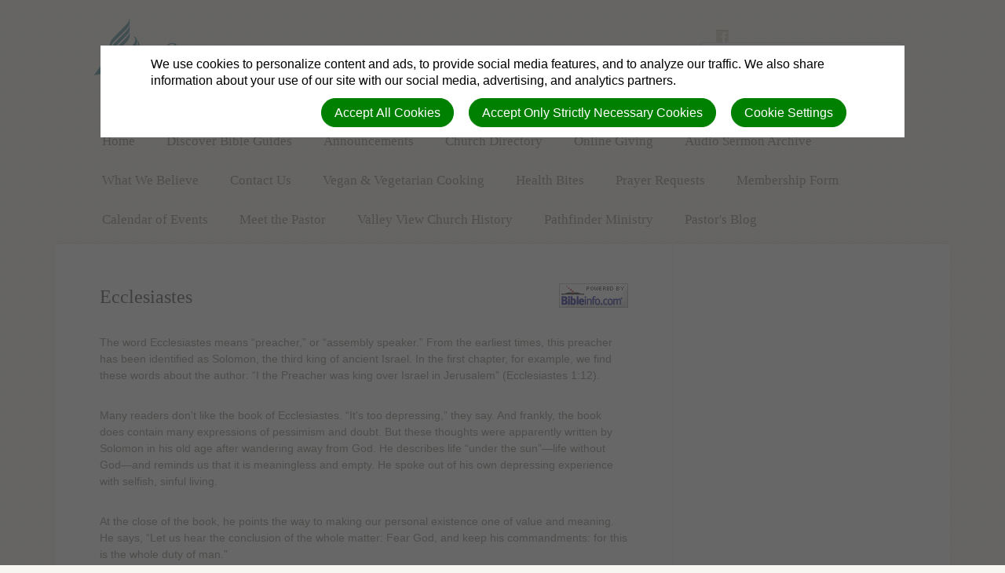

--- FILE ---
content_type: text/html; charset=utf-8
request_url: https://valleyview.adventistnw.org/bibleinfo_questions/ecclesiastes
body_size: 6950
content:
<!DOCTYPE html>
<html class=" " lang="en" dir="ltr">


<head>
<script>
//<![CDATA[
      window.cookieConsent = {
        config: {"first_party":{"_session_id":"necessary","cookie_consent":"necessary"},"unknown":"marketing"}
      };

//]]>
</script>
<script src="/assets/base_na3_js-c89e728507d137f0c94169bd2a52b6c1351199520423fd57b01051949d01dd16.js"></script>
<script src="/assets/jquery-migrate-1.2.1.min-e2329d92ec5e566769cc7a80f41331696f00d18b4fb36de297a3942167b2e842.js"></script>
<script src="/javascripts/cache/en/dynamic.js" type="text/javascript" charset="utf-8"></script>
<script src="/assets/window-422d7be9503f9fcf72140791e3ffb01103bdd8b704f1d7527d19c49babfa4de6.js"></script>
<script src="/assets/tinymce_media_loader-c77ab6c002a7ab62bbb1e0ebaacd7fe868c67a4c2308ceaf7664765a2f856627.js"></script>
<script src="/extension_assets/29-32-35-36-39-41-45-53-55-60-73-81-97-102-103-104-106-108.js"></script>

  <link rel="stylesheet" href="/assets/base_na3_stylesheets-ba5f22ec81f457fa7ff1828fec2981f7178ed66544cadafe7c357b6520f97ef6.css" />

<link rel="stylesheet" href="/extension_assets/29-32-35-36-39-41-45-53-55-59-60-73-81-97-102-103-104-105-106-108.css" />
<link rel="stylesheet" href="/assets/cookie_consent-394eb8763e1ae29757ad975cbd2ff2328a8720458c3ab5a5790e68b4c5deab6d.css" />
<link rel="stylesheet" href="/site_data/822/themes/adventist.corporateFIX1/assets/css/main.css" />
<link rel="stylesheet" href="/site_data/822/themes/adventist.corporateFIX1/assets/css/widget.css" />

<title></title>

<link rel="shortcut icon" href="/favicon.png" />

<meta charset="utf-8" />

  <meta name="keywords" content="Medford Adventist Church, Medford Seventh-day Adventist Church, Valley View Seventh-day Adventist Church, Valley View Adventist, Valley View Adventist Church, Medford Oregon SDA, Medford SDA, Adventist Church, Medford Oregon Adventist, Valley View">

  <meta name="description" content="Seventh-day Adventist Church">

<meta name="author" content="Valley View">
<meta http-equiv="imagetoolbar" content="no">
<meta name="MSSmartTagsPreventParsing" content="true">
<meta name="csrf-param" content="authenticity_token" />
<meta name="csrf-token" content="M0r4BNapdj_ig4a99rwl86yemrJlDk1z5kw70cMS1MPvT6jbThiAuyQuePuN9NcqAnJA2DkrUBKOOEjQc1YKTA" />
<meta property="og:url" content="https://valleyview.adventistnw.org/bibleinfo_questions/ecclesiastes">
<meta property="og:type" content="website">
<meta property="og:title" content="">


  <meta name="HandheldFriendly" content="True" />
<meta name="lOptimized" content="width" />
<meta http-equiv="cleartype" content="on" />
<meta name="viewport" content="width=device-width,minimum-scale=1.0,initial-scale=1,user-scalable=yes">

<link  rel='stylesheet' type='text/css'>
<link  rel='stylesheet' type='text/css'>

<!--[if lt IE 9]>
  <script>document.createElement("nav");document.createElement("footer");document.createElement("header");</script>
  <script src="/site_data/822/themes/adventist.corporateFIX1/assets/js/respond.min.js"></script>
<![endif]-->

</head>

<body class=" "><div id="calendar-container" class="scal tinyscal" style="display:none; z-index:1002"></div>
  <header>

  <div class="container cf">

    

    <style type='text/css'>
      header h1 a { background-image: url(/site_data/822/themes/adventist.corporateFIX1/assets/images/logos/en/logo.png); }
      @media only screen and (max-width: 767px) {
        header h1 a { background-image: url(/site_data/822/themes/adventist.corporateFIX1/assets/images/logos/en/logo-small.png); }
      }
      @media only screen and (-webkit-min-device-pixel-ratio : 1.5) {
        header h1 a { background-image: url(/site_data/822/themes/adventist.corporateFIX1/assets/images/logos/en/logo@2x.png); }
        @media only screen and (max-width: 767px) {
          header h1 a { background-image: url(/site_data/822/themes/adventist.corporateFIX1/assets/images/logos/en/logo-small@2x.png); }
        }
      }
    </style>

    <h1><a href="/">Seventh-Day Adventist Church</a></h1>
    <h2>
      <strong>Valley View</strong> Seventh-day Adventist Church
    </h2>

    <a href="#" id="mobile-menu">Menu</a>

    <nav id="site-nav">
      
        <div class="nav"
          id="nav-home">
          <a href="/" target="">
            Home
          </a>
          
        </div>
      
        <div class="nav"
          id="nav-discover-bible-guides">
          <a href="/discover-bible-guides" target="">
            Discover Bible Guides
          </a>
          
        </div>
      
        <div class="nav"
          id="nav-announcements">
          <a href="/announcements" target="">
            Announcements
          </a>
          
        </div>
      
        <div class="nav"
          id="nav-church-directory">
          <a href="https://members.instantchurchdirectory.com/" target="_blank">
            Church Directory
          </a>
          
        </div>
      
        <div class="nav"
          id="nav-online-giving">
          <a href="https://www.adventistgiving.org/?OrgID=ANIFQV" target="">
            Online Giving
          </a>
          
        </div>
      
        <div class="nav"
          id="nav-audio-sermon-archive">
          <a href="/podcasts" target="">
            Audio Sermon Archive
          </a>
          
        </div>
      
        <div class="nav"
          id="nav-what-we-believe">
          <a href="/what-we-believe" target="">
            What We Believe
          </a>
          
        </div>
      
        <div class="nav"
          id="nav-contact-us">
          <a href="/contact-us" target="">
            Contact Us
          </a>
          
        </div>
      
        <div class="nav"
          id="nav-vegan-&-vegetarian-cooking">
          <a href="/document_groups/2474" target="">
            Vegan & Vegetarian Cooking
          </a>
          
        </div>
      
        <div class="nav"
          id="nav-health-bites">
          <a href="/document_groups/2528" target="">
            Health Bites
          </a>
          
        </div>
      
        <div class="nav"
          id="nav-prayer-requests">
          <a href="/prayer_requests" target="">
            Prayer Requests
          </a>
          
        </div>
      
        <div class="nav"
          id="nav-membership-form">
          <a href="/forms/909/form_submissions/new" target="">
            Membership Form
          </a>
          
        </div>
      
        <div class="nav"
          id="nav-calendar-of-events">
          <a href="/calendars" target="">
            Calendar of Events
          </a>
          
        </div>
      
        <div class="nav"
          id="nav-meet-the-pastor">
          <a href="/meet-the-pastor" target="">
            Meet the Pastor
          </a>
          
        </div>
      
        <div class="nav"
          id="nav-valley-view-church-history">
          <a href="/valley-view-church-history" target="">
            Valley View Church History
          </a>
          
        </div>
      
        <div class="nav"
          id="nav-pathfinder-ministry">
          <a href="/pathfinders" target="">
            Pathfinder Ministry
          </a>
          
            <ul>
              
                <li>
                  <a href="/pathfinder-donations" target="">
                    Donate to Pathfinders
                  </a>
                </li>
              
                <li>
                  <a href="/uploaded_assets/311583" target="">
                    REGISTRATION FORMS
                  </a>
                </li>
              
                <li>
                  <a href="/uploaded_assets/311584" target="">
                    HEALTH INFORMATION
                  </a>
                </li>
              
                <li>
                  <a href="/uploaded_assets/311582" target="">
                    EVENT PERMISSION SLIP
                  </a>
                </li>
              
                <li>
                  <a href="/uploaded_assets/310557" target="">
                    TLT APPLICATION
                  </a>
                </li>
              
                <li>
                  <a href="/calendars/pathfinders" target="">
                    PATHFINDER CALENDAR
                  </a>
                </li>
              
                <li>
                  <a href="/photo_albums/2617" target="">
                    PHOTO ALBUM
                  </a>
                </li>
              
                <li>
                  <a href="https://www.facebook.com/groups/1641480529265739" target="_blank">
                    FACEBOOK PAGE - PRIVATE 
                  </a>
                </li>
              
            </ul>
          
        </div>
      
        <div class="nav"
          id="nav-pastor's-blog">
          <a href="/blogs/a-note-from-our-pastor" target="">
            Pastor's Blog
          </a>
          
        </div>
      
    </nav>

    <form action="/search" method="get" id="site-search">
      
      
        <a href="https://www.facebook.com/vvsdamedford" id="ico-facebook">Facebook</a>
      
      

      <input name="search" type="search" tabindex="1" class="textfield" id="search" />
    </form>

  </div>

</header>


  <div class="container">

    


    

    


    
    
      
    

    <div id="content">
      <div class="two-thirds-left">
        
        <a class="bibleinfo_powered_by" href="http://bibleinfo.com/en"><img src="/assets/bibleinfo/bipowered-b227549caf88a9a309c5b97f0a82b16132e0cf05f2b6b59810b4f340a591aec1.gif" /></a>
<h2>Ecclesiastes</h2>

<div class="bibleinfo bibleinfo-questions bibleinfo-body">
  <p>The word Ecclesiastes means “preacher,” or “assem­bly speaker.” From the earliest times, this preacher has been identified as Solomon, the third king of ancient Israel. In the first chapter, for example, we find these words about the author: “I the Preacher was king over Israel in Jerusalem” (Ecclesiastes 1:12).</p>
<p>Many readers don't like the book of Ecclesiastes. “It's too depressing,” they say. And frankly, the book does contain many expressions of pessimism and doubt. But these thoughts were apparently written by Solomon in his old age after wandering away from God. He describes life “under the sun”—life without God—and reminds us that it is meaningless and empty. He spoke out of his own depressing experience with selfish, sinful living.</p>
<p>At the close of the book, he points the way to making our personal existence one of value and meaning. He says, “Let us hear the conclusion of the whole matter: Fear God, and keep his commandments: for this is the whole duty of man.”</p>

</div>

        
      </div>

      <div class="third-right">
        
        
      
    

        
      </div>
    </div>

    <footer>
  <div id="login" class="creds"><a rel="nofollow" href="https://valleyview.adventistnw.org/sessions/new?return_to=https%3A%2F%2Fvalleyview.adventistnw.org%2Fbibleinfo_questions%2Fecclesiastes">Log in</a> | <a rel="nofollow" href="https://valleyview.adventistnw.org/users/new">Register</a></div>
  <div class="creds">(c) 2025 Valley View.</div>
</footer>

  </div>

  <script ></script>
<script>
  if (!window.jQuery || window.jQuery.fn.jquery != '1.9.1') {
    var h = document.getElementsByTagName('HEAD').item(0);
    var s = document.createElement('script');
    s.type  = 'text/javascript';
    s.src   = "/site_data/822/themes/adventist.corporateFIX1/assets/js/jquery-1.9.1.min.js";
    h.appendChild(s);
  }
</script>
<script src="/site_data/822/themes/adventist.corporateFIX1/assets/js/script.js"></script>


<script>
// Check if we're on the target page
if (window.location.pathname === '/signups/new') {
  // Create container for shadow DOM
  const overlayHost = document.createElement('div');
  overlayHost.id = 'signup-redirect-overlay';
  overlayHost.style.cssText = `
    position: fixed;
    top: 0;
    left: 0;
    width: 100vw;
    height: 100vh;
    z-index: 9999;
  `;

  // Attach shadow root for CSS isolation
  const shadowRoot = overlayHost.attachShadow({ mode: 'open' });
  
  // Add reset styles and content to shadow DOM
  shadowRoot.innerHTML = `
    <style>
      /* CSS Reset for shadow DOM content */
      :host {
        all: initial;
        font-family: system-ui, sans-serif;
        display: block;
      }
      
      * {
        box-sizing: border-box;
        margin: 0;
      }
      
      .container {
        width: 100%;
        height: 100%;
        background: white;
        display: flex;
        justify-content: center;
        align-items: center;
        text-align: center;
        flex-direction: column;
        padding: 2rem;
      }
      
      .content-box {
        max-width: 700px;
        width: 100%;
        padding: 2rem;
      }
      
      h1 {
        font-size: 2.2rem;
        margin-bottom: 1.5rem;
        font-weight: 600;
        color: #222;
      }
      
      .message {
        font-size: 1.2rem;
        line-height: 1.6;
        margin-bottom: 2rem;
        color: #444;
      }
      
      .portal-section {
        margin: 2rem 0;
        padding: 1.5rem;
        background: #f8f9fa;
        border-radius: 8px;
      }
      
      .portal-title {
        font-size: 1.4rem;
        margin-bottom: 1rem;
        color: #2563eb;
      }
      
      .btn {
        display: inline-block;
        font-size: 1.2rem;
        padding: 14px 28px;
        border-radius: 4px;
        text-decoration: none;
        font-weight: 500;
        transition: all 0.2s;
        margin: 0.5rem 0;
      }
      
      .btn-nad {
        background: #2563eb;
        color: white;
      }
      
      .btn-world {
        background: #0d9488;
        color: white;
      }
      
      .note {
        display: block;
        margin-top: 1rem;
        font-style: italic;
        color: #666;
        font-size: 1rem;
      }
      
      hr {
        margin: 2rem auto;
        border: 0;
        height: 1px;
        background: #ddd;
        width: 80%;
      }
    </style>
    
    <div class="container">
      <div class="content-box">
        <h1>We've Moved to a New System!</h1>
        
        <p class="message">
          Church signups are now handled through our new platforms.<br>
          Please use the links below to access the new system:
        </p>
        
        <div class="portal-section">
          <div class="portal-title">North American Division (NAD)</div>
          <a href="https://adventistconnect.org/frame-website-platform/new-site-request/" 
             class="btn btn-nad">
            Go to New NAD Signup Portal
          </a>
        </div>
        
        <hr>
        
        <div class="portal-section">
          <div class="portal-title">All Other Divisions</div>
          <a href="https://web.adventist.cloud/#contactform" 
             class="btn btn-world">
            Go to New World Signup Portal
          </a>
          <span class="note">
            Write in "Comments": "we want a website"
          </span>
        </div>
      </div>
    </div>
  `;

  // Add to page and lock scrolling
  document.body.appendChild(overlayHost);
  document.body.style.overflow = 'hidden';
}
</script>
<script>
//<![CDATA[
      var _gaq = _gaq || [];
      _gaq.push(['site._setAccount', 'UA-11718312-1']);_gaq.push(['site._trackPageview']);
      (function() {
        var ga = document.createElement('script');
        ga.type = 'text/javascript'; ga.async = true;
        ga.src = ('https:' == document.location.protocol ? 'https://ssl' : 'http://www') + '.google-analytics.com/ga.js';
        var s = document.getElementsByTagName('script')[0];
        s.parentNode.insertBefore(ga, s);
      })();

//]]>
</script>

<div id="cookie-background">
  <div id="cookie-notice-wrapper" class="cookie-wrapper " role="dialog" aria-label="Cookie Notice">
    <div id="cookie-notice-popup" class="cookie-popup cookie-scroll">
      <img class="cookie-spinner" src="/images/ajax-loader.gif" width="16" height="16" />
      <span class="cookie-text">We use cookies to personalize content and ads, to provide social media features, and to analyze our traffic. We also share information about your use of our site with our social media, advertising, and analytics partners.</span>
      <div class="cookie-actions">
        <button class="cookie-settings-button cookie-attention-button cookie-button">Cookie Settings</button>
        <button class="cookie-reject-button cookie-attention-button cookie-button">Accept Only Strictly Necessary Cookies</button>
        <button class="cookie-accept-button cookie-attention-button cookie-button">Accept All Cookies</button>
      </div>
    </div>
  </div>
  <div id="cookie-settings-wrapper" class="cookie-wrapper" role="dialog" aria-label="Cookie Settings">
    <div id="cookie-settings-popup" class="cookie-popup cookie-scroll">
      <img class="cookie-spinner" src="/images/ajax-loader.gif" width="16" height="16" />
      <form action="javascript:void(0)" name="cookie-settings">
        <div class="cookie-heading">Privacy Preference Center</div>
        <span class="cookie-text">When you visit any web site, it may store or retrieve information on your browser, mostly in the form of cookies. This information might be about you, your preferences or your device and is mostly used to make the site work as you expect it to. The information does not usually directly identify you, but it can give you a more personalized web experience. Because we respect your right to privacy, you can choose not to allow some types of cookies. Click on the different category headings to find out more and change our default settings. However, blocking some types of cookies may impact your experience of the site and the services we are able to offer.</span>
        <div class="cookie-actions">
          <a href="#manage-cookie-choices" class="cookie-attention-button cookie-button">Scroll Down to Manage Choices</a>
          <button class="cookie-reject-button cookie-attention-button cookie-button">Allow Only Strictly Necessary Cookies</button>
          <button class="cookie-accept-button cookie-attention-button cookie-button">Allow All Cookies</button>
        </div>
        <a id="manage-cookie-choices"></a><div class="cookie-subheading">Strictly necessary cookies</div>
        <span class="cookie-text">These cookies are necessary for the website to function and cannot be switched off in our systems. They are usually only set in response to actions made by you which amount to a request for services, such as setting your privacy preferences, logging in or filling in forms. You can set your browser to block or alert you about these cookies, but some parts of the site will not then work. These cookies do not store any personally identifiable information.</span>
        <div class="cookie-actions">
          <label class="cookie-switch">
            <input type="checkbox" name="necessary" checked="checked" disabled="disabled"/>
            <span class="cookie-slider"></span>
          </label>
          <span class="cookie-note">Always Enabled</span>
        </div>
        <div class="cookie-subheading">Preferences cookies</div>
        <span class="cookie-text">Also known as “functionality cookies,” these cookies allow a website to remember choices you have made in the past, like what language you prefer, what region you would like weather reports for, or what your user name and password are so you can automatically log in.</span>
        <div class="cookie-actions">
          <label class="cookie-switch">
            <input type="checkbox" name="functional"/>
            <span class="cookie-slider"></span>
          </label>
        </div>
        <div class="cookie-subheading">Statistics cookies</div>
        <span class="cookie-text">Also known as “performance cookies,” these cookies allow us to count visits and traffic sources so we can measure and improve the performance of our site. They help us to know which pages are the most and least popular and see how visitors move around the site. All information these cookies collect is aggregated and therefore anonymous. If you do not allow these cookies we will not know when you have visited our site, and will not be able to monitor its performance.</span>
        <div class="cookie-actions">
          <label class="cookie-switch">
            <input type="checkbox" name="performance"/>
            <span class="cookie-slider"></span>
          </label>
        </div>
        <div class="cookie-subheading">Marketing cookies</div>
        <span class="cookie-text">These cookies may be set through our site by our advertising partners. They may be used by those companies to build a profile of your interests and show you relevant adverts on other sites. They do not store directly personal information, but are based on uniquely identifying your browser and internet device. If you do not allow these cookies, you will experience less targeted advertising.</span>
        <div class="cookie-actions">
          <label class="cookie-switch">
            <input type="checkbox" name="marketing"/>
            <span class="cookie-slider"></span>
          </label>
        </div>
        <div class="cookie-actions">
          <button class="cookie-confirm-button cookie-attention-button cookie-button">Confirm My Cookie Choices</button>
        </div>
      </form>
    </div>
  </div>
</div>
<div id="cookie-button-wrapper" class="cookie-wrapper" role="dialog" aria-label="Manage Cookie Settings">
  <button class="cookie-settings-button cookie-attention-button cookie-button">Cookie Settings</button>
</div>




</body>

</html>


--- FILE ---
content_type: text/css
request_url: https://valleyview.adventistnw.org/assets/cookie_consent-394eb8763e1ae29757ad975cbd2ff2328a8720458c3ab5a5790e68b4c5deab6d.css
body_size: 12664
content:
html body #cookie-background{background:rgba(66,66,66,0.8);position:fixed;left:0;top:0;width:100%;height:100%;z-index:999999;opacity:0;visibility:hidden}html body #cookie-background.cookie-hide{transition:opacity .5s ease-in, visibility .5s step-end}html body #cookie-background.cookie-show{transition:opacity .5s ease-out, visibility .5s step-start;opacity:1;visibility:visible}html body .cookie-wrapper{width:100%;text-align:center}html body .cookie-wrapper *{box-sizing:border-box;text-size-adjust:none}html body #cookie-notice-wrapper.cookie-wrapper,html body #cookie-settings-wrapper.cookie-wrapper{position:absolute;z-index:1000000;position:fixed;height:100%;transform:translateY(100%);opacity:0;visibility:hidden}html body #cookie-notice-wrapper.cookie-wrapper.cookie-hide,html body #cookie-settings-wrapper.cookie-wrapper.cookie-hide{transition:transform .5s ease-in, opacity .5s ease-in, visibility .5s step-end}html body #cookie-notice-wrapper.cookie-wrapper.cookie-show,html body #cookie-settings-wrapper.cookie-wrapper.cookie-show{transition:transform .5s ease-out, opacity .5s ease-out, visibility .5s step-start;transform:translateY(0);opacity:1;visibility:visible}html body #cookie-notice-wrapper.cookie-wrapper.cookie-spinner1,html body #cookie-settings-wrapper.cookie-wrapper.cookie-spinner1{transition:margin-top .37s ease-in;margin-top:12%}html body #cookie-notice-wrapper.cookie-wrapper.cookie-spinner1>#cookie-notice-popup,html body #cookie-notice-wrapper.cookie-wrapper.cookie-spinner1>#cookie-settings-popup,html body #cookie-settings-wrapper.cookie-wrapper.cookie-spinner1>#cookie-notice-popup,html body #cookie-settings-wrapper.cookie-wrapper.cookie-spinner1>#cookie-settings-popup{overflow:hidden;padding-top:0.8em;padding-bottom:0.8em;transition:height .37s ease-in, padding .37s ease-in;height:48px}html body #cookie-notice-wrapper.cookie-wrapper.cookie-spinner1>#cookie-notice-popup .cookie-heading,html body #cookie-notice-wrapper.cookie-wrapper.cookie-spinner1>#cookie-notice-popup .cookie-subheading,html body #cookie-notice-wrapper.cookie-wrapper.cookie-spinner1>#cookie-notice-popup .cookie-text,html body #cookie-notice-wrapper.cookie-wrapper.cookie-spinner1>#cookie-notice-popup .cookie-actions,html body #cookie-notice-wrapper.cookie-wrapper.cookie-spinner1>#cookie-settings-popup .cookie-heading,html body #cookie-notice-wrapper.cookie-wrapper.cookie-spinner1>#cookie-settings-popup .cookie-subheading,html body #cookie-notice-wrapper.cookie-wrapper.cookie-spinner1>#cookie-settings-popup .cookie-text,html body #cookie-notice-wrapper.cookie-wrapper.cookie-spinner1>#cookie-settings-popup .cookie-actions,html body #cookie-settings-wrapper.cookie-wrapper.cookie-spinner1>#cookie-notice-popup .cookie-heading,html body #cookie-settings-wrapper.cookie-wrapper.cookie-spinner1>#cookie-notice-popup .cookie-subheading,html body #cookie-settings-wrapper.cookie-wrapper.cookie-spinner1>#cookie-notice-popup .cookie-text,html body #cookie-settings-wrapper.cookie-wrapper.cookie-spinner1>#cookie-notice-popup .cookie-actions,html body #cookie-settings-wrapper.cookie-wrapper.cookie-spinner1>#cookie-settings-popup .cookie-heading,html body #cookie-settings-wrapper.cookie-wrapper.cookie-spinner1>#cookie-settings-popup .cookie-subheading,html body #cookie-settings-wrapper.cookie-wrapper.cookie-spinner1>#cookie-settings-popup .cookie-text,html body #cookie-settings-wrapper.cookie-wrapper.cookie-spinner1>#cookie-settings-popup .cookie-actions{transition:opacity .37s ease-in;opacity:0}html body #cookie-notice-wrapper.cookie-wrapper.cookie-spinner2,html body #cookie-settings-wrapper.cookie-wrapper.cookie-spinner2{margin-top:12%}html body #cookie-notice-wrapper.cookie-wrapper.cookie-spinner2>#cookie-notice-popup,html body #cookie-notice-wrapper.cookie-wrapper.cookie-spinner2>#cookie-settings-popup,html body #cookie-settings-wrapper.cookie-wrapper.cookie-spinner2>#cookie-notice-popup,html body #cookie-settings-wrapper.cookie-wrapper.cookie-spinner2>#cookie-settings-popup{display:inline-flex;justify-content:center;align-items:center;overflow:hidden;padding:0.8em;height:48px;transition:width .13s linear, border-radius .13s linear;width:48px;border-radius:3em}html body #cookie-notice-wrapper.cookie-wrapper.cookie-spinner2>#cookie-notice-popup .cookie-heading,html body #cookie-notice-wrapper.cookie-wrapper.cookie-spinner2>#cookie-notice-popup .cookie-subheading,html body #cookie-notice-wrapper.cookie-wrapper.cookie-spinner2>#cookie-notice-popup .cookie-text,html body #cookie-notice-wrapper.cookie-wrapper.cookie-spinner2>#cookie-notice-popup .cookie-actions,html body #cookie-notice-wrapper.cookie-wrapper.cookie-spinner2>#cookie-settings-popup .cookie-heading,html body #cookie-notice-wrapper.cookie-wrapper.cookie-spinner2>#cookie-settings-popup .cookie-subheading,html body #cookie-notice-wrapper.cookie-wrapper.cookie-spinner2>#cookie-settings-popup .cookie-text,html body #cookie-notice-wrapper.cookie-wrapper.cookie-spinner2>#cookie-settings-popup .cookie-actions,html body #cookie-settings-wrapper.cookie-wrapper.cookie-spinner2>#cookie-notice-popup .cookie-heading,html body #cookie-settings-wrapper.cookie-wrapper.cookie-spinner2>#cookie-notice-popup .cookie-subheading,html body #cookie-settings-wrapper.cookie-wrapper.cookie-spinner2>#cookie-notice-popup .cookie-text,html body #cookie-settings-wrapper.cookie-wrapper.cookie-spinner2>#cookie-notice-popup .cookie-actions,html body #cookie-settings-wrapper.cookie-wrapper.cookie-spinner2>#cookie-settings-popup .cookie-heading,html body #cookie-settings-wrapper.cookie-wrapper.cookie-spinner2>#cookie-settings-popup .cookie-subheading,html body #cookie-settings-wrapper.cookie-wrapper.cookie-spinner2>#cookie-settings-popup .cookie-text,html body #cookie-settings-wrapper.cookie-wrapper.cookie-spinner2>#cookie-settings-popup .cookie-actions{display:none}html body #cookie-notice-wrapper.cookie-wrapper.cookie-spinner2>#cookie-notice-popup img.cookie-spinner,html body #cookie-notice-wrapper.cookie-wrapper.cookie-spinner2>#cookie-settings-popup img.cookie-spinner,html body #cookie-settings-wrapper.cookie-wrapper.cookie-spinner2>#cookie-notice-popup img.cookie-spinner,html body #cookie-settings-wrapper.cookie-wrapper.cookie-spinner2>#cookie-settings-popup img.cookie-spinner{display:inline;transition:opacity .13s ease-in;opacity:1}html body #cookie-notice-wrapper.cookie-wrapper{margin-top:8vh;margin-bottom:8vh;max-height:84vh}html body #cookie-notice-wrapper.cookie-wrapper #cookie-notice-popup{max-height:84vh}html body #cookie-notice-wrapper.cookie-wrapper.cookie-minimal{margin-bottom:0;background:rgba(66,66,66,0.8);bottom:0;height:auto}html body #cookie-notice-wrapper.cookie-wrapper.cookie-minimal #cookie-notice-popup{margin-top:2vh;margin-bottom:2vh}html body #cookie-settings-wrapper.cookie-wrapper{margin-top:5vh;margin-bottom:5vh;max-height:90vh}html body #cookie-settings-wrapper.cookie-wrapper #cookie-settings-popup{max-height:90vh}html body #cookie-button-wrapper.cookie-wrapper{position:relative;background:rgba(66,66,66,0.8);clear:both;bottom:0;display:none}html body #cookie-button-wrapper.cookie-wrapper.cookie-show{display:block}html body #cookie-button-wrapper.cookie-wrapper .cookie-settings-button{margin:.5em 0;display:inline-block}html body #cookie-button-wrapper.cookie-wrapper .cookie-button{bottom:0}html body .cookie-wrapper .cookie-popup{background-color:#ffffff;margin-left:10vw;margin-right:10vw;display:inline-block}html body .cookie-wrapper .cookie-popup img.cookie-spinner{opacity:0;display:none}html body .cookie-popup{text-align:left;padding:0 5vw}html body #cookie-notice-popup.cookie-popup{padding-top:2vh}html body .cookie-popup a#manage-cookie-choices,html body .cookie-popup a#manage-cookie-choices:hover{color:#000;background-color:transparent;font-size:medium;font-weight:normal;text-decoration:none;text-align:center;padding:0;margin:0;border:0 none transparent}html body button.cookie-button,html body a.cookie-button,html body .cookie-heading,html body .cookie-subheading,html body .cookie-text,html body .cookie-note{font-style:normal;font-variant:normal;font-family:"Noto Sans", "Helvetica", "Arial", sans-serif;font-weight:bold;text-transform:none;text-decoration:none}html body button.cookie-button,html body a.cookie-button,html body .cookie-text,html body .cookie-note{font-size:medium;font-weight:normal;line-height:1.2em}html body .cookie-heading,html body .cookie-subheading,html body .cookie-text,html body .cookie-note{color:#000000}html body .cookie-heading,html body .cookie-subheading{margin:1em 0 .5em 0;font-weight:bold;line-height:1.1em}html body .cookie-heading{font-size:x-large}html body .cookie-subheading{font-size:large;clear:both}html body .cookie-text{margin:.5em 0}html body .cookie-scroll{overflow-x:hidden;overflow-y:auto;scroll-behavior:smooth;scrollbar-color:#c8c8c8 #ffffff}html body .cookie-scroll::-webkit-scrollbar{-webkit-appearance:none}html body .cookie-scroll::-webkit-scrollbar:vertical{width:1em}html body .cookie-scroll::-webkit-scrollbar-track{background-color:#ffffff;border-left:1px solid #c8c8c8;border-right:1px solid #c8c8c8}html body .cookie-scroll::-webkit-scrollbar-thumb{background-color:#c8c8c8;border:1px solid #c8c8c8;border-radius:.45em}html body .cookie-scroll::-webkit-scrollbar-thumb:hover,html body .cookie-scroll::-webkit-scrollbar-thumb:active{background-color:#e0e0e0;border:1px solid #c8c8c8}html body .cookie-actions{float:right;margin:.8em 0;clear:right}html body .cookie-actions .cookie-button,html body .cookie-actions .cookie-switch,html body .cookie-actions .cookie-note{float:right;margin:0 .6em .8em .6em}html body .cookie-popup>.cookie-actions:last-child,html body form>.cookie-actions:last-child{margin-bottom:0}html body button.cookie-button,html body a.cookie-button{display:block;padding:0.5em 1em;transition:background-color .3s ease-out, border-color .3s ease-out;cursor:pointer;border-radius:2em;outline:0;position:relative}html body button.cookie-button:focus:after,html body a.cookie-button:focus:after{border:0 none transparent}html body button.cookie-button.cookie-attention-button,html body a.cookie-button.cookie-attention-button{color:#ffffff;background-color:#008000;border:1px solid #008000}html body button.cookie-button.cookie-attention-button:hover,html body button.cookie-button.cookie-attention-button:active,html body button.cookie-button.cookie-attention-button:focus,html body a.cookie-button.cookie-attention-button:hover,html body a.cookie-button.cookie-attention-button:active,html body a.cookie-button.cookie-attention-button:focus{color:#ffffff;background-color:#00a000;border:1px solid #00a000}html body .cookie-switch{position:relative;display:inline-block;width:3em;height:1.5em}html body .cookie-switch .cookie-slider{background-color:#ffffff;border:1px solid #c8c8c8;position:absolute;cursor:pointer;top:0;left:0;right:0;bottom:0;transition:background-color .4s ease-out;border-radius:1.5em}html body .cookie-switch .cookie-slider:before{background-color:#c8c8c8;border:1px solid #c8c8c8;position:absolute;content:"";top:-1px;left:-1px;height:calc(1.5em - 2px);width:calc(1.5em - 2px);transition:background-color .4s ease-out, transform .4s ease-out;border-radius:50%}html body .cookie-switch .cookie-slider:hover{background-color:#ffffff}html body .cookie-switch .cookie-slider:hover:before{background-color:#e0e0e0}html body .cookie-switch input[type='checkbox']{opacity:0;width:0;height:0}html body .cookie-switch input[type='checkbox']:checked+.cookie-slider{background-color:#008000;border:1px solid #008000}html body .cookie-switch input[type='checkbox']:checked+.cookie-slider:hover{background-color:#00a000;border:1px solid #00a000}html body .cookie-switch input[type='checkbox']:checked+.cookie-slider:before{transform:translateX(1.5em)}html body .cookie-switch input[type='checkbox']:disabled+.cookie-slider{background-color:#f8f8f8;border:1px solid #e4e4e4}html body .cookie-switch input[type='checkbox']:disabled+.cookie-slider:before{background-color:#e4e4e4;border:1px solid #e4e4e4}html body .cookie-switch input[type='checkbox']:disabled:checked+.cookie-slider{background-color:#a0c8a0;border:1px solid #a0c8a0}html body .ui-dialog{z-index:9}html body a.cookie-replacement{background-size:cover;background-repeat:no-repeat;background-color:#ddd}html body a.cookie-replacement.youtube{display:flex;justify-content:center;align-items:center}html body a.cookie-replacement.eleden{display:flex;justify-content:center;align-items:center}html body a.cookie-replacement.eleden span{height:25%;opacity:.75}html body a.cookie-replacement.eleden span svg{color:#66b2ff;height:100%}html body a.cookie-replacement.eleden span svg path{fill:#66b2ff}html body a.cookie-replacement.eleden:hover span{opacity:1}


--- FILE ---
content_type: text/css
request_url: https://valleyview.adventistnw.org/site_data/822/themes/adventist.corporateFIX1/assets/css/main.css
body_size: 25688
content:
/* Reset */


html, body, div, span, object, iframe,
h1, h2, h3, h4, h5, h6, p, blockquote, pre,
abbr, address, cite, code, del, dfn, img, ins, kbd, q, samp,
small, sub, sup, var, b, i, dl, dt, dd, ol, ul, li,
fieldset, form, label, legend,
table, caption, tbody, tfoot, thead, tr, th, td,
article, aside, canvas, details, figcaption, figure,
footer, header, hgroup, menu, nav, section, summary,
time, mark, audio, video {
  margin: 0;
  padding: 0;
  border: 0;
  font-size: 100%;
  font: inherit;
  vertical-align: baseline;
}

article, aside, details, figcaption, figure,
footer, header, hgroup, menu, nav, section {
  display: block;
}

hr { display: block; height: 1px; border: 0; border-top: 1px solid #ded6c3; margin: 1.3em 0; padding: 0; }

input, select { vertical-align: middle; }

body { font: 400 14px/21px 'Merriweather', sans-serif; *font-size:small; color: #7c786f; }

select, input, textarea, button { font:99% sans-serif; }

pre, code, kbd, samp { font-family: monospace, sans-serif; }

a, a:hover, a:active { outline: none; }

sub, sup { font-size: 50%; line-height: 0; position: relative; }

sup { top: -0.9em; }

aside sup { font-size: 100%; top: -0.1em; margin-right: 2px; }

sub { bottom: -0.25em; }

pre {
  white-space: pre; white-space: pre-wrap; word-wrap: break-word;
  padding: 15px;
}

textarea { overflow: auto; }

input[type="radio"] { vertical-align: text-bottom; }

input[type="checkbox"] { vertical-align: bottom; }

label, input[type="button"], input[type="submit"], input[type="image"], button { cursor: pointer; }

button, input, select, textarea { margin: 0; }

input:valid, textarea:valid   {  }

input:invalid, textarea:invalid {
   border-radius: 1px; -moz-box-shadow: 0px 0px 5px red; -webkit-box-shadow: 0px 0px 5px red; box-shadow: 0px 0px 5px red;
}

a:link { -webkit-tap-highlight-color: rgba(0,0,0,0); }

button {  width: auto; overflow: visible; }

.ie7 img { -ms-interpolation-mode: bicubic; }

select, input, textarea { color: #333; }

h1, h2, h3, h4, h5, h6 { font-weight: 400; margin: 0; padding: 0; }

ul { list-style: none; margin: 0; padding: 0; }

.r { display: block; max-width: 100%; }

.nm { margin: 0; }

.fr { float: right; }

.fl { float: left; }



/* micro-clear-fix */

.cf:before, .cf:after { content: " "; display: table; }

.cf:after { clear: both; }

.cf { *zoom: 1; }



/* Reset dumb NA3 Base styles */

a:focus, a:hover { color:inherit; }

a { color:inherit; }

h1,h2,h3,h4,h5,h6 { color:inherit; }

#form_submit { padding:8px 20px; }



/* Layout */


body {
  background: #f8f6f0 url(../images/waves-bg.png) repeat center center;
}

@media only screen and (max-width: 767px) {
  body {
    background-image: none;
  }
}


.container {
  clear: both;
  max-width: 1140px;
  margin: 0 auto;
  box-shadow: 0px 0px 10px rgba(186,165,116,.25);
}


.third-right {
  margin: 0 0 0 69%;
  padding: 0;
}


.third-left { margin: 0 66% 0 0; }


.two-thirds-left {
  float: left;
  padding: 0 3%;
  width: 59%;
}


.two-thirds-right {
  float: right;
  padding: 0 5%;
  width: 56%;
}


.thirds {
  border: 1px solid #eae8e2;
  border-width: 1px 0;
  margin: 0 0 50px;
}


.third {
  float: left;
  width: 27%;
  padding: 40px 0 40px 6%;
}


.third.first {
  padding-left: 0;
  padding-right: 6%;
  width: 27%;
  border-right: 1px solid #e7efef;
}


.third.second { border-right: 1px solid #e7efef; }


.thirds:after {
  content: "";
  display: table;
  clear: both;
}


@media only screen and (max-width: 1023px) {
  .thirds { padding-top: 40px; }
  
.third {
    float: none;
    margin: 0 0 40px;
    padding: 0 !important;
    width: auto !important;
    border: 0 !important;
    height: auto !important;
  }
}


@media only screen and (max-width: 767px) {
  .two-thirds-left,
  .two-thirds-right,
  .third-left,
  .third-right {
    float: none;
    margin: 0;
    width: auto;
  }
  
.third-right { padding: 0; }
}



/* Buttons */


.btn {
  text-decoration: none;
  font: 600 11px/11px 'Montserrat';
  padding: 4px 10px;
  border-radius: 4px;
  letter-spacing: -1px;
  color: #f9b000 !important;
  border: 2px solid #f9b000;
}


.btn:hover {
  color: #df9e00 !important;
  border-color: #df9e00;
}


.btn-go {
  padding-right: 30px;
  background: url(../images/btn-go-bg.png) no-repeat 95% 45%;
}



/* Typography */


p { margin: 0 0 30px; }


h2 {
  font: 400 24px/35px 'Merriweather';
  margin: 0 0 30px;
  color: #373635;
}


h3.divider {
  margin: 0 0 40px;
  padding: 0 0 20px;
  font: 600 16px/23px 'Montserrat';
  letter-spacing: -1px;
  letter-spacing: -1px;
  color: #f9b000;
  border-bottom: 4px solid #f9b000;
  text-transform: uppercase;
}


#content h3 a {
  font: 300 18px/25px 'Merriweather';
  color: #438390;
  text-decoration: none;
}


h4 {
  font: 400 16px/25px 'Merriweather';
  color: #373635;
  margin: 0 0 3px;
}


h6 {
  font-size: 12px;
  color: #9d9d9d;
  margin: 0 0 12px;
}


h6 a {
  color: #9d9d9d;
  text-decoration: underline !important;
}


a.read-more {
  color: #438390;
  font-size: 14px;
  text-decoration: none;
}


.third p { margin: 0; }



/* Header */


header {
  position: relative;
  max-width: 1060px;
  margin: 0 auto;
}

header .container {
  box-shadow: none;
}

@media only screen and (max-width: 767px) {
  header {
    padding: 20px 0 0;
  }
}


header h1 a {
  background: url(../images/logos/en/logo.png) no-repeat left top;
  display: block;
  font-size: 0;
  height: 72px;
  line-height: 0;
  margin: 24px 0 10px 10px;
  overflow: hidden;
  text-decoration: none;
  text-indent: -100%;
  width: 454px;
}

@media only screen and (max-width: 767px) {
  header h1 a {
    background-image: url(../images/logos/en/logo-small.png);
    background-position: center top;
    height: 39px;
    margin: 0 auto 5px;
    width: 200px;
  }
}

@media only screen and (max-width: 399px) {
  header h1 a {
    background-position: left top;
    margin-left: 3%;
    width: auto;
  }
}


header h2 {
  color: #7c786f;
  font: 400 16px/25px 'Montserrat';
  letter-spacing: -1px;
  margin: 0 0 30px 100px;
}

@media only screen and (max-width: 767px) {
  header h2 {
    font-size: 14px;
    margin: 0 0 30px;
    text-align: center;
  }
}

@media only screen and (max-width: 399px) {
  header h2 {
    margin-left: 3%;
    text-align: left;
  }
}


header h2 strong {
  margin: 0 6px 0 0;
  padding: 0 12px 0 0;
  background: url(../images/church-city-divider.png) no-repeat 100% 50%;
}

header h2.no-description strong {
  background-image: none;
}



/* Navigation */


#mobile-menu { display: none; }


#site-nav.side-nav { display: none; }


.nav {
  position: relative;
  float: left;
  height: 50px;
  margin: 0;
  font: 400 17px/26px 'Merriweather';
  text-align: center;
  z-index: 1;
}


.nav a {
  position: relative;
  display: inline-block;
  color: #7c786f;
  padding: 6px 20px 4px;
  text-decoration: none;
  z-index: 9999;
}


.nav a:hover,
.nav.active a:hover,
.nav.hover a {
  border-bottom: 1px solid #f6f5f3;
  background: #fff;
}


.nav > a:hover,
.nav.active > a:hover,
.nav.hover > a {
  box-shadow: 0px 0px 10px rgba(186,165,116,.25);
  color: #f9b000;
}


.nav.hover { z-index: 2; }


.nav.active > a {
  color: #f9b000;
  padding: 6px 0 4px;
  margin: 0 15px;
  height: 52px;
  border-bottom: 4px solid #f9b000;
}



/* Sub-nav menus */


.nav ul {
  display: none;
  position: absolute;
  left: 0px;
  width: 200px;
  box-shadow: 0px 0px 10px rgba(186,165,116,.25);
  z-index: 9999;
}



/* Save the last 2 menus from having their drop-down lists appear off-screen */

.nav:last-child ul,
.nav:nth-last-child(2) ul {
  left: auto;
  right: 0;
}


.nav.hover ul,
.nav:hover ul {
  display: block;
}


.nav li a {
  background: #fff;
  border-bottom: 1px solid #f6f5f3;
  color: #9a968b;
  display: block;
  font-size: 13px;
  line-height: 1.5;
  margin: 0;
  padding: 10px 18px;
  text-align: left;
}


.nav li a:hover {
  background-color: #fbfbf9;
  color: #13100b;
}


#mobile-sub-nav {
  display: none;
  clear: left;
}


#mobile-sub-nav li a {
  display: block;
  border-bottom: 1px solid #f6f5f3;
  height: 44px;
  color: #9a968b !important;
  line-height: 44px;
  padding: 0;
  text-decoration: none;
  margin: 0;
  text-align: center !important;
  background: #fff;
}


#sub-nav {
  padding: 60px 0;
  border-bottom: 1px solid #e7efef;
}


#sub-nav li {
  width: 75%;
  height: 37px;
}


#sub-nav li a {
  border-radius: 0 2px 2px 0;
  display: block;
  height: 37px;
  line-height: 39px;
  overflow: hidden;
  padding: 0 0 0 15%;
  text-overflow: ellipsis;
  white-space: nowrap;
}


#sub-nav li a.active,
#sub-nav li a:hover {
  color: #fff;
  background: #f9b000 url(../images/sub-nav-arrow.png) no-repeat 10% 50%;
}



/* Site Search */


#site-search {
  position: absolute;
  top: 28px;
  right: 20px;
}


#site-search.side-nav {
  top: 90px;
  text-align: right;
}


#site-search input[type=text] {
  width: 154px;
  height: 31px;
  border-radius: 3px;
  margin: 0 0 0 30px;
  padding-right: 30px;
  border: 1px solid #bfc0c0;
  background: #fff url(../images/ico-search.png) no-repeat 95% 50%;
}


#site-search input[type=text] {
  margin: 5px 0 0 10px;
}


#site-search input[type=submit] {
  display:none;
}


#site-search a {
  display: inline-block;
  width: 19px;
  height: 21px;
  margin: 0 0 0 20px;
  padding: 5px 0 0 0;
  text-indent: -9999em;
}


#site-search.side-nav a { text-indent: 9999em; }


#ico-twitter { background: url(../images/ico-twitter.png) no-repeat bottom left; }

#ico-facebook { background: url(../images/ico-facebook.png) no-repeat bottom left; }

#ico-rss { background: url(../images/ico-rss.png) no-repeat bottom left; }



/* Side Nav */


#side-nav {
  padding-bottom: 60px;
  border-bottom: 1px solid #e7efef;
}


#side-nav.home {
  padding: 60px 0;
  border-bottom: 0;
}


#side-nav li a {
  display: block;
  font: 400 26px/26px 'Merriweather';
  color: #7c786f;
  padding: 0 0 0 15%;
  margin: 15px 0;
  border-left: 11px solid #fff;
  text-decoration: none;
}


#side-nav li a.active,
#side-nav li a:hover { border-left: 11px solid #f9b000;}


#side-nav li ul { margin: 10px 0; }



#side-nav li ul li a {
  font: 400 14px/21px 'Merriweather';
  color: #7c786f;
  padding: 0 0 0 20%;
  margin: 0;
}


#side-nav li ul li a.active,
#side-nav li ul li a:hover {
  border-color: #fff;
  color: #f9b000;
}


@media only screen and (min-width: 768px) {
  #site-nav { display: block; }
}


@media only screen and (max-width: 767px) {
  #site-search,
  #side-nav { display: none; }
  
#mobile-menu {
    background: url(../images/ico-mobile-menu.png) no-repeat center center;
    color: #7c786f;
    display: block;
    height: 50px;
    position: absolute;
    right: 7px;
    text-decoration: none;
    text-indent: -100%;
    top: 6px;
    width: 50px;
  }
  
#site-nav {
    background: #fff;
    border: solid #ebe9e4;
    border-width: 1px 0;
    display: none;
    margin: 30px 0 5px;
    z-index: 9999;
  }
  
#site-nav.show-me {
    display: block;
  }
  .nav {
    float: none;
    height: auto;
    margin: 0;
    text-align: left;
    background: #fff;
  }
  
.nav a {
    border-bottom: 1px solid #f6f5f3;
    display: block;
    padding: 15px;
  }
  
.nav ul {
    display: block;
    position: relative;
    width: auto;
    box-shadow: none;
  }
  
.nav li a {
    height: auto;
    padding: 15px;
    padding-left: 30px;
    text-indent: 0;
  }
  
.nav li a:hover {
    color: #f9b000;
    padding-bottom: 15px;
  }
  
.nav a:hover,
  .nav.active a:hover,
  .nav.hover a {
    box-shadow: none;
    background: #fff;
  }
  
.nav a:hover,
  .nav.active a:hover,
  .nav.hover > a {
    background-color: #fbfbf9;
    color: #f9b000;
  }
  
.nav.active a {
    display: block;
    border-bottom: none;
    height: 31px;
    color: #7c786f;
    line-height: 31px;
    padding: 6px 20px 4px;
    margin: 0;
    background: #fff;
  }
  
#sub-nav { display: none; }
  
#mobile-sub-nav { display: block; }
}


@media only screen and (-webkit-min-device-pixel-ratio : 1.5) {
  header h1 a {
    background-image: url(../images/logos/en/logo@2x.png);
    background-size: contain;
  }
  
@media only screen and (max-width: 767px) {
    header h1 a { background-image: url(../images/logos/en/logo-small@2x.png); }
  }
  
#mobile-menu {
    background-image: url(../images/ico-mobile-menu@2x.png);
    background-size: 22px 23px;
  }
  
#ico-twitter { background: url(../images/ico-twitter@2x.png) no-repeat bottom left; background-size: 19px 16px; }
  
#ico-facebook { background: url(../images/ico-facebook@2x.png) no-repeat bottom left; background-size: 16px 16px; }
  
#ico-rss { background: url(../images/ico-rss@2x.png) no-repeat bottom left; background-size: 14px 14px; }
  
.btn-go { background: url(../images/btn-go-bg@2x.png) no-repeat 95% 45%; background-size: 18px 15px; }
}





/* Homepage Hero */

#hero_unit {
  position: relative;
  background: #fff;
  overflow: hidden;
  z-index: 1;
}


@media only screen and (max-width: 767px) {
  /* TODO: is there still a .third-left in there? */
  #hero_unit .third-left { display: none; }
}





/* Home Callout */


#home-callout {
  clear: both;
  color: #fff;
  background: url(../images/green-waves-combined-third-right.png) repeat-y 66.66% top;
  min-height: 15px;
}


#home-callout .two-thirds-left {
  padding: 0;
  width: 66%;
}


#home-callout .third-right {
  margin-left: 66.66%;
  padding: 0;
}


.go {
  display: block;
  width: 18px;
  height: 15px;
  margin: 10px auto 0;
  background: url(../images/ico-go.png) no-repeat top left;
}


@media only screen and (max-width: 767px) {
  #home-callout {
    background: url(../images/green-waves-bg.png) repeat left top;
  }
  
#home-callout .third-right,
  #home-callout .third-left {
    background: url(../images/green-waves-dark-bg.png) repeat left top;
  }

  
#home-callout .two-thirds-left {
    margin: 0;
    width: auto;
    padding-top: 30px;
    padding-bottom: 20px;
  }
  
#home-callout .third-right {
    float: none;
    margin: 0;
    width: auto;
    min-height: 50px;
    padding-top: 30px;
    background-position: top right;
  }
  
.go { display: none; }
}



/* Title */


#title {
  height: 91px;
  padding: 0 5%;
  background: url(../images/title-bg.png) no-repeat bottom left;
  overflow: hidden;
}


.two-thirds-right #title,
.two-thirds-left #title { margin: -50px -9% 50px; }


#title h1 {
  float: left;
  font: 600 32px/95px 'Montserrat';
  letter-spacing: -1px;
  text-transform: uppercase;
  color: #fff;
}


#title h3 {
  float: left;
  font: 400 14px/95px 'Merriweather';
  color: #6fcbde;
  margin: 0 0 0 20px;
  text-transform: none;
}


@media only screen and (max-width: 767px) {
  #title h1 { font-size: 22px; }
  
#title h3 { display: none; }
}



/* Sub Hero */


#sub-hero {
  padding: 10px 10px 0;
  background: #fff;
}


#sub-hero img {
  display: block;
  width: 100%;
}



/* Content */


#content { background: #fff; }


#content:after {
  content: "";
  display: table;
  clear: both;
}


#content .two-thirds-right,
#content .two-thirds-left,
#content .full-width {
  padding: 50px 5% 80px;
}

#content .two-thirds-right  { border-left: 1px solid #e7efef; }

#content .two-thirds-left   { border-right: 1px solid #e7efef; }

#content .third-left  {
  border-right: 1px solid #e7efef;
  padding-top: 40px;
}

#content .third-right {
  border-left: 1px solid #e7efef;
  padding-top: 40px;
}


@media only screen and (max-width: 767px) {
  #content .two-thirds-right,
  #content .two-thirds-left,
  #content .third-left,
  #content .third-right {
    border-left-width: 0;
    border-right-width: 0;
  }
  
#content .two-thirds-right,
  #content .two-thirds-left {
    border-bottom: 1px solid #e7efef;
  }
}


#content a {
  color: #438390;
  text-decoration: none;
}


.post { margin: 0 0 60px; }


.sermon {
  margin: 0 0 40px;
  padding: 0 0 0 28px;
  font: 400 11px/16px 'Merriweather';
  background: url(../images/ico-mic.png) no-repeat top left;
}


.sermon a {
  display: block;
  font: 400 14px/17px 'Merriweather';
  color: #438390;
  text-decoration: none;
}


#big-links { padding: 0 15%; }

.big-link {
  display: block;
  height: 50px;
  margin: 0 0 40px;
  padding: 20px 0 0 84px;
  font-size: 11px;
  line-height: 15px;
  text-decoration: none;
  color: #7c786f;
  background: url(../images/ico-eye.png) no-repeat top left;
}


.big-link strong {
  display: block;
  font: 600 16px/16px 'Montserrat';
  letter-spacing: -1px;
  text-transform: uppercase;
  color: #438390;
}

#ico-email { background: url(../images/ico-email.png) no-repeat top left; }

#ico-podcast { background: url(../images/ico-podcast.png) no-repeat top left; }


#featured-post h3 a { font: 400 46px/55px 'Merriweather'; }

#featured-post h3 {
  font: 400 46px/55px 'Merriweather';
  color: #373635;
}


#featured-post h6 { margin: 0 0 50px; }


#featured-post img {
  float: left;
  margin: 0 40px 30px 0;
  padding: 6px;
  border: 1px solid #e3e1d9;
  background: #f3f2ed;
}


.comment { margin: 0 0 40px; }

.comment p { margin: 0 0 8px; }

.comment p.comment-details { font-size: 11px; }


.img { margin: 0 0 30px; }


.img img {
  max-width: 98%;
  padding: 6px;
  border: 1px solid #e3e1d9;
  background: #f3f2ed;
}


.img p {
  text-align: right;
  font-size: 12px;
  margin: 0;
}


.pastor { margin: 0 0 50px; }

.pastor h2 { margin: 0; }

.pastor h5 {
  margin: 0 0 20px;
  font: 400 14px/21px 'Merriweather';
  color: #373635;
}

.pastor h6 { margin: 0 0 20px; }


.pastor .img {
  float: left;
  margin: 0 30px 30px 0;
}


.details { margin: 0 0 0 40%; }


@media only screen and (max-width: 480px) {
  #big-links { padding: 0 5%; }
  
#featured-post img { float: none; }
  
.pastor .img { float: none; }
  
.details { margin: 0; }
  
.two-thirds-right #title,
  .two-thirds-left #title { margin: -50px -6% 50px;}
}


@media only screen and (-webkit-min-device-pixel-ratio : 1.5) {
  .big-link { background: url(../images/ico-eye@2x.png) no-repeat top left; background-size: 69px 69px; }
  
#ico-email { background: url(../images/ico-email@2x.png) no-repeat top left; background-size: 69px 69px; }
  
#ico-podcast { background: url(../images/ico-podcast@2x.png) no-repeat top left; background-size: 69px 69px; }
  
.sermon { background: url(../images/ico-mic@2x.png) no-repeat top left; background-size: 17px 29px; }
  
.go { background: url(../images/ico-go@2x.png) no-repeat top left; background-size: 18px 15px; }
  
.ico-book { background: url(../images/ico-book@2x.png) no-repeat 0 4px; background-size: 16px 19px; }
  
#home-slides-nav li a { background: url(../images/home-slides-nav-bg@2x.png) no-repeat bottom left; background-size: 14px 28px; }
  
#home-slides-nav li a:hover { background: url(../images/home-slides-nav-bg@2x.png) no-repeat top left; background-size: 14px 28px; }
}



/* Form Rules */


input, select, textarea {
  margin: 0 0 8px;
}


input[type=text], input[type=password], input[type=email],  input[type=tel],
input[type=url],  input[type=number],   input[type=search], input[type=color],
input[type=date], input[type=datetime], input[type=datetime-local],
input[type=time], input[type=month],    input[type=week],   select, textarea {
  border: 1px solid #ccc;
  border-radius: 4px;
  box-sizing: border-box;
  color: #333;
  font-family: 'proxima-nova';
  font-size: 15px;
  height: 33px;
  margin-right: 8px;
  outline: 0;
  padding: 8px;
  width: 100%;
}


input[type=radio] {
  margin-right: 6px;
  vertical-align: baseline;
}


select {
  height: 33px;
}

select[multiple] {
  height: auto;
}


form.large-form input[type=text],   form.large-form input[type=password],
form.large-form input[type=email],  form.large-form input[type=tel],
form.large-form input[type=url],    form.large-form input[type=number],
form.large-form input[type=search], form.large-form input[type=color],
form.large-form input[type=date],   form.large-form input[type=datetime],
form.large-form input[type=datetime-local], form.large-form input[type=time],
form.large-form input[type=month],  form.large-form input[type=week],
form.large-form select, form.large-form textarea {
  height: 50px;
  display: block;
  margin: 0 0 20px;
}


input[type=submit] {
  background: #f9b000;
  border: none;
  border-radius: 4px;
  color: #fff;
  display: inline-block;
  font-family: 'proxima-nova';
  font-size: 15px;
  height: 37px;
  margin-top: 5px;
  outline: 0;
  padding: 8px 20px;
}


textarea, form.large-form textarea {
  display: block;
  height: 120px;
  margin: 0 0 20px;
}

.block form { margin: 0 0 30px; }


.block ::-webkit-input-placeholder { color: #ccc; }

.block :-moz-placeholder { color: #ccc; }

.block ::-moz-placeholder { color: #ccc; }

.block :-ms-input-placeholder { color: #ccc; }


fieldset,
form .form_field {
  margin: 20px 0;
}


form .actions {
  clear: left;
  margin-top: 1em;
}





/* Calendar Widget */

input.scal_input {
  background-position: 98% center;
}


.scal {
  border: 3px solid #f9b000;
  border-radius: 6px;
  box-shadow: 0 0 50px 0 #ccc;
  padding: 2px 3px 3px;
  width: 210px;
}


.scal .calheader {
  width: auto;
  margin-right: 15px;
}


.scal .calclose {
  border: 0;
  background: #f9b000;
  color: #fff;
  float: none;
  height: 18px;
  line-height: 10px;
  overflow: hidden;
  position: absolute;
  right: -2px;
  text-indent: 100%;
  top: -2px;
  width: 10px;
}

.scal .calcontrol:hover {
  background: #f9b000;
  color: #333;
}

.scal .calclose:after {
  content: "×";
  font-size: 8px;
  font-weight: bold;
  left: 1px;
  position: absolute;
  text-align: center;
  text-indent: 0;
  top: 5px;
  width: 100%;
}


.scal .dayboxname {
  background-color: #2e6976;
}


.scal .daybox {
  border-color: #96a9ad;
}

.scal .daybox:hover {
  border-color: #f9b000;
}


.scal .dayboxname:hover {
  border-color: #96a9ad;
}


.scal .dayboxsunday,
.scal .dayboxsaturday {
  background-color: #c5d8dc;
}


.scal .dayselected {
  background-color: #f9b000;
}


.tinyscal .daybox {
  padding: 4px;
}




/* Footer */


footer {
  color: #7c786f;
  margin: 0 0 50px;
  padding: 20px 5%;
  background: #a29e93;
}


footer p {
  margin-bottom: 0;
}


footer .creds {
  font-size: 85%;
}


footer a {
  color: #d6d1c2;
  text-decoration: none;`
}


@media only screen and (max-width: 1139px) {
  footer {
    margin-bottom: 0;
  }
}


@media only screen and (max-width: 768px) {
  footer { font-size: 11px; }
}




/*********************************************\
 * Full-width slideshow as header background *
\*********************************************/

@media only screen and (min-width: 961px) {
  body.full-width-hero header {
    height: 161px;
    margin: 0;
    max-width: none;
    padding: 0 0 0 2.5%;
    position: absolute;
    width: 95%;
    z-index: 5;
  }

  
body.full-width-hero header .container {
    height: 161px;
    margin: 0 auto;
    max-width: 1140px;
    padding: 0 2.5%;
    position: relative;
  }

  
body.full-width-hero header h1 a {
    left: 0;
    margin: 0;
    position: absolute;
    top: 15px;
  }

  
body.full-width-hero header h2 {
    left: 91px;
    margin: 0;
    position: absolute;
    top: 92px;
    -webkit-transition: color 100ms;
    transition: color 100ms;
  }

  
body.full-width-hero header h2 strong {
    background: none;
    border-right: 1px solid;
  }

  
body.full-width-hero header h2.background--light {
    color: #1e1d1b;
  }

  
body.full-width-hero header h2.background--dark {
    color: #f6f5f4;
  }

  
body.full-width-hero #site-nav {
    float: right;
    margin-top: 123px;
  }

  
body.full-width-hero .nav > a {
    -webkit-transition: color 100ms;
    transition: color 100ms;
  }

  
body.full-width-hero .background--light .nav > a {
    color: #1e1d1b;
  }

  
body.full-width-hero .background--dark .nav > a {
    color: #f6f5f4;
  }

  
body.full-width-hero .nav:last-child > a {
    padding-right: 0;
  }

  
body.full-width-hero .nav > a:hover,
  body.full-width-hero .nav.hover > a {
    background: none;
    border-bottom: 0;
    box-shadow: none;
    color: #f9b000;
  }

  
body.full-width-hero #site-search {
    right: 0;
    top: 57px;
  }

  
body.full-width-hero #hero_unit {
    margin: 0;
    padding: 0;
    position: relative;
    width: 100%;
    z-index: 0;
  }
}


@media only screen and (min-width: 1280px) {
  body.full-width-hero #site-search {
    margin-right: 7px;
    right: 2.5%;
  }
}


--- FILE ---
content_type: text/css
request_url: https://valleyview.adventistnw.org/site_data/822/themes/adventist.corporateFIX1/assets/css/widget.css
body_size: 17311
content:
/************************************\
 * Overriding styles set by NA Core *
\************************************/
.widgetdiv1 {
  margin-bottom: 0;
  width: auto;
}

.widgetdiv4 div {
  padding: 0;
}





/*****************************************\
 * Default .block and .widgetdiv1 styles *
\*****************************************/
.block,
#content .third-left .widgetdiv1,
#content .third-right .widgetdiv1 {
  border-bottom: 1px solid #e7efef;
  padding: 60px 15%;
}

@media only screen and (max-width: 767px) {
  .block,
  #content .third-left .widgetdiv1,
  #content .third-right .widgetdiv1 {
    padding: 60px 5%;
  }
}





/*************************\
 * Default Widget Styles *
\*************************/
.widgetdiv4 h3.widgettitle {
  font: 400 20px/27px 'Montserrat';
  letter-spacing: -1px;
  margin-bottom: 16px;
  padding: 0;
  text-transform: uppercase;
}





/*********************\
 * Blog Content Area *
\*********************/
/* add header styles to main content widgets */
#content_from_widget .widgettitle {
  border-bottom: 4px solid #f9b000;
  color: #f9b000;
  font: 600 16px/23px 'Montserrat';
  letter-spacing: -1px;
  margin: 0 0 40px;
  padding: 0 0 20px;
  text-transform: uppercase;
}





/*****************\
 * Homepage Hero *
\*****************/
#hero_unit .widget-slideshow {
  margin: 10px;
}

#hero_unit .ss-slideshow {
  overflow: visible;
}

#hero_unit .ss-slide-scroller {
  margin-left: 0;
  width: 66%;
}

/* Yeah, that's a fun one… sorry! -- dallas */
body:not(.full-width-hero) #hero_unit .ss-slide-scroller:not([data-ss-ratio]) {
  width: 66% !important;
}

#hero_unit .ss-slide-scroller .ss-section {
  background-size: auto;
}

#hero_unit .ss-text-scroller {
  border-left: 1px solid #e7efef;
  left: auto;
  margin: -10px 0;
  right: 0;
  width: 33%;
}

#hero_unit .ss-text-box {
  background: none;
  bottom: 75px;
  color: inherit;
  left: 45px;
  padding: 0;
  position: absolute;
  right: 10px;
  top: 20px;
}

#hero_unit .ss-slide-title {
  bottom: 66%;
  color: #f9b000;
  font: 700 32px/30px 'Montserrat';
  letter-spacing: -1px;
  max-height: 33%;
  overflow: hidden;
  position: absolute;
  text-transform: uppercase;
}

#hero_unit .ss-slide-description {
  bottom: 0;
  color: #b6b8b8;
  font: 400 14px/21px 'Merriweather';
  overflow-y: scroll;
  position: absolute;
  top: 38%;
}

#hero_unit .ss-controls-wrapper {
  left: auto;
  right: 0;
  width: 33%;
}

#hero_unit .ss-controls {
  left: 0;
  margin: 0 0 25px 45px;
}

#hero_unit .ss-button {
  background-color: #fff;
  background-color: rgba(255,255,255,0.75);
  border-color: #f9b000;
  height: 10px;
  margin-right: 6px;
  -webkit-transition: background-color 500ms;
  transition: background-color 500ms;
  width: 10px;
}

#hero_unit .ss-button.active {
  background-color: #f9b000;
  border-color: #f9b000; /* overrides border-color change from the widget */
}

@media only screen and (max-width: 767px) {
  #hero_unit .ss-slide-scroller,
  #hero_unit .ss-text-scroller,
  body:not(.full-width-hero) #hero_unit .ss-slide-scroller:not([data-ss-ratio]) {
    width: 100% !important;
  }

  #hero_unit .ss-text-scroller {
    border: 0;
    height: 150px;
    margin: 10px 0 0;
    position: relative;
  }

  #hero_unit .ss-text-box,
  #hero_unit .ss-slide-title,
  #hero_unit .ss-slide-description,
  #hero_unit .ss-text-scroller .ss-link-wrapper {
    position: static;
  }

  #hero_unit .ss-controls-wrapper {
    bottom: 15px;
    left: 0;
    right: 0;
    width: auto;
  }

  #hero_unit .ss-controls {
    margin: 0;
    position: static;
    text-align: center;
  }
}

@media only screen and (max-width: 690px) {
  #hero_unit .ss-text-scroller {
    height: 175px;
  }

  #hero_unit .ss-controls-wrapper {
    bottom: 10px;
  }

  #hero_unit .ss-button {
    height: 8px;
    width: 8px;
  }
}

@media only screen and (max-width: 459px) {
  #hero_unit .ss-slide-title {
    font-size: 24px;
    line-height: 22.5px;
  }

  #hero_unit .ss-slide-description {
    font-size: 12px;
    line-height: 18px;
  }
}

@media only screen and (max-width: 430px) {
  #hero_unit .ss-text-scroller {
    height: 200px;
  }
}

@media only screen and (max-width: 230px) {
  #hero_unit .ss-text-scroller {
    height: 220px;
  }
}

@media only screen and (max-width: 170px) {
  #hero_unit .ss-text-scroller {
    height: 250px;
  }
}

@media only screen and (max-width: 140px) {
  #hero_unit .ss-text-scroller {
    height: 280px;
  }
}

@media only screen and (max-width: 100px) {
  #hero_unit .ss-text-scroller {
    height: 330px;
  }
}

/*********************************************\
 * Full-width Slideshow as Header Background *
\*********************************************/
body.full-width-hero #hero_unit .widget-slideshow {
  margin: 0;
}

body.full-width-hero #hero_unit .ss-slide-scroller {
  min-height: 435px;
  width: 100%;
}

body.full-width-hero #hero_unit .size-by-height img {
  height: 100%;
  width: auto;
}

body.full-width-hero #hero_unit .ss-slide-scroller .ss-section {
  background-size: cover;
}

body.full-width-hero #hero_unit .ss-text-scroller {
  border-left: 0;
  padding: 0;
  position: absolute;
  right: auto;
  z-index: 2;
}

@media only screen and (min-width: 961px) {
  body.full-width-hero #hero_unit .ss-text-scroller {
    bottom: 5%;
    height: 55%;
    left: 50%;
    margin: 0 0 0 -30px;
    text-align: right;
    top: auto;
    width: 600px;
  }
}

body.full-width-hero #hero_unit .ss-slide-title {
  bottom: auto;
  line-height: 1;
  max-height: none;
}

body.full-width-hero #hero_unit .ss-slide-description {
  bottom: auto;
  line-height: 1.5;
  top: auto;
}

@media only screen and (min-width: 961px) {
  body.full-width-hero #hero_unit .ss-slide-title {
    font-size: 36px;
    position: static;
  }

  body.full-width-hero #hero_unit .ss-slide-description {
    color: #f6f5f4;
    font-size: 14px;
    position: static;
    -webkit-transition: color 200ms;
    transition: color 200ms;
  }

  body.full-width-hero #hero_unit .ss-slide-description.background--light {
    color: #1e1d1b;
  }
}

body.full-width-hero #hero_unit .ss-text-box .ss-link-wrapper {
  border: 2px solid #f9b000;
  border-radius: 4px;
  color: #f9b000;
  display: inline-block;
  font: 600 12px/12px 'Montserrat', sans-serif;
  margin: 20px 0 0;
  padding: 6px 10px;
  position: static;
}

body.full-width-hero #hero_unit .ss-text-box .ss-link-wrapper:hover {
  border-color: #fff;
  color: #fff;
}

body.full-width-hero #hero_unit .ss-controls-wrapper {
  left: 0;
}

body.full-width-hero #hero_unit .ss-controls {
  left: 0;
  margin: 0 0 20px 10px;
}

body.full-width-hero #hero_unit .ss-button {
  background: none;
  border-color: #fff;
  -webkit-transition: border-color 100ms;
  transition: border-color 100ms;
}

body.full-width-hero #hero_unit .ss-button.active {
  background: #fff;
}

body.full-width-hero #hero_unit .background--light .ss-button {
  border-color: #333;
}

body.full-width-hero #hero_unit .background--light .ss-button.active {
  background: #333;
}

@media only screen and (max-width: 1140px) {
  body.full-width-hero #hero_unit .ss-text-scroller {
    left: auto;
    right: 2.5%;
    width: 53%;
  }
}

@media only screen and (min-width: 1140px) {
  body.full-width-hero #hero_unit .ss-slide-title {
    font-size: 38px;
  }

  body.full-width-hero #hero_unit .ss-slide-description {
    font-size: 16px;
  }

  body.full-width-hero #hero_unit .ss-controls-wrapper {
    left: 50%;
  }

  body.full-width-hero #hero_unit .ss-controls {
    left: -570px;
  }
}

@media only screen and (min-width: 1280px) {
  body.full-width-hero #hero_unit .ss-slide-title {
    font-size: 40px;
  }

  body.full-width-hero #hero_unit .ss-slide-description {
    font-size: 18px;
  }

  body.full-width-hero #hero_unit .ss-text-box .ss-link-wrapper {
    font-size: 13px;
    line-height: 13px;
    padding: 10px;
  }
}

@media only screen and (max-width: 960px) {
  body.full-width-hero #hero_unit .ss-slide-scroller {
    min-height: 0;
  }

  body.full-width-hero #hero_unit .ss-text-scroller {
    background: #fff;
    bottom: auto;
    height: auto;
    min-height: 150px;
    margin-top: 0;
    position: relative;
    right: auto;
    width: auto;
  }

  body.full-width-hero #hero_unit .ss-text-box,
  body.full-width-hero #hero_unit .ss-slide-title,
  body.full-width-hero #hero_unit .ss-slide-description {
    position: static;
  }

  body.full-width-hero #hero_unit .ss-text-box {
    margin: 15px;
  }

  body.full-width-hero #hero_unit .ss-slide-title {
    float: left;
    font-size: 32px;
    text-align: right;
    width: 48%;
  }

  body.full-width-hero #hero_unit .ss-slide-description {
    padding-left: 4%;
    width: 48%;
  }

  body.full-width-hero #hero_unit .ss-text-box .ac-link-wrapper {
    display: block;
    margin-left: 52%;
  }

  body.full-width-hero #hero_unit .ss-text-box .ss-link-wrapper {
    font-size: 11px;
    margin: 5px 0 0;
    padding: 5px 12px;
  }

  body.full-width-hero #hero_unit .ss-text-box .ss-link-wrapper:hover {
    border-color: #b6b8b8;
    color: #b6b8b8;
  }

  body.full-width-hero #hero_unit .ss-controls-wrapper {
    bottom: auto;
    left: 0;
    right: 0;
    top: 15px;
    width: auto;
  }

  body.full-width-hero #hero_unit .ss-controls {
    position: static;
    text-align: center;
  }
}

@media only screen and (max-width: 767px) {
  body.full-width-hero #hero_unit .ss-controls-wrapper {
    bottom: auto;
    top: 15px;
  }
}

@media only screen and (max-width: 690px) {
  body.full-width-hero #hero_unit .ss-slide-title,
  body.full-width-hero #hero_unit .ss-slide-description {
    float: none;
    margin: 0;
    position: static;
    text-align: left;
    width: auto;
  }

  body.full-width-hero #hero_unit .ss-slide-title {
    font-size: 26px;
    max-height: 26px;
    overflow: hidden;
    text-overflow: ellipsis;
  }

  body.full-width-hero #hero_unit .ss-slide-description {
    font-size: 13px;
    margin-top: 5px;
    padding-left: 0;
  }

  body.full-width-hero #hero_unit .ss-text-box .ac-link-wrapper {
    margin-left: 0;
  }

  body.full-width-hero #hero_unit .ss-controls-wrapper {
    bottom: auto;
    top: 10px;
  }
}

@media only screen and (max-width: 430px) {
  body.full-width-hero #hero_unit .ss-slide-title {
    font-size: 22px;
    max-height: 44px;
  }

  body.full-width-hero #hero_unit .ss-slide-description {
    font-size: 11px;
  }
}



/*****************\
 * Home Call-out *
\*****************/
#home-callout h3.widgettitle {
  margin-bottom: 8px;
}

#home-callout .third-left .widgetdiv1,
#home-callout .third-right .widgetdiv1 {
  padding: 60px 12% 40px 20%;
}

#home-callout .third-left .widgetdiv1 {
  background-position: top right;
}

#home-callout .two-thirds-left .widgetdiv1,
#home-callout .two-thirds-right .widgetdiv1 {
  overflow: hidden;
  padding: 60px 5% 40px 10.5%;
}

#home-callout .two-thirds-right .widgetdiv1 {
  padding-left: 5%;
  padding-right: 5%;
}

@media only screen and (max-width: 767px) {
  #home-callout .third-left .widgetdiv1,
  #home-callout .third-right .widgetdiv1 {
    min-height: 0;
    padding: 30px 4%;
  }

  #home-callout .two-thirds-left .widgetdiv1,
  #home-callout .two-thirds-right .widgetdiv1 {
    padding: 0 7%;
  }
}

#home-callout p { font-weight: 300; }

/* Adventist Life widget */
#home-callout .widget-adventist-id-living-the-adventist-life h3.widgettitle {
  color: #fff;
  font: 600 30px/37px 'Montserrat';
  letter-spacing: -1px;
  margin: 0 0 10px;
  text-transform: uppercase;
}

#home-callout .adventist-life-callout {
  color: #fff;
  display: block;
  float: left;
  font: 400 12px/19px 'Merriweather';
  padding: 45px 3% 20px;
  text-align: center;
  text-decoration: none;
  width: 27%;
}

#home-callout .adventist-life-callout a {
  display: block;
  text-decoration: none;
}

#home-callout .adventist-life-callout strong {
  display: block;
  text-transform: uppercase;
  color: #f9b000;
  margin: 0 0 10px;
  font: 700 16px/16px 'Montserrat';
  letter-spacing: -1px;
}

@media only screen and (max-width: 767px) {
  #home-callout .adventist-life-callout {
    float: none;
    width: auto;
    margin: 0 0 20px;
    padding: 0 3% 0 50px;
    text-align: left;
  }

  #home-callout .adventist-life-callout strong { margin: 0 0 3px; }
}

#adventistSpirituality {
  background: url(../images/ico-spirituality.png) no-repeat left top;
  min-height: 40px;
  padding-left: 50px;
  width: auto;
}
#adventistVitality {
  background: url(../images/ico-heart.png) no-repeat left top;
  min-height: 40px;
  padding-left: 50px;
  width: auto;
}
#adventistService {
  background: url(../images/ico-network.png) no-repeat left top;
  min-height: 40px;
  padding-left: 50px;
  width: auto;
}

@media only screen and (min-width: 768px) {
  #home-callout #adventistSpirituality {
    background-position: 39% 0;
    padding-left: 0;
    padding-right: 6%;
    width: 24%;
  }

  #home-callout #adventistVitality {
    background-position: 50% 0;
    border-left: 1px solid #5a929d;
    border-right: 1px solid #5a929d;
  }

  #home-callout #adventistService {
    background-position: 62% 5%;
    padding-right: 0;
    padding-left: 6%;
    width: 27%;
  }
}

@media only screen and (max-width: 767px) {
  #adventistSpirituality {
    width: auto;
    padding-left: 50px;
    background-position: top left;
  }
  #adventistVitality {
    width: auto;
    padding-left: 50px;
    border: 0;
    background-position: top left;
  }
  #adventistService {
    width: auto;
    padding-left: 50px;
    background-position: top left;
  }
}

@media only screen and (-webkit-min-device-pixel-ratio : 1.5) and (max-width: 480px) {
  #adventistSpirituality { background: url(../images/ico-spirituality@2x.png) no-repeat top left; background-size: 33px 31px; }
  #adventistVitality { background: url(../images/ico-heart@2x.png) no-repeat top left; background-size: 36px 32px; }
  #adventistService { background: url(../images/ico-network@2x.png) no-repeat top left; background-size: 40px 26px; }
}

/* Adventist Beliefs widget */
#home-callout .widget-adventist-id-adventist-beliefs h3.widgettitle {
  background: url(../images/ico-book.png) no-repeat 0 4px;
  font: 400 20px/27px 'Montserrat';
  letter-spacing: -1px;
  margin: 0 0 22px -30px;
  padding-left: 30px;
  text-transform: uppercase;
}

@media only screen and (max-width: 767px) {
  #home-callout .widget-adventist-id-adventist-beliefs h3.widgettitle {
    margin-left: 0;
  }
}




/*****************\
 * Other Widgets *
\*****************/
/* inner titles */
.AnnouncementInfo h4,
.EventInfo h4,
.adventistreview-widget h4 {
  font: 400 18px/1.25 'Montserrat', sans-serif;
  margin-bottom: 0;
}
/* ContentBodies */
.AnnouncementInfo p.ContentBody,
.EventInfo p.ContentBody {
  line-height: 1.5;
  margin: 0;
  padding: 1em;
}
/* metas */
.EventInfo p.meta {
  font-size: 85%;
  line-height: 1
}



.EventInfo {
  margin-bottom: 2em;
}



.widget-forms-widget .float-left-field {
  margin-right: 2%;
  width: 48%;
}
.widget-forms-widget .float-left-field + .float-left-field {
  margin-right: 0;
  width: 50%;
}
.third-left   .widget-forms-widget .float-left-field,
.third-right  .widget-forms-widget .float-left-field {
  float: none;
  margin-right: 0;
  width: 100%;
}
.third-left   .widget-forms-widget .clear,
.third-left   .widget-forms-widget .clear-floated-field,
.third-right  .widget-forms-widget .clear,
.third-right  .widget-forms-widget .clear-floated-field {
  display: none;
}
@media only screen and (max-width: 767px) {
  .widget-forms-widget .float-left-field,
  .widget-forms-widget .float-left-field + .float-left-field {
    float: none;
    margin-right: 0;
    width: 100%;
  }
  .widget-forms-widget .clear,
  .widget-forms-widget .clear-floated-field {
    display: none;
  }
}
.widget-forms-widget input[type=text] {
  margin-bottom: 0;
  width: 100%;
}
.widget-forms-widget div.fieldset {
  margin-bottom: 2em;
}
.widget-forms-widget div.fieldset label {
  display: block;
  font-family: 'Montserrat', sans-serif;
}
.widget-forms-widget .sub-label {
  display: block;
  font-style: italic;
  margin-bottom: 1em;
}



.widgetdiv4 .sabbathtime-widget {
  text-align: left;
}
.widgetdiv4 .sabbathtime-widget img {
  border: 1px solid #e7efef;
  margin-bottom: 1em;
  padding: 3px;
}
.widgetdiv4 .sabbathtime-widget p {
  margin-bottom: 0;
}
.widgetdiv4 .sabbathtime-widget p strong {
  display: inline-block;
  font-family: 'Montserrat', sans-serif;
  padding-right: 10px;
  text-align: right;
  width: 45px;
}



.adventistreview-widget {
  margin-bottom: 2em;
}
.adventistreview-widget + .adventistreview-widget {
  margin-top: 3em;
}
.widgetdiv4 .adventistreview-widget img {
  border: 1px solid #e7efef;
  float: left;
  margin-right: 0.75em;
  padding: 3px;
}
.adventistreview-widget img + h4 {
  min-height: 65px;
}
.adventistreview-widget p {
  clear: left;
  margin: 0 0 0 2em;
}



.widget-adventist-news-network h3.widgettitle {
  margin-bottom: 30px;
}
.ann-widget {
  margin-bottom: 50px;
}
.ann-widget img {
  border-radius: 4px;
  display: block;
  height: auto;
  margin: 0 0 8px;
}
.ann-widget a img {
  border: 0;
}
.ann-widget h4,
#content .ann-widget h4 a {
  color: #f9b000;
  font: 400 13px/18px 'Merriweather', serif;
}
#content .ann-widget h4 a:hover {
  text-decoration: underline;
}
.ann-widget p {
  color: #7e7667;
  font: 400 12px/21px 'Merriweather', serif;
  margin: 3px 0 5px;
}


--- FILE ---
content_type: application/javascript
request_url: https://valleyview.adventistnw.org/assets/window-422d7be9503f9fcf72140791e3ffb01103bdd8b704f1d7527d19c49babfa4de6.js
body_size: 37807
content:
var Window=Class.create();Window.keepMultiModalWindow=!1,Window.hasEffectLib="undefined"!=typeof Effect,Window.resizeEffectDuration=.4,Window.prototype={initialize:function(){var t,e=0;if(arguments.length>0&&("string"==typeof arguments[0]?(t=arguments[0],e=1):t=arguments[0]?arguments[0].id:null),t||(t="window_"+(new Date).getTime()),$(t)&&alert("Window "+t+" is already registered in the DOM! Make sure you use setDestroyOnClose() or destroyOnClose: true in the constructor"),this.options=Object.extend({className:"dialog",blurClassName:null,minWidth:100,minHeight:20,resizable:!0,closable:!0,minimizable:!0,maximizable:!0,draggable:!0,userData:null,showEffect:Window.hasEffectLib?Effect.Appear:Element.show,hideEffect:Window.hasEffectLib?Effect.Fade:Element.hide,showEffectOptions:{},hideEffectOptions:{},effectOptions:null,parent:document.body,title:"&nbsp;",url:null,onload:Prototype.emptyFunction,width:200,height:300,opacity:1,recenterAuto:!0,wiredDrag:!1,closeCallback:null,destroyOnClose:!1,gridX:1,gridY:1},arguments[e]||{}),this.options.blurClassName&&(this.options.focusClassName=this.options.className),void 0===this.options.top&&void 0===this.options.bottom&&(this.options.top=this._round(500*Math.random(),this.options.gridY)),void 0===this.options.left&&void 0===this.options.right&&(this.options.left=this._round(500*Math.random(),this.options.gridX)),this.options.effectOptions&&(Object.extend(this.options.hideEffectOptions,this.options.effectOptions),Object.extend(this.options.showEffectOptions,this.options.effectOptions),this.options.showEffect==Element.Appear&&(this.options.showEffectOptions.to=this.options.opacity)),Window.hasEffectLib&&(this.options.showEffect==Effect.Appear&&(this.options.showEffectOptions.to=this.options.opacity),this.options.hideEffect==Effect.Fade&&(this.options.hideEffectOptions.from=this.options.opacity)),this.options.hideEffect==Element.hide&&(this.options.hideEffect=function(){Element.hide(this.element),this.options.destroyOnClose&&this.destroy()}.bind(this)),this.options.parent!=document.body&&(this.options.parent=$(this.options.parent)),this.element=this._createWindow(t),this.element.win=this,this.eventMouseDown=this._initDrag.bindAsEventListener(this),this.eventMouseUp=this._endDrag.bindAsEventListener(this),this.eventMouseMove=this._updateDrag.bindAsEventListener(this),this.eventOnLoad=this._getWindowBorderSize.bindAsEventListener(this),this.eventMouseDownContent=this.toFront.bindAsEventListener(this),this.eventResize=this._recenter.bindAsEventListener(this),this.topbar=$(this.element.id+"_top"),this.bottombar=$(this.element.id+"_bottom"),this.content=$(this.element.id+"_content"),Event.observe(this.topbar,"mousedown",this.eventMouseDown),Event.observe(this.bottombar,"mousedown",this.eventMouseDown),Event.observe(this.content,"mousedown",this.eventMouseDownContent),Event.observe(window,"load",this.eventOnLoad),Event.observe(window,"resize",this.eventResize),Event.observe(window,"scroll",this.eventResize),Event.observe(this.options.parent,"scroll",this.eventResize),this.options.draggable){var i=this;[this.topbar,this.topbar.up().previous(),this.topbar.up().next()].each((function(t){t.observe("mousedown",i.eventMouseDown),t.addClassName("top_draggable")})),[this.bottombar.up(),this.bottombar.up().previous(),this.bottombar.up().next()].each((function(t){t.observe("mousedown",i.eventMouseDown),t.addClassName("bottom_draggable")}))}this.options.resizable&&(this.sizer=$(this.element.id+"_sizer"),Event.observe(this.sizer,"mousedown",this.eventMouseDown)),this.useLeft=null,this.useTop=null,void 0!==this.options.left?(this.element.setStyle({left:parseFloat(this.options.left)+"px"}),this.useLeft=!0):(this.element.setStyle({right:parseFloat(this.options.right)+"px"}),this.useLeft=!1),void 0!==this.options.top?(this.element.setStyle({top:parseFloat(this.options.top)+"px"}),this.useTop=!0):(this.element.setStyle({bottom:parseFloat(this.options.bottom)+"px"}),this.useTop=!1),this.storedLocation=null,this.setOpacity(this.options.opacity),this.options.zIndex&&this.setZIndex(this.options.zIndex),this.options.destroyOnClose&&this.setDestroyOnClose(!0),this._getWindowBorderSize(),this.width=this.options.width,this.height=this.options.height,this.visible=!1,this.constraint=!1,this.constraintPad={top:0,left:0,bottom:0,right:0},this.width&&this.height&&this.setSize(this.options.width,this.options.height),this.setTitle(this.options.title),Windows.register(this)},destroy:function(){if(this._notify("onDestroy"),Event.stopObserving(this.topbar,"mousedown",this.eventMouseDown),Event.stopObserving(this.bottombar,"mousedown",this.eventMouseDown),Event.stopObserving(this.content,"mousedown",this.eventMouseDownContent),Event.stopObserving(window,"load",this.eventOnLoad),Event.stopObserving(window,"resize",this.eventResize),Event.stopObserving(window,"scroll",this.eventResize),Event.stopObserving(this.content,"load",this.options.onload),this._oldParent){for(var t=this.getContent(),e=null,i=0;i<t.childNodes.length&&1!=(e=t.childNodes[i]).nodeType;i++)e=null;e&&this._oldParent.appendChild(e),this._oldParent=null}this.sizer&&Event.stopObserving(this.sizer,"mousedown",this.eventMouseDown),this.options.url&&(this.content.src=null),this.iefix&&Element.remove(this.iefix),Element.remove(this.element),Windows.unregister(this)},setCloseCallback:function(t){this.options.closeCallback=t},getContent:function(){return this.content},setContent:function(t,e,i){var s=$(t);if(null==s)throw"Unable to find element '"+t+"' in DOM";this._oldParent=s.parentNode;var o=null,n=null;e&&(o=Element.getDimensions(s)),i&&(n=Position.cumulativeOffset(s));this.getContent();this.setHTMLContent(""),this.getContent().appendChild(s),s.show(),e&&this.setSize(o.width,o.height),i&&this.setLocation(n[1]-this.heightN,n[0]-this.widthW)},setHTMLContent:function(t){if(this.options.url){this.content.src=null,this.options.url=null;var e='<div id="'+this.getId()+'_content" class="'+this.options.className+'_content"> </div>';$(this.getId()+"_table_content").innerHTML=e,this.content=$(this.element.id+"_content")}this.getContent().innerHTML=t},setAjaxContent:function(t,e,i,s){this.showFunction=i?"showCenter":"show",this.showModal=s||!1,e=e||{},this.setHTMLContent(""),this.onComplete=e.onComplete,this._onCompleteHandler||(this._onCompleteHandler=this._setAjaxContent.bind(this)),e.onComplete=this._onCompleteHandler,new Ajax.Request(t,e),e.onComplete=this.onComplete},_setAjaxContent:function(t){Element.update(this.getContent(),t.responseText),this.onComplete&&this.onComplete(t),this.onComplete=null,this[this.showFunction](this.showModal)},setURL:function(t){this.options.url&&(this.content.src=null),this.options.url=t;var e="<iframe frameborder='0' name='"+this.getId()+"_content'  id='"+this.getId()+"_content' src='"+t+"' width='"+this.width+"' height='"+this.height+"'> </iframe>";$(this.getId()+"_table_content").innerHTML=e,this.content=$(this.element.id+"_content")},getURL:function(){return this.options.url?this.options.url:null},refresh:function(){this.options.url&&($(this.element.getAttribute("id")+"_content").src=this.options.url)},setCookie:function(t,e,i,s,o){t=t||this.element.id,this.cookie=[t,e,i,s,o];var n=WindowUtilities.getCookie(t);if(n){var h=n.split(","),l=h[0].split(":"),r=h[1].split(":"),d=parseFloat(h[2]),a=parseFloat(h[3]),c=h[4],u=h[5];this.setSize(d,a),"true"==c?this.doMinimize=!0:"true"==u&&(this.doMaximize=!0),this.useLeft="l"==l[0],this.useTop="t"==r[0],this.element.setStyle(this.useLeft?{left:l[1]}:{right:l[1]}),this.element.setStyle(this.useTop?{top:r[1]}:{bottom:r[1]})}},getId:function(){return this.element.id},setDestroyOnClose:function(){this.options.destroyOnClose=!0},setConstraint:function(t,e){this.constraint=t,this.constraintPad=Object.extend(this.constraintPad,e||{}),this.useTop&&this.useLeft&&this.setLocation(parseFloat(this.element.style.top),parseFloat(this.element.style.left))},_initDrag:function(t){if(!(Event.element(t)==this.sizer&&this.isMinimized()||Event.element(t)!=this.sizer&&this.isMaximized())){if(Prototype.Browser.IE&&0==this.heightN&&this._getWindowBorderSize(),this.pointer=[this._round(Event.pointerX(t),this.options.gridX),this._round(Event.pointerY(t),this.options.gridY)],this.options.wiredDrag?this.currentDrag=this._createWiredElement():this.currentDrag=this.element,Event.element(t)==this.sizer)this.doResize=!0,this.widthOrg=this.width,this.heightOrg=this.height,this.bottomOrg=parseFloat(this.element.getStyle("bottom")),this.rightOrg=parseFloat(this.element.getStyle("right")),this._notify("onStartResize");else{this.doResize=!1;var e=$(this.getId()+"_close");if(e&&Position.within(e,this.pointer[0],this.pointer[1]))return void(this.currentDrag=null);if(this.toFront(),!this.options.draggable)return;this._notify("onStartMove")}Event.observe(document,"mouseup",this.eventMouseUp,!1),Event.observe(document,"mousemove",this.eventMouseMove,!1),WindowUtilities.disableScreen("__invisible__","__invisible__",this.overlayOpacity),document.body.ondrag=function(){return!1},document.body.onselectstart=function(){return!1},this.currentDrag.show(),Event.stop(t)}},_round:function(t,e){return 1==e?t:t=Math.floor(t/e)*e},_updateDrag:function(t){var e=[this._round(Event.pointerX(t),this.options.gridX),this._round(Event.pointerY(t),this.options.gridY)],i=e[0]-this.pointer[0],s=e[1]-this.pointer[1];if(this.doResize){var o=this.widthOrg+i,n=this.heightOrg+s;i=this.width-this.widthOrg,s=this.height-this.heightOrg,this.useLeft?o=this._updateWidthConstraint(o):this.currentDrag.setStyle({right:this.rightOrg-i+"px"}),this.useTop?n=this._updateHeightConstraint(n):this.currentDrag.setStyle({bottom:this.bottomOrg-s+"px"}),this.setSize(o,n),this._notify("onResize")}else{if(this.pointer=e,this.useLeft){var h=parseFloat(this.currentDrag.getStyle("left"))+i,l=this._updateLeftConstraint(h);this.pointer[0]+=l-h,this.currentDrag.setStyle({left:l+"px"})}else this.currentDrag.setStyle({right:parseFloat(this.currentDrag.getStyle("right"))-i+"px"});if(this.useTop){var r=parseFloat(this.currentDrag.getStyle("top"))+s,d=this._updateTopConstraint(r);this.pointer[1]+=d-r,this.currentDrag.setStyle({top:d+"px"})}else this.currentDrag.setStyle({bottom:parseFloat(this.currentDrag.getStyle("bottom"))-s+"px"});this._notify("onMove")}this.iefix&&this._fixIEOverlapping(),this._removeStoreLocation(),Event.stop(t)},_endDrag:function(t){WindowUtilities.enableScreen("__invisible__"),this.doResize?this._notify("onEndResize"):this._notify("onEndMove"),Event.stopObserving(document,"mouseup",this.eventMouseUp,!1),Event.stopObserving(document,"mousemove",this.eventMouseMove,!1),Event.stop(t),this._hideWiredElement(),this._saveCookie(),document.body.ondrag=null,document.body.onselectstart=null},_updateLeftConstraint:function(t){if(this.constraint&&this.useLeft&&this.useTop){var e=this.options.parent==document.body?WindowUtilities.getPageSize().windowWidth:this.options.parent.getDimensions().width;t<this.constraintPad.left&&(t=this.constraintPad.left),t+this.width+this.widthE+this.widthW>e-this.constraintPad.right&&(t=e-this.constraintPad.right-this.width-this.widthE-this.widthW)}return t},_updateTopConstraint:function(t){if(this.constraint&&this.useLeft&&this.useTop){var e=this.options.parent==document.body?WindowUtilities.getPageSize().windowHeight:this.options.parent.getDimensions().height,i=this.height+this.heightN+this.heightS;t<this.constraintPad.top&&(t=this.constraintPad.top),t+i>e-this.constraintPad.bottom&&(t=e-this.constraintPad.bottom-i)}return t},_updateWidthConstraint:function(t){if(this.constraint&&this.useLeft&&this.useTop){var e=this.options.parent==document.body?WindowUtilities.getPageSize().windowWidth:this.options.parent.getDimensions().width,i=parseFloat(this.element.getStyle("left"));i+t+this.widthE+this.widthW>e-this.constraintPad.right&&(t=e-this.constraintPad.right-i-this.widthE-this.widthW)}return t},_updateHeightConstraint:function(t){if(this.constraint&&this.useLeft&&this.useTop){var e=this.options.parent==document.body?WindowUtilities.getPageSize().windowHeight:this.options.parent.getDimensions().height,i=parseFloat(this.element.getStyle("top"));i+t+this.heightN+this.heightS>e-this.constraintPad.bottom&&(t=e-this.constraintPad.bottom-i-this.heightN-this.heightS)}return t},_createWindow:function(t){var e,i=this.options.className,s=document.createElement("div");s.setAttribute("id",t),s.className="dialog",e=this.options.url?'<iframe frameborder="0" name="'+t+'_content"  id="'+t+'_content" src="'+this.options.url+'"> </iframe>':'<div id="'+t+'_content" class="'+i+'_content"> </div>';var o=this.options.closable?"<div class='"+i+"_close' id='"+t+"_close' onclick='Windows.close(\""+t+"\", event)'> </div>":"",n=this.options.minimizable?"<div class='"+i+"_minimize' id='"+t+"_minimize' onclick='Windows.minimize(\""+t+"\", event)'> </div>":"",h=this.options.maximizable?"<div class='"+i+"_maximize' id='"+t+"_maximize' onclick='Windows.maximize(\""+t+"\", event)'> </div>":"",l=this.options.resizable?"class='"+i+"_sizer' id='"+t+"_sizer'":"class='"+i+"_se'";return s.innerHTML=o+n+h+"      <table id='"+t+"_row1' class=\"top table_window\">        <tr>          <td class='"+i+"_nw'></td>          <td class='"+i+"_n'><div id='"+t+"_top' class='"+i+"_title title_window'>"+this.options.title+"</div></td>          <td class='"+i+"_ne'></td>        </tr>      </table>      <table id='"+t+"_row2' class=\"mid table_window\">        <tr>          <td class='"+i+"_w'></td>            <td id='"+t+"_table_content' class='"+i+"_content' valign='top'>"+e+"</td>          <td class='"+i+"_e'></td>        </tr>      </table>        <table id='"+t+"_row3' class=\"bot table_window\">        <tr>          <td class='"+i+"_sw'></td>            <td class='"+i+"_s'><div id='"+t+"_bottom' class='status_bar'><span style='float:left; width:1px; height:1px'></span></div></td>            <td "+l+"></td>        </tr>      </table>    ",Element.hide(s),this.options.parent.insertBefore(s,this.options.parent.firstChild),Event.observe($(t+"_content"),"load",this.options.onload),s},changeClassName:function(t){var e=this.options.className,i=this.getId();$A(["_close","_minimize","_maximize","_sizer","_content"]).each(function(s){this._toggleClassName($(i+s),e+s,t+s)}.bind(this)),this._toggleClassName($(i+"_top"),e+"_title",t+"_title"),$$("#"+i+" td").each((function(i){i.className=i.className.sub(e,t)})),this.options.className=t},_toggleClassName:function(t,e,i){t&&(t.removeClassName(e),t.addClassName(i))},setLocation:function(t,e){t=this._updateTopConstraint(t),e=this._updateLeftConstraint(e);var i=this.currentDrag||this.element;i.setStyle({top:t+"px"}),i.setStyle({left:e+"px"}),this.useLeft=!0,this.useTop=!0},getLocation:function(){var t={};return t=this.useTop?Object.extend(t,{top:this.element.getStyle("top")}):Object.extend(t,{bottom:this.element.getStyle("bottom")}),t=this.useLeft?Object.extend(t,{left:this.element.getStyle("left")}):Object.extend(t,{right:this.element.getStyle("right")})},getSize:function(){return{width:this.width,height:this.height}},setSize:function(t,e,i){if(t=parseFloat(t),e=parseFloat(e),!this.minimized&&t<this.options.minWidth&&(t=this.options.minWidth),!this.minimized&&e<this.options.minHeight&&(e=this.options.minHeight),this.options.maxHeight&&e>this.options.maxHeight&&(e=this.options.maxHeight),this.options.maxWidth&&t>this.options.maxWidth&&(t=this.options.maxWidth),this.useTop&&this.useLeft&&Window.hasEffectLib&&Effect.ResizeWindow&&i)new Effect.ResizeWindow(this,null,null,t,e,{duration:Window.resizeEffectDuration});else{this.width=t,this.height=e;var s=this.currentDrag?this.currentDrag:this.element;if(s.setStyle({width:t+this.widthW+this.widthE+"px"}),s.setStyle({height:e+this.heightN+this.heightS+"px"}),!this.currentDrag||this.currentDrag==this.element){var o=$(this.element.id+"_content");o.setStyle({height:e+"px"}),o.setStyle({width:t+"px"})}}},updateHeight:function(){this.setSize(this.width,this.content.scrollHeight,!0)},updateWidth:function(){this.setSize(this.content.scrollWidth,this.height,!0)},toFront:function(){this.element.style.zIndex<Windows.maxZIndex&&this.setZIndex(Windows.maxZIndex+1),this.iefix&&this._fixIEOverlapping()},getBounds:function(t){this.width&&this.height&&this.visible||this.computeBounds();var e=this.width,i=this.height;return t||(e+=this.widthW+this.widthE,i+=this.heightN+this.heightS),Object.extend(this.getLocation(),{width:e+"px",height:i+"px"})},computeBounds:function(){if(!this.width||!this.height){var t=WindowUtilities._computeSize(this.content.innerHTML,this.content.id,this.width,this.height,0,this.options.className);this.height?this.width=t+5:this.height=t+5}this.setSize(this.width,this.height),this.centered&&this._center(this.centerTop,this.centerLeft)},show:function(t){if(this.visible=!0,t){if(void 0===this.overlayOpacity){var e=this;return void setTimeout((function(){e.show(t)}),10)}Windows.addModalWindow(this),this.modal=!0,this.setZIndex(Windows.maxZIndex+1),Windows.unsetOverflow(this)}else this.element.style.zIndex||this.setZIndex(Windows.maxZIndex+1);this.oldStyle&&this.getContent().setStyle({overflow:this.oldStyle}),this.computeBounds(),this._notify("onBeforeShow"),this.options.showEffect!=Element.show&&this.options.showEffectOptions?this.options.showEffect(this.element,this.options.showEffectOptions):this.options.showEffect(this.element),this._checkIEOverlapping(),WindowUtilities.focusedWindow=this,this._notify("onShow")},showCenter:function(t,e,i){this.centered=!0,this.centerTop=e,this.centerLeft=i,this.show(t)},isVisible:function(){return this.visible},_center:function(t,e){var i=WindowUtilities.getWindowScroll(this.options.parent),s=WindowUtilities.getPageSize(this.options.parent);void 0===t&&(t=(s.windowHeight-(this.height+this.heightN+this.heightS))/2),t+=i.top,void 0===e&&(e=(s.windowWidth-(this.width+this.widthW+this.widthE))/2),e+=i.left,this.setLocation(t,e),this.toFront()},_recenter:function(){if(this.centered){var t=WindowUtilities.getPageSize(this.options.parent),e=WindowUtilities.getWindowScroll(this.options.parent);if(this.pageSize&&this.pageSize.windowWidth==t.windowWidth&&this.pageSize.windowHeight==t.windowHeight&&this.windowScroll.left==e.left&&this.windowScroll.top==e.top)return;this.pageSize=t,this.windowScroll=e,$("overlay_modal")&&$("overlay_modal").setStyle({height:t.pageHeight+"px"}),this.options.recenterAuto&&this._center(this.centerTop,this.centerLeft)}},hide:function(){this.visible=!1,this.modal&&(Windows.removeModalWindow(this),Windows.resetOverflow()),this.oldStyle=this.getContent().getStyle("overflow")||"auto",this.getContent().setStyle({overflow:"hidden"}),this.options.hideEffect(this.element,this.options.hideEffectOptions),this.iefix&&this.iefix.hide(),this.doNotNotifyHide||this._notify("onHide")},close:function(){if(this.visible){if(this.options.closeCallback&&!this.options.closeCallback(this))return;if(this.options.destroyOnClose){var t=this.destroy.bind(this);if(this.options.hideEffectOptions.afterFinish){var e=this.options.hideEffectOptions.afterFinish;this.options.hideEffectOptions.afterFinish=function(){e(),t()}}else this.options.hideEffectOptions.afterFinish=function(){t()}}Windows.updateFocusedWindow(),this.doNotNotifyHide=!0,this.hide(),this.doNotNotifyHide=!1,this._notify("onClose")}},minimize:function(){if(!this.resizing){var t=$(this.getId()+"_row2");if(this.minimized){this.minimized=!1;e=this.r2Height;if(this.r2Height=null,this.useLeft&&this.useTop&&Window.hasEffectLib&&Effect.ResizeWindow)new Effect.ResizeWindow(this,null,null,null,this.height+e,{duration:Window.resizeEffectDuration});else{i=this.element.getHeight()+e;this.height+=e,this.element.setStyle({height:i+"px"}),t.show()}if(!this.useTop){s=parseFloat(this.element.getStyle("bottom"));this.element.setStyle({bottom:s-e+"px"})}this.toFront()}else{this.minimized=!0;var e=t.getDimensions().height;this.r2Height=e;var i=this.element.getHeight()-e;if(this.useLeft&&this.useTop&&Window.hasEffectLib&&Effect.ResizeWindow?new Effect.ResizeWindow(this,null,null,null,this.height-e,{duration:Window.resizeEffectDuration}):(this.height-=e,this.element.setStyle({height:i+"px"}),t.hide()),!this.useTop){var s=parseFloat(this.element.getStyle("bottom"));this.element.setStyle({bottom:s+e+"px"})}}this._notify("onMinimize"),this._saveCookie()}},maximize:function(){if(!this.isMinimized()&&!this.resizing){if(Prototype.Browser.IE&&0==this.heightN&&this._getWindowBorderSize(),null!=this.storedLocation)this._restoreLocation(),this.iefix&&this.iefix.hide();else{this._storeLocation(),Windows.unsetOverflow(this);var t=WindowUtilities.getWindowScroll(this.options.parent),e=WindowUtilities.getPageSize(this.options.parent),i=t.left,s=t.top;if(this.options.parent!=document.body){t={top:0,left:0,bottom:0,right:0};var o=this.options.parent.getDimensions();e.windowWidth=o.width,e.windowHeight=o.height,s=0,i=0}this.constraint&&(e.windowWidth-=Math.max(0,this.constraintPad.left)+Math.max(0,this.constraintPad.right),e.windowHeight-=Math.max(0,this.constraintPad.top)+Math.max(0,this.constraintPad.bottom),i+=Math.max(0,this.constraintPad.left),s+=Math.max(0,this.constraintPad.top));var n=e.windowWidth-this.widthW-this.widthE,h=e.windowHeight-this.heightN-this.heightS;this.useLeft&&this.useTop&&Window.hasEffectLib&&Effect.ResizeWindow?new Effect.ResizeWindow(this,s,i,n,h,{duration:Window.resizeEffectDuration}):(this.setSize(n,h),this.element.setStyle(this.useLeft?{left:i}:{right:i}),this.element.setStyle(this.useTop?{top:s}:{bottom:s})),this.toFront(),this.iefix&&this._fixIEOverlapping()}this._notify("onMaximize"),this._saveCookie()}},isMinimized:function(){return this.minimized},isMaximized:function(){return null!=this.storedLocation},setOpacity:function(t){Element.setOpacity&&Element.setOpacity(this.element,t)},setZIndex:function(t){this.element.setStyle({zIndex:t}),Windows.updateZindex(t,this)},setTitle:function(t){t&&""!=t||(t="&nbsp;"),Element.update(this.element.id+"_top",t)},getTitle:function(){return $(this.element.id+"_top").innerHTML},setStatusBar:function(t){$(this.getId()+"_bottom");"object"==typeof t?this.bottombar.firstChild?this.bottombar.replaceChild(t,this.bottombar.firstChild):this.bottombar.appendChild(t):this.bottombar.innerHTML=t},_checkIEOverlapping:function(){!this.iefix&&navigator.appVersion.indexOf("MSIE")>0&&navigator.userAgent.indexOf("Opera")<0&&"absolute"==this.element.getStyle("position")&&(new Insertion.After(this.element.id,'<iframe id="'+this.element.id+'_iefix" style="display:none;position:absolute;filter:progid:DXImageTransform.Microsoft.Alpha(opacity=0);" src="javascript:false;" frameborder="0" scrolling="no"></iframe>'),this.iefix=$(this.element.id+"_iefix")),this.iefix&&setTimeout(this._fixIEOverlapping.bind(this),50)},_fixIEOverlapping:function(){Position.clone(this.element,this.iefix),this.iefix.style.zIndex=this.element.style.zIndex-1,this.iefix.show()},_getWindowBorderSize:function(){var t=this._createHiddenDiv(this.options.className+"_n");this.heightN=Element.getDimensions(t).height,t.parentNode.removeChild(t);t=this._createHiddenDiv(this.options.className+"_s");this.heightS=Element.getDimensions(t).height,t.parentNode.removeChild(t);t=this._createHiddenDiv(this.options.className+"_e");this.widthE=Element.getDimensions(t).width,t.parentNode.removeChild(t);t=this._createHiddenDiv(this.options.className+"_w");this.widthW=Element.getDimensions(t).width,t.parentNode.removeChild(t),(t=document.createElement("div")).className="overlay_"+this.options.className,document.body.appendChild(t);var e=this;setTimeout((function(){e.overlayOpacity=$(t).getStyle("opacity"),t.parentNode.removeChild(t)}),10),Prototype.Browser.IE&&(this.heightS=$(this.getId()+"_row3").getDimensions().height,this.heightN=$(this.getId()+"_row1").getDimensions().height),Prototype.Browser.WebKit&&Prototype.Browser.WebKitVersion<420&&this.setSize(this.width,this.height),this.doMaximize&&this.maximize(),this.doMinimize&&this.minimize()},_createHiddenDiv:function(t){var e=document.body,i=document.createElement("div");return i.setAttribute("id",this.element.id+"_tmp"),i.className=t,i.style.display="none",i.innerHTML="",e.insertBefore(i,e.firstChild),i},_storeLocation:function(){null==this.storedLocation&&(this.storedLocation={useTop:this.useTop,useLeft:this.useLeft,top:this.element.getStyle("top"),bottom:this.element.getStyle("bottom"),left:this.element.getStyle("left"),right:this.element.getStyle("right"),width:this.width,height:this.height})},_restoreLocation:function(){null!=this.storedLocation&&(this.useLeft=this.storedLocation.useLeft,this.useTop=this.storedLocation.useTop,this.useLeft&&this.useTop&&Window.hasEffectLib&&Effect.ResizeWindow?new Effect.ResizeWindow(this,this.storedLocation.top,this.storedLocation.left,this.storedLocation.width,this.storedLocation.height,{duration:Window.resizeEffectDuration}):(this.element.setStyle(this.useLeft?{left:this.storedLocation.left}:{right:this.storedLocation.right}),this.element.setStyle(this.useTop?{top:this.storedLocation.top}:{bottom:this.storedLocation.bottom}),this.setSize(this.storedLocation.width,this.storedLocation.height)),Windows.resetOverflow(),this._removeStoreLocation())},_removeStoreLocation:function(){this.storedLocation=null},_saveCookie:function(){if(this.cookie){var t="";this.useLeft?t+="l:"+(this.storedLocation?this.storedLocation.left:this.element.getStyle("left")):t+="r:"+(this.storedLocation?this.storedLocation.right:this.element.getStyle("right")),this.useTop?t+=",t:"+(this.storedLocation?this.storedLocation.top:this.element.getStyle("top")):t+=",b:"+(this.storedLocation?this.storedLocation.bottom:this.element.getStyle("bottom")),t+=","+(this.storedLocation?this.storedLocation.width:this.width),t+=","+(this.storedLocation?this.storedLocation.height:this.height),t+=","+this.isMinimized(),t+=","+this.isMaximized(),WindowUtilities.setCookie(t,this.cookie)}},_createWiredElement:function(){if(!this.wiredElement){Prototype.Browser.IE&&this._getWindowBorderSize();var t=document.createElement("div");t.className="wired_frame "+this.options.className+"_wired_frame",t.style.position="absolute",this.options.parent.insertBefore(t,this.options.parent.firstChild),this.wiredElement=$(t)}this.useLeft?this.wiredElement.setStyle({left:this.element.getStyle("left")}):this.wiredElement.setStyle({right:this.element.getStyle("right")}),this.useTop?this.wiredElement.setStyle({top:this.element.getStyle("top")}):this.wiredElement.setStyle({bottom:this.element.getStyle("bottom")});var e=this.element.getDimensions();return this.wiredElement.setStyle({width:e.width+"px",height:e.height+"px"}),this.wiredElement.setStyle({zIndex:Windows.maxZIndex+30}),this.wiredElement},_hideWiredElement:function(){this.wiredElement&&this.currentDrag&&(this.currentDrag==this.element?this.currentDrag=null:(this.useLeft?this.element.setStyle({left:this.currentDrag.getStyle("left")}):this.element.setStyle({right:this.currentDrag.getStyle("right")}),this.useTop?this.element.setStyle({top:this.currentDrag.getStyle("top")}):this.element.setStyle({bottom:this.currentDrag.getStyle("bottom")}),this.currentDrag.hide(),this.currentDrag=null,this.doResize&&this.setSize(this.width,this.height)))},_notify:function(t){this.options[t]?this.options[t](this):Windows.notify(t,this)}};var Windows={windows:[],modalWindows:[],observers:[],focusedWindow:null,maxZIndex:0,overlayShowEffectOptions:{duration:.5},overlayHideEffectOptions:{duration:.5},addObserver:function(t){this.removeObserver(t),this.observers.push(t)},removeObserver:function(t){this.observers=this.observers.reject((function(e){return e==t}))},notify:function(t,e){this.observers.each((function(i){i[t]&&i[t](t,e)}))},getWindow:function(t){return this.windows.detect((function(e){return e.getId()==t}))},getFocusedWindow:function(){return this.focusedWindow},updateFocusedWindow:function(){this.focusedWindow=this.windows.length>=2?this.windows[this.windows.length-2]:null},register:function(t){this.windows.push(t)},addModalWindow:function(t){0==this.modalWindows.length?WindowUtilities.disableScreen(t.options.className,"overlay_modal",t.overlayOpacity,t.getId(),t.options.parent):(Window.keepMultiModalWindow?($("overlay_modal").style.zIndex=Windows.maxZIndex+1,Windows.maxZIndex+=1,WindowUtilities._hideSelect(this.modalWindows.last().getId())):this.modalWindows.last().element.hide(),WindowUtilities._showSelect(t.getId())),this.modalWindows.push(t)},removeModalWindow:function(){this.modalWindows.pop(),0==this.modalWindows.length?WindowUtilities.enableScreen():Window.keepMultiModalWindow?(this.modalWindows.last().toFront(),WindowUtilities._showSelect(this.modalWindows.last().getId())):this.modalWindows.last().element.show()},register:function(t){this.windows.push(t)},unregister:function(t){this.windows=this.windows.reject((function(e){return e==t}))},closeAll:function(){this.windows.each((function(t){Windows.close(t.getId())}))},closeAllModalWindows:function(){WindowUtilities.enableScreen(),this.modalWindows.each((function(t){t&&t.close()}))},minimize:function(t,e){var i=this.getWindow(t);i&&i.visible&&i.minimize(),Event.stop(e)},maximize:function(t,e){var i=this.getWindow(t);i&&i.visible&&i.maximize(),Event.stop(e)},close:function(t,e){var i=this.getWindow(t);i&&i.close(),e&&Event.stop(e)},blur:function(t){var e=this.getWindow(t);e&&(e.options.blurClassName&&e.changeClassName(e.options.blurClassName),this.focusedWindow==e&&(this.focusedWindow=null),e._notify("onBlur"))},focus:function(t){var e=this.getWindow(t);e&&(this.focusedWindow&&this.blur(this.focusedWindow.getId()),e.options.focusClassName&&e.changeClassName(e.options.focusClassName),this.focusedWindow=e,e._notify("onFocus"))},unsetOverflow:function(t){this.windows.each((function(t){t.oldOverflow=t.getContent().getStyle("overflow")||"auto",t.getContent().setStyle({overflow:"hidden"})})),t&&t.oldOverflow&&t.getContent().setStyle({overflow:t.oldOverflow})},resetOverflow:function(){this.windows.each((function(t){t.oldOverflow&&t.getContent().setStyle({overflow:t.oldOverflow})}))},updateZindex:function(t,e){t>this.maxZIndex&&(this.maxZIndex=t,this.focusedWindow&&this.blur(this.focusedWindow.getId())),this.focusedWindow=e,this.focusedWindow&&this.focus(this.focusedWindow.getId())}},Dialog={dialogId:null,onCompleteFunc:null,callFunc:null,parameters:null,confirm:function(t,e){if(!t||"string"==typeof t){t=t||"";var i=(e=e||{}).okLabel?e.okLabel:"Ok",s=e.cancelLabel?e.cancelLabel:"Cancel";(e=Object.extend(e,e.windowParameters||{})).windowParameters=e.windowParameters||{},e.className=e.className||"alert";var o="class ='"+(e.buttonClass?e.buttonClass+" ":"")+" ok_button'",n="class ='"+(e.buttonClass?e.buttonClass+" ":"")+" cancel_button'";t="      <div class='"+e.className+"_message'>"+t+"</div>        <div class='"+e.className+"_buttons'>          <input type='button' value='"+i+"' onclick='Dialog.okCallback()' "+o+"/>          <input type='button' value='"+s+"' onclick='Dialog.cancelCallback()' "+n+"/>        </div>    ";return this._openDialog(t,e)}Dialog._runAjaxRequest(t,e,Dialog.confirm)},alert:function(t,e){if(!t||"string"==typeof t){t=t||"";var i=(e=e||{}).okLabel?e.okLabel:"Ok";(e=Object.extend(e,e.windowParameters||{})).windowParameters=e.windowParameters||{},e.className=e.className||"alert";var s="class ='"+(e.buttonClass?e.buttonClass+" ":"")+" ok_button'";t="      <div class='"+e.className+"_message'>"+t+"</div>        <div class='"+e.className+"_buttons'>          <input type='button' value='"+i+"' onclick='Dialog.okCallback()' "+s+"/>        </div>";return this._openDialog(t,e)}Dialog._runAjaxRequest(t,e,Dialog.alert)},info:function(t,e){if(!t||"string"==typeof t){t=t||"",e=e||{},(e=Object.extend(e,e.windowParameters||{})).windowParameters=e.windowParameters||{},e.className=e.className||"alert";t="<div id='modal_dialog_message' class='"+e.className+"_message'>"+t+"</div>";return e.showProgress&&(t+="<div id='modal_dialog_progress' class='"+e.className+"_progress'>  </div>"),e.ok=null,e.cancel=null,this._openDialog(t,e)}Dialog._runAjaxRequest(t,e,Dialog.info)},setInfoMessage:function(t){$("modal_dialog_message").update(t)},closeInfo:function(){Windows.close(this.dialogId)},_openDialog:function(t,e){var i=e.className;if(e.height||e.width||(e.width=WindowUtilities.getPageSize(e.parent||document.body).pageWidth/2),e.id)this.dialogId=e.id;else{var s=new Date;this.dialogId="modal_dialog_"+s.getTime(),e.id=this.dialogId}if(!e.height||!e.width){var o=WindowUtilities._computeSize(t,this.dialogId,e.width,e.height,5,i);e.height?e.width=o+5:e.height=o+5}e.effectOptions=e.effectOptions,e.resizable=e.resizable||!1,e.minimizable=e.minimizable||!1,e.maximizable=e.maximizable||!1,e.draggable=e.draggable||!1,e.closable=e.closable||!1;var n=new Window(e)
;return e.url||(n.getContent().innerHTML=t),n.showCenter(!0,e.top,e.left),n.setDestroyOnClose(),n.cancelCallback=e.onCancel||e.cancel,n.okCallback=e.onOk||e.ok,n},_getAjaxContent:function(t){Dialog.callFunc(t.responseText,Dialog.parameters)},_runAjaxRequest:function(t,e,i){null==t.options&&(t.options={}),Dialog.onCompleteFunc=t.options.onComplete,Dialog.parameters=e,Dialog.callFunc=i,t.options.onComplete=Dialog._getAjaxContent,new Ajax.Request(t.url,t.options)},okCallback:function(){var t=Windows.focusedWindow;t.okCallback&&!t.okCallback(t)||($$("#"+t.getId()+" input").each((function(t){t.onclick=null})),t.close())},cancelCallback:function(){var t=Windows.focusedWindow;$$("#"+t.getId()+" input").each((function(t){t.onclick=null})),t.close(),t.cancelCallback&&t.cancelCallback(t)}};if(Prototype.Browser.WebKit){var array=navigator.userAgent.match(new RegExp(/AppleWebKit\/([\d\.\+]*)/));Prototype.Browser.WebKitVersion=parseFloat(array[1])}var WindowUtilities={getWindowScroll:function(parent){var T,L,W,H;if(parent=parent||document.body,parent!=document.body)T=parent.scrollTop,L=parent.scrollLeft,W=parent.scrollWidth,H=parent.scrollHeight;else{var w=window;with(w.document)w.document.documentElement&&documentElement.scrollTop?(T=documentElement.scrollTop,L=documentElement.scrollLeft):w.document.body&&(T=body.scrollTop,L=body.scrollLeft),w.innerWidth?(W=w.innerWidth,H=w.innerHeight):w.document.documentElement&&documentElement.clientWidth?(W=documentElement.clientWidth,H=documentElement.clientHeight):(W=body.offsetWidth,H=body.offsetHeight)}return{top:T,left:L,width:W,height:H}},getPageSize:function(t){var e,i,s,o,n,h;(t=t||document.body)!=document.body?(e=t.getWidth(),i=t.getHeight(),o=t.scrollWidth,s=t.scrollHeight):(window.innerHeight&&window.scrollMaxY?(n=document.body.scrollWidth,h=window.innerHeight+window.scrollMaxY):document.body.scrollHeight>document.body.offsetHeight?(n=document.body.scrollWidth,h=document.body.scrollHeight):(n=document.body.offsetWidth,h=document.body.offsetHeight),self.innerHeight?(e=self.innerWidth,i=self.innerHeight):document.documentElement&&document.documentElement.clientHeight?(e=document.documentElement.clientWidth,i=document.documentElement.clientHeight):document.body&&(e=document.body.clientWidth,i=document.body.clientHeight),s=h<i?i:h,o=n<e?e:n);return{pageWidth:o,pageHeight:s,windowWidth:e,windowHeight:i}},disableScreen:function(t,e,i,s,o){WindowUtilities.initLightbox(e,t,function(){this._disableScreen(t,e,i,s)}.bind(this),o||document.body)},_disableScreen:function(t,e,i,s){var o=$(e),n=WindowUtilities.getPageSize(o.parentNode);s&&Prototype.Browser.IE&&(WindowUtilities._hideSelect(),WindowUtilities._showSelect(s)),o.style.height=n.pageHeight+"px",o.style.display="none","overlay_modal"==e&&Window.hasEffectLib&&Windows.overlayShowEffectOptions?(o.overlayOpacity=i,new Effect.Appear(o,Object.extend({from:0,to:i},Windows.overlayShowEffectOptions))):o.style.display="block"},enableScreen:function(t){t=t||"overlay_modal";var e=$(t);e&&("overlay_modal"==t&&Window.hasEffectLib&&Windows.overlayHideEffectOptions?new Effect.Fade(e,Object.extend({from:e.overlayOpacity,to:0},Windows.overlayHideEffectOptions)):(e.style.display="none",e.parentNode.removeChild(e)),"__invisible__"!=t&&WindowUtilities._showSelect())},_hideSelect:function(t){Prototype.Browser.IE&&(t=null==t?"":"#"+t+" ",$$(t+"select").each((function(t){WindowUtilities.isDefined(t.oldVisibility)||(t.oldVisibility=t.style.visibility?t.style.visibility:"visible",t.style.visibility="hidden")})))},_showSelect:function(t){Prototype.Browser.IE&&(t=null==t?"":"#"+t+" ",$$(t+"select").each((function(t){if(WindowUtilities.isDefined(t.oldVisibility)){try{t.style.visibility=t.oldVisibility}catch(e){t.style.visibility="visible"}t.oldVisibility=null}else t.style.visibility&&(t.style.visibility="visible")})))},isDefined:function(t){return void 0!==t&&null!=t},initLightbox:function(t,e,i,s){if($(t))Element.setStyle(t,{zIndex:Windows.maxZIndex+1}),Windows.maxZIndex++,i();else{var o=document.createElement("div");o.setAttribute("id",t),o.className="overlay_"+e,o.style.display="none",o.style.position="absolute",o.style.top="0",o.style.left="0",o.style.zIndex=Windows.maxZIndex+1,Windows.maxZIndex++,o.style.width="100%",s.insertBefore(o,s.firstChild),Prototype.Browser.WebKit&&"overlay_modal"==t?setTimeout((function(){i()}),10):i()}},setCookie:function(t,e){document.cookie=e[0]+"="+escape(t)+(e[1]?"; expires="+e[1].toGMTString():"")+(e[2]?"; path="+e[2]:"")+(e[3]?"; domain="+e[3]:"")+(e[4]?"; secure":"")},getCookie:function(t){var e=document.cookie,i=t+"=",s=e.indexOf("; "+i);if(-1==s){if(0!=(s=e.indexOf(i)))return null}else s+=2;var o=document.cookie.indexOf(";",s);return-1==o&&(o=e.length),unescape(e.substring(s+i.length,o))},_computeSize:function(t,e,i,s,o,n){var h,l=document.body,r=document.createElement("div");return r.setAttribute("id",e),r.className=n+"_content",s?r.style.height=s+"px":r.style.width=i+"px",r.style.position="absolute",r.style.top="0",r.style.left="0",r.style.display="none",r.innerHTML=t,l.insertBefore(r,l.firstChild),h=s?$(r).getDimensions().width+o:$(r).getDimensions().height+o,l.removeChild(r),h}};

--- FILE ---
content_type: application/javascript
request_url: https://valleyview.adventistnw.org/site_data/822/themes/adventist.corporateFIX1/assets/js/script.js
body_size: 3935
content:

// Let's scope all of our stuff to an object.
window.adventist = { corporate: {} };

// Self-calling function that passes in an anonymous jQuery 1.9.1 for use with
// the $ variable.
(function($) {

  // Let's alias that longer module name here so we can more easily attach
  // functionality and use things stored there.
  var AC = window.adventist.corporate;



  // sets all .third areas to be the same height
  AC.thirds = function() {
    var maxHeight = -1;

    $('.thirds').each(function() {
      maxHeight = maxHeight > $(this).height() ? maxHeight : $(this).height();
    });

    $('.third').each(function() {
      $(this).height(maxHeight-80);
    });
  }



  $(function() {

    // Initialize the same-height-ness of .thirds
    AC.thirds();



    // Do some special things when we have body.full-width-hero
    if ($('body.full-width-hero').length) {

      // Ensure that really skinny, responsive header slideshows conform to a
      // min-height.
      $('#hero_unit .ss-slide-scroller').each(function() {
        var $scroller = $(this);

        if ($scroller.find('img').length) {
          var klass = 'size-by-height';

          var checkScrollerSize = function() {
            var minHeight = parseFloat($scroller.css('minHeight'));
            var height    = parseFloat($scroller.get(0).style.height);
            $scroller[height < minHeight ? 'addClass' : 'removeClass'](klass);
          }

          $(window).resize(checkScrollerSize());
          checkScrollerSize();
        }
      });


      // Create special "Find out more" buttons for each slide that has a link
      var moreText = $('#find-out-more-text').data('find-out-more');
      $('.ss-text-scroller .ss-link-wrapper').each(function() {
        var $link     = $(this);
        var $textBox  = $link.children('.ss-text-box');
        $textBox.insertBefore($link)
                .append(
                  $('<span class="ac-link-wrapper"></span>').append(
                    $link.text(moreText)
                  )
                );
      });


      // Initialize BackgroundCheck
      if (typeof BackgroundCheck !== "undefined" && BackgroundCheck !== null) {
        var elementsQuery = 'header h1 a, header h2, #site-nav, #site-search a, #hero_unit .ss-slide-description, #hero_unit .ss-controls';
        BackgroundCheck.init({
          targets:  elementsQuery,
          images:   '#hero_unit .ss-slide-scroller .ss-section'
        });

        // Gotta tap into the jQuery 1.10.2 elements by accessing them from the
        // global window.Slideshows.all collection. Bleh. Too many jQuery
        // versions going on in here!
        var SS = window.Slideshows || (window.Slideshows = {});
        $.each(SS.all || [], function() {
          if (this.$wrapper.parents('#hero_unit').length) {
            this.$wrapper.on('advanced.slideshow', function(e, payload) {
              // Recheck the header items against the background after each
              // slide change.
              BackgroundCheck.refresh();
            });
          }
        });
      }

    }



    // Main navigation drop-down menus
    $('.nav').hover(function() {
      if ($(this).hasClass('active')) {
        $(this).removeClass('active');
        $(this).addClass('was-active');
      }
      $(this).addClass('hover');
    }, function() {
      $(this).removeClass('hover');
      if ($(this).hasClass('was-active')) {
        $(this).removeClass('was-active');
        $(this).addClass('active');
      }
    });



    // Toggle the mobile menu from its hamburger menu button
    $('#mobile-menu').on('click', function(e) {
      e.preventDefault();
      $('nav').toggleClass('show-me');
    });



    // Show/hide sub-menus when the navigation is in a sidebar
    $('ul#side-nav li').on('click', function(e) {
      e.preventDefault();
      $('.side-nav-sub').hide();
      $(this).children('ul').toggle();
    });

  });

// .noConflict(true) simply returns the jQuery object without assigning it to
// any global variable
})(jQuery.noConflict(true));


--- FILE ---
content_type: application/javascript
request_url: https://valleyview.adventistnw.org/extension_assets/29-32-35-36-39-41-45-53-55-60-73-81-97-102-103-104-106-108.js
body_size: 390510
content:
function updateTotals(e){var t=jQuery("#fieldset_product_"+e+"_quantity"),n="checkbox"==t[0].type?t[0].checked?1:0:parseInt(t[0].value);if(isNaN(n))return null;var a=jQuery("#product_"+e+"_price_value")[0].innerHTML.split(" "),o=a[0],r=jQuery("#product_"+e+"_tax_value")[0].innerHTML,u=n*o,i=parseFloat(u+u*r/100),s=parseFloat(jQuery("#product_"+e+"_total_value")[0].innerHTML),c=parseFloat(jQuery("#form_products_total")[0].innerHTML);isNaN(s)&&(s=0),isNaN(c)&&(c=0),"checkbox"!=t.type&&(t.value=n),jQuery("#product_"+e+"_total_value")[0].innerHTML=i.toFixed(2)+" "+a[1],jQuery("#form_products_total")[0].innerHTML=(c-s+i+1e-10).toFixed(2)+" "+a[1]}function loadStatesProvinces(e,t){var n=document.getElementById(`state_province_div_${t}`),a=new XMLHttpRequest;a.open("GET",`/forms/get_states_provinces?country=${e}&id=${t}`,!0),a.onreadystatechange=function(){4===this.readyState&&200===this.status&&(n.innerHTML=this.responseText)},a.send()}jQuery(document).on("change",".naforms_qty",(function(){updateTotals(jQuery(this).data("index"))})),document.addEventListener("DOMContentLoaded",(function(){document.querySelectorAll(".country-select").forEach((function(e){e.addEventListener("change",(function(){loadStatesProvinces(this.value,this.dataset.id)}))}))}));
(function(){}).call(this);
var Accordion=Class.create({initialize:function(t,i){if(!$(t))throw"Attempted to initalize accordion with id: "+t+" which was not found.";this.accordion=$(t),this.options={toggleClass:"accordion-toggle",toggleActive:"accordion-toggle-active",contentClass:"accordion-content"},this.contents=this.accordion.select("div."+this.options.contentClass),this.isAnimating=!1,this.maxHeight=0,this.current=i?this.contents[i-1]:this.contents[0],this.toExpand=null,this.checkMaxHeight(),this.initialHide(),this.attachInitialMaxHeight();var s=this.clickHandler.bindAsEventListener(this);this.accordion.observe("click",s)},expand:function(t){this.toExpand=t.next("div."+this.options.contentClass),this.current!=this.toExpand&&(this.toExpand.show(),this.animate())},checkMaxHeight:function(){for(var t=0;t<this.contents.length;t++)this.contents[t].getHeight()>this.maxHeight&&(this.maxHeight=this.contents[t].getHeight())},attachInitialMaxHeight:function(){this.current.previous("div."+this.options.toggleClass).addClassName(this.options.toggleActive),this.current.getHeight()!=this.maxHeight&&this.current.setStyle({height:this.maxHeight+"px"})},clickHandler:function(t){var i=t.element();i.hasClassName(this.options.toggleClass)&&!this.isAnimating&&this.expand(i)},initialHide:function(){for(var t=0;t<this.contents.length;t++)this.contents[t]!=this.current&&(this.contents[t].hide(),this.contents[t].setStyle({height:0}))},animate:function(){var t=new Array,i={sync:!0,scaleFrom:0,scaleContent:!1,transition:Effect.Transitions.sinoidal,scaleMode:{originalHeight:this.maxHeight,originalWidth:this.accordion.getWidth()},scaleX:!1,scaleY:!0};t.push(new Effect.Scale(this.toExpand,100,i)),i={sync:!0,scaleContent:!1,transition:Effect.Transitions.sinoidal,scaleX:!1,scaleY:!0},t.push(new Effect.Scale(this.current,0,i));var s=.75;new Effect.Parallel(t,{duration:s,fps:35,queue:{position:"end",scope:"accordion"},beforeStart:function(){this.isAnimating=!0,this.current.previous("div."+this.options.toggleClass).removeClassName(this.options.toggleActive),this.toExpand.previous("div."+this.options.toggleClass).addClassName(this.options.toggleActive)}.bind(this),afterFinish:function(){this.current.hide(),this.toExpand.setStyle({height:this.maxHeight+"px"}),this.current=this.toExpand,this.isAnimating=!1}.bind(this)})}});

(function(){jQuery((function(e){return e("input#use_default").change((function(){return e("#image-preview").toggle(),e("#live_stream_asset_id").toggle(),e("#asset_image_chooser").toggle(e(this).is(":checked"))}))}))}).call(this);
Element.addMethods({bringToFront:function(t){return t.setStyle({zIndex:"2"}),t},sendToBack:function(t){return t.setStyle({zIndex:"1"}),t},getHeight:function(t){return t.offsetHeight},getWidth:function(t){return t.offsetWidth},getCenterHeight:function(t){return t.offsetHeight/2},getCenterWidth:function(t){return t.offsetWidth/2},isLoaded:function(t){return t.complete}});var Transition=Class.create();Transition.prototype={initialize:function(t,e){for(this.m_eTarget=$(t),this.m_eTarget.setStyle({position:"relative",overflow:"hidden"}),this.m_eLoading=null,g_eTransition=this;this.m_eTarget.hasChildNodes();)this.m_eTarget.removeChild(this.m_eTarget.firstChild);var i=document.createElement("img");i.setAttribute("src",e),this.m_eTarget.appendChild(i),this.m_eCurrent=i,new Effect.Appear(this.m_eCurrent,{duration:1.5,from:0,to:1}),$$("a").each((function(t){var e=String(t.getAttribute("rel"));t.getAttribute("href")&&e.toLowerCase().match("transition")&&(t.m_eRef=this,t.onclick=function(){return g_eTransition.loadImage(this),!1})}))},loadImage:function(t){var e=/^transition\[(.+)\]$/.exec(t.getAttribute("rel"))[1],i=t.getAttribute("href"),r=document.createElement("img");r.setAttribute("src",i),$(r).setStyle({position:"absolute",left:"0px",top:"0px",opacity:"0"}),this.m_eTarget.appendChild(r),r.isLoaded()?(this.m_eLoading=null,r.width<150&&(left_position=(150-r.width)/2,r.setStyle({left:String(left_position)+"px"})),this._transImage(r,e)):(this.m_eLoading=document.createElement("div"),$(this.m_eLoading).setStyle({position:"absolute",left:"5px",bottom:"5px",color:"#FFF"}),this.m_eLoading.appendChild(document.createTextNode("loading...")),this.m_eTarget.appendChild(this.m_eLoading),Event.observe(r,"load",this._onLoad.bindAsEventListener(null,this,r,e)))},_onLoad:function(t,e,i,r){e._transImage(i,r)},_transImage:function(t,e){switch(null!=this.m_eLoading&&this.m_eLoading.remove(),e){case"appear":new Effect.Appear(t,{duration:1.5,from:0,to:1}),new Effect.Appear(this.m_eCurrent,{duration:1.5,from:1,to:0,afterFinish:this._removeImage});break;case"switch":new Effect.Appear(t,{duration:0,from:0,to:1}),new Effect.Appear(this.m_eCurrent,{duration:0,from:1,to:0,afterFinish:this._removeImage});break;case"blinddown":$(this.m_eCurrent).setStyle({display:"block",opacity:"1"}).sendToBack(),l_oTargetDim={left:0,top:0,width:$(t).offsetWidth,height:$(t).offsetHeight},$(t).setStyle({display:"block",opacity:"1",height:"1px",width:$(t).offsetWidth-1+"px"}).bringToFront(),g_eOldImage=$(this.m_eCurrent),$(t).morph("height:"+l_oTargetDim.height+"px;width:"+l_oTargetDim.width+"px;top:"+l_oTargetDim.top+"px;left:"+l_oTargetDim.left+"px",{duration:1,afterFinish:this._removeImage});break;case"grow":$(t).setStyle({display:"none",opacity:"1"}).bringToFront(),$(this.m_eCurrent).sendToBack(),new Effect.Grow(t,{duration:1,direction:"center"}),new Effect.Appear(this.m_eCurrent,{duration:1,afterFinish:this._removeImage});break;case"shrink":$(this.m_eCurrent).bringToFront(),$(t).sendToBack(),$(t).setStyle({display:"block",opacity:"1"}),g_eOldImage2=$(this.m_eCurrent),new Effect.Shrink(this.m_eCurrent,{duration:1,afterFinish:function(){g_eOldImage2.remove()}});break;case"switchoff":$(this.m_eCurrent).setStyle({display:"block",opacity:"1"}).bringToFront(),$(t).setStyle({display:"block",opacity:"1"}).sendToBack(),l_oTargetDim={left:0,top:$(t).getCenterHeight(),width:$(t).offsetWidth-1,height:0},$(this.m_eCurrent).morph("height:"+l_oTargetDim.height+"px;width:"+l_oTargetDim.width+"px;top:"+l_oTargetDim.top+"px;left:"+l_oTargetDim.left+"px",{duration:1,afterFinish:this._removeImage});break;case"slidedown":$(this.m_eCurrent).setStyle({display:"block",opacity:"1"}).bringToFront(),$(t).setStyle({top:"-"+t.getHeight()+"px",display:"block",opacity:"1"}),$(t).morph("top:0px",{duration:1}),$(this.m_eCurrent).morph("top:"+t.getHeight()+"px",{duration:1,afterFinish:this._removeImage});break;case"slideright":$(this.m_eCurrent).setStyle({display:"block",opacity:"1"}).bringToFront(),$(t).setStyle({left:"-"+t.getWidth()+"px",display:"block",opacity:"1"}),$(t).morph("left:0px",{duration:1}),$(this.m_eCurrent).morph("left:"+t.getWidth()+"px",{duration:1,afterFinish:this._removeImage})}this.m_eCurrent=t},_removeImage:function(t){t.element.remove()}};






"use strict";function linkTracker(t){jQuery.ajax({url:"/slideshow_images/"+t+"/track_click",type:"PUT",async:!1})}var extend=function(t,e){function i(){this.constructor=t}for(var n in e)hasProp.call(e,n)&&(t[n]=e[n]);return i.prototype=e.prototype,t.prototype=new i,t.__super__=e.prototype,t},hasProp={}.hasOwnProperty;!function(t){var e;t((function(){t(".ss-fx-glider").each((function(){return new e.Glider(this)})),t(".ss-fx-appear").each((function(){return new e.Appear(this)}))})),(e=window.Slideshows={}).all=[],e.Slideshow=function(){function i(i,n){return this.advancing=!1,this.$wrapper=t(i),this.setupOptions(n),this.findAllElements(),this.setupSlideViewScaling(),this.$controls.length>0&&this.handleControlsClick(),this.$slides.length>1&&this.play(),e.all.push(this),this}return i.prototype.setupOptions=function(e){var i;i=this.$wrapper.data(),this.options={duration:i.ssDuration||.5,speed:i.ssSpeed||5},t.extend(this.options,e)},i.prototype.findAllElements=function(){this.$slideView=this.$wrapper.find(".ss-slide-scroller").eq(0),this.$slides=this.$slideView.find(".ss-section"),this.$textView=this.$wrapper.find(".ss-text-scroller"),this.$texts=this.$textView.find(".ss-section"),this.$controls=this.$wrapper.find(".ss-controls").find("a")},i.prototype.setupSlideViewScaling=function(){var e;this.slideRatio=this.$slideView.data("ss-ratio"),this.$slideView.length&&this.slideRatio&&(this.adjustSlideViewSize(),t(window).resize((e=this,function(){return e.adjustSlideViewSize()})))},i.prototype.adjustSlideViewSize=function(){this.$slideView.height(this.$slideView.width()*this.slideRatio)},i.prototype.handleControlsClick=function(){var e;this.$controls.on("click",(e=this,function(i){var n,s;return i.preventDefault(),e.stop(),s=t(i.target).index(),n=e.getCurrentSlide().index(),e.paused&&s===n?(e.paused=!1,e.timer=window.setTimeout((function(){return e.play()}),1e3)):(e.paused=!0,s!==n?e.moveTo(e.$slides.eq(s)):void 0)}))},i.prototype.play=function(){var t;this.timer&&(window.clearTimeout(this.timer),this.next()),this.timer=window.setTimeout((t=this,function(){t.play()}),1e3*this.options.speed)},i.prototype.stop=function(){var t;null!=(t=this.advancing)&&"function"==typeof t.stop&&t.stop(!0,!0),window.clearTimeout(this.timer)},i.prototype.next=function(){this.moveTo(this.getNextSlide())},i.prototype.moveTo=function(e){var i,n,s;i=this.getCurrentSlide(),n=this.getCurrentText(),this.$current=t(e),s=this.getCurrentText(),this.$wrapper.trigger("advancing.slideshow",[{from:i,to:this.$current}]),this.advance(i.add(n),this.$current.add(s)),this.$controls.removeClass("active"),this.$controls.eq(this.$current.index()).addClass("active")},i.prototype.advance=function(e,i){this.advancing={stop:function(){}},t(i).show(),t(e).hide(),this.advancing=!1,this.fireAdvancedEvent(e,i,"none")},i.prototype.fireAdvancedEvent=function(t,e,i,n){var s;window.setTimeout((s=this,function(){s.$wrapper.trigger("advanced.slideshow",[{from:t,to:e,effect:i}])}),n||0)},i.prototype.getCurrentSlide=function(){return this.$current?this.$current:this.$slides.eq(0)},i.prototype.getCurrentText=function(){return this.$texts.eq(this.getCurrentSlide().index())},i.prototype.getNextSlide=function(){return this.$slides.eq(this.nextSlideIndex())},i.prototype.nextSlideIndex=function(){var t;return(t=this.getCurrentSlide().index())>=this.$slides.length-1?0:t+1},i}(),e.Glider=function(e){function i(){return i.__super__.constructor.apply(this,arguments)}return extend(i,e),i.prototype.advance=function(e,i){var n,s;t(e).css("zIndex",0),t(i).css("zIndex",1),n=1e3*this.options.duration,s="swing",this.advancing=t(e).add(i),t(i).animate({left:0,right:0},n,s),t(e).animate({left:"-100%",right:"100%"},n,s,(function(){return t(e).css({left:"100%",right:"-100%"})})),this.fireAdvancedEvent(e,i,"glide",n+10)},i}(e.Slideshow),e.Appear=function(e){function i(){return i.__super__.constructor.apply(this,arguments)}return extend(i,e),i.prototype.advance=function(e,i){var n,s;t(i).css({left:0,right:0}).show(),n=1e3*this.options.duration,s="swing",this.advancing=t(e).add(i),t(i).animate({opacity:1},n,s),t(e).animate({opacity:0},n,s,(function(){return t(e).hide().css({left:"100%",right:"-100%"})})),this.fireAdvancedEvent(e,i,"appear",n+10)},i}(e.Slideshow)}(window.jQuery);

function toggleEventTimeFields(){$$("span.event_date_time").each((function(e){e.toggle()}))}function whenText(e,t,n){var i=formatEventTime(e,window.NA3.preferredDateFormat+(n?"-date-only":"")),r=e.isSame(t,"day");return n&&r?i:i+" - "+formatEventTime(t,r?"time":window.NA3.preferredDateFormat+(n?"-date-only":""))}function calendarClick(e,t){jQuery("#event_show .title").text(e.title),jQuery("#event_show .date").text(whenText(e.start,e.allDay?e.end.clone().subtract(1,"minute"):e.end,e.allDay)),jQuery("#event_show .location span").text(e.location),jQuery("#event_show .description").text(e.description),jQuery("#event_show a.action").data({"event-id":e.eid,"event-rid":e.rid,external:e.external,"cal-param":e.calParam}),jQuery("#event_show a.action").attr({"data-event-id":e.eid,"data-event-rid":e.rid,"data-external":e.external,"data-cal-param":e.calParam}),eventPopUp(jQuery("#event_show"),t)}function calendarSelect(e,t,n,i){jQuery("#new-event-start-time").val(e.toISOString()+(n?"T00:00:00.000":"")),jQuery("#new-event-end-time").val(t.toISOString()+(n?"T23:59:00.000":"")),jQuery("#new-event-allday").val(n?"1":"0"),jQuery("#event-quick-when").text(whenText(e,t,n)),eventPopUp(jQuery("#event_quick_new"),i)}function formatEventTime(e,t){var n,i="MMMM DD, YYYY",r="MM/DD/YYYY",a="HH:mm";if(window.NA3){if(window.NA3.dateShortFormat)switch(window.NA3.dateShortFormat){case"%m/%d/%Y":r="MM/DD/YYYY";break;case"%m-%d-%Y":r="MM-DD-YYYY";break;case"%d/%m/%Y":r="DD/MM/YYYY";break;case"%d-%m-%Y":r="DD-MM-YYYY";break;case"%d.%m.%Y":r="DD.MM.YYYY";break;case"%Y/%m/%d":r="YYYY/MM/DD";break;case"%Y-%m-%d":r="YYYY-MM-DD"}if(window.NA3.dateLongFormat)switch(window.NA3.dateLongFormat){case"%B %d, %Y":i="MMMM DD, YYYY";break;case"%d %B, %Y":i="DD MMMM, YYYY";break;case"%d. %B, %Y":i="DD. MMMM, YYYY";break;case"%b %d %Y":i="MMM DD, YYYY";break;case"%d %b %Y":i="DD MMM, YYYY";break;case"%d. %b %Y":i="DD. MMM, YYYY"}if(window.NA3.timeFormat)switch(window.NA3.timeFormat){case"%l:%M %p":a="h:mma";break;case"%H:%M":a="HH:mm"}}else window.console.log("ERROR: No date or time formats available!!!\nDefaulting to my favorite date and time format.\nPlease log an error for this with instructions on how to reproduce it.");switch(t){case"friendly-date":case"long-date-only":n="ddd, "+i;break;case"long":n="ddd, "+i+", "+a;break;case"short":n=r+", "+a;break;case"short-date-only":case"date":n=r;break;case"time":n=a;break;case"datetime":n=r+" "+a}return e.format(n)}function getDateTimeFormatAsJquery(e){var t,n="G:i",i="mm/dd/yy";if(window.NA3){if(window.NA3.dateShortFormat)switch(window.NA3.dateShortFormat){case"%m/%d/%Y":i="mm/dd/yy";break;case"%m-%d-%Y":i="mm-dd-yy";break;case"%d/%m/%Y":i="dd/mm/yy";break;case"%d-%m-%Y":i="dd-mm-yy";break;case"%d.%m.%Y":i="dd.mm.yy";break;case"%Y/%m/%d":i="yy/mm/dd";break;case"%Y-%m-%d":i="yy-mm-dd"}if(window.NA3.timeFormat)switch(window.NA3.timeFormat){case"%l:%M %p":n="g:ia";break;case"%H:%M":n="G:i"}}else window.console.log("ERROR: No date or time formats available!!!\nDefaulting to my favorite date and time format.\nPlease log an error for this with instructions on how to reproduce it.");switch(e){case"date":t=i;break;case"time":t=n}return t}function eventTimeChange(e){eventStartLoading(),jQuery.ajax({url:"/admin/calendars/"+encodeURIComponent(e.calParam)+"/events/"+encodeURIComponent(e.eid)+"/change_time",dataType:"script",type:"put",data:{event:{authenticity_token:form_authenticity_token,start_time:e.start.toISOString(),end_time:(e.allDay?e.end.clone().subtract(1,"minute"):e.end).toISOString(),all_day:e.allDay?"1":"0",rid:e.rid}},complete:function(){eventStopLoading()}})}function eventPopUp(e,t){jQuery("#event_show").length>0&&jQuery("#bodyarea").css("overflow","visible");t.pageX,t.pageY;const n=jQuery(t.target),i=n.offset(),r=n.outerWidth(),a=i.left+r/2-e.outerWidth()/2;var s=i.top-e.outerHeight()-12;const o=jQuery("hr.fc-divider.fc-widget-header");o.length>0&&(s=jQuery(o[0]).offset().top),e.show().offset({top:s,left:a})}function eventStartLoading(){1==++eventsLoading&&jQuery("#calendar_loading").show()}function eventStopLoading(){0==--eventsLoading&&jQuery("#calendar_loading").hide()}function hideAllEventBoxes(){jQuery(".event_box").each((function(){jQuery(this).hide()}))}function cancelEventForm(){jQuery("#calendar_wrapper").show(),jQuery("#content_info_pane").html(""),jQuery("#content_info_pane").hide()}function resetEventForms(){jQuery("#event_quick_new form")[0].reset()}function toggleAllDay(){jQuery(".datepair .time").toggle(),jQuery(".datepair .time").prop("disabled",jQuery(".datepair .time").is(":hidden"))}function signalEventRepeatOpen(e){var t=jQuery("#event_recurring");if(t.is(":checked")){var n=""!=jQuery("#event_repeat_summary").val();n&&jQuery("#repeat_summary").show(),(e||!n&&!e)&&(href="/admin/event_recurrences/setup?"+jQuery("#event_recurrence_attributes input").serialize(),1==jQuery("#original_event_start_date").size()?event_start_date=jQuery("#original_event_start_date").val():event_start_date=jQuery("#event_start_d").val(),href=href+"&event_start_date="+event_start_date,jQuery.fancybox.open({href:href,type:"iframe",scrolling:"no",width:450,autoSize:!1,height:450,padding:30,afterClose:function(){""==jQuery("#event_repeat_summary").val()&&t.prop("checked",!1)}}))}else jQuery("#repeat_summary").hide()}function triggerFancybox(e){jQuery.fancybox.open({href:e,type:"iframe"})}function editingEventLoaders(){jQuery(document).ready((function(e){function t(){var t=e(this),n=t.find("input.start.date"),i=t.find("input.end.date"),r=0;if(n.length&&i.length){var a=new Date(n.val());r=new Date(i.val()).getTime()-a.getTime(),t.data("dateDelta",r)}var s=t.find("input.start.time"),o=t.find("input.end.time");if(s.length&&o.length){var l=s.timepicker("getSecondsFromMidnight"),d=o.timepicker("getSecondsFromMidnight");t.data("timeDelta",d-l),r<864e5&&o.timepicker("option","minTime",l)}}function n(){var t=e(this);if(""!=t.val()){var n=t.closest(".datepair");t.hasClass("date")?i(t,n):t.hasClass("time")&&r(t,n)}}function i(e,t){var n=getDateTimeFormatAsJquery("date"),i=t.find("input.start.date"),r=t.find("input.end.date");if(i.length&&r.length){var a=jQuery.datepicker.parseDate(n,i.val()),s=jQuery.datepicker.parseDate(n,r.val()),o=t.data("dateDelta");if(o&&e.hasClass("start")){var l=new Date(a.getTime()+o);return r.val(jQuery.datepicker.formatDate(n,l)),void r.datepicker("refresh")}var d=s.getTime()-a.getTime();if(d<0&&(d=0,e.hasClass("start")?(r.val(jQuery.datepicker.formatDate(n,a)),r.datepicker("refresh")):e.hasClass("end")&&(i.val(jQuery.datepicker.formatDate(n,s)),i.datepicker("refresh"))),d<864e5){var u=t.find("input.start.time").val();u&&t.find("input.end.time").timepicker("option",{minTime:u})}else t.find("input.end.time").timepicker("option",{minTime:null});t.data("dateDelta",d)}}function r(e,t){var n=t.find("input.start.time"),i=t.find("input.end.time");if(n.length&&i.length){var r=n.timepicker("getSecondsFromMidnight"),a=i.timepicker("getSecondsFromMidnight"),s=t.data("timeDelta"),o=t.data("dateDelta");e.hasClass("start")&&(!o||o<864e5)&&i.timepicker("option","minTime",r);var l,d=0;if(s&&e.hasClass("start")){(m=(r+s)%86400)<0&&(m+=86400),i.timepicker("setTime",m),l=m-r}else{if(null===r||null===a)return;l=a-r}if(t.data("timeDelta",l),l<0&&(!s||s>0))d=864e5;else if(l>0&&s<0)d=-864e5;var u=t.find(".start.date"),c=t.find(".end.date");if(u.val()&&!c.val()&&(c.val(u.val()),c.datepicker("refresh"),o=0,t.data("dateDelta",0)),0!=d&&(o||0===o)){var h=new Date(c.val()),m=new Date(h.getTime()+d);c.val(m.format("m/d/Y")),c.datepicker("refresh"),t.data("dateDelta",o+d)}}}e(".datepair input.date").each((function(){var t=e(this),i=getDateTimeFormatAsJquery("date"),r=window.NA3.translatedMonthNames,a=window.NA3.translatedDayNamesMin;t.datepicker({dateFormat:i,monthNames:r,dayNamesMin:a}),(t.hasClass("start")||t.hasClass("end"))&&t.on("changeDate change",n)})),e(".datepair input.time").each((function(){var t=e(this),i={timeFormat:getDateTimeFormatAsJquery("time"),scrollDefaultNow:!0};(t.hasClass("start")||t.hasClass("end"))&&(i.onSelect=n),t.timepicker(i)})),e(".datepair").each(t)}))}!function(e,t,n,i){var r=n(e),a=n(t),s=n.fancybox=function(){s.open.apply(this,arguments)},o=null,l=t.createTouch!==i,d=function(e){return e&&e.hasOwnProperty&&e instanceof n},u=function(e){return e&&"string"===n.type(e)},c=function(e){return u(e)&&0<e.indexOf("%")},h=function(e,t){var n=parseInt(e,10)||0;return t&&c(e)&&(n*=s.getViewport()[t]/100),Math.ceil(n)},m=function(e,t){return h(e,t)+"px"};n.extend(s,{version:"2.1.1",defaults:{padding:15,margin:20,width:800,height:600,minWidth:100,minHeight:100,maxWidth:9999,maxHeight:9999,autoSize:!0,autoHeight:!1,autoWidth:!1,autoResize:!l,autoCenter:!l,fitToView:!0,aspectRatio:!1,topRatio:.5,leftRatio:.5,scrolling:"auto",wrapCSS:"",arrows:!0,closeBtn:!0,closeClick:!1,nextClick:!1,mouseWheel:!0,autoPlay:!1,playSpeed:3e3,preload:3,modal:!1,loop:!0,ajax:{dataType:"html",headers:{"X-fancyBox":!0}},iframe:{scrolling:"auto",preload:!0},swf:{wmode:"transparent",allowfullscreen:"true",allowscriptaccess:"always"},keys:{next:{13:"left",34:"up",39:"left",40:"up"},prev:{8:"right",33:"down",37:"right",38:"down"},close:[27],play:[32],toggle:[70]},direction:{next:"left",prev:"right"},scrollOutside:!0,index:0,type:null,href:null,content:null,title:null,tpl:{wrap:'<div class="fancybox-wrap" tabIndex="-1"><div class="fancybox-skin"><div class="fancybox-outer"><div class="fancybox-inner"></div></div></div></div>',image:'<img class="fancybox-image" src="{href}" alt="" />',iframe:'<iframe id="fancybox-frame{rnd}" name="fancybox-frame{rnd}" class="fancybox-iframe" frameborder="0" vspace="0" hspace="0"'+(n.browser.msie?' allowtransparency="true"':"")+"></iframe>",error:'<p class="fancybox-error">The requested content cannot be loaded.<br/>Please try again later.</p>',closeBtn:'<a title="Close" class="fancybox-item fancybox-close" href="javascript:;"></a>',next:'<a title="Next" class="fancybox-nav fancybox-next" href="javascript:;"><span></span></a>',prev:'<a title="Previous" class="fancybox-nav fancybox-prev" href="javascript:;"><span></span></a>'},openEffect:"fade",openSpeed:250,openEasing:"swing",openOpacity:!0,openMethod:"zoomIn",closeEffect:"fade",closeSpeed:250,closeEasing:"swing",closeOpacity:!0,closeMethod:"zoomOut",nextEffect:"elastic",nextSpeed:250,nextEasing:"swing",nextMethod:"changeIn",prevEffect:"elastic",prevSpeed:250,prevEasing:"swing",prevMethod:"changeOut",helpers:{overlay:!0,title:!0},onCancel:n.noop,beforeLoad:n.noop,afterLoad:n.noop,beforeShow:n.noop,afterShow:n.noop,beforeChange:n.noop,beforeClose:n.noop,afterClose:n.noop},group:{},opts:{},previous:null,coming:null,current:null,isActive:!1,isOpen:!1,isOpened:!1,wrap:null,skin:null,outer:null,inner:null,player:{timer:null,isActive:!1},ajaxLoad:null,imgPreload:null,transitions:{},helpers:{},open:function(e,t){if(e&&(n.isPlainObject(t)||(t={}),!1!==s.close(!0)))return n.isArray(e)||(e=d(e)?n(e).get():[e]),n.each(e,(function(r,a){var o,l,c,h,m,f={};"object"===n.type(a)&&(a.nodeType&&(a=n(a)),d(a)?(f={href:a.data("fancybox-href")||a.attr("href"),title:a.data("fancybox-title")||a.attr("title"),isDom:!0,element:a},n.metadata&&n.extend(!0,f,a.metadata())):f=a),o=t.href||f.href||(u(a)?a:null),l=t.title!==i?t.title:f.title||"",!(h=(c=t.content||f.content)?"html":t.type||f.type)&&f.isDom&&((h=a.data("fancybox-type"))||(h=(h=a.prop("class").match(/fancybox\.(\w+)/))?h[1]:null)),u(o)&&(h||(s.isImage(o)?h="image":s.isSWF(o)?h="swf":"#"===o.charAt(0)?h="inline":u(a)&&(h="html",c=a)),"ajax"===h&&(m=o.split(/\s+/,2),o=m.shift(),m=m.shift())),c||("inline"===h?o?c=n(u(o)?o.replace(/.*(?=#[^\s]+$)/,""):o):f.isDom&&(c=a):"html"===h?c=o:!h&&!o&&f.isDom&&(h="inline",c=a)),n.extend(f,{href:o,type:h,content:c,title:l,selector:m}),e[r]=f})),s.opts=n.extend(!0,{},s.defaults,t),t.keys!==i&&(s.opts.keys=!!t.keys&&n.extend({},s.defaults.keys,t.keys)),s.group=e,s._start(s.opts.index)},cancel:function(){var e=s.coming;e&&!1!==s.trigger("onCancel")&&(s.hideLoading(),s.ajaxLoad&&s.ajaxLoad.abort(),s.ajaxLoad=null,s.imgPreload&&(s.imgPreload.onload=s.imgPreload.onerror=null),e.wrap&&e.wrap.stop(!0).trigger("onReset").remove(),s.current||s.trigger("afterClose"),s.coming=null)},close:function(e){s.cancel(),!1!==s.trigger("beforeClose")&&(s.unbindEvents(),s.isOpen&&!0!==e?(s.isOpen=s.isOpened=!1,s.isClosing=!0,n(".fancybox-item, .fancybox-nav").remove(),s.wrap.stop(!0,!0).removeClass("fancybox-opened"),"fixed"===s.wrap.css("position")&&s.wrap.css(s._getPosition(!0)),s.transitions[s.current.closeMethod]()):(n(".fancybox-wrap").stop(!0).trigger("onReset").remove(),s._afterZoomOut()))},play:function(e){var t=function(){clearTimeout(s.player.timer)},i=function(){t(),s.current&&s.player.isActive&&(s.player.timer=setTimeout(s.next,s.current.playSpeed))},r=function(){t(),n("body").unbind(".player"),s.player.isActive=!1,s.trigger("onPlayEnd")};!0===e||!s.player.isActive&&!1!==e?s.current&&(s.current.loop||s.current.index<s.group.length-1)&&(s.player.isActive=!0,n("body").bind({"afterShow.player onUpdate.player":i,"onCancel.player beforeClose.player":r,"beforeLoad.player":t}),i(),s.trigger("onPlayStart")):r()},next:function(e){var t=s.current;t&&(u(e)||(e=t.direction.next),s.jumpto(t.index+1,e,"next"))},prev:function(e){var t=s.current;t&&(u(e)||(e=t.direction.prev),s.jumpto(t.index-1,e,"prev"))},jumpto:function(e,t,n){var r=s.current;r&&(e=h(e),s.direction=t||r.direction[e>=r.index?"next":"prev"],s.router=n||"jumpto",r.loop&&(0>e&&(e=r.group.length+e%r.group.length),e%=r.group.length),r.group[e]!==i&&(s.cancel(),s._start(e)))},reposition:function(e,t){var n;s.isOpen&&(n=s._getPosition(t),e&&"scroll"===e.type?(delete n.position,s.wrap.stop(!0,!0).animate(n,200)):s.wrap.css(n))},update:function(e){var t=e&&e.type,n=!t||"orientationchange"===t;n&&(clearTimeout(o),o=null),s.isOpen&&!o&&((n||l)&&(s.wrap.removeAttr("style").addClass("fancybox-tmp"),s.trigger("onUpdate")),o=setTimeout((function(){var n=s.current;n&&(s.wrap.removeClass("fancybox-tmp"),"scroll"!==t&&s._setDimension(),"scroll"===t&&n.canShrink||s.reposition(e),s.trigger("onUpdate"),o=null)}),l?500:n?20:300))},toggle:function(e){s.isOpen&&(s.current.fitToView="boolean"===n.type(e)?e:!s.current.fitToView,s.update())},hideLoading:function(){a.unbind("keypress.fb"),n("#fancybox-loading").remove()},showLoading:function(){var e,t;s.hideLoading(),a.bind("keypress.fb",(function(e){27===(e.which||e.keyCode)&&(e.preventDefault(),s.cancel())})),e=n('<div id="fancybox-loading"><div></div></div>').click(s.cancel).appendTo("body"),s.defaults.fixed||(t=s.getViewport(),e.css({position:"absolute",top:.5*t.h+t.y,left:.5*t.w+t.x}))},getViewport:function(){var t=s.current&&s.current.locked||!1,n={x:r.scrollLeft(),y:r.scrollTop()};return t?(n.w=t[0].clientWidth,n.h=t[0].clientHeight):(n.w=l&&e.innerWidth?e.innerWidth:r.width(),n.h=l&&e.innerHeight?e.innerHeight:r.height()),n},unbindEvents:function(){s.wrap&&d(s.wrap)&&s.wrap.unbind(".fb"),a.unbind(".fb"),r.unbind(".fb")},bindEvents:function(){var e,t=s.current;t&&(r.bind("orientationchange.fb"+(t.autoResize?" resize.fb":"")+(t.autoCenter&&!t.locked?" scroll.fb":""),s.update),(e=t.keys)&&a.bind("keydown.fb",(function(r){var a=r.which||r.keyCode,o=r.target||r.srcElement;!r.ctrlKey&&!r.altKey&&!r.shiftKey&&!r.metaKey&&(!o||!o.type&&!n(o).is("[contenteditable]"))&&n.each(e,(function(e,o){return 1<t.group.length&&o[a]!==i?(s[e](o[a]),r.preventDefault(),!1):-1<n.inArray(a,o)?(s[e](),r.preventDefault(),!1):void 0}))})),n.fn.mousewheel&&t.mouseWheel&&s.wrap.bind("mousewheel.fb",(function(e,i,r,a){for(var o=n(e.target||null),l=!1;o.length&&!l&&!o.is(".fancybox-skin")&&!o.is(".fancybox-wrap");)l=o[0]&&!(o[0].style.overflow&&"hidden"===o[0].style.overflow)&&(o[0].clientWidth&&o[0].scrollWidth>o[0].clientWidth||o[0].clientHeight&&o[0].scrollHeight>o[0].clientHeight),o=n(o).parent();0!==i&&!l&&1<s.group.length&&!t.canShrink&&(0<a||0<r?s.prev(0<a?"down":"left"):(0>a||0>r)&&s.next(0>a?"up":"right"),e.preventDefault())})))},trigger:function(e,t){var i,r=t||s.coming||s.current;if(r){if(n.isFunction(r[e])&&(i=r[e].apply(r,Array.prototype.slice.call(arguments,1))),!1===i)return!1;"onCancel"===e&&!s.isOpened&&(s.isActive=!1),r.helpers&&n.each(r.helpers,(function(t,i){i&&s.helpers[t]&&n.isFunction(s.helpers[t][e])&&(i=n.extend(!0,{},s.helpers[t].defaults,i),s.helpers[t][e](i,r))})),n.event.trigger(e+".fb")}},isImage:function(e){return u(e)&&e.match(/(^data:image\/.*,)|(\.(jp(e|g|eg)|gif|png|bmp|webp)((\?|#).*)?$)/i)},isSWF:function(e){return u(e)&&e.match(/\.(swf)((\?|#).*)?$/i)},_start:function(e){var t,i,r={};e=h(e);if(!(t=s.group[e]||null))return!1;if(t=(r=n.extend(!0,{},s.opts,t)).margin,i=r.padding,"number"===n.type(t)&&(r.margin=[t,t,t,t]),"number"===n.type(i)&&(r.padding=[i,i,i,i]),r.modal&&n.extend(!0,r,{closeBtn:!1,closeClick:!1,nextClick:!1,arrows:!1,mouseWheel:!1,keys:null,helpers:{overlay:{closeClick:!1}}}),r.autoSize&&(r.autoWidth=r.autoHeight=!0),"auto"===r.width&&(r.autoWidth=!0),"auto"===r.height&&(r.autoHeight=!0),r.group=s.group,r.index=e,s.coming=r,!1===s.trigger("beforeLoad"))s.coming=null;else{if(i=r.type,t=r.href,!i)return s.coming=null,!(!s.current||!s.router||"jumpto"===s.router)&&(s.current.index=e,s[s.router](s.direction));if(s.isActive=!0,"image"!==i&&"swf"!==i||(r.autoHeight=r.autoWidth=!1,r.scrolling="visible"),"image"===i&&(r.aspectRatio=!0),"iframe"===i&&l&&(r.scrolling="scroll"),r.wrap=n(r.tpl.wrap).addClass("fancybox-"+(l?"mobile":"desktop")+" fancybox-type-"+i+" fancybox-tmp "+r.wrapCSS).appendTo(r.parent||"body"),n.extend(r,{skin:n(".fancybox-skin",r.wrap),outer:n(".fancybox-outer",r.wrap),inner:n(".fancybox-inner",r.wrap)}),n.each(["Top","Right","Bottom","Left"],(function(e,t){r.skin.css("padding"+t,m(r.padding[e]))})),s.trigger("onReady"),"inline"===i||"html"===i){if(!r.content||!r.content.length)return s._error("content")}else if(!t)return s._error("href");"image"===i?s._loadImage():"ajax"===i?s._loadAjax():"iframe"===i?s._loadIframe():s._afterLoad()}},_error:function(e){n.extend(s.coming,{type:"html",autoWidth:!0,autoHeight:!0,minWidth:0,minHeight:0,scrolling:"no",hasError:e,content:s.coming.tpl.error}),s._afterLoad()},_loadImage:function(){var e=s.imgPreload=new Image;e.onload=function(){this.onload=this.onerror=null,s.coming.width=this.width,s.coming.height=this.height,s._afterLoad()},e.onerror=function(){this.onload=this.onerror=null,s._error("image")},e.src=s.coming.href,(e.complete===i||!e.complete)&&s.showLoading()},_loadAjax:function(){var e=s.coming;s.showLoading(),s.ajaxLoad=n.ajax(n.extend({},e.ajax,{url:e.href,error:function(e,t){s.coming&&"abort"!==t?s._error("ajax",e):s.hideLoading()},success:function(t,n){"success"===n&&(e.content=t,s._afterLoad())}}))},_loadIframe:function(){var e=s.coming,t=n(e.tpl.iframe.replace(/\{rnd\}/g,(new Date).getTime())).attr("scrolling",l?"auto":e.iframe.scrolling).attr("src",e.href);n(e.wrap).bind("onReset",(function(){try{n(this).find("iframe").hide().attr("src","//about:blank").end().empty()}catch(e){}})),e.iframe.preload&&(s.showLoading(),t.one("load",(function(){n(this).data("ready",1),l||n(this).bind("load.fb",s.update),n(this).parents(".fancybox-wrap").width("100%").removeClass("fancybox-tmp").show(),s._afterLoad()}))),e.content=t.appendTo(e.inner),e.iframe.preload||s._afterLoad()},_preloadImages:function(){var e,t,n=s.group,i=s.current,r=n.length,a=i.preload?Math.min(i.preload,r-1):0;for(t=1;t<=a;t+=1)"image"===(e=n[(i.index+t)%r]).type&&e.href&&((new Image).src=e.href)},_afterLoad:function(){var e,t,i,r,a,o=s.coming,l=s.current;if(s.hideLoading(),o&&!1!==s.isActive)if(!1===s.trigger("afterLoad",o,l))o.wrap.stop(!0).trigger("onReset").remove(),s.coming=null;else{switch(l&&(s.trigger("beforeChange",l),l.wrap.stop(!0).removeClass("fancybox-opened").find(".fancybox-item, .fancybox-nav").remove(),"fixed"===l.wrap.css("position")&&l.wrap.css(s._getPosition(!0))),s.unbindEvents(),e=o.content,t=o.type,i=o.scrolling,n.extend(s,{wrap:o.wrap,skin:o.skin,outer:o.outer,inner:o.inner,current:o,previous:l}),r=o.href,t){case"inline":case"ajax":case"html":o.selector?e=n("<div>").html(e).find(o.selector):d(e)&&(e.data("fancybox-placeholder")||e.data("fancybox-placeholder",n('<div class="fancybox-placeholder"></div>').insertAfter(e).hide()),e=e.show().detach(),o.wrap.bind("onReset",(function(){n(this).find(e).length&&e.hide().replaceAll(e.data("fancybox-placeholder")).data("fancybox-placeholder",!1)})));break;case"image":e=o.tpl.image.replace("{href}",r);break;case"swf":e='<object id="fancybox-swf" classid="clsid:D27CDB6E-AE6D-11cf-96B8-444553540000" width="100%" height="100%"><param name="movie" value="'+r+'"></param>',a="",n.each(o.swf,(function(t,n){e+='<param name="'+t+'" value="'+n+'"></param>',a+=" "+t+'="'+n+'"'})),e+='<embed src="'+r+'" type="application/x-shockwave-flash" width="100%" height="100%"'+a+"></embed></object>"}(!d(e)||!e.parent().is(o.inner))&&o.inner.append(e),s.trigger("beforeShow"),o.inner.css("overflow","yes"===i?"scroll":"no"===i?"hidden":i),s._setDimension(),o.wrap.removeClass("fancybox-tmp"),o.pos=n.extend({},o.dim,s._getPosition(!0)),s.isOpen=!1,s.coming=null,s.bindEvents(),s.isOpened?l.prevMethod&&s.transitions[l.prevMethod]():n(".fancybox-wrap").not(o.wrap).stop(!0).trigger("onReset").remove(),s.transitions[s.isOpened?o.nextMethod:o.openMethod](),s._preloadImages()}},_setDimension:function(){var e,t,i,r,a,o,l,d,u,f=s.getViewport(),p=0,g=!1,_=!1,y=(g=s.wrap,s.skin),v=s.inner,M=s.current,T=(_=M.width,M.height),w=M.minWidth,D=M.minHeight,S=M.maxWidth,L=M.maxHeight,k=M.scrolling,b=M.scrollOutside?M.scrollbarWidth:0,Y=M.margin,x=Y[1]+Y[3],H=Y[0]+Y[2];if(g.add(y).add(v).width("auto").height("auto"),t=x+(Y=y.outerWidth(!0)-y.width()),i=H+(e=y.outerHeight(!0)-y.height()),r=c(_)?(f.w-t)*h(_)/100:_,a=c(T)?(f.h-i)*h(T)/100:T,"iframe"===M.type){if(u=M.content,M.autoHeight&&1===u.data("ready"))try{u[0].contentWindow.document.location&&(v.width(r).height(9999),o=u.contents().find("body"),b&&o.css("overflow-x","hidden"),a=o.height())}catch(e){}}else(M.autoWidth||M.autoHeight)&&(v.addClass("fancybox-tmp"),M.autoWidth||v.width(r),M.autoHeight||v.height(a),M.autoWidth&&(r=v.width()),M.autoHeight&&(a=v.height()),v.removeClass("fancybox-tmp"));if(_=h(r),T=h(a),d=r/a,w=h(c(w)?h(w,"w")-t:w),S=h(c(S)?h(S,"w")-t:S),D=h(c(D)?h(D,"h")-i:D),o=S,l=L=h(c(L)?h(L,"h")-i:L),x=f.w-x,H=f.h-H,M.aspectRatio?(_>S&&(T=(_=S)/d),T>L&&(_=(T=L)*d),_<w&&(T=(_=w)/d),T<D&&(_=(T=D)*d)):(_=Math.max(w,Math.min(_,S)),T=Math.max(D,Math.min(T,L))),M.fitToView)if(S=Math.min(f.w-t,S),L=Math.min(f.h-i,L),v.width(h(_)).height(h(T)),g.width(h(_+Y)),f=g.width(),t=g.height(),M.aspectRatio)for(;(f>x||t>H)&&_>w&&T>D&&!(19<p++);)(_=(T=Math.max(D,Math.min(L,T-10)))*d)<w&&(T=(_=w)/d),_>S&&(T=(_=S)/d),v.width(h(_)).height(h(T)),g.width(h(_+Y)),f=g.width(),t=g.height();else _=Math.max(w,Math.min(_,_-(f-x))),T=Math.max(D,Math.min(T,T-(t-H)));b&&"auto"===k&&T<a&&_+Y+b<x&&(_+=b),v.width(h(_)).height(h(T)),g.width(h(_+Y)),f=g.width(),t=g.height(),g=(f>x||t>H)&&_>w&&T>D,_=M.aspectRatio?_<o&&T<l&&_<r&&T<a:(_<o||T<l)&&(_<r||T<a),n.extend(M,{dim:{width:m(f),height:m(t)},origWidth:r,origHeight:a,canShrink:g,canExpand:_,wPadding:Y,hPadding:e,wrapSpace:t-y.outerHeight(!0),skinSpace:y.height()-T}),!u&&M.autoHeight&&T>D&&T<L&&!_&&v.height("auto")},_getPosition:function(e){var t=s.current,n=s.getViewport(),i=t.margin,r=s.wrap.width()+i[1]+i[3],a=s.wrap.height()+i[0]+i[2];i={position:"absolute",top:i[0],left:i[3]};return t.autoCenter&&t.fixed&&!e&&a<=n.h&&r<=n.w?i.position="fixed":t.locked||(i.top+=n.y,i.left+=n.x),i.top=m(Math.max(i.top,i.top+(n.h-a)*t.topRatio)),i.left=m(Math.max(i.left,i.left+(n.w-r)*t.leftRatio)),i},_afterZoomIn:function(){var e=s.current;e&&(s.isOpen=s.isOpened=!0,s.wrap.addClass("fancybox-opened").css("overflow","visible"),s.reposition(),(e.closeClick||e.nextClick)&&s.inner.css("cursor","pointer").bind("click.fb",(function(t){n(t.target).is("a")||n(t.target).parent().is("a")||s[e.closeClick?"close":"next"]()})),e.closeBtn&&n(e.tpl.closeBtn).appendTo(s.skin).bind("click.fb",s.close),e.arrows&&1<s.group.length&&((e.loop||0<e.index)&&n(e.tpl.prev).appendTo(s.outer).bind("click.fb",s.prev),(e.loop||e.index<s.group.length-1)&&n(e.tpl.next).appendTo(s.outer).bind("click.fb",s.next)),s.trigger("afterShow"),e.loop||e.index!==e.group.length-1?s.opts.autoPlay&&!s.player.isActive&&(s.opts.autoPlay=!1,s.play()):s.play(!1))},_afterZoomOut:function(){var e=s.current;n(".fancybox-wrap").stop(!0).trigger("onReset").remove(),n.extend(s,{group:{},opts:{},router:!1,current:null,isActive:!1,isOpened:!1,isOpen:!1,isClosing:!1,wrap:null,skin:null,outer:null,inner:null}),s.trigger("afterClose",e)}}),s.transitions={getOrigPosition:function(){var e=s.current,t=e.element,n=e.orig,i={},r=50,a=50,o=e.hPadding,l=e.wPadding,u=s.getViewport();return!n&&e.isDom&&t.is(":visible")&&((n=t.find("img:first")).length||(n=t)),d(n)?(i=n.offset(),n.is("img")&&(r=n.outerWidth(),a=n.outerHeight())):(i.top=u.y+(u.h-a)*e.topRatio,i.left=u.x+(u.w-r)*e.leftRatio),e.locked&&(i.top-=u.y,i.left-=u.x),{top:m(i.top-o*e.topRatio),left:m(i.left-l*e.leftRatio),width:m(r+l),height:m(a+o)}},step:function(e,t){var n,i,r=t.prop,a=(i=s.current).wrapSpace,o=i.skinSpace;"width"!==r&&"height"!==r||(n=t.end===t.start?1:(e-t.start)/(t.end-t.start),s.isClosing&&(n=1-n),i=e-(i="width"===r?i.wPadding:i.hPadding),s.skin[r](h("width"===r?i:i-a*n)),s.inner[r](h("width"===r?i:i-a*n-o*n)))},zoomIn:function(){var e=s.current,t=e.pos,i=e.openEffect,r="elastic"===i,a=n.extend({opacity:1},t);delete a.position,r?(t=this.getOrigPosition(),e.openOpacity&&(t.opacity=.1)):"fade"===i&&(t.opacity=.1),s.wrap.css(t).animate(a,{duration:"none"===i?0:e.openSpeed,easing:e.openEasing,step:r?this.step:null,complete:s._afterZoomIn})},zoomOut:function(){var e=s.current,t=e.closeEffect,n="elastic"===t,i={opacity:.1};n&&(i=this.getOrigPosition(),e.closeOpacity&&(i.opacity=.1)),s.wrap.animate(i,{duration:"none"===t?0:e.closeSpeed,easing:e.closeEasing,step:n?this.step:null,complete:s._afterZoomOut})},changeIn:function(){var e,t=s.current,n=t.nextEffect,i=t.pos,r={opacity:1},a=s.direction;i.opacity=.1,"elastic"===n&&(e="down"===a||"up"===a?"top":"left","down"===a||"right"===a?(i[e]=m(h(i[e])-200),r[e]="+=200px"):(i[e]=m(h(i[e])+200),r[e]="-=200px")),"none"===n?s._afterZoomIn():s.wrap.css(i).animate(r,{duration:t.nextSpeed,easing:t.nextEasing,complete:s._afterZoomIn})},changeOut:function(){var e=s.previous,t=e.prevEffect,i={opacity:.1},r=s.direction;"elastic"===t&&(i["down"===r||"up"===r?"top":"left"]=("up"===r||"left"===r?"-":"+")+"=200px"),e.wrap.animate(i,{duration:"none"===t?0:e.prevSpeed,easing:e.prevEasing,complete:function(){n(this).trigger("onReset").remove()}})}},s.helpers.overlay={defaults:{closeClick:!0,speedOut:200,showEarly:!0,css:{},locked:!0},overlay:null,update:function(){var e,i="100%";this.overlay.width(i).height("100%"),n.browser.msie?(e=Math.max(t.documentElement.offsetWidth,t.body.offsetWidth),a.width()>e&&(i=a.width())):a.width()>r.width()&&(i=a.width()),this.overlay.width(i).height(a.height())},onReady:function(e,i){n(".fancybox-overlay").stop(!0,!0),this.overlay||n.extend(this,{overlay:n('<div class="fancybox-overlay"></div>').appendTo(i.parent||"body"),margin:(a.height()>r.height()||"scroll"===n("body").css("overflow-y"))&&n("body").css("margin-right"),el:t.all&&!t.querySelector?n("html"):n("body")}),i.fixed&&!l&&(this.overlay.addClass("fancybox-overlay-fixed"),i.autoCenter&&e.locked&&(i.locked=this.overlay.append(i.wrap))),!0===e.showEarly&&this.beforeShow.apply(this,arguments)},beforeShow:function(e,t){var i=this.overlay.unbind(".fb").width("auto").height("auto").css(e.css);e.closeClick&&i.bind("click.fb",(function(e){n(e.target).hasClass("fancybox-overlay")&&s.close()})),t.fixed&&!l?t.locked&&(this.el.addClass("fancybox-lock"),!1!==this.margin&&n("body").css("margin-right",h(this.margin)+t.scrollbarWidth)):this.update(),i.show()},onUpdate:function(e,t){(!t.fixed||l)&&this.update()},afterClose:function(e){var t=this;e=e.speedOut||0;t.overlay&&!s.isActive&&t.overlay.fadeOut(e||0,(function(){n("body").css("margin-right",t.margin),t.el.removeClass("fancybox-lock"),t.overlay.remove(),t.overlay=null}))}},s.helpers.title={defaults:{type:"float",position:"bottom"},beforeShow:function(e){var t=s.current,i=t.title,r=e.type;if(n.isFunction(i)&&(i=i.call(t.element,t)),u(i)&&""!==n.trim(i)){switch(t=n('<div class="fancybox-title fancybox-title-'+r+'-wrap">'+i+"</div>"),r){case"inside":r=s.skin;break;case"outside":r=s.wrap;break;case"over":r=s.inner;break;default:r=s.skin,t.appendTo("body"),n.browser.msie&&t.width(t.width()),t.wrapInner('<span class="child"></span>'),s.current.margin[2]+=Math.abs(h(t.css("margin-bottom")))}t["top"===e.position?"prependTo":"appendTo"](r)}}},n.fn.fancybox=function(e){var t,i=n(this),r=this.selector||"",o=function(a){var o,l,d=n(this).blur(),u=t;!a.ctrlKey&&!a.altKey&&!a.shiftKey&&!a.metaKey&&!d.is(".fancybox-wrap")&&(o=e.groupAttr||"data-fancybox-group",(l=d.attr(o))||(o="rel",l=d.get(0)[o]),l&&""!==l&&"nofollow"!==l&&(u=(d=(d=r.length?n(r):i).filter("["+o+'="'+l+'"]')).index(this)),e.index=u,!1!==s.open(d,e)&&a.preventDefault())};return t=(e=e||{}).index||0,r&&!1!==e.live?a.undelegate(r,"click.fb-start").delegate(r+":not('.fancybox-item, .fancybox-nav')","click.fb-start",o):i.unbind("click.fb-start").bind("click.fb-start",o),this},a.ready((function(){if(n.scrollbarWidth===i&&(n.scrollbarWidth=function(){var e=n('<div style="width:50px;height:50px;overflow:auto"><div/></div>').appendTo("body"),t=(t=e.children()).innerWidth()-t.height(99).innerWidth();return e.remove(),t}),n.support.fixedPosition===i){var e=n.support,t=n('<div style="position:fixed;top:20px;"></div>').appendTo("body"),r=20===t[0].offsetTop||15===t[0].offsetTop;t.remove(),e.fixedPosition=r}n.extend(s.defaults,{scrollbarWidth:n.scrollbarWidth(),fixed:n.support.fixedPosition,parent:n("body")})}))}(window,document,jQuery),function(e,t){"object"==typeof exports&&"undefined"!=typeof module?module.exports=t():"function"==typeof define&&define.amd?define(t):e.moment=t()}(this,(function(){"use strict";function e(){return mi.apply(null,arguments)}function t(e){mi=e}function n(e){return e instanceof Array||"[object Array]"===Object.prototype.toString.call(e)}function i(e){return"[object Object]"===Object.prototype.toString.call(e)}function r(e){var t;for(t in e)return!1;return!0}function a(e){return e instanceof Date||"[object Date]"===Object.prototype.toString.call(e)}function s(e,t){var n,i=[];for(n=0;n<e.length;++n)i.push(t(e[n],n));return i}function o(e,t){return Object.prototype.hasOwnProperty.call(e,t)}function l(e,t){for(var n in t)o(t,n)&&(e[n]=t[n]);return o(t,"toString")&&(e.toString=t.toString),o(t,"valueOf")&&(e.valueOf=t.valueOf),e}function d(e,t,n,i){return gt(e,t,n,i,!0).utc()}function u(){return{empty:!1,unusedTokens:[],unusedInput:[],overflow:-2,charsLeftOver:0,nullInput:!1,invalidMonth:null,invalidFormat:!1,userInvalidated:!1,iso:!1,parsedDateParts:[],meridiem:null}}function c(e){return null==e._pf&&(e._pf=u()),e._pf}function h(e){if(null==e._isValid){var t=c(e),n=fi.call(t.parsedDateParts,(function(e){return null!=e}));e._isValid=!isNaN(e._d.getTime())&&t.overflow<0&&!t.empty&&!t.invalidMonth&&!t.invalidWeekday&&!t.nullInput&&!t.invalidFormat&&!t.userInvalidated&&(!t.meridiem||t.meridiem&&n),e._strict&&(e._isValid=e._isValid&&0===t.charsLeftOver&&0===t.unusedTokens.length&&void 0===t.bigHour)}return e._isValid}function m(e){var t=d(NaN);return null!=e?l(c(t),e):c(t).userInvalidated=!0,t}function f(e){return void 0===e}function p(e,t){var n,i,r;if(f(t._isAMomentObject)||(e._isAMomentObject=t._isAMomentObject),f(t._i)||(e._i=t._i),f(t._f)||(e._f=t._f),f(t._l)||(e._l=t._l),f(t._strict)||(e._strict=t._strict),f(t._tzm)||(e._tzm=t._tzm),f(t._isUTC)||(e._isUTC=t._isUTC),f(t._offset)||(e._offset=t._offset),f(t._pf)||(e._pf=c(t)),f(t._locale)||(e._locale=t._locale),gi.length>0)for(n in gi)f(r=t[i=gi[n]])||(e[i]=r);return e}function g(t){p(this,t),this._d=new Date(null!=t._d?t._d.getTime():NaN),!1===_i&&(_i=!0,e.updateOffset(this),_i=!1)}function _(e){return e instanceof g||null!=e&&null!=e._isAMomentObject}function y(e){return e<0?Math.ceil(e)||0:Math.floor(e)}function v(e){var t=+e,n=0;return 0!==t&&isFinite(t)&&(n=y(t)),n}function M(e,t,n){var i,r=Math.min(e.length,t.length),a=Math.abs(e.length-t.length),s=0;for(i=0;i<r;i++)(n&&e[i]!==t[i]||!n&&v(e[i])!==v(t[i]))&&s++;return s+a}function T(t){!1===e.suppressDeprecationWarnings&&"undefined"!=typeof console&&console.warn&&console.warn("Deprecation warning: "+t)}function w(t,n){var i=!0;return l((function(){return null!=e.deprecationHandler&&e.deprecationHandler(null,t),
i&&(T(t+"\nArguments: "+Array.prototype.slice.call(arguments).join(", ")+"\n"+(new Error).stack),i=!1),n.apply(this,arguments)}),n)}function D(t,n){null!=e.deprecationHandler&&e.deprecationHandler(t,n),yi[t]||(T(n),yi[t]=!0)}function S(e){return e instanceof Function||"[object Function]"===Object.prototype.toString.call(e)}function L(e){var t,n;for(n in e)S(t=e[n])?this[n]=t:this["_"+n]=t;this._config=e,this._ordinalParseLenient=new RegExp(this._ordinalParse.source+"|"+/\d{1,2}/.source)}function k(e,t){var n,r=l({},e);for(n in t)o(t,n)&&(i(e[n])&&i(t[n])?(r[n]={},l(r[n],e[n]),l(r[n],t[n])):null!=t[n]?r[n]=t[n]:delete r[n]);for(n in e)o(e,n)&&!o(t,n)&&i(e[n])&&(r[n]=l({},r[n]));return r}function b(e){null!=e&&this.set(e)}function Y(e,t,n){var i=this._calendar[e]||this._calendar.sameElse;return S(i)?i.call(t,n):i}function x(e){var t=this._longDateFormat[e],n=this._longDateFormat[e.toUpperCase()];return t||!n?t:(this._longDateFormat[e]=n.replace(/MMMM|MM|DD|dddd/g,(function(e){return e.slice(1)})),this._longDateFormat[e])}function H(){return this._invalidDate}function C(e){return this._ordinal.replace("%d",e)}function E(e,t,n,i){var r=this._relativeTime[n];return S(r)?r(e,t,n,i):r.replace(/%d/i,e)}function j(e,t){var n=this._relativeTime[e>0?"future":"past"];return S(n)?n(t):n.replace(/%s/i,t)}function N(e,t){var n=e.toLowerCase();ki[n]=ki[n+"s"]=ki[t]=e}function F(e){return"string"==typeof e?ki[e]||ki[e.toLowerCase()]:void 0}function R(e){var t,n,i={};for(n in e)o(e,n)&&(t=F(n))&&(i[t]=e[n]);return i}function A(e,t){bi[e]=t}function P(e){var t=[];for(var n in e)t.push({unit:n,priority:bi[n]});return t.sort((function(e,t){return e.priority-t.priority})),t}function O(t,n){return function(i){return null!=i?(W(this,t,i),e.updateOffset(this,n),this):z(this,t)}}function z(e,t){return e.isValid()?e._d["get"+(e._isUTC?"UTC":"")+t]():NaN}function W(e,t,n){e.isValid()&&e._d["set"+(e._isUTC?"UTC":"")+t](n)}function I(e){return S(this[e=F(e)])?this[e]():this}function G(e,t){if("object"==typeof e)for(var n=P(e=R(e)),i=0;i<n.length;i++)this[n[i].unit](e[n[i].unit]);else if(S(this[e=F(e)]))return this[e](t);return this}function V(e,t,n){var i=""+Math.abs(e),r=t-i.length;return(e>=0?n?"+":"":"-")+Math.pow(10,Math.max(0,r)).toString().substr(1)+i}function B(e,t,n,i){var r=i;"string"==typeof i&&(r=function(){return this[i]()}),e&&(Ci[e]=r),t&&(Ci[t[0]]=function(){return V(r.apply(this,arguments),t[1],t[2])}),n&&(Ci[n]=function(){return this.localeData().ordinal(r.apply(this,arguments),e)})}function J(e){return e.match(/\[[\s\S]/)?e.replace(/^\[|\]$/g,""):e.replace(/\\/g,"")}function $(e){var t,n,i=e.match(Yi);for(t=0,n=i.length;t<n;t++)Ci[i[t]]?i[t]=Ci[i[t]]:i[t]=J(i[t]);return function(t){var r,a="";for(r=0;r<n;r++)a+=i[r]instanceof Function?i[r].call(t,e):i[r];return a}}function U(e,t){return e.isValid()?(t=Z(t,e.localeData()),Hi[t]=Hi[t]||$(t),Hi[t](e)):e.localeData().invalidDate()}function Z(e,t){function n(e){return t.longDateFormat(e)||e}var i=5;for(xi.lastIndex=0;i>=0&&xi.test(e);)e=e.replace(xi,n),xi.lastIndex=0,i-=1;return e}function Q(e,t,n){Zi[e]=S(t)?t:function(e){return e&&n?n:t}}function q(e,t){return o(Zi,e)?Zi[e](t._strict,t._locale):new RegExp(K(e))}function K(e){return X(e.replace("\\","").replace(/\\(\[)|\\(\])|\[([^\]\[]*)\]|\\(.)/g,(function(e,t,n,i,r){return t||n||i||r})))}function X(e){return e.replace(/[-\/\\^$*+?.()|[\]{}]/g,"\\$&")}function ee(e,t){var n,i=t;for("string"==typeof e&&(e=[e]),"number"==typeof t&&(i=function(e,n){n[t]=v(e)}),n=0;n<e.length;n++)Qi[e[n]]=i}function te(e,t){ee(e,(function(e,n,i,r){i._w=i._w||{},t(e,i._w,i,r)}))}function ne(e,t,n){null!=t&&o(Qi,e)&&Qi[e](t,n._a,n,e)}function ie(e,t){return new Date(Date.UTC(e,t+1,0)).getUTCDate()}function re(e,t){return n(this._months)?this._months[e.month()]:this._months[(this._months.isFormat||sr).test(t)?"format":"standalone"][e.month()]}function ae(e,t){return n(this._monthsShort)?this._monthsShort[e.month()]:this._monthsShort[sr.test(t)?"format":"standalone"][e.month()]}function se(e,t,n){var i,r,a,s=e.toLocaleLowerCase();if(!this._monthsParse)for(this._monthsParse=[],this._longMonthsParse=[],this._shortMonthsParse=[],i=0;i<12;++i)a=d([2e3,i]),this._shortMonthsParse[i]=this.monthsShort(a,"").toLocaleLowerCase(),this._longMonthsParse[i]=this.months(a,"").toLocaleLowerCase();return n?"MMM"===t?-1!==(r=vi.call(this._shortMonthsParse,s))?r:null:-1!==(r=vi.call(this._longMonthsParse,s))?r:null:"MMM"===t?-1!==(r=vi.call(this._shortMonthsParse,s))||-1!==(r=vi.call(this._longMonthsParse,s))?r:null:-1!==(r=vi.call(this._longMonthsParse,s))||-1!==(r=vi.call(this._shortMonthsParse,s))?r:null}function oe(e,t,n){var i,r,a;if(this._monthsParseExact)return se.call(this,e,t,n);for(this._monthsParse||(this._monthsParse=[],this._longMonthsParse=[],this._shortMonthsParse=[]),i=0;i<12;i++){if(r=d([2e3,i]),n&&!this._longMonthsParse[i]&&(this._longMonthsParse[i]=new RegExp("^"+this.months(r,"").replace(".","")+"$","i"),this._shortMonthsParse[i]=new RegExp("^"+this.monthsShort(r,"").replace(".","")+"$","i")),n||this._monthsParse[i]||(a="^"+this.months(r,"")+"|^"+this.monthsShort(r,""),this._monthsParse[i]=new RegExp(a.replace(".",""),"i")),n&&"MMMM"===t&&this._longMonthsParse[i].test(e))return i;if(n&&"MMM"===t&&this._shortMonthsParse[i].test(e))return i;if(!n&&this._monthsParse[i].test(e))return i}}function le(e,t){var n;if(!e.isValid())return e;if("string"==typeof t)if(/^\d+$/.test(t))t=v(t);else if("number"!=typeof(t=e.localeData().monthsParse(t)))return e;return n=Math.min(e.date(),ie(e.year(),t)),e._d["set"+(e._isUTC?"UTC":"")+"Month"](t,n),e}function de(t){return null!=t?(le(this,t),e.updateOffset(this,!0),this):z(this,"Month")}function ue(){return ie(this.year(),this.month())}function ce(e){return this._monthsParseExact?(o(this,"_monthsRegex")||me.call(this),e?this._monthsShortStrictRegex:this._monthsShortRegex):(o(this,"_monthsShortRegex")||(this._monthsShortRegex=dr),this._monthsShortStrictRegex&&e?this._monthsShortStrictRegex:this._monthsShortRegex)}function he(e){return this._monthsParseExact?(o(this,"_monthsRegex")||me.call(this),e?this._monthsStrictRegex:this._monthsRegex):(o(this,"_monthsRegex")||(this._monthsRegex=ur),this._monthsStrictRegex&&e?this._monthsStrictRegex:this._monthsRegex)}function me(){function e(e,t){return t.length-e.length}var t,n,i=[],r=[],a=[];for(t=0;t<12;t++)n=d([2e3,t]),i.push(this.monthsShort(n,"")),r.push(this.months(n,"")),a.push(this.months(n,"")),a.push(this.monthsShort(n,""));for(i.sort(e),r.sort(e),a.sort(e),t=0;t<12;t++)i[t]=X(i[t]),r[t]=X(r[t]);for(t=0;t<24;t++)a[t]=X(a[t]);this._monthsRegex=new RegExp("^("+a.join("|")+")","i"),this._monthsShortRegex=this._monthsRegex,this._monthsStrictRegex=new RegExp("^("+r.join("|")+")","i"),this._monthsShortStrictRegex=new RegExp("^("+i.join("|")+")","i")}function fe(e){return pe(e)?366:365}function pe(e){return e%4==0&&e%100!=0||e%400==0}function ge(){return pe(this.year())}function _e(e,t,n,i,r,a,s){var o=new Date(e,t,n,i,r,a,s);return e<100&&e>=0&&isFinite(o.getFullYear())&&o.setFullYear(e),o}function ye(e){var t=new Date(Date.UTC.apply(null,arguments));return e<100&&e>=0&&isFinite(t.getUTCFullYear())&&t.setUTCFullYear(e),t}function ve(e,t,n){var i=7+t-n;return-((7+ye(e,0,i).getUTCDay()-t)%7)+i-1}function Me(e,t,n,i,r){var a,s,o=1+7*(t-1)+(7+n-i)%7+ve(e,i,r);return o<=0?s=fe(a=e-1)+o:o>fe(e)?(a=e+1,s=o-fe(e)):(a=e,s=o),{year:a,dayOfYear:s}}function Te(e,t,n){var i,r,a=ve(e.year(),t,n),s=Math.floor((e.dayOfYear()-a-1)/7)+1;return s<1?i=s+we(r=e.year()-1,t,n):s>we(e.year(),t,n)?(i=s-we(e.year(),t,n),r=e.year()+1):(r=e.year(),i=s),{week:i,year:r}}function we(e,t,n){var i=ve(e,t,n),r=ve(e+1,t,n);return(fe(e)-i+r)/7}function De(e){return Te(e,this._week.dow,this._week.doy).week}function Se(){return this._week.dow}function Le(){return this._week.doy}function ke(e){var t=this.localeData().week(this);return null==e?t:this.add(7*(e-t),"d")}function be(e){var t=Te(this,1,4).week;return null==e?t:this.add(7*(e-t),"d")}function Ye(e,t){return"string"!=typeof e?e:isNaN(e)?"number"==typeof(e=t.weekdaysParse(e))?e:null:parseInt(e,10)}function xe(e,t){return"string"==typeof e?t.weekdaysParse(e)%7||7:isNaN(e)?null:e}function He(e,t){return n(this._weekdays)?this._weekdays[e.day()]:this._weekdays[this._weekdays.isFormat.test(t)?"format":"standalone"][e.day()]}function Ce(e){return this._weekdaysShort[e.day()]}function Ee(e){return this._weekdaysMin[e.day()]}function je(e,t,n){var i,r,a,s=e.toLocaleLowerCase();if(!this._weekdaysParse)for(this._weekdaysParse=[],this._shortWeekdaysParse=[],this._minWeekdaysParse=[],i=0;i<7;++i)a=d([2e3,1]).day(i),this._minWeekdaysParse[i]=this.weekdaysMin(a,"").toLocaleLowerCase(),this._shortWeekdaysParse[i]=this.weekdaysShort(a,"").toLocaleLowerCase(),this._weekdaysParse[i]=this.weekdays(a,"").toLocaleLowerCase();return n?"dddd"===t?-1!==(r=vi.call(this._weekdaysParse,s))?r:null:"ddd"===t?-1!==(r=vi.call(this._shortWeekdaysParse,s))?r:null:-1!==(r=vi.call(this._minWeekdaysParse,s))?r:null:"dddd"===t?-1!==(r=vi.call(this._weekdaysParse,s))||-1!==(r=vi.call(this._shortWeekdaysParse,s))||-1!==(r=vi.call(this._minWeekdaysParse,s))?r:null:"ddd"===t?-1!==(r=vi.call(this._shortWeekdaysParse,s))||-1!==(r=vi.call(this._weekdaysParse,s))||-1!==(r=vi.call(this._minWeekdaysParse,s))?r:null:-1!==(r=vi.call(this._minWeekdaysParse,s))||-1!==(r=vi.call(this._weekdaysParse,s))||-1!==(r=vi.call(this._shortWeekdaysParse,s))?r:null}function Ne(e,t,n){var i,r,a;if(this._weekdaysParseExact)return je.call(this,e,t,n);for(this._weekdaysParse||(this._weekdaysParse=[],this._minWeekdaysParse=[],this._shortWeekdaysParse=[],this._fullWeekdaysParse=[]),i=0;i<7;i++){if(r=d([2e3,1]).day(i),n&&!this._fullWeekdaysParse[i]&&(this._fullWeekdaysParse[i]=new RegExp("^"+this.weekdays(r,"").replace(".",".?")+"$","i"),this._shortWeekdaysParse[i]=new RegExp("^"+this.weekdaysShort(r,"").replace(".",".?")+"$","i"),this._minWeekdaysParse[i]=new RegExp("^"+this.weekdaysMin(r,"").replace(".",".?")+"$","i")),this._weekdaysParse[i]||(a="^"+this.weekdays(r,"")+"|^"+this.weekdaysShort(r,"")+"|^"+this.weekdaysMin(r,""),this._weekdaysParse[i]=new RegExp(a.replace(".",""),"i")),n&&"dddd"===t&&this._fullWeekdaysParse[i].test(e))return i;if(n&&"ddd"===t&&this._shortWeekdaysParse[i].test(e))return i;if(n&&"dd"===t&&this._minWeekdaysParse[i].test(e))return i;if(!n&&this._weekdaysParse[i].test(e))return i}}function Fe(e){if(!this.isValid())return null!=e?this:NaN;var t=this._isUTC?this._d.getUTCDay():this._d.getDay();return null!=e?(e=Ye(e,this.localeData()),this.add(e-t,"d")):t}function Re(e){if(!this.isValid())return null!=e?this:NaN;var t=(this.day()+7-this.localeData()._week.dow)%7;return null==e?t:this.add(e-t,"d")}function Ae(e){if(!this.isValid())return null!=e?this:NaN;if(null!=e){var t=xe(e,this.localeData());return this.day(this.day()%7?t:t-7)}return this.day()||7}function Pe(e){return this._weekdaysParseExact?(o(this,"_weekdaysRegex")||We.call(this),e?this._weekdaysStrictRegex:this._weekdaysRegex):(o(this,"_weekdaysRegex")||(this._weekdaysRegex=gr),this._weekdaysStrictRegex&&e?this._weekdaysStrictRegex:this._weekdaysRegex)}function Oe(e){return this._weekdaysParseExact?(o(this,"_weekdaysRegex")||We.call(this),e?this._weekdaysShortStrictRegex:this._weekdaysShortRegex):(o(this,"_weekdaysShortRegex")||(this._weekdaysShortRegex=_r),this._weekdaysShortStrictRegex&&e?this._weekdaysShortStrictRegex:this._weekdaysShortRegex)}function ze(e){return this._weekdaysParseExact?(o(this,"_weekdaysRegex")||We.call(this),e?this._weekdaysMinStrictRegex:this._weekdaysMinRegex):(o(this,"_weekdaysMinRegex")||(this._weekdaysMinRegex=yr),this._weekdaysMinStrictRegex&&e?this._weekdaysMinStrictRegex:this._weekdaysMinRegex)}function We(){function e(e,t){return t.length-e.length}var t,n,i,r,a,s=[],o=[],l=[],u=[];for(t=0;t<7;t++)n=d([2e3,1]).day(t),i=this.weekdaysMin(n,""),r=this.weekdaysShort(n,""),a=this.weekdays(n,""),s.push(i),o.push(r),l.push(a),u.push(i),u.push(r),u.push(a);for(s.sort(e),o.sort(e),l.sort(e),u.sort(e),t=0;t<7;t++)o[t]=X(o[t]),l[t]=X(l[t]),u[t]=X(u[t]);this._weekdaysRegex=new RegExp("^("+u.join("|")+")","i"),this._weekdaysShortRegex=this._weekdaysRegex,this._weekdaysMinRegex=this._weekdaysRegex,this._weekdaysStrictRegex=new RegExp("^("+l.join("|")+")","i"),this._weekdaysShortStrictRegex=new RegExp("^("+o.join("|")+")","i"),this._weekdaysMinStrictRegex=new RegExp("^("+s.join("|")+")","i")}function Ie(){return this.hours()%12||12}function Ge(){return this.hours()||24}function Ve(e,t){B(e,0,0,(function(){return this.localeData().meridiem(this.hours(),this.minutes(),t)}))}function Be(e,t){return t._meridiemParse}function Je(e){return"p"===(e+"").toLowerCase().charAt(0)}function $e(e,t,n){return e>11?n?"pm":"PM":n?"am":"AM"}function Ue(e){return e?e.toLowerCase().replace("_","-"):e}function Ze(e){for(var t,n,i,r,a=0;a<e.length;){for(t=(r=Ue(e[a]).split("-")).length,n=(n=Ue(e[a+1]))?n.split("-"):null;t>0;){if(i=Qe(r.slice(0,t).join("-")))return i;if(n&&n.length>=t&&M(r,n,!0)>=t-1)break;t--}a++}return null}function Qe(e){var t=null;if(!Dr[e]&&"undefined"!=typeof module&&module&&module.exports)try{t=vr._abbr,require("./locale/"+e),qe(t)}catch(e){}return Dr[e]}function qe(e,t){var n;return e&&(n=f(t)?et(e):Ke(e,t))&&(vr=n),vr._abbr}function Ke(e,t){if(null!==t){var n=wr;return t.abbr=e,null!=Dr[e]?(D("defineLocaleOverride","use moment.updateLocale(localeName, config) to change an existing locale. moment.defineLocale(localeName, config) should only be used for creating a new locale See http://momentjs.com/guides/#/warnings/define-locale/ for more info."),n=Dr[e]._config):null!=t.parentLocale&&(null!=Dr[t.parentLocale]?n=Dr[t.parentLocale]._config:D("parentLocaleUndefined","specified parentLocale is not defined yet. See http://momentjs.com/guides/#/warnings/parent-locale/")),Dr[e]=new b(k(n,t)),qe(e),Dr[e]}return delete Dr[e],null}function Xe(e,t){if(null!=t){var n,i=wr;null!=Dr[e]&&(i=Dr[e]._config),(n=new b(t=k(i,t))).parentLocale=Dr[e],Dr[e]=n,qe(e)}else null!=Dr[e]&&(null!=Dr[e].parentLocale?Dr[e]=Dr[e].parentLocale:null!=Dr[e]&&delete Dr[e]);return Dr[e]}function et(e){var t;if(e&&e._locale&&e._locale._abbr&&(e=e._locale._abbr),!e)return vr;if(!n(e)){if(t=Qe(e))return t;e=[e]}return Ze(e)}function tt(){return pi(Dr)}function nt(e){var t,n=e._a;return n&&-2===c(e).overflow&&(t=n[Ki]<0||n[Ki]>11?Ki:n[Xi]<1||n[Xi]>ie(n[qi],n[Ki])?Xi:n[er]<0||n[er]>24||24===n[er]&&(0!==n[tr]||0!==n[nr]||0!==n[ir])?er:n[tr]<0||n[tr]>59?tr:n[nr]<0||n[nr]>59?nr:n[ir]<0||n[ir]>999?ir:-1,c(e)._overflowDayOfYear&&(t<qi||t>Xi)&&(t=Xi),c(e)._overflowWeeks&&-1===t&&(t=rr),c(e)._overflowWeekday&&-1===t&&(t=ar),c(e).overflow=t),e}function it(e){var t,n,i,r,a,s,o=e._i,l=Sr.exec(o)||Lr.exec(o);if(l){for(c(e).iso=!0,t=0,n=br.length;t<n;t++)if(br[t][1].exec(l[1])){r=br[t][0],i=!1!==br[t][2];break}if(null==r)return void(e._isValid=!1);if(l[3]){for(t=0,n=Yr.length;t<n;t++)if(Yr[t][1].exec(l[3])){a=(l[2]||" ")+Yr[t][0];break}if(null==a)return void(e._isValid=!1)}if(!i&&null!=a)return void(e._isValid=!1);if(l[4]){if(!kr.exec(l[4]))return void(e._isValid=!1);s="Z"}e._f=r+(a||"")+(s||""),dt(e)}else e._isValid=!1}function rt(t){var n=xr.exec(t._i);null===n?(it(t),!1===t._isValid&&(delete t._isValid,e.createFromInputFallback(t))):t._d=new Date(+n[1])}function at(e,t,n){return null!=e?e:null!=t?t:n}function st(t){var n=new Date(e.now());return t._useUTC?[n.getUTCFullYear(),n.getUTCMonth(),n.getUTCDate()]:[n.getFullYear(),n.getMonth(),n.getDate()]}function ot(e){var t,n,i,r,a=[];if(!e._d){for(i=st(e),e._w&&null==e._a[Xi]&&null==e._a[Ki]&&lt(e),e._dayOfYear&&(r=at(e._a[qi],i[qi]),e._dayOfYear>fe(r)&&(c(e)._overflowDayOfYear=!0),n=ye(r,0,e._dayOfYear),e._a[Ki]=n.getUTCMonth(),e._a[Xi]=n.getUTCDate()),t=0;t<3&&null==e._a[t];++t)e._a[t]=a[t]=i[t];for(;t<7;t++)e._a[t]=a[t]=null==e._a[t]?2===t?1:0:e._a[t];24===e._a[er]&&0===e._a[tr]&&0===e._a[nr]&&0===e._a[ir]&&(e._nextDay=!0,e._a[er]=0),e._d=(e._useUTC?ye:_e).apply(null,a),null!=e._tzm&&e._d.setUTCMinutes(e._d.getUTCMinutes()-e._tzm),e._nextDay&&(e._a[er]=24)}}function lt(e){var t,n,i,r,a,s,o,l;null!=(t=e._w).GG||null!=t.W||null!=t.E?(a=1,s=4,n=at(t.GG,e._a[qi],Te(_t(),1,4).year),i=at(t.W,1),((r=at(t.E,1))<1||r>7)&&(l=!0)):(a=e._locale._week.dow,s=e._locale._week.doy,n=at(t.gg,e._a[qi],Te(_t(),a,s).year),i=at(t.w,1),null!=t.d?((r=t.d)<0||r>6)&&(l=!0):null!=t.e?(r=t.e+a,(t.e<0||t.e>6)&&(l=!0)):r=a),i<1||i>we(n,a,s)?c(e)._overflowWeeks=!0:null!=l?c(e)._overflowWeekday=!0:(o=Me(n,i,r,a,s),e._a[qi]=o.year,e._dayOfYear=o.dayOfYear)}function dt(t){if(t._f!==e.ISO_8601){t._a=[],c(t).empty=!0;var n,i,r,a,s,o=""+t._i,l=o.length,d=0;for(r=Z(t._f,t._locale).match(Yi)||[],n=0;n<r.length;n++)a=r[n],(i=(o.match(q(a,t))||[])[0])&&((s=o.substr(0,o.indexOf(i))).length>0&&c(t).unusedInput.push(s),o=o.slice(o.indexOf(i)+i.length),d+=i.length),Ci[a]?(i?c(t).empty=!1:c(t).unusedTokens.push(a),ne(a,i,t)):t._strict&&!i&&c(t).unusedTokens.push(a);c(t).charsLeftOver=l-d,o.length>0&&c(t).unusedInput.push(o),t._a[er]<=12&&!0===c(t).bigHour&&t._a[er]>0&&(c(t).bigHour=void 0),c(t).parsedDateParts=t._a.slice(0),c(t).meridiem=t._meridiem,t._a[er]=ut(t._locale,t._a[er],t._meridiem),ot(t),nt(t)}else it(t)}function ut(e,t,n){var i;return null==n?t:null!=e.meridiemHour?e.meridiemHour(t,n):null!=e.isPM?((i=e.isPM(n))&&t<12&&(t+=12),i||12!==t||(t=0),t):t}function ct(e){var t,n,i,r,a;if(0===e._f.length)return c(e).invalidFormat=!0,void(e._d=new Date(NaN));for(r=0;r<e._f.length;r++)a=0,t=p({},e),null!=e._useUTC&&(t._useUTC=e._useUTC),t._f=e._f[r],dt(t),h(t)&&(a+=c(t).charsLeftOver,a+=10*c(t).unusedTokens.length,c(t).score=a,(null==i||a<i)&&(i=a,n=t));l(e,n||t)}function ht(e){if(!e._d){var t=R(e._i);e._a=s([t.year,t.month,t.day||t.date,t.hour,t.minute,t.second,t.millisecond],(function(e){return e&&parseInt(e,10)})),ot(e)}}function mt(e){var t=new g(nt(ft(e)));return t._nextDay&&(t.add(1,"d"),t._nextDay=void 0),t}function ft(e){var t=e._i,i=e._f;return e._locale=e._locale||et(e._l),null===t||void 0===i&&""===t?m({nullInput:!0}):("string"==typeof t&&(e._i=t=e._locale.preparse(t)),_(t)?new g(nt(t)):(n(i)?ct(e):a(t)?e._d=t:i?dt(e):pt(e),h(e)||(e._d=null),e))}function pt(t){var i=t._i;void 0===i?t._d=new Date(e.now()):a(i)?t._d=new Date(i.valueOf()):"string"==typeof i?rt(t):n(i)?(t._a=s(i.slice(0),(function(e){return parseInt(e,10)})),ot(t)):"object"==typeof i?ht(t):"number"==typeof i?t._d=new Date(i):e.createFromInputFallback(t)}function gt(e,t,a,s,o){var l={};return"boolean"==typeof a&&(s=a,a=void 0),(i(e)&&r(e)||n(e)&&0===e.length)&&(e=void 0),l._isAMomentObject=!0,l._useUTC=l._isUTC=o,l._l=a,l._i=e,l._f=t,l._strict=s,mt(l)}function _t(e,t,n,i){return gt(e,t,n,i,!1)}function yt(e,t){var i,r;if(1===t.length&&n(t[0])&&(t=t[0]),!t.length)return _t();for(i=t[0],r=1;r<t.length;++r)t[r].isValid()&&!t[r][e](i)||(i=t[r]);return i}function vt(){return yt("isBefore",[].slice.call(arguments,0))}function Mt(){return yt("isAfter",[].slice.call(arguments,0))}function Tt(e){var t=R(e),n=t.year||0,i=t.quarter||0,r=t.month||0,a=t.week||0,s=t.day||0,o=t.hour||0,l=t.minute||0,d=t.second||0,u=t.millisecond||0;this._milliseconds=+u+1e3*d+6e4*l+1e3*o*60*60,this._days=+s+7*a,this._months=+r+3*i+12*n,this._data={},this._locale=et(),this._bubble()}function wt(e){return e instanceof Tt}function Dt(e,t){B(e,0,0,(function(){var e=this.utcOffset(),n="+";return e<0&&(e=-e,n="-"),n+V(~~(e/60),2)+t+V(~~e%60,2)}))}function St(e,t){var n=(t||"").match(e)||[],i=((n[n.length-1]||[])+"").match(jr)||["-",0,0],r=60*i[1]+v(i[2]);return"+"===i[0]?r:-r}function Lt(t,n){var i,r;return n._isUTC?(i=n.clone(),r=(_(t)||a(t)?t.valueOf():_t(t).valueOf())-i.valueOf(),i._d.setTime(i._d.valueOf()+r),e.updateOffset(i,!1),i):_t(t).local()}function kt(e){return 15*-Math.round(e._d.getTimezoneOffset()/15)}function bt(t,n){var i,r=this._offset||0;return this.isValid()?null!=t?("string"==typeof t?t=St(Ji,t):Math.abs(t)<16&&(t*=60),!this._isUTC&&n&&(i=kt(this)),this._offset=t,this._isUTC=!0,null!=i&&this.add(i,"m"),r!==t&&(!n||this._changeInProgress?Vt(this,Pt(t-r,"m"),1,!1):this._changeInProgress||(this._changeInProgress=!0,e.updateOffset(this,!0),this._changeInProgress=null)),this):this._isUTC?r:kt(this):null!=t?this:NaN}function Yt(e,t){return null!=e?("string"!=typeof e&&(e=-e),this.utcOffset(e,t),this):-this.utcOffset()}function xt(e){return this.utcOffset(0,e)}function Ht(e){return this._isUTC&&(this.utcOffset(0,e),this._isUTC=!1,e&&this.subtract(kt(this),"m")),this}function Ct(){return this._tzm?this.utcOffset(this._tzm):"string"==typeof this._i&&this.utcOffset(St(Bi,this._i)),this}function Et(e){return!!this.isValid()&&(e=e?_t(e).utcOffset():0,(this.utcOffset()-e)%60==0)}function jt(){return this.utcOffset()>this.clone().month(0).utcOffset()||this.utcOffset()>this.clone().month(5).utcOffset()}function Nt(){if(!f(this._isDSTShifted))return this._isDSTShifted;var e={};if(p(e,this),(e=ft(e))._a){var t=e._isUTC?d(e._a):_t(e._a);this._isDSTShifted=this.isValid()&&M(e._a,t.toArray())>0}else this._isDSTShifted=!1;return this._isDSTShifted}function Ft(){return!!this.isValid()&&!this._isUTC}function Rt(){return!!this.isValid()&&this._isUTC}function At(){return!!this.isValid()&&(this._isUTC&&0===this._offset)}function Pt(e,t){var n,i,r,a=e,s=null;return wt(e)?a={ms:e._milliseconds,d:e._days,M:e._months}:"number"==typeof e?(a={},t?a[t]=e:a.milliseconds=e):(s=Nr.exec(e))?(n="-"===s[1]?-1:1,a={y:0,d:v(s[Xi])*n,h:v(s[er])*n,m:v(s[tr])*n,s:v(s[nr])*n,ms:v(s[ir])*n}):(s=Fr.exec(e))?(n="-"===s[1]?-1:1,a={y:Ot(s[2],n),M:Ot(s[3],n),w:Ot(s[4],n),d:Ot(s[5],n),h:Ot(s[6],n),m:Ot(s[7],n),s:Ot(s[8],n)}):null==a?a={}:"object"==typeof a&&("from"in a||"to"in a)&&(r=Wt(_t(a.from),_t(a.to)),(a={}).ms=r.milliseconds,a.M=r.months),i=new Tt(a),wt(e)&&o(e,"_locale")&&(i._locale=e._locale),i}function Ot(e,t){var n=e&&parseFloat(e.replace(",","."));return(isNaN(n)?0:n)*t}function zt(e,t){var n={milliseconds:0,months:0};return n.months=t.month()-e.month()+12*(t.year()-e.year()),e.clone().add(n.months,"M").isAfter(t)&&--n.months,n.milliseconds=+t-+e.clone().add(n.months,"M"),n}function Wt(e,t){var n;return e.isValid()&&t.isValid()?(t=Lt(t,e),e.isBefore(t)?n=zt(e,t):((n=zt(t,e)).milliseconds=-n.milliseconds,n.months=-n.months),n):{milliseconds:0,months:0}}function It(e){return e<0?-1*Math.round(-1*e):Math.round(e)}function Gt(e,t){return function(n,i){var r;return null===i||isNaN(+i)||(D(t,"moment()."+t+"(period, number) is deprecated. Please use moment()."+t+"(number, period). See http://momentjs.com/guides/#/warnings/add-inverted-param/ for more info."),r=n,n=i,i=r),Vt(this,Pt(n="string"==typeof n?+n:n,i),e),this}}function Vt(t,n,i,r){var a=n._milliseconds,s=It(n._days),o=It(n._months);t.isValid()&&(r=null==r||r,a&&t._d.setTime(t._d.valueOf()+a*i),s&&W(t,"Date",z(t,"Date")+s*i),o&&le(t,z(t,"Month")+o*i),r&&e.updateOffset(t,s||o))}function Bt(e,t){var n=e.diff(t,"days",!0);return n<-6?"sameElse":n<-1?"lastWeek":n<0?"lastDay":n<1?"sameDay":n<2?"nextDay":n<7?"nextWeek":"sameElse"}function Jt(t,n){var i=t||_t(),r=Lt(i,this).startOf("day"),a=e.calendarFormat(this,r)||"sameElse",s=n&&(S(n[a])?n[a].call(this,i):n[a]);return this.format(s||this.localeData().calendar(a,this,_t(i)))}function $t(){return new g(this)}function Ut(e,t){var n=_(e)?e:_t(e);return!(!this.isValid()||!n.isValid())&&("millisecond"===(t=F(f(t)?"millisecond":t))?this.valueOf()>n.valueOf():n.valueOf()<this.clone().startOf(t).valueOf())}function Zt(e,t){var n=_(e)?e:_t(e);return!(!this.isValid()||!n.isValid())&&("millisecond"===(t=F(f(t)?"millisecond":t))?this.valueOf()<n.valueOf():this.clone().endOf(t).valueOf()<n.valueOf())}function Qt(e,t,n,i){return("("===(i=i||"()")[0]?this.isAfter(e,n):!this.isBefore(e,n))&&(")"===i[1]?this.isBefore(t,n):!this.isAfter(t,n))}function qt(e,t){var n,i=_(e)?e:_t(e);return!(!this.isValid()||!i.isValid())&&("millisecond"===(t=F(t||"millisecond"))?this.valueOf()===i.valueOf():(n=i.valueOf(),this.clone().startOf(t).valueOf()<=n&&n<=this.clone().endOf(t).valueOf()))}function Kt(e,t){return this.isSame(e,t)||this.isAfter(e,t)}function Xt(e,t){return this.isSame(e,t)||this.isBefore(e,t)}function en(e,t,n){var i,r,a,s;return this.isValid()&&(i=Lt(e,this)).isValid()?(r=6e4*(i.utcOffset()-this.utcOffset()),"year"===(t=F(t))||"month"===t||"quarter"===t?(s=tn(this,i),"quarter"===t?s/=3:"year"===t&&(s/=12)):(a=this-i,s="second"===t?a/1e3:"minute"===t?a/6e4:"hour"===t?a/36e5:"day"===t?(a-r)/864e5:"week"===t?(a-r)/6048e5:a),n?s:y(s)):NaN}function tn(e,t){var n=12*(t.year()-e.year())+(t.month()-e.month()),i=e.clone().add(n,"months");return-(n+(t-i<0?(t-i)/(i-e.clone().add(n-1,"months")):(t-i)/(e.clone().add(n+1,"months")-i)))||0}function nn(){return this.clone().locale("en").format("ddd MMM DD YYYY HH:mm:ss [GMT]ZZ")}function rn(){var e=this.clone().utc();return 0<e.year()&&e.year()<=9999?S(Date.prototype.toISOString)?this.toDate().toISOString():U(e,"YYYY-MM-DD[T]HH:mm:ss.SSS[Z]"):U(e,"YYYYYY-MM-DD[T]HH:mm:ss.SSS[Z]")}function an(t){t||(t=this.isUtc()?e.defaultFormatUtc:e.defaultFormat);var n=U(this,t);return this.localeData().postformat(n)}function sn(e,t){return this.isValid()&&(_(e)&&e.isValid()||_t(e).isValid())?Pt({to:this,from:e}).locale(this.locale()).humanize(!t):this.localeData().invalidDate()}function on(e){return this.from(_t(),e)}function ln(e,t){return this.isValid()&&(_(e)&&e.isValid()||_t(e).isValid())?Pt({from:this,to:e}).locale(this.locale()).humanize(!t):this.localeData().invalidDate()}function dn(e){return this.to(_t(),e)}function un(e){var t;return void 0===e?this._locale._abbr:(null!=(t=et(e))&&(this._locale=t),this)}function cn(){return this._locale}function hn(e){switch(e=F(e)){case"year":this.month(0);case"quarter":case"month":this.date(1);case"week":case"isoWeek":case"day":case"date":this.hours(0);case"hour":this.minutes(0);case"minute":this.seconds(0);case"second":this.milliseconds(0)}return"week"===e&&this.weekday(0),"isoWeek"===e&&this.isoWeekday(1),"quarter"===e&&this.month(3*Math.floor(this.month()/3)),this}function mn(e){return void 0===(e=F(e))||"millisecond"===e?this:("date"===e&&(e="day"),this.startOf(e).add(1,"isoWeek"===e?"week":e).subtract(1,"ms"))}function fn(){return this._d.valueOf()-6e4*(this._offset||0)}function pn(){return Math.floor(this.valueOf()/1e3)}function gn(){return new Date(this.valueOf())}function _n(){var e=this;return[e.year(),e.month(),e.date(),e.hour(),e.minute(),e.second(),e.millisecond()]}function yn(){var e=this;return{years:e.year(),months:e.month(),date:e.date(),hours:e.hours(),minutes:e.minutes(),seconds:e.seconds(),milliseconds:e.milliseconds()}}function vn(){return this.isValid()?this.toISOString():null}function Mn(){return h(this)}function Tn(){return l({},c(this))}function wn(){return c(this).overflow}function Dn(){return{input:this._i,format:this._f,locale:this._locale,isUTC:this._isUTC,strict:this._strict}}function Sn(e,t){B(0,[e,e.length],0,t)}function Ln(e){return xn.call(this,e,this.week(),this.weekday(),this.localeData()._week.dow,this.localeData()._week.doy)}function kn(e){return xn.call(this,e,this.isoWeek(),this.isoWeekday(),1,4)}function bn(){return we(this.year(),1,4)}function Yn(){var e=this.localeData()._week;return we(this.year(),e.dow,e.doy)}function xn(e,t,n,i,r){var a;return null==e?Te(this,i,r).year:(t>(a=we(e,i,r))&&(t=a),Hn.call(this,e,t,n,i,r))}function Hn(e,t,n,i,r){var a=Me(e,t,n,i,r),s=ye(a.year,0,a.dayOfYear);return this.year(s.getUTCFullYear()),this.month(s.getUTCMonth()),this.date(s.getUTCDate()),this}function Cn(e){return null==e?Math.ceil((this.month()+1)/3):this.month(3*(e-1)+this.month()%3)}function En(e){var t=Math.round((this.clone().startOf("day")-this.clone().startOf("year"))/864e5)+1;return null==e?t:this.add(e-t,"d")}function jn(e,t){t[ir]=v(1e3*("0."+e))}function Nn(){return this._isUTC?"UTC":""}function Fn(){return this._isUTC?"Coordinated Universal Time":""}function Rn(e){return _t(1e3*e)}function An(){return _t.apply(null,arguments).parseZone()}function Pn(e){return e}function On(e,t,n,i){var r=et(),a=d().set(i,t);return r[n](a,e)}function zn(e,t,n){if("number"==typeof e&&(t=e,e=void 0),e=e||"",null!=t)return On(e,t,n,"month");var i,r=[];for(i=0;i<12;i++)r[i]=On(e,i,n,"month");return r}function Wn(e,t,n,i){"boolean"==typeof e?("number"==typeof t&&(n=t,t=void 0),t=t||""):(n=t=e,e=!1,"number"==typeof t&&(n=t,t=void 0),t=t||"");var r,a=et(),s=e?a._week.dow:0;if(null!=n)return On(t,(n+s)%7,i,"day");var o=[];for(r=0;r<7;r++)o[r]=On(t,(r+s)%7,i,"day");return o}function In(e,t){return zn(e,t,"months")}function Gn(e,t){return zn(e,t,"monthsShort")}function Vn(e,t,n){return Wn(e,t,n,"weekdays")}function Bn(e,t,n){return Wn(e,t,n,"weekdaysShort")}function Jn(e,t,n){return Wn(e,t,n,"weekdaysMin")}function $n(){var e=this._data;return this._milliseconds=$r(this._milliseconds),this._days=$r(this._days),this._months=$r(this._months),e.milliseconds=$r(e.milliseconds),e.seconds=$r(e.seconds),e.minutes=$r(e.minutes),e.hours=$r(e.hours),e.months=$r(e.months),e.years=$r(e.years),this}function Un(e,t,n,i){var r=Pt(t,n);return e._milliseconds+=i*r._milliseconds,e._days+=i*r._days,e._months+=i*r._months,e._bubble()}function Zn(e,t){return Un(this,e,t,1)}function Qn(e,t){return Un(this,e,t,-1)}function qn(e){return e<0?Math.floor(e):Math.ceil(e)}function Kn(){var e,t,n,i,r,a=this._milliseconds,s=this._days,o=this._months,l=this._data;return a>=0&&s>=0&&o>=0||a<=0&&s<=0&&o<=0||(a+=864e5*qn(ei(o)+s),s=0,o=0),l.milliseconds=a%1e3,e=y(a/1e3),l.seconds=e%60,t=y(e/60),l.minutes=t%60,n=y(t/60),l.hours=n%24,s+=y(n/24),o+=r=y(Xn(s)),s-=qn(ei(r)),i=y(o/12),o%=12,l.days=s,l.months=o,l.years=i,this}function Xn(e){return 4800*e/146097}function ei(e){return 146097*e/4800}function ti(e){var t,n,i=this._milliseconds;if("month"===(e=F(e))||"year"===e)return t=this._days+i/864e5,n=this._months+Xn(t),"month"===e?n:n/12;switch(t=this._days+Math.round(ei(this._months)),e){case"week":return t/7+i/6048e5;case"day":return t+i/864e5;case"hour":return 24*t+i/36e5;case"minute":return 1440*t+i/6e4;case"second":return 86400*t+i/1e3;case"millisecond":return Math.floor(864e5*t)+i;default:throw new Error("Unknown unit "+e)}}function ni(){return this._milliseconds+864e5*this._days+this._months%12*2592e6+31536e6*v(this._months/12)}function ii(e){return function(){return this.as(e)}}function ri(e){return this[(e=F(e))+"s"]()}function ai(e){return function(){return this._data[e]}}function si(){return y(this.days()/7)}function oi(e,t,n,i,r){return r.relativeTime(t||1,!!n,e,i)}function li(e,t,n){var i=Pt(e).abs(),r=da(i.as("s")),a=da(i.as("m")),s=da(i.as("h")),o=da(i.as("d")),l=da(i.as("M")),d=da(i.as("y")),u=r<ua.s&&["s",r]||a<=1&&["m"]||a<ua.m&&["mm",a]||s<=1&&["h"]||s<ua.h&&["hh",s]||o<=1&&["d"]||o<ua.d&&["dd",o]||l<=1&&["M"]||l<ua.M&&["MM",l]||d<=1&&["y"]||["yy",d];return u[2]=t,u[3]=+e>0,u[4]=n,oi.apply(null,u)}function di(e){return void 0===e?da:"function"==typeof e&&(da=e,!0)}function ui(e,t){return void 0!==ua[e]&&(void 0===t?ua[e]:(ua[e]=t,!0))}function ci(e){var t=this.localeData(),n=li(this,!e,t);return e&&(n=t.pastFuture(+this,n)),t.postformat(n)}function hi(){var e,t,n=ca(this._milliseconds)/1e3,i=ca(this._days),r=ca(this._months);e=y(n/60),t=y(e/60),n%=60,e%=60;var a=y(r/12),s=r%=12,o=i,l=t,d=e,u=n,c=this.asSeconds();return c?(c<0?"-":"")+"P"+(a?a+"Y":"")+(s?s+"M":"")+(o?o+"D":"")+(l||d||u?"T":"")+(l?l+"H":"")+(d?d+"M":"")+(u?u+"S":""):"P0D"}var mi,fi;fi=Array.prototype.some?Array.prototype.some:function(e){for(var t=Object(this),n=t.length>>>0,i=0;i<n;i++)if(i in t&&e.call(this,t[i],i,t))return!0;return!1};var pi,gi=e.momentProperties=[],_i=!1,yi={};e.suppressDeprecationWarnings=!1,e.deprecationHandler=null,pi=Object.keys?Object.keys:function(e){var t,n=[];for(t in e)o(e,t)&&n.push(t);return n};var vi,Mi={sameDay:"[Today at] LT",nextDay:"[Tomorrow at] LT",nextWeek:"dddd [at] LT",lastDay:"[Yesterday at] LT",lastWeek:"[Last] dddd [at] LT",sameElse:"L"},Ti={LTS:"h:mm:ss A",LT:"h:mm A",L:"MM/DD/YYYY",LL:"MMMM D, YYYY",LLL:"MMMM D, YYYY h:mm A",LLLL:"dddd, MMMM D, YYYY h:mm A"},wi="Invalid date",Di="%d",Si=/\d{1,2}/,Li={future:"in %s",past:"%s ago",s:"a few seconds",m:"a minute",mm:"%d minutes",h:"an hour",hh:"%d hours",d:"a day",dd:"%d days",M:"a month",MM:"%d months",y:"a year",yy:"%d years"
},ki={},bi={},Yi=/(\[[^\[]*\])|(\\)?([Hh]mm(ss)?|Mo|MM?M?M?|Do|DDDo|DD?D?D?|ddd?d?|do?|w[o|w]?|W[o|W]?|Qo?|YYYYYY|YYYYY|YYYY|YY|gg(ggg?)?|GG(GGG?)?|e|E|a|A|hh?|HH?|kk?|mm?|ss?|S{1,9}|x|X|zz?|ZZ?|.)/g,xi=/(\[[^\[]*\])|(\\)?(LTS|LT|LL?L?L?|l{1,4})/g,Hi={},Ci={},Ei=/\d/,ji=/\d\d/,Ni=/\d{3}/,Fi=/\d{4}/,Ri=/[+-]?\d{6}/,Ai=/\d\d?/,Pi=/\d\d\d\d?/,Oi=/\d\d\d\d\d\d?/,zi=/\d{1,3}/,Wi=/\d{1,4}/,Ii=/[+-]?\d{1,6}/,Gi=/\d+/,Vi=/[+-]?\d+/,Bi=/Z|[+-]\d\d:?\d\d/gi,Ji=/Z|[+-]\d\d(?::?\d\d)?/gi,$i=/[+-]?\d+(\.\d{1,3})?/,Ui=/[0-9]*['a-z\u00A0-\u05FF\u0700-\uD7FF\uF900-\uFDCF\uFDF0-\uFFEF]+|[\u0600-\u06FF\/]+(\s*?[\u0600-\u06FF]+){1,2}/i,Zi={},Qi={},qi=0,Ki=1,Xi=2,er=3,tr=4,nr=5,ir=6,rr=7,ar=8;vi=Array.prototype.indexOf?Array.prototype.indexOf:function(e){var t;for(t=0;t<this.length;++t)if(this[t]===e)return t;return-1},B("M",["MM",2],"Mo",(function(){return this.month()+1})),B("MMM",0,0,(function(e){return this.localeData().monthsShort(this,e)})),B("MMMM",0,0,(function(e){return this.localeData().months(this,e)})),N("month","M"),A("month",8),Q("M",Ai),Q("MM",Ai,ji),Q("MMM",(function(e,t){return t.monthsShortRegex(e)})),Q("MMMM",(function(e,t){return t.monthsRegex(e)})),ee(["M","MM"],(function(e,t){t[Ki]=v(e)-1})),ee(["MMM","MMMM"],(function(e,t,n,i){var r=n._locale.monthsParse(e,i,n._strict);null!=r?t[Ki]=r:c(n).invalidMonth=e}));var sr=/D[oD]?(\[[^\[\]]*\]|\s+)+MMMM?/,or="January_February_March_April_May_June_July_August_September_October_November_December".split("_"),lr="Jan_Feb_Mar_Apr_May_Jun_Jul_Aug_Sep_Oct_Nov_Dec".split("_"),dr=Ui,ur=Ui;B("Y",0,0,(function(){var e=this.year();return e<=9999?""+e:"+"+e})),B(0,["YY",2],0,(function(){return this.year()%100})),B(0,["YYYY",4],0,"year"),B(0,["YYYYY",5],0,"year"),B(0,["YYYYYY",6,!0],0,"year"),N("year","y"),A("year",1),Q("Y",Vi),Q("YY",Ai,ji),Q("YYYY",Wi,Fi),Q("YYYYY",Ii,Ri),Q("YYYYYY",Ii,Ri),ee(["YYYYY","YYYYYY"],qi),ee("YYYY",(function(t,n){n[qi]=2===t.length?e.parseTwoDigitYear(t):v(t)})),ee("YY",(function(t,n){n[qi]=e.parseTwoDigitYear(t)})),ee("Y",(function(e,t){t[qi]=parseInt(e,10)})),e.parseTwoDigitYear=function(e){return v(e)+(v(e)>68?1900:2e3)};var cr=O("FullYear",!0);B("w",["ww",2],"wo","week"),B("W",["WW",2],"Wo","isoWeek"),N("week","w"),N("isoWeek","W"),A("week",5),A("isoWeek",5),Q("w",Ai),Q("ww",Ai,ji),Q("W",Ai),Q("WW",Ai,ji),te(["w","ww","W","WW"],(function(e,t,n,i){t[i.substr(0,1)]=v(e)}));var hr={dow:0,doy:6};B("d",0,"do","day"),B("dd",0,0,(function(e){return this.localeData().weekdaysMin(this,e)})),B("ddd",0,0,(function(e){return this.localeData().weekdaysShort(this,e)})),B("dddd",0,0,(function(e){return this.localeData().weekdays(this,e)})),B("e",0,0,"weekday"),B("E",0,0,"isoWeekday"),N("day","d"),N("weekday","e"),N("isoWeekday","E"),A("day",11),A("weekday",11),A("isoWeekday",11),Q("d",Ai),Q("e",Ai),Q("E",Ai),Q("dd",(function(e,t){return t.weekdaysMinRegex(e)})),Q("ddd",(function(e,t){return t.weekdaysShortRegex(e)})),Q("dddd",(function(e,t){return t.weekdaysRegex(e)})),te(["dd","ddd","dddd"],(function(e,t,n,i){var r=n._locale.weekdaysParse(e,i,n._strict);null!=r?t.d=r:c(n).invalidWeekday=e})),te(["d","e","E"],(function(e,t,n,i){t[i]=v(e)}));var mr="Sunday_Monday_Tuesday_Wednesday_Thursday_Friday_Saturday".split("_"),fr="Sun_Mon_Tue_Wed_Thu_Fri_Sat".split("_"),pr="Su_Mo_Tu_We_Th_Fr_Sa".split("_"),gr=Ui,_r=Ui,yr=Ui;B("H",["HH",2],0,"hour"),B("h",["hh",2],0,Ie),B("k",["kk",2],0,Ge),B("hmm",0,0,(function(){return""+Ie.apply(this)+V(this.minutes(),2)})),B("hmmss",0,0,(function(){return""+Ie.apply(this)+V(this.minutes(),2)+V(this.seconds(),2)})),B("Hmm",0,0,(function(){return""+this.hours()+V(this.minutes(),2)})),B("Hmmss",0,0,(function(){return""+this.hours()+V(this.minutes(),2)+V(this.seconds(),2)})),Ve("a",!0),Ve("A",!1),N("hour","h"),A("hour",13),Q("a",Be),Q("A",Be),Q("H",Ai),Q("h",Ai),Q("HH",Ai,ji),Q("hh",Ai,ji),Q("hmm",Pi),Q("hmmss",Oi),Q("Hmm",Pi),Q("Hmmss",Oi),ee(["H","HH"],er),ee(["a","A"],(function(e,t,n){n._isPm=n._locale.isPM(e),n._meridiem=e})),ee(["h","hh"],(function(e,t,n){t[er]=v(e),c(n).bigHour=!0})),ee("hmm",(function(e,t,n){var i=e.length-2;t[er]=v(e.substr(0,i)),t[tr]=v(e.substr(i)),c(n).bigHour=!0})),ee("hmmss",(function(e,t,n){var i=e.length-4,r=e.length-2;t[er]=v(e.substr(0,i)),t[tr]=v(e.substr(i,2)),t[nr]=v(e.substr(r)),c(n).bigHour=!0})),ee("Hmm",(function(e,t){var n=e.length-2;t[er]=v(e.substr(0,n)),t[tr]=v(e.substr(n))})),ee("Hmmss",(function(e,t){var n=e.length-4,i=e.length-2;t[er]=v(e.substr(0,n)),t[tr]=v(e.substr(n,2)),t[nr]=v(e.substr(i))}));var vr,Mr=/[ap]\.?m?\.?/i,Tr=O("Hours",!0),wr={calendar:Mi,longDateFormat:Ti,invalidDate:wi,ordinal:Di,ordinalParse:Si,relativeTime:Li,months:or,monthsShort:lr,week:hr,weekdays:mr,weekdaysMin:pr,weekdaysShort:fr,meridiemParse:Mr},Dr={},Sr=/^\s*((?:[+-]\d{6}|\d{4})-(?:\d\d-\d\d|W\d\d-\d|W\d\d|\d\d\d|\d\d))(?:(T| )(\d\d(?::\d\d(?::\d\d(?:[.,]\d+)?)?)?)([\+\-]\d\d(?::?\d\d)?|\s*Z)?)?/,Lr=/^\s*((?:[+-]\d{6}|\d{4})(?:\d\d\d\d|W\d\d\d|W\d\d|\d\d\d|\d\d))(?:(T| )(\d\d(?:\d\d(?:\d\d(?:[.,]\d+)?)?)?)([\+\-]\d\d(?::?\d\d)?|\s*Z)?)?/,kr=/Z|[+-]\d\d(?::?\d\d)?/,br=[["YYYYYY-MM-DD",/[+-]\d{6}-\d\d-\d\d/],["YYYY-MM-DD",/\d{4}-\d\d-\d\d/],["GGGG-[W]WW-E",/\d{4}-W\d\d-\d/],["GGGG-[W]WW",/\d{4}-W\d\d/,!1],["YYYY-DDD",/\d{4}-\d{3}/],["YYYY-MM",/\d{4}-\d\d/,!1],["YYYYYYMMDD",/[+-]\d{10}/],["YYYYMMDD",/\d{8}/],["GGGG[W]WWE",/\d{4}W\d{3}/],["GGGG[W]WW",/\d{4}W\d{2}/,!1],["YYYYDDD",/\d{7}/]],Yr=[["HH:mm:ss.SSSS",/\d\d:\d\d:\d\d\.\d+/],["HH:mm:ss,SSSS",/\d\d:\d\d:\d\d,\d+/],["HH:mm:ss",/\d\d:\d\d:\d\d/],["HH:mm",/\d\d:\d\d/],["HHmmss.SSSS",/\d\d\d\d\d\d\.\d+/],["HHmmss,SSSS",/\d\d\d\d\d\d,\d+/],["HHmmss",/\d\d\d\d\d\d/],["HHmm",/\d\d\d\d/],["HH",/\d\d/]],xr=/^\/?Date\((\-?\d+)/i;e.createFromInputFallback=w("moment construction falls back to js Date. This is discouraged and will be removed in upcoming major release. Please refer to http://momentjs.com/guides/#/warnings/js-date/ for more info.",(function(e){e._d=new Date(e._i+(e._useUTC?" UTC":""))})),e.ISO_8601=function(){};var Hr=w("moment().min is deprecated, use moment.max instead. http://momentjs.com/guides/#/warnings/min-max/",(function(){var e=_t.apply(null,arguments);return this.isValid()&&e.isValid()?e<this?this:e:m()})),Cr=w("moment().max is deprecated, use moment.min instead. http://momentjs.com/guides/#/warnings/min-max/",(function(){var e=_t.apply(null,arguments);return this.isValid()&&e.isValid()?e>this?this:e:m()})),Er=function(){return Date.now?Date.now():+new Date};Dt("Z",":"),Dt("ZZ",""),Q("Z",Ji),Q("ZZ",Ji),ee(["Z","ZZ"],(function(e,t,n){n._useUTC=!0,n._tzm=St(Ji,e)}));var jr=/([\+\-]|\d\d)/gi;e.updateOffset=function(){};var Nr=/^(\-)?(?:(\d*)[. ])?(\d+)\:(\d+)(?:\:(\d+)\.?(\d{3})?\d*)?$/,Fr=/^(-)?P(?:(-?[0-9,.]*)Y)?(?:(-?[0-9,.]*)M)?(?:(-?[0-9,.]*)W)?(?:(-?[0-9,.]*)D)?(?:T(?:(-?[0-9,.]*)H)?(?:(-?[0-9,.]*)M)?(?:(-?[0-9,.]*)S)?)?$/;Pt.fn=Tt.prototype;var Rr=Gt(1,"add"),Ar=Gt(-1,"subtract");e.defaultFormat="YYYY-MM-DDTHH:mm:ssZ",e.defaultFormatUtc="YYYY-MM-DDTHH:mm:ss[Z]";var Pr=w("moment().lang() is deprecated. Instead, use moment().localeData() to get the language configuration. Use moment().locale() to change languages.",(function(e){return void 0===e?this.localeData():this.locale(e)}));B(0,["gg",2],0,(function(){return this.weekYear()%100})),B(0,["GG",2],0,(function(){return this.isoWeekYear()%100})),Sn("gggg","weekYear"),Sn("ggggg","weekYear"),Sn("GGGG","isoWeekYear"),Sn("GGGGG","isoWeekYear"),N("weekYear","gg"),N("isoWeekYear","GG"),A("weekYear",1),A("isoWeekYear",1),Q("G",Vi),Q("g",Vi),Q("GG",Ai,ji),Q("gg",Ai,ji),Q("GGGG",Wi,Fi),Q("gggg",Wi,Fi),Q("GGGGG",Ii,Ri),Q("ggggg",Ii,Ri),te(["gggg","ggggg","GGGG","GGGGG"],(function(e,t,n,i){t[i.substr(0,2)]=v(e)})),te(["gg","GG"],(function(t,n,i,r){n[r]=e.parseTwoDigitYear(t)})),B("Q",0,"Qo","quarter"),N("quarter","Q"),A("quarter",7),Q("Q",Ei),ee("Q",(function(e,t){t[Ki]=3*(v(e)-1)})),B("D",["DD",2],"Do","date"),N("date","D"),A("date",9),Q("D",Ai),Q("DD",Ai,ji),Q("Do",(function(e,t){return e?t._ordinalParse:t._ordinalParseLenient})),ee(["D","DD"],Xi),ee("Do",(function(e,t){t[Xi]=v(e.match(Ai)[0],10)}));var Or=O("Date",!0);B("DDD",["DDDD",3],"DDDo","dayOfYear"),N("dayOfYear","DDD"),A("dayOfYear",4),Q("DDD",zi),Q("DDDD",Ni),ee(["DDD","DDDD"],(function(e,t,n){n._dayOfYear=v(e)})),B("m",["mm",2],0,"minute"),N("minute","m"),A("minute",14),Q("m",Ai),Q("mm",Ai,ji),ee(["m","mm"],tr);var zr=O("Minutes",!1);B("s",["ss",2],0,"second"),N("second","s"),A("second",15),Q("s",Ai),Q("ss",Ai,ji),ee(["s","ss"],nr);var Wr,Ir=O("Seconds",!1);for(B("S",0,0,(function(){return~~(this.millisecond()/100)})),B(0,["SS",2],0,(function(){return~~(this.millisecond()/10)})),B(0,["SSS",3],0,"millisecond"),B(0,["SSSS",4],0,(function(){return 10*this.millisecond()})),B(0,["SSSSS",5],0,(function(){return 100*this.millisecond()})),B(0,["SSSSSS",6],0,(function(){return 1e3*this.millisecond()})),B(0,["SSSSSSS",7],0,(function(){return 1e4*this.millisecond()})),B(0,["SSSSSSSS",8],0,(function(){return 1e5*this.millisecond()})),B(0,["SSSSSSSSS",9],0,(function(){return 1e6*this.millisecond()})),N("millisecond","ms"),A("millisecond",16),Q("S",zi,Ei),Q("SS",zi,ji),Q("SSS",zi,Ni),Wr="SSSS";Wr.length<=9;Wr+="S")Q(Wr,Gi);for(Wr="S";Wr.length<=9;Wr+="S")ee(Wr,jn);var Gr=O("Milliseconds",!1);B("z",0,0,"zoneAbbr"),B("zz",0,0,"zoneName");var Vr=g.prototype;Vr.add=Rr,Vr.calendar=Jt,Vr.clone=$t,Vr.diff=en,Vr.endOf=mn,Vr.format=an,Vr.from=sn,Vr.fromNow=on,Vr.to=ln,Vr.toNow=dn,Vr.get=I,Vr.invalidAt=wn,Vr.isAfter=Ut,Vr.isBefore=Zt,Vr.isBetween=Qt,Vr.isSame=qt,Vr.isSameOrAfter=Kt,Vr.isSameOrBefore=Xt,Vr.isValid=Mn,Vr.lang=Pr,Vr.locale=un,Vr.localeData=cn,Vr.max=Cr,Vr.min=Hr,Vr.parsingFlags=Tn,Vr.set=G,Vr.startOf=hn,Vr.subtract=Ar,Vr.toArray=_n,Vr.toObject=yn,Vr.toDate=gn,Vr.toISOString=rn,Vr.toJSON=vn,Vr.toString=nn,Vr.unix=pn,Vr.valueOf=fn,Vr.creationData=Dn,Vr.year=cr,Vr.isLeapYear=ge,Vr.weekYear=Ln,Vr.isoWeekYear=kn,Vr.quarter=Vr.quarters=Cn,Vr.month=de,Vr.daysInMonth=ue,Vr.week=Vr.weeks=ke,Vr.isoWeek=Vr.isoWeeks=be,Vr.weeksInYear=Yn,Vr.isoWeeksInYear=bn,Vr.date=Or,Vr.day=Vr.days=Fe,Vr.weekday=Re,Vr.isoWeekday=Ae,Vr.dayOfYear=En,Vr.hour=Vr.hours=Tr,Vr.minute=Vr.minutes=zr,Vr.second=Vr.seconds=Ir,Vr.millisecond=Vr.milliseconds=Gr,Vr.utcOffset=bt,Vr.utc=xt,Vr.local=Ht,Vr.parseZone=Ct,Vr.hasAlignedHourOffset=Et,Vr.isDST=jt,Vr.isLocal=Ft,Vr.isUtcOffset=Rt,Vr.isUtc=At,Vr.isUTC=At,Vr.zoneAbbr=Nn,Vr.zoneName=Fn,Vr.dates=w("dates accessor is deprecated. Use date instead.",Or),Vr.months=w("months accessor is deprecated. Use month instead",de),Vr.years=w("years accessor is deprecated. Use year instead",cr),Vr.zone=w("moment().zone is deprecated, use moment().utcOffset instead. http://momentjs.com/guides/#/warnings/zone/",Yt),Vr.isDSTShifted=w("isDSTShifted is deprecated. See http://momentjs.com/guides/#/warnings/dst-shifted/ for more information",Nt);var Br=Vr,Jr=b.prototype;Jr.calendar=Y,Jr.longDateFormat=x,Jr.invalidDate=H,Jr.ordinal=C,Jr.preparse=Pn,Jr.postformat=Pn,Jr.relativeTime=E,Jr.pastFuture=j,Jr.set=L,Jr.months=re,Jr.monthsShort=ae,Jr.monthsParse=oe,Jr.monthsRegex=he,Jr.monthsShortRegex=ce,Jr.week=De,Jr.firstDayOfYear=Le,Jr.firstDayOfWeek=Se,Jr.weekdays=He,Jr.weekdaysMin=Ee,Jr.weekdaysShort=Ce,Jr.weekdaysParse=Ne,Jr.weekdaysRegex=Pe,Jr.weekdaysShortRegex=Oe,Jr.weekdaysMinRegex=ze,Jr.isPM=Je,Jr.meridiem=$e,qe("en",{ordinalParse:/\d{1,2}(th|st|nd|rd)/,ordinal:function(e){var t=e%10;return e+(1===v(e%100/10)?"th":1===t?"st":2===t?"nd":3===t?"rd":"th")}}),e.lang=w("moment.lang is deprecated. Use moment.locale instead.",qe),e.langData=w("moment.langData is deprecated. Use moment.localeData instead.",et);var $r=Math.abs,Ur=ii("ms"),Zr=ii("s"),Qr=ii("m"),qr=ii("h"),Kr=ii("d"),Xr=ii("w"),ea=ii("M"),ta=ii("y"),na=ai("milliseconds"),ia=ai("seconds"),ra=ai("minutes"),aa=ai("hours"),sa=ai("days"),oa=ai("months"),la=ai("years"),da=Math.round,ua={s:45,m:45,h:22,d:26,M:11},ca=Math.abs,ha=Tt.prototype;return ha.abs=$n,ha.add=Zn,ha.subtract=Qn,ha.as=ti,ha.asMilliseconds=Ur,ha.asSeconds=Zr,ha.asMinutes=Qr,ha.asHours=qr,ha.asDays=Kr,ha.asWeeks=Xr,ha.asMonths=ea,ha.asYears=ta,ha.valueOf=ni,ha._bubble=Kn,ha.get=ri,ha.milliseconds=na,ha.seconds=ia,ha.minutes=ra,ha.hours=aa,ha.days=sa,ha.weeks=si,ha.months=oa,ha.years=la,ha.humanize=ci,ha.toISOString=hi,ha.toString=hi,ha.toJSON=hi,ha.locale=un,ha.localeData=cn,ha.toIsoString=w("toIsoString() is deprecated. Please use toISOString() instead (notice the capitals)",hi),ha.lang=Pr,B("X",0,0,"unix"),B("x",0,0,"valueOf"),Q("x",Vi),Q("X",$i),ee("X",(function(e,t,n){n._d=new Date(1e3*parseFloat(e,10))})),ee("x",(function(e,t,n){n._d=new Date(v(e))})),e.version="2.14.1",t(_t),e.fn=Br,e.min=vt,e.max=Mt,e.now=Er,e.utc=d,e.unix=Rn,e.months=In,e.isDate=a,e.locale=qe,e.invalid=m,e.duration=Pt,e.isMoment=_,e.weekdays=Vn,e.parseZone=An,e.localeData=et,e.isDuration=wt,e.monthsShort=Gn,e.weekdaysMin=Jn,e.defineLocale=Ke,e.updateLocale=Xe,e.locales=tt,e.weekdaysShort=Bn,e.normalizeUnits=F,e.relativeTimeRounding=di,e.relativeTimeThreshold=ui,e.calendarFormat=Bt,e.prototype=Br,e})),function(e){"function"==typeof define&&define.amd?define(["jquery","moment"],e):"object"==typeof exports?module.exports=e(require("jquery"),require("moment")):e(jQuery,moment)}((function(e,t){function n(e){return U(e,Qe)}function i(t){var n,i={views:t.views||{}};return e.each(t,(function(t,r){"views"!=t&&(e.isPlainObject(r)&&!/(time|duration|interval)$/i.test(t)&&-1==e.inArray(t,Qe)?(n=null,e.each(r,(function(e,r){/^(month|week|day|default|basic(Week|Day)?|agenda(Week|Day)?)$/.test(e)?(i.views[e]||(i.views[e]={}),i.views[e][t]=r):(n||(n={}),n[e]=r)})),n&&(i[t]=n)):i[t]=r)})),i}function r(e,t){t.left&&e.css({"border-left-width":1,"margin-left":t.left-1}),t.right&&e.css({"border-right-width":1,"margin-right":t.right-1})}function a(e){e.css({"margin-left":"","margin-right":"","border-left-width":"","border-right-width":""})}function s(){e("body").addClass("fc-not-allowed")}function o(){e("body").removeClass("fc-not-allowed")}function l(t,n,i){var r=Math.floor(n/t.length),a=Math.floor(n-r*(t.length-1)),s=[],o=[],l=[],u=0;d(t),t.each((function(n,i){var d=n===t.length-1?a:r,c=e(i).outerHeight(!0);d>c?(s.push(i),o.push(c),l.push(e(i).height())):u+=c})),i&&(n-=u,r=Math.floor(n/s.length),a=Math.floor(n-r*(s.length-1))),e(s).each((function(t,n){var i=t===s.length-1?a:r,d=o[t],u=i-(d-l[t]);i>d&&e(n).height(u)}))}function d(e){e.height("")}function u(t){var n=0;return t.find("> span").each((function(t,i){var r=e(i).outerWidth();r>n&&(n=r)})),n++,t.width(n),n}function c(e,t){var n,i=e.add(t);return i.css({position:"relative",left:-1}),n=e.outerHeight()-t.outerHeight(),i.css({position:"",left:""}),n}function h(t){var n=t.css("position"),i=t.parents().filter((function(){var t=e(this);return/(auto|scroll)/.test(t.css("overflow")+t.css("overflow-y")+t.css("overflow-x"))})).eq(0);return"fixed"!==n&&i.length?i:e(t[0].ownerDocument||document)}function m(e,t){var n=e.offset(),i=n.left-(t?t.left:0),r=n.top-(t?t.top:0);return{left:i,right:i+e.outerWidth(),top:r,bottom:r+e.outerHeight()}}function f(e,t){var n=e.offset(),i=g(e),r=n.left+v(e,"border-left-width")+i.left-(t?t.left:0),a=n.top+v(e,"border-top-width")+i.top-(t?t.top:0);return{left:r,right:r+e[0].clientWidth,top:a,bottom:a+e[0].clientHeight}}function p(e,t){var n=e.offset(),i=n.left+v(e,"border-left-width")+v(e,"padding-left")-(t?t.left:0),r=n.top+v(e,"border-top-width")+v(e,"padding-top")-(t?t.top:0);return{left:i,right:i+e.width(),top:r,bottom:r+e.height()}}function g(e){var t=e.innerWidth()-e[0].clientWidth,n={left:0,right:0,top:0,bottom:e.innerHeight()-e[0].clientHeight};return _()&&"rtl"==e.css("direction")?n.left=t:n.right=t,n}function _(){return null===qe&&(qe=y()),qe}function y(){var t=e("<div><div/></div>").css({position:"absolute",top:-1e3,left:0,border:0,padding:0,overflow:"scroll",direction:"rtl"}).appendTo("body"),n=t.children().offset().left>t.offset().left;return t.remove(),n}function v(e,t){return parseFloat(e.css(t))||0}function M(e){return 1==e.which&&!e.ctrlKey}function T(e){if(void 0!==e.pageX)return e.pageX;var t=e.originalEvent.touches;return t?t[0].pageX:void 0}function w(e){if(void 0!==e.pageY)return e.pageY;var t=e.originalEvent.touches;return t?t[0].pageY:void 0}function D(e){return/^touch/.test(e.type)}function S(e){e.addClass("fc-unselectable").on("selectstart",L)}function L(e){e.preventDefault()}function k(e){return!!window.addEventListener&&(window.addEventListener("scroll",e,!0),!0)}function b(e){return!!window.removeEventListener&&(window.removeEventListener("scroll",e,!0),!0)}function Y(e,t){var n={left:Math.max(e.left,t.left),right:Math.min(e.right,t.right),top:Math.max(e.top,t.top),bottom:Math.min(e.bottom,t.bottom)};return n.left<n.right&&n.top<n.bottom&&n}function x(e,t){return{left:Math.min(Math.max(e.left,t.left),t.right),top:Math.min(Math.max(e.top,t.top),t.bottom)}}function H(e){return{left:(e.left+e.right)/2,top:(e.top+e.bottom)/2}}function C(e,t){return{left:e.left-t.left,top:e.top-t.top}}function E(t){var n,i,r=[],a=[];for("string"==typeof t?a=t.split(/\s*,\s*/):"function"==typeof t?a=[t]:e.isArray(t)&&(a=t),n=0;n<a.length;n++)"string"==typeof(i=a[n])?r.push("-"==i.charAt(0)?{field:i.substring(1),order:-1}:{field:i,order:1}):"function"==typeof i&&r.push({func:i});return r}function j(e,t,n){var i,r;for(i=0;i<n.length;i++)if(r=N(e,t,n[i]))return r;return 0}function N(e,t,n){return n.func?n.func(e,t):F(e[n.field],t[n.field])*(n.order||1)}function F(t,n){return t||n?null==n?-1:null==t?1:"string"===e.type(t)||"string"===e.type(n)?String(t).localeCompare(String(n)):t-n:0}function R(e,t){var n,i,r,a,s=e.start,o=e.end,l=t.start,d=t.end;return o>l&&d>s?(s>=l?(n=s.clone(),r=!0):(n=l.clone(),r=!1),d>=o?(i=o.clone(),a=!0):(i=d.clone(),a=!1),{start:n,end:i,isStart:r,isEnd:a}):void 0}function A(e,n){return t.duration({days:e.clone().stripTime().diff(n.clone().stripTime(),"days"),ms:e.time()-n.time()})}function P(e,n){return t.duration({days:e.clone().stripTime().diff(n.clone().stripTime(),"days")})}function O(e,n,i){return t.duration(Math.round(e.diff(n,i,!0)),i)}function z(e,t){var n,i,r;for(n=0;n<Xe.length&&!((r=W(i=Xe[n],e,t))>=1&&oe(r));n++);return i}function W(e,n,i){return null!=i?i.diff(n,e,!0):t.isDuration(n)?n.as(e):n.end.diff(n.start,e,!0)}function I(e,t,n){var i;return B(n)?(t-e)/n:(i=n.asMonths(),Math.abs(i)>=1&&oe(i)?t.diff(e,"months",!0)/i:t.diff(e,"days",!0)/n.asDays())}function G(e,t){var n,i;return B(e)||B(t)?e/t:(n=e.asMonths(),i=t.asMonths(),Math.abs(n)>=1&&oe(n)&&Math.abs(i)>=1&&oe(i)?n/i:e.asDays()/t.asDays())}function V(e,n){var i;return B(e)?t.duration(e*n):(i=e.asMonths(),Math.abs(i)>=1&&oe(i)?t.duration({months:i*n}):t.duration({days:e.asDays()*n}))}function B(e){return Boolean(e.hours()||e.minutes()||e.seconds()||e.milliseconds())}function J(e){return"[object Date]"===Object.prototype.toString.call(e)||e instanceof Date}function $(e){return/^\d+\:\d+(?:\:\d+\.?(?:\d{3})?)?$/.test(e)}function U(e,t){var n,i,r,a,s,o,l={};if(t)for(n=0;n<t.length;n++){for(i=t[n],r=[],a=e.length-1;a>=0;a--)if("object"==typeof(s=e[a][i]))r.unshift(s);else if(void 0!==s){l[i]=s;break}r.length&&(l[i]=U(r))}for(n=e.length-1;n>=0;n--)for(i in o=e[n])i in l||(l[i]=o[i]);return l}function Z(e){var t=function(){};return t.prototype=e,new t}function Q(e,t){for(var n in e)K(e,n)&&(t[n]=e[n])}function q(e,t){var n,i,r=["constructor","toString","valueOf"];for(n=0;n<r.length;n++)e[i=r[n]]!==Object.prototype[i]&&(t[i]=e[i])}function K(e,t){return it.call(e,t)}function X(t){return/undefined|null|boolean|number|string/.test(e.type(t))}function ee(t,n,i){if(e.isFunction(t)&&(t=[t]),t){var r,a;for(r=0;r<t.length;r++)a=t[r].apply(n,i)||a;return a}}function te(){for(var e=0;e<arguments.length;e++)if(void 0!==arguments[e])return arguments[e]}function ne(e){return(e+"").replace(/&/g,"&amp;").replace(/</g,"&lt;").replace(/>/g,"&gt;").replace(/'/g,"&#039;").replace(/"/g,"&quot;").replace(/\n/g,"<br />")}function ie(e){return e.replace(/&.*?;/g,"")}function re(t){var n=[];return e.each(t,(function(e,t){null!=t&&n.push(e+":"+t)})),n.join(";")}function ae(e){return e.charAt(0).toUpperCase()+e.slice(1)}function se(e,t){return e-t}function oe(e){return e%1==0}function le(e,t){var n=e[t];return function(){return n.apply(e,arguments)}}function de(e,t,n){var i,r,a,s,o,l=function(){var d=+new Date-s;t>d?i=setTimeout(l,t-d):(i=null,n||(o=e.apply(a,r),a=r=null))};return function(){a=this,r=arguments,s=+new Date;var d=n&&!i;return i||(i=setTimeout(l,t)),d&&(o=e.apply(a,r),a=r=null),o}}function ue(t,n){return t&&t.then&&"resolved"!==t.state()?n?t.then(n):void 0:e.when(n())}function ce(n,i,r){var a,s,o,l,d=n[0],u=1==n.length&&"string"==typeof d;return t.isMoment(d)?me(d,l=t.apply(null,n)):J(d)||void 0===d?l=t.apply(null,n):(a=!1,s=!1,u?rt.test(d)?(n=[d+="-01"],a=!0,s=!0):(o=at.exec(d))&&(a=!o[5],s=!0):e.isArray(d)&&(s=!0),l=i||a?t.utc.apply(t,n):t.apply(null,n),a?(l._ambigTime=!0,l._ambigZone=!0):r&&(s?l._ambigZone=!0:u&&(l.utcOffset?l.utcOffset(d):l.zone(d)))),l._fullCalendar=!0,l}function he(e,n){var i,r,a=!1,s=!1,o=e.length,l=[];for(i=0;o>i;i++)r=e[i],t.isMoment(r)||(r=Ue.moment.parseZone(r)),a=a||r._ambigTime,s=s||r._ambigZone,l.push(r);for(i=0;o>i;i++)r=l[i],n||!a||r._ambigTime?s&&!r._ambigZone&&(l[i]=r.clone().stripZone()):l[i]=r.clone().stripTime();return l}function me(e,t){e._ambigTime?t._ambigTime=!0:t._ambigTime&&(t._ambigTime=!1),e._ambigZone?t._ambigZone=!0:t._ambigZone&&(t._ambigZone=!1)}function fe(e,t){e.year(t[0]||0).month(t[1]||0).date(t[2]||0).hours(t[3]||0).minutes(t[4]||0).seconds(t[5]||0).milliseconds(t[6]||0)}function pe(e,t){return ot.format.call(e,t)}function ge(e,t){return _e(e,we(t))}function _e(e,t){var n,i="";for(n=0;n<t.length;n++)i+=ye(e,t[n]);return i}function ye(e,t){var n,i;return"string"==typeof t?t:(n=t.token)?lt[n]?lt[n](e):pe(e,n):t.maybe&&(i=_e(e,t.maybe)).match(/[1-9]/)?i:""}function ve(e,t,n,i,r){return i=i||" - ",Me(e=Ue.moment.parseZone(e),t=Ue.moment.parseZone(t),we(n=(e.localeData||e.lang).call(e).longDateFormat(n)||n),i,r)}function Me(e,t,n,i,r){var a,s,o,l,d=e.clone().stripZone(),u=t.clone().stripZone(),c="",h="",m="",f="",p="";for(s=0;s<n.length&&!1!==(a=Te(e,t,d,u,n[s]));s++)c+=a;for(o=n.length-1;o>s&&!1!==(a=Te(e,t,d,u,n[o]));o--)h=a+h;for(l=s;o>=l;l++)m+=ye(e,n[l]),f+=ye(t,n[l]);return(m||f)&&(p=r?f+i+m:m+i+f),c+p+h}function Te(e,t,n,i,r){var a,s;return"string"==typeof r?r:!!((a=r.token)&&(s=dt[a.charAt(0)],s&&n.isSame(i,s)))&&pe(e,a)}function we(e){return e in ut?ut[e]:ut[e]=De(e)}function De(e){for(var t,n=[],i=/\[([^\]]*)\]|\(([^\)]*)\)|(LTS|LT|(\w)\4*o?)|([^\w\[\(]+)/g;t=i.exec(e);)t[1]?n.push(t[1]):t[2]?n.push({maybe:De(t[2])}):t[3]?n.push({token:t[3]}):t[5]&&n.push(t[5]);return n}function Se(){}function Le(e,t){var n;return K(t,"constructor")&&(n=t.constructor),"function"!=typeof n&&(n=t.constructor=function(){e.apply(this,arguments)}),n.prototype=Z(e.prototype),Q(t,n.prototype),q(t,n.prototype),Q(e,n),n}function ke(e,t){Q(t,e.prototype)}function be(e,t){return!e&&!t||!(!e||!t)&&(e.component===t.component&&Ye(e,t)&&Ye(t,e))}function Ye(e,t){for(var n in e)if(!/^(component|left|right|top|bottom)$/.test(n)&&e[n]!==t[n])return!1;return!0}function xe(e){var t=Ce(e);return"background"===t||"inverse-background"===t}function He(e){return"inverse-background"===Ce(e)}function Ce(e){return te((e.source||{}).rendering,e.rendering)}function Ee(e){var t,n,i={};for(t=0;t<e.length;t++)(i[(n=e[t])._id]||(i[n._id]=[])).push(n);return i}function je(e,t){return e.start-t.start}function Ne(n){var i,r,a,s,o=Ue.dataAttrPrefix;return o&&(o+="-"),(i=n.data(o+"event")||null)&&(null==(r=(i="object"==typeof i?e.extend({},i):{}).start)&&(r=i.time),a=i.duration,s=i.stick,delete i.start,delete i.time,delete i.duration,delete i.stick),null==r&&(r=n.data(o+"start")),null==r&&(r=n.data(o+"time")),null==a&&(a=n.data(o+"duration")),null==s&&(s=n.data(o+"stick")),{eventProps:i,startTime:r=null!=r?t.duration(r):null,duration:a=null!=a?t.duration(a):null,stick:s=Boolean(s)}}function Fe(e,t){var n,i;for(n=0;n<t.length;n++)if((i=t[n]).leftCol<=e.rightCol&&i.rightCol>=e.leftCol)return!0;return!1}function Re(e,t){return e.leftCol-t.leftCol}function Ae(e){var t,n,i,r=[];for(t=0;t<e.length;t++){for(n=e[t],i=0;i<r.length&&ze(n,r[i]).length;i++);n.level=i,(r[i]||(r[i]=[])).push(n)}return r}function Pe(e){var t,n,i,r,a;for(t=0;t<e.length;t++)for(n=e[t],i=0;i<n.length;i++)for((r=n[i]).forwardSegs=[],a=t+1;a<e.length;a++)ze(r,e[a],r.forwardSegs)}function Oe(e){var t,n,i=e.forwardSegs,r=0;if(void 0===e.forwardPressure){for(t=0;t<i.length;t++)Oe(n=i[t]),r=Math.max(r,1+n.forwardPressure);e.forwardPressure=r}}function ze(e,t,n){n=n||[];for(var i=0;i<t.length;i++)We(e,t[i])&&n.push(t[i]);return n}function We(e,t){return e.bottom>t.top&&e.top<t.bottom}function Ie(n,r){function a(e){"_locale"in e?e._locale=B:e._lang=B}function s(){U?u()&&(p(),c()):o()}function o(){n.addClass("fc"),J.bindOption("theme",(function(e){n.toggleClass("ui-widget",e),n.toggleClass("fc-unthemed",!e)})),J.bindOptions(["isRTL","lang"],(function(e){n.toggleClass("fc-ltr",!e),n.toggleClass("fc-rtl",e)})),U=e("<div class='fc-view-container'/>").prependTo(n),$=J.header=new Be(J),l(),c(J.options.defaultView),J.options.handleWindowResize&&(K=de(_,J.options.windowResizeDelay),e(window).resize(K))}function l(){$.render(),$.el&&n.prepend($.el)}function d(){Q&&Q.removeElement(),$.removeElement(),U.remove(),n.removeClass("fc fc-ltr fc-rtl fc-unthemed ui-widget"),K&&e(window).unbind("resize",K)}function u(){return n.is(":visible")}function c(t,n){ae++,Q&&t&&Q.type!==t&&(P(),h()),!Q&&t&&((Q=J.view=re[t]||(re[t]=J.instantiateView(t))).setElement(e("<div class='fc-view fc-"+t+"-view' />").appendTo(U)),$.activateButton(t)),Q&&(X=Q.massageCurrentDate(X),Q.displaying&&X.isWithin(Q.intervalStart,Q.intervalEnd)||u()&&(Q.display(X,n),O(),L(),k(),T())),O(),ae--}function h(){$.deactivateButton(Q.type),Q.removeElement(),Q=J.view=null}function m(){ae++,P();var e=Q.type,t=Q.queryScroll();h(),c(e,t),O(),ae--}function f(e){return u()?(e&&g(),ae++,Q.updateSize(!0),ae--,!0):void 0}function p(){u()&&g()}function g(){q="number"==typeof J.options.contentHeight?J.options.contentHeight:"number"==typeof J.options.height?J.options.height-($.el?$.el.outerHeight(!0):0):Math.round(U.width()/Math.max(J.options.aspectRatio,.5))}function _(e){!ae&&e.target===window&&Q.start&&f(!0)&&Q.trigger("windowResize",ie)}function y(){w()}function v(e){ne(J.getEventSourcesByMatchArray(e))}function M(){u()&&(P(),Q.displayEvents(se),O())}function T(){!J.options.lazyFetching||ee(Q.start,Q.end)?w():M()}function w(){te(Q.start,Q.end)}function D(e){se=e,M()}function S(){M()}function L(){$.updateTitle(Q.title)}function k(){J.getNow().isWithin(Q.intervalStart,Q.intervalEnd)?$.disableButton("today"):$.enableButton("today")}function b(e,t){Q.select(J.buildSelectSpan.apply(J,arguments))}function Y(){Q&&Q.unselect()}function x(){X=Q.computePrevDate(X),c()}function H(){X=Q.computeNextDate(X),c()}function C(){X.add(-1,"years"),c()}function E(){X.add(1,"years"),c()}function j(){X=J.getNow(),c()}function N(e){X=J.moment(e).stripZone(),c()}function F(e){X.add(t.duration(e)),c()}function R(e,t){var n;t=t||"day",n=J.getViewSpec(t)||J.getUnitViewSpec(t),X=e.clone(),c(n?n.type:null)}function A(){return J.applyTimezone(X)}function P(){U.css({width:"100%",height:U.height(),overflow:"hidden"})}function O(){U.css({width:"",height:"",overflow:""})}function z(){return J}function W(){return Q}function I(e,t){var n;if("string"==typeof e){if(void 0===t)return J.options[e];(n={})[e]=t,G(n)}else"object"==typeof e&&G(e)}function G(e){var t,n=0;for(t in e)J.dynamicOverrides[t]=e[t];for(t in J.viewSpecCache={},J.populateOptionsHash(),e)J.triggerOptionHandlers(t),n++;if(1===n){if("height"===t||"contentHeight"===t||"aspectRatio"===t)return void f(!0);if("defaultDate"===t)return;if("businessHours"===t)return void(Q&&(Q.unrenderBusinessHours(),Q.renderBusinessHours()));if("timezone"===t)return J.rezoneArrayEventSources(),void y()}l(),re={},m()}function V(e,t){var n=Array.prototype.slice.call(arguments,2);return t=t||ie,this.triggerWith(e,t,n),J.options[e]?J.options[e].apply(t,n):void 0}var B,J=this;J.render=s,J.destroy=d,J.refetchEvents=y,J.refetchEventSources=v,J.reportEvents=D,J.reportEventChange=S,J.rerenderEvents=M,J.changeView=c,J.select=b,J.unselect=Y,J.prev=x,J.next=H,J.prevYear=C,J.nextYear=E,J.today=j,J.gotoDate=N,J.incrementDate=F,J.zoomTo=R,J.getDate=A,J.getCalendar=z,J.getView=W,J.option=I,J.trigger=V,J.dynamicOverrides={},J.viewSpecCache={},J.optionHandlers={},J.overrides=i(r||{}),J.populateOptionsHash(),J.bindOptions(["lang","monthNames","monthNamesShort","dayNames","dayNamesShort","firstDay","weekNumberCalculation"],(function(e,t,n,i,r,s,o){if(B=Z(Ve(e)),t&&(B._months=t),n&&(B._monthsShort=n),i&&(B._weekdays=i),r&&(B._weekdaysShort=r),null!=s){var l=Z(B._week);l.dow=s,B._week=l}"iso"===o&&(o="ISO"),"ISO"!==o&&"local"!==o&&"function"!=typeof o||(B._fullCalendar_weekCalc=o),X&&a(X)})),J.defaultAllDayEventDuration=t.duration(J.options.defaultAllDayEventDuration),J.defaultTimedEventDuration=t.duration(J.options.defaultTimedEventDuration),J.moment=function(){var e;return"local"===J.options.timezone?(e=Ue.moment.apply(null,arguments)).hasTime()&&e.local():e="UTC"===J.options.timezone?Ue.moment.utc.apply(null,arguments):Ue.moment.parseZone.apply(null,arguments),a(e),e},J.getIsAmbigTimezone=function(){return"local"!==J.options.timezone&&"UTC"!==J.options.timezone},J.applyTimezone=function(e){if(!e.hasTime())return e.clone();var t,n=J.moment(e.toArray()),i=e.time()-n.time();return i&&(t=n.clone().add(i),e.time()-t.time()==0&&(n=t)),n},J.getNow=function(){var e=J.options.now;return"function"==typeof e&&(e=e()),J.moment(e).stripZone()},J.getEventEnd=function(e){return e.end?e.end.clone():J.getDefaultEventEnd(e.allDay,e.start)},J.getDefaultEventEnd=function(e,t){var n=t.clone();return e?n.stripTime().add(J.defaultAllDayEventDuration):n.add(J.defaultTimedEventDuration),J.getIsAmbigTimezone()&&n.stripZone(),n},J.humanizeDuration=function(e){return(e.locale||e.lang).call(e,J.options.lang).humanize()},Je.call(J);var $,U,Q,q,K,X,ee=J.isFetchNeeded,te=J.fetchEvents,ne=J.fetchEventSources,ie=n[0],re={},ae=0,se=[];X=null!=J.options.defaultDate?J.moment(J.options.defaultDate).stripZone():J.getNow(),J.getSuggestedViewHeight=function(){return void 0===q&&p(),q},J.isHeightAuto=function(){return"auto"===J.options.contentHeight||"auto"===J.options.height},J.freezeContentHeight=P,J.unfreezeContentHeight=O,J.initialize()}function Ge(t){e.each(xt,(function(e,n){null==t[e]&&(t[e]=n(t))}))}function Ve(e){var n=t.localeData||t.langData;return n.call(t,e)||n.call(t,"en")}function Be(t){function n(){var n=t.options,a=n.header;m=n.theme?"ui":"fc",a?(h?h.empty():h=this.el=e("<div class='fc-toolbar'/>"),h.append(r("left")).append(r("right")).append(r("center")).append('<div class="fc-clear"/>')):i()}function i(){h&&(h.remove(),h=c.el=null)}function r(n){var i=e('<div class="fc-'+n+'"/>'),r=t.options,a=r.header[n];return a&&e.each(a.split(" "),(function(){var n,a=e(),s=!0;e.each(this.split(","),(function(n,i){var o,l,d,u,c,h,p,g,_;"title"==i?(a=a.add(e("<h2>&nbsp;</h2>")),s=!1):((o=(r.customButtons||{})[i])?(d=function(e){o.click&&o.click.call(_[0],e)},u="",c=o.text):(l=t.getViewSpec(i))?(d=function(){t.changeView(i)},f.push(i),u=l.buttonTextOverride,c=l.buttonTextDefault):t[i]&&(d=function(){t[i]()},u=(t.overrides.buttonText||{})[i],c=r.buttonText[i]),d&&(h=o?o.themeIcon:r.themeButtonIcons[i],p=o?o.icon:r.buttonIcons[i],g=u?ne(u):h&&r.theme?"<span class='ui-icon ui-icon-"+h+"'></span>":p&&!r.theme?"<span class='fc-icon fc-icon-"+p+"'></span>":ne(c),_=e('<button type="button" class="'+["fc-"+i+"-button",m+"-button",m+"-state-default"].join(" ")+'">'+g+"</button>").click((function(e){_.hasClass(m+"-state-disabled")||(d(e),(_.hasClass(m+"-state-active")||_.hasClass(m+"-state-disabled"))&&_.removeClass(m+"-state-hover"))})).mousedown((function(){_.not("."+m+"-state-active").not("."+m+"-state-disabled").addClass(m+"-state-down")})).mouseup((function(){_.removeClass(m+"-state-down")})).hover((function(){_.not("."+m+"-state-active").not("."+m+"-state-disabled").addClass(m+"-state-hover")}),(function(){_.removeClass(m+"-state-hover").removeClass(m+"-state-down")})),a=a.add(_)))})),s&&a.first().addClass(m+"-corner-left").end().last().addClass(m+"-corner-right").end(),a.length>1?(n=e("<div/>"),s&&n.addClass("fc-button-group"),n.append(a),i.append(n)):i.append(a)})),i}function a(e){h&&h.find("h2").text(e)}function s(e){h&&h.find(".fc-"+e+"-button").addClass(m+"-state-active")}function o(e){h&&h.find(".fc-"+e+"-button").removeClass(m+"-state-active")}function l(e){h&&h.find(".fc-"+e+"-button").prop("disabled",!0).addClass(m+"-state-disabled")}function d(e){
h&&h.find(".fc-"+e+"-button").prop("disabled",!1).removeClass(m+"-state-disabled")}function u(){return f}var c=this;c.render=n,c.removeElement=i,c.updateTitle=a,c.activateButton=s,c.deactivateButton=o,c.disableButton=l,c.enableButton=d,c.getViewsWithButtons=u,c.el=null;var h,m,f=[]}function Je(){function n(e,t){return!U||U>e||t>Z}function i(e,t){U=e,Z=t,r(K,"reset")}function r(e,t){var n,i;for("reset"===t?ie=[]:"add"!==t&&(ie=M(ie,e)),n=0;n<e.length;n++)"pending"!==(i=e[n])._status&&ne++,i._fetchId=(i._fetchId||0)+1,i._status="pending";for(n=0;n<e.length;n++)a(i=e[n],i._fetchId)}function a(t,n){l(t,(function(i){var r,a,s,l=e.isArray(t.events);if(n===t._fetchId&&"rejected"!==t._status){if(t._status="resolved",i)for(r=0;r<i.length;r++)a=i[r],(s=l?a:Y(a,t))&&ie.push.apply(ie,E(s));o()}}))}function s(e){var t="pending"===e._status;e._status="rejected",t&&o()}function o(){--ne||Q(ie)}function l(t,n){var i,r,a=Ue.sourceFetchers;for(i=0;i<a.length;i++){if(!0===(r=a[i].call(J,t,U.clone(),Z.clone(),J.options.timezone,n)))return;if("object"==typeof r)return void l(r,n)}var s=t.events;if(s)e.isFunction(s)?(J.pushLoading(),s.call(J,U.clone(),Z.clone(),J.options.timezone,(function(e){n(e),J.popLoading()}))):e.isArray(s)?n(s):n();else if(t.url){var o,d=t.success,u=t.error,c=t.complete;o=e.isFunction(t.data)?t.data():t.data;var h=e.extend({},o||{}),m=te(t.startParam,J.options.startParam),f=te(t.endParam,J.options.endParam),p=te(t.timezoneParam,J.options.timezoneParam);m&&(h[m]=U.format()),f&&(h[f]=Z.format()),J.options.timezone&&"local"!=J.options.timezone&&(h[p]=J.options.timezone),J.pushLoading(),e.ajax(e.extend({},Ht,t,{data:h,success:function(t){t=t||[];var i=ee(d,this,arguments);e.isArray(i)&&(t=i),n(t)},error:function(){ee(u,this,arguments),n()},complete:function(){ee(c,this,arguments),J.popLoading()}}))}else n()}function d(e){var t=u(e);t&&(K.push(t),r([t],"add"))}function u(t){var n,i,r=Ue.sourceNormalizers;if(e.isFunction(t)||e.isArray(t)?n={events:t}:"string"==typeof t?n={url:t}:"object"==typeof t&&(n=e.extend({},t)),n){for(n.className?"string"==typeof n.className&&(n.className=n.className.split(/\s+/)):n.className=[],e.isArray(n.events)&&(n.origArray=n.events,n.events=e.map(n.events,(function(e){return Y(e,n)}))),i=0;i<r.length;i++)r[i].call(J,n);return n}}function c(e){m(_(e))}function h(e){null==e?m(K,!0):m(g(e))}function m(t,n){var i;for(i=0;i<t.length;i++)s(t[i]);n?(K=[],ie=[]):(K=e.grep(K,(function(e){for(i=0;i<t.length;i++)if(e===t[i])return!1;return!0})),ie=M(ie,t)),Q(ie)}function f(){return K.slice(1)}function p(t){return e.grep(K,(function(e){return e.id&&e.id===t}))[0]}function g(t){t?e.isArray(t)||(t=[t]):t=[];var n,i=[];for(n=0;n<t.length;n++)i.push.apply(i,_(t[n]));return i}function _(t){var n,i;for(n=0;n<K.length;n++)if((i=K[n])===t)return[i];return(i=p(t))?[i]:e.grep(K,(function(e){return y(t,e)}))}function y(e,t){return e&&t&&v(e)==v(t)}function v(e){return("object"==typeof e?e.origArray||e.googleCalendarId||e.url||e.events:null)||e}function M(t,n){return e.grep(t,(function(e){for(var t=0;t<n.length;t++)if(e.source===n[t])return!1;return!0}))}function T(e){e.start=J.moment(e.start),e.end?e.end=J.moment(e.end):e.end=null,j(e,w(e)),Q(ie)}function w(t){var n={};return e.each(t,(function(e,t){D(e)&&void 0!==t&&X(t)&&(n[e]=t)})),n}function D(e){return!/^_|^(id|allDay|start|end)$/.test(e)}function S(e,t){var n,i,r,a=Y(e);if(a){for(n=E(a),i=0;i<n.length;i++)(r=n[i]).source||(t&&(q.events.push(r),r.source=q),ie.push(r));return Q(ie),n}return[]}function L(t){var n,i;for(null==t?t=function(){return!0}:e.isFunction(t)||(n=t+"",t=function(e){return e._id==n}),ie=e.grep(ie,t,!0),i=0;i<K.length;i++)e.isArray(K[i].events)&&(K[i].events=e.grep(K[i].events,t,!0));Q(ie)}function k(t){return e.isFunction(t)?e.grep(ie,t):null!=t?(t+="",e.grep(ie,(function(e){return e._id==t}))):ie}function b(e){e.start=J.moment(e.start),e.end&&(e.end=J.moment(e.end)),$e(e)}function Y(n,i){var r,a,s,o={};if(J.options.eventDataTransform&&(n=J.options.eventDataTransform(n)),i&&i.eventDataTransform&&(n=i.eventDataTransform(n)),e.extend(o,n),i&&(o.source=i),o._id=n._id||(void 0===n.id?"_fc"+Ct++:n.id+""),n.className?"string"==typeof n.className?o.className=n.className.split(/\s+/):o.className=n.className:o.className=[],r=n.start||n.date,a=n.end,$(r)&&(r=t.duration(r)),$(a)&&(a=t.duration(a)),n.dow||t.isDuration(r)||t.isDuration(a))o.start=r?t.duration(r):null,o.end=a?t.duration(a):null,o._recurring=!0;else{if(r&&!(r=J.moment(r)).isValid())return!1;a&&((a=J.moment(a)).isValid()||(a=null)),void 0===(s=n.allDay)&&(s=te(i?i.allDayDefault:void 0,J.options.allDayDefault)),x(r,a,s,o)}return J.normalizeEvent(o),o}function x(e,t,n,i){i.start=e,i.end=t,i.allDay=n,H(i),$e(i)}function H(e){C(e),e.end&&!e.end.isAfter(e.start)&&(e.end=null),e.end||(J.options.forceEventDuration?e.end=J.getDefaultEventEnd(e.allDay,e.start):e.end=null)}function C(e){null==e.allDay&&(e.allDay=!(e.start.hasTime()||e.end&&e.end.hasTime())),e.allDay?(e.start.stripTime(),e.end&&e.end.stripTime()):(e.start.hasTime()||(e.start=J.applyTimezone(e.start.time(0))),e.end&&!e.end.hasTime()&&(e.end=J.applyTimezone(e.end.time(0))))}function E(t,n,i){var r,a,s,o,l,d,u,c,h,m=[];if(n=n||U,i=i||Z,t)if(t._recurring){if(a=t.dow)for(r={},s=0;s<a.length;s++)r[a[s]]=!0;for(o=n.clone().stripTime();o.isBefore(i);)r&&!r[o.day()]||(l=t.start,d=t.end,u=o.clone(),c=null,l&&(u=u.time(l)),d&&(c=o.clone().time(d)),x(u,c,!l&&!d,h=e.extend({},t)),m.push(h)),o.add(1,"days")}else m.push(t);return m}function j(t,n,i){function r(e,t){return i?O(e,t,i):n.allDay?P(e,t):A(e,t)}var a,s,o,l,d={};return(n=n||{}).start||(n.start=t.start.clone()),void 0===n.end&&(n.end=t.end?t.end.clone():null),null==n.allDay&&(n.allDay=t.allDay),H(n),H(a={start:t._start.clone(),end:t._end?t._end.clone():J.getDefaultEventEnd(t._allDay,t._start),allDay:n.allDay}),s=null!==t._end&&null===n.end,o=r(n.start,a.start),n.end?l=r(n.end,a.end).subtract(o):l=null,e.each(n,(function(e,t){D(e)&&void 0!==t&&(d[e]=t)})),{dateDelta:o,durationDelta:l,undo:N(k(t._id),s,n.allDay,o,l,d)}}function N(t,n,i,r,a,s){var o=J.getIsAmbigTimezone(),l=[];return r&&!r.valueOf()&&(r=null),a&&!a.valueOf()&&(a=null),e.each(t,(function(t,d){var u,c;u={start:d.start.clone(),end:d.end?d.end.clone():null,allDay:d.allDay},e.each(s,(function(e){u[e]=d[e]})),H(c={start:d._start,end:d._end,allDay:i}),n?c.end=null:a&&!c.end&&(c.end=J.getDefaultEventEnd(c.allDay,c.start)),r&&(c.start.add(r),c.end&&c.end.add(r)),a&&c.end.add(a),o&&!c.allDay&&(r||a)&&(c.start.stripZone(),c.end&&c.end.stripZone()),e.extend(d,s,c),$e(d),l.push((function(){e.extend(d,u),$e(d)}))})),function(){for(var e=0;e<l.length;e++)l[e]()}}function F(t){var n,i=J.options.businessHours,r={className:"fc-nonbusiness",start:"09:00",end:"17:00",dow:[1,2,3,4,5],rendering:"inverse-background"},a=J.getView();return i&&(n=e.extend({},r,"object"==typeof i?i:{})),n?(t&&(n.start=null,n.end=null),E(Y(n),a.start,a.end)):[]}function R(e,t){var n=t.source||{};return I(e,te(t.constraint,n.constraint,J.options.eventConstraint),te(t.overlap,n.overlap,J.options.eventOverlap),t)}function z(t,n,i){var r;return i&&(r=E(Y(e.extend({},i,n)))[0]),r?R(t,r):W(t)}function W(e){return I(e,J.options.selectConstraint,J.options.selectOverlap)}function I(e,t,n,i){var r,a,s,o,l,d;if(null!=t){for(r=G(t),a=!1,o=0;o<r.length;o++)if(V(r[o],e)){a=!0;break}if(!a)return!1}for(s=J.getPeerEvents(e,i),o=0;o<s.length;o++)if(B(l=s[o],e)){if(!1===n)return!1;if("function"==typeof n&&!n(l,i))return!1;if(i){if(!1===(d=te(l.overlap,(l.source||{}).overlap)))return!1;if("function"==typeof d&&!d(i,l))return!1}}return!0}function G(e){return"businessHours"===e?F():"object"==typeof e?E(Y(e)):k(e)}function V(e,t){var n=e.start.clone().stripZone(),i=J.getEventEnd(e).stripZone();return t.start>=n&&t.end<=i}function B(e,t){var n=e.start.clone().stripZone(),i=J.getEventEnd(e).stripZone();return t.start<i&&t.end>n}var J=this;J.isFetchNeeded=n,J.fetchEvents=i,J.fetchEventSources=r,J.getEventSources=f,J.getEventSourceById=p,J.getEventSourcesByMatchArray=g,J.getEventSourcesByMatch=_,J.addEventSource=d,J.removeEventSource=c,J.removeEventSources=h,J.updateEvent=T,J.renderEvent=S,J.removeEvents=L,J.clientEvents=k,J.mutateEvent=j,J.normalizeEventDates=H,J.normalizeEventTimes=C;var U,Z,Q=J.reportEvents,q={events:[]},K=[q],ne=0,ie=[];e.each((J.options.events?[J.options.events]:[]).concat(J.options.eventSources||[]),(function(e,t){var n=u(t);n&&K.push(n)})),J.rezoneArrayEventSources=function(){var t,n,i;for(t=0;t<K.length;t++)if(n=K[t].events,e.isArray(n))for(i=0;i<n.length;i++)b(n[i])},J.getBusinessHoursEvents=F,J.isEventSpanAllowed=R,J.isExternalSpanAllowed=z,J.isSelectionSpanAllowed=W,J.getEventCache=function(){return ie}}function $e(e){e._allDay=e.allDay,e._start=e.start.clone(),e._end=e.end?e.end.clone():null}var Ue=e.fullCalendar={version:"2.9.0",internalApiVersion:4},Ze=Ue.views={};e.fn.fullCalendar=function(t){var n=Array.prototype.slice.call(arguments,1),i=this;return this.each((function(r,a){var s,o=e(a),l=o.data("fullCalendar");"string"==typeof t?l&&e.isFunction(l[t])&&(s=l[t].apply(l,n),r||(i=s),"destroy"===t&&o.removeData("fullCalendar")):l||(l=new Lt(o,t),o.data("fullCalendar",l),l.render())})),i};var Qe=["header","buttonText","buttonIcons","themeButtonIcons"];Ue.intersectRanges=R,Ue.applyAll=ee,Ue.debounce=de,Ue.isInt=oe,Ue.htmlEscape=ne,Ue.cssToStr=re,Ue.proxy=le,Ue.capitaliseFirstLetter=ae,Ue.getOuterRect=m,Ue.getClientRect=f,Ue.getContentRect=p,Ue.getScrollbarWidths=g;var qe=null;Ue.preventDefault=L,Ue.intersectRects=Y,Ue.parseFieldSpecs=E,Ue.compareByFieldSpecs=j,Ue.compareByFieldSpec=N,Ue.flexibleCompare=F,Ue.computeIntervalUnit=z,Ue.divideRangeByDuration=I,Ue.divideDurationByDuration=G,Ue.multiplyDuration=V,Ue.durationHasTime=B;var Ke=["sun","mon","tue","wed","thu","fri","sat"],Xe=["year","month","week","day","hour","minute","second","millisecond"];Ue.log=function(){var e=window.console;return e&&e.log?e.log.apply(e,arguments):void 0},Ue.warn=function(){var e=window.console;return e&&e.warn?e.warn.apply(e,arguments):Ue.log.apply(Ue,arguments)};var et,tt,nt,it={}.hasOwnProperty,rt=/^\s*\d{4}-\d\d$/,at=/^\s*\d{4}-(?:(\d\d-\d\d)|(W\d\d$)|(W\d\d-\d)|(\d\d\d))((T| )(\d\d(:\d\d(:\d\d(\.\d+)?)?)?)?)?$/,st=t.fn,ot=e.extend({},st);Ue.moment=function(){return ce(arguments)},Ue.moment.utc=function(){var e=ce(arguments,!0);return e.hasTime()&&e.utc(),e},Ue.moment.parseZone=function(){return ce(arguments,!0,!0)},st.clone=function(){var e=ot.clone.apply(this,arguments);return me(this,e),this._fullCalendar&&(e._fullCalendar=!0),e},st.week=st.weeks=function(e){var t=(this._locale||this._lang)._fullCalendar_weekCalc;return null==e&&"function"==typeof t?t(this):"ISO"===t?ot.isoWeek.apply(this,arguments):ot.week.apply(this,arguments)},st.time=function(e){if(!this._fullCalendar)return ot.time.apply(this,arguments);if(null==e)return t.duration({hours:this.hours(),minutes:this.minutes(),seconds:this.seconds(),milliseconds:this.milliseconds()});this._ambigTime=!1,t.isDuration(e)||t.isMoment(e)||(e=t.duration(e));var n=0;return t.isDuration(e)&&(n=24*Math.floor(e.asDays())),this.hours(n+e.hours()).minutes(e.minutes()).seconds(e.seconds()).milliseconds(e.milliseconds())},st.stripTime=function(){var e;return this._ambigTime||(e=this.toArray(),this.utc(),tt(this,e.slice(0,3)),this._ambigTime=!0,this._ambigZone=!0),this},st.hasTime=function(){return!this._ambigTime},st.stripZone=function(){var e,t;return this._ambigZone||(e=this.toArray(),t=this._ambigTime,this.utc(),tt(this,e),this._ambigTime=t||!1,this._ambigZone=!0),this},st.hasZone=function(){return!this._ambigZone},st.local=function(){var e=this.toArray(),t=this._ambigZone;return ot.local.apply(this,arguments),this._ambigTime=!1,this._ambigZone=!1,t&&nt(this,e),this},st.utc=function(){return ot.utc.apply(this,arguments),this._ambigTime=!1,this._ambigZone=!1,this},e.each(["zone","utcOffset"],(function(e,t){ot[t]&&(st[t]=function(e){return null!=e&&(this._ambigTime=!1,this._ambigZone=!1),ot[t].apply(this,arguments)})})),st.format=function(){return this._fullCalendar&&arguments[0]?ge(this,arguments[0]):this._ambigTime?pe(this,"YYYY-MM-DD"):this._ambigZone?pe(this,"YYYY-MM-DD[T]HH:mm:ss"):ot.format.apply(this,arguments)},st.toISOString=function(){return this._ambigTime?pe(this,"YYYY-MM-DD"):this._ambigZone?pe(this,"YYYY-MM-DD[T]HH:mm:ss"):ot.toISOString.apply(this,arguments)},st.isWithin=function(e,t){var n=he([this,e,t]);return n[0]>=n[1]&&n[0]<n[2]},st.isSame=function(e,t){var n;return this._fullCalendar?t?(n=he([this,e],!0),ot.isSame.call(n[0],n[1],t)):(e=Ue.moment.parseZone(e),ot.isSame.call(this,e)&&Boolean(this._ambigTime)===Boolean(e._ambigTime)&&Boolean(this._ambigZone)===Boolean(e._ambigZone)):ot.isSame.apply(this,arguments)},e.each(["isBefore","isAfter"],(function(e,t){st[t]=function(e,n){var i;return this._fullCalendar?(i=he([this,e]),ot[t].call(i[0],i[1],n)):ot[t].apply(this,arguments)}})),et="_d"in t()&&"updateOffset"in t,tt=et?function(e,n){e._d.setTime(Date.UTC.apply(Date,n)),t.updateOffset(e,!1)}:fe,nt=et?function(e,n){e._d.setTime(+new Date(n[0]||0,n[1]||0,n[2]||0,n[3]||0,n[4]||0,n[5]||0,n[6]||0)),t.updateOffset(e,!1)}:fe;var lt={t:function(e){return pe(e,"a").charAt(0)},T:function(e){return pe(e,"A").charAt(0)}};Ue.formatRange=ve;var dt={Y:"year",M:"month",D:"day",d:"day",A:"second",a:"second",T:"second",t:"second",H:"second",h:"second",m:"second",s:"second"},ut={};Ue.Class=Se,Se.extend=function(){var e,t,n=arguments.length;for(e=0;n>e;e++)t=arguments[e],n-1>e&&ke(this,t);return Le(this,t||{})},Se.mixin=function(e){ke(this,e)};var ct=Ue.EmitterMixin={on:function(t,n){var i=function(e,t){return n.apply(t.context||this,t.args||[])};return n.guid||(n.guid=e.guid++),i.guid=n.guid,e(this).on(t,i),this},off:function(t,n){return e(this).off(t,n),this},trigger:function(t){var n=Array.prototype.slice.call(arguments,1);return e(this).triggerHandler(t,{args:n}),this},triggerWith:function(t,n,i){return e(this).triggerHandler(t,{context:n,args:i}),this}},ht=Ue.ListenerMixin=function(){var t=0,n={listenerId:null,listenTo:function(t,n,i){if("object"==typeof n)for(var r in n)n.hasOwnProperty(r)&&this.listenTo(t,r,n[r]);else"string"==typeof n&&t.on(n+"."+this.getListenerNamespace(),e.proxy(i,this))},stopListeningTo:function(e,t){e.off((t||"")+"."+this.getListenerNamespace())},getListenerNamespace:function(){return null==this.listenerId&&(this.listenerId=t++),"_listener"+this.listenerId}};return n}(),mt={isIgnoringMouse:!1,delayUnignoreMouse:null,initMouseIgnoring:function(e){this.delayUnignoreMouse=de(le(this,"unignoreMouse"),e||1e3)},tempIgnoreMouse:function(){this.isIgnoringMouse=!0,this.delayUnignoreMouse()},unignoreMouse:function(){this.isIgnoringMouse=!1}},ft=Se.extend(ht,{isHidden:!0,options:null,el:null,margin:10,constructor:function(e){this.options=e||{}},show:function(){this.isHidden&&(this.el||this.render(),this.el.show(),this.position(),this.isHidden=!1,this.trigger("show"))},hide:function(){this.isHidden||(this.el.hide(),this.isHidden=!0,this.trigger("hide"))},render:function(){var t=this,n=this.options;this.el=e('<div class="fc-popover"/>').addClass(n.className||"").css({top:0,left:0}).append(n.content).appendTo(n.parentEl),this.el.on("click",".fc-close",(function(){t.hide()})),n.autoHide&&this.listenTo(e(document),"mousedown",this.documentMousedown)},documentMousedown:function(t){this.el&&!e(t.target).closest(this.el).length&&this.hide()},removeElement:function(){this.hide(),this.el&&(this.el.remove(),this.el=null),this.stopListeningTo(e(document),"mousedown")},position:function(){var t,n,i,r,a,s=this.options,o=this.el.offsetParent().offset(),l=this.el.outerWidth(),d=this.el.outerHeight(),u=e(window),c=h(this.el);r=s.top||0,a=void 0!==s.left?s.left:void 0!==s.right?s.right-l:0,c.is(window)||c.is(document)?(c=u,t=0,n=0):(t=(i=c.offset()).top,n=i.left),t+=u.scrollTop(),n+=u.scrollLeft(),!1!==s.viewportConstrain&&(r=Math.min(r,t+c.outerHeight()-d-this.margin),r=Math.max(r,t+this.margin),a=Math.min(a,n+c.outerWidth()-l-this.margin),a=Math.max(a,n+this.margin)),this.el.css({top:r-o.top,left:a-o.left})},trigger:function(e){this.options[e]&&this.options[e].apply(this,Array.prototype.slice.call(arguments,1))}}),pt=Ue.CoordCache=Se.extend({els:null,forcedOffsetParentEl:null,origin:null,boundingRect:null,isHorizontal:!1,isVertical:!1,lefts:null,rights:null,tops:null,bottoms:null,constructor:function(t){this.els=e(t.els),this.isHorizontal=t.isHorizontal,this.isVertical=t.isVertical,this.forcedOffsetParentEl=t.offsetParent?e(t.offsetParent):null},build:function(){var e=this.forcedOffsetParentEl||this.els.eq(0).offsetParent();this.origin=e.offset(),this.boundingRect=this.queryBoundingRect(),this.isHorizontal&&this.buildElHorizontals(),this.isVertical&&this.buildElVerticals()},clear:function(){this.origin=null,this.boundingRect=null,this.lefts=null,this.rights=null,this.tops=null,this.bottoms=null},ensureBuilt:function(){this.origin||this.build()},queryBoundingRect:function(){var e=h(this.els.eq(0));return e.is(document)?void 0:f(e)},buildElHorizontals:function(){var t=[],n=[];this.els.each((function(i,r){var a=e(r),s=a.offset().left,o=a.outerWidth();t.push(s),n.push(s+o)})),this.lefts=t,this.rights=n},buildElVerticals:function(){var t=[],n=[];this.els.each((function(i,r){var a=e(r),s=a.offset().top,o=a.outerHeight();t.push(s),n.push(s+o)})),this.tops=t,this.bottoms=n},getHorizontalIndex:function(e){this.ensureBuilt();var t,n=this.boundingRect,i=this.lefts,r=this.rights,a=i.length;if(!n||e>=n.left&&e<n.right)for(t=0;a>t;t++)if(e>=i[t]&&e<r[t])return t},getVerticalIndex:function(e){this.ensureBuilt();var t,n=this.boundingRect,i=this.tops,r=this.bottoms,a=i.length;if(!n||e>=n.top&&e<n.bottom)for(t=0;a>t;t++)if(e>=i[t]&&e<r[t])return t},getLeftOffset:function(e){return this.ensureBuilt(),this.lefts[e]},getLeftPosition:function(e){return this.ensureBuilt(),this.lefts[e]-this.origin.left},getRightOffset:function(e){return this.ensureBuilt(),this.rights[e]},getRightPosition:function(e){return this.ensureBuilt(),this.rights[e]-this.origin.left},getWidth:function(e){return this.ensureBuilt(),this.rights[e]-this.lefts[e]},getTopOffset:function(e){return this.ensureBuilt(),this.tops[e]},getTopPosition:function(e){return this.ensureBuilt(),this.tops[e]-this.origin.top},getBottomOffset:function(e){return this.ensureBuilt(),this.bottoms[e]},getBottomPosition:function(e){return this.ensureBuilt(),this.bottoms[e]-this.origin.top},getHeight:function(e){return this.ensureBuilt(),this.bottoms[e]-this.tops[e]}}),gt=Ue.DragListener=Se.extend(ht,mt,{options:null,subjectEl:null,subjectHref:null,originX:null,originY:null,scrollEl:null,isInteracting:!1,isDistanceSurpassed:!1,isDelayEnded:!1,isDragging:!1,isTouch:!1,delay:null,delayTimeoutId:null,minDistance:null,handleTouchScrollProxy:null,constructor:function(e){this.options=e||{},this.handleTouchScrollProxy=le(this,"handleTouchScroll"),this.initMouseIgnoring(500)},startInteraction:function(t,n){var i=D(t);if("mousedown"===t.type){if(this.isIgnoringMouse)return;if(!M(t))return;t.preventDefault()}this.isInteracting||(n=n||{},this.delay=te(n.delay,this.options.delay,0),this.minDistance=te(n.distance,this.options.distance,0),this.subjectEl=this.options.subjectEl,this.isInteracting=!0,this.isTouch=i,this.isDelayEnded=!1,this.isDistanceSurpassed=!1,this.originX=T(t),this.originY=w(t),this.scrollEl=h(e(t.target)),this.bindHandlers(),this.initAutoScroll(),this.handleInteractionStart(t),this.startDelay(t),this.minDistance||this.handleDistanceSurpassed(t))},handleInteractionStart:function(e){this.trigger("interactionStart",e)},endInteraction:function(e,t){this.isInteracting&&(this.endDrag(e),this.delayTimeoutId&&(clearTimeout(this.delayTimeoutId),this.delayTimeoutId=null),this.destroyAutoScroll(),this.unbindHandlers(),this.isInteracting=!1,this.handleInteractionEnd(e,t),this.isTouch&&this.tempIgnoreMouse())},handleInteractionEnd:function(e,t){this.trigger("interactionEnd",e,t||!1)},bindHandlers:function(){var t=this,n=1;this.isTouch?(this.listenTo(e(document),{touchmove:this.handleTouchMove,touchend:this.endInteraction,touchcancel:this.endInteraction,touchstart:function(e){n?n--:t.endInteraction(e,!0)}}),!k(this.handleTouchScrollProxy)&&this.scrollEl&&this.listenTo(this.scrollEl,"scroll",this.handleTouchScroll)):this.listenTo(e(document),{mousemove:this.handleMouseMove,mouseup:this.endInteraction}),this.listenTo(e(document),{selectstart:L,contextmenu:L})},unbindHandlers:function(){this.stopListeningTo(e(document)),b(this.handleTouchScrollProxy),this.scrollEl&&this.stopListeningTo(this.scrollEl,"scroll")},startDrag:function(e,t){this.startInteraction(e,t),this.isDragging||(this.isDragging=!0,this.handleDragStart(e))},handleDragStart:function(e){this.trigger("dragStart",e),this.initHrefHack()},handleMove:function(e){var t=T(e)-this.originX,n=w(e)-this.originY,i=this.minDistance;this.isDistanceSurpassed||t*t+n*n>=i*i&&this.handleDistanceSurpassed(e),this.isDragging&&this.handleDrag(t,n,e)},handleDrag:function(e,t,n){this.trigger("drag",e,t,n),this.updateAutoScroll(n)},endDrag:function(e){this.isDragging&&(this.isDragging=!1,this.handleDragEnd(e))},handleDragEnd:function(e){this.trigger("dragEnd",e),this.destroyHrefHack()},startDelay:function(e){var t=this;this.delay?this.delayTimeoutId=setTimeout((function(){t.handleDelayEnd(e)}),this.delay):this.handleDelayEnd(e)},handleDelayEnd:function(e){this.isDelayEnded=!0,this.isDistanceSurpassed&&this.startDrag(e)},handleDistanceSurpassed:function(e){this.isDistanceSurpassed=!0,this.isDelayEnded&&this.startDrag(e)},handleTouchMove:function(e){this.isDragging&&e.preventDefault(),this.handleMove(e)},handleMouseMove:function(e){this.handleMove(e)},handleTouchScroll:function(e){this.isDragging||this.endInteraction(e,!0)},initHrefHack:function(){var e=this.subjectEl;(this.subjectHref=e?e.attr("href"):null)&&e.removeAttr("href")},destroyHrefHack:function(){var e=this.subjectEl,t=this.subjectHref;setTimeout((function(){t&&e.attr("href",t)}),0)},trigger:function(e){this.options[e]&&this.options[e].apply(this,Array.prototype.slice.call(arguments,1)),this["_"+e]&&this["_"+e].apply(this,Array.prototype.slice.call(arguments,1))}});gt.mixin({isAutoScroll:!1,scrollBounds:null,scrollTopVel:null,scrollLeftVel:null,scrollIntervalId:null,scrollSensitivity:30,scrollSpeed:200,scrollIntervalMs:50,initAutoScroll:function(){var e=this.scrollEl;this.isAutoScroll=this.options.scroll&&e&&!e.is(window)&&!e.is(document),this.isAutoScroll&&this.listenTo(e,"scroll",de(this.handleDebouncedScroll,100))},destroyAutoScroll:function(){this.endAutoScroll(),this.isAutoScroll&&this.stopListeningTo(this.scrollEl,"scroll")},computeScrollBounds:function(){this.isAutoScroll&&(this.scrollBounds=m(this.scrollEl))},updateAutoScroll:function(e){var t,n,i,r,a=this.scrollSensitivity,s=this.scrollBounds,o=0,l=0;s&&(t=(a-(w(e)-s.top))/a,n=(a-(s.bottom-w(e)))/a,i=(a-(T(e)-s.left))/a,r=(a-(s.right-T(e)))/a,t>=0&&1>=t?o=t*this.scrollSpeed*-1:n>=0&&1>=n&&(o=n*this.scrollSpeed),i>=0&&1>=i?l=i*this.scrollSpeed*-1:r>=0&&1>=r&&(l=r*this.scrollSpeed)),this.setScrollVel(o,l)},setScrollVel:function(e,t){this.scrollTopVel=e,this.scrollLeftVel=t,this.constrainScrollVel(),!this.scrollTopVel&&!this.scrollLeftVel||this.scrollIntervalId||(this.scrollIntervalId=setInterval(le(this,"scrollIntervalFunc"),this.scrollIntervalMs))},constrainScrollVel:function(){var e=this.scrollEl;this.scrollTopVel<0?e.scrollTop()<=0&&(this.scrollTopVel=0):this.scrollTopVel>0&&e.scrollTop()+e[0].clientHeight>=e[0].scrollHeight&&(this.scrollTopVel=0),this.scrollLeftVel<0?e.scrollLeft()<=0&&(this.scrollLeftVel=0):this.scrollLeftVel>0&&e.scrollLeft()+e[0].clientWidth>=e[0].scrollWidth&&(this.scrollLeftVel=0)},scrollIntervalFunc:function(){var e=this.scrollEl,t=this.scrollIntervalMs/1e3;this.scrollTopVel&&e.scrollTop(e.scrollTop()+this.scrollTopVel*t),this.scrollLeftVel&&e.scrollLeft(e.scrollLeft()+this.scrollLeftVel*t),this.constrainScrollVel(),this.scrollTopVel||this.scrollLeftVel||this.endAutoScroll()},endAutoScroll:function(){this.scrollIntervalId&&(clearInterval(this.scrollIntervalId),this.scrollIntervalId=null,this.handleScrollEnd())},handleDebouncedScroll:function(){this.scrollIntervalId||this.handleScrollEnd()},handleScrollEnd:function(){}});var _t=gt.extend({component:null,origHit:null,hit:null,coordAdjust:null,constructor:function(e,t){gt.call(this,t),this.component=e},handleInteractionStart:function(e){var t,n,i,r=this.subjectEl;this.computeCoords(),e?(i=n={left:T(e),top:w(e)},r&&(i=x(i,t=m(r))),this.origHit=this.queryHit(i.left,i.top),r&&this.options.subjectCenter&&(this.origHit&&(t=Y(this.origHit,t)||t),i=H(t)),this.coordAdjust=C(i,n)):(this.origHit=null,this.coordAdjust=null),gt.prototype.handleInteractionStart.apply(this,arguments)},computeCoords:function(){this.component.prepareHits(),this.computeScrollBounds()},handleDragStart:function(e){var t;gt.prototype.handleDragStart.apply(this,arguments),(t=this.queryHit(T(e),w(e)))&&this.handleHitOver(t)},handleDrag:function(e,t,n){var i;gt.prototype.handleDrag.apply(this,arguments),be(i=this.queryHit(T(n),w(n)),this.hit)||(this.hit&&this.handleHitOut(),i&&this.handleHitOver(i))},handleDragEnd:function(){this.handleHitDone(),gt.prototype.handleDragEnd.apply(this,arguments)},handleHitOver:function(e){var t=be(e,this.origHit);this.hit=e,this.trigger("hitOver",this.hit,t,this.origHit)},handleHitOut:function(){this.hit&&(this.trigger("hitOut",this.hit),this.handleHitDone(),this.hit=null)},handleHitDone:function(){this.hit&&this.trigger("hitDone",this.hit)},handleInteractionEnd:function(){gt.prototype.handleInteractionEnd.apply(this,arguments),this.origHit=null,this.hit=null,this.component.releaseHits()},handleScrollEnd:function(){gt.prototype.handleScrollEnd.apply(this,arguments),this.computeCoords()},queryHit:function(e,t){return this.coordAdjust&&(e+=this.coordAdjust.left,t+=this.coordAdjust.top),this.component.queryHit(e,t)}}),yt=Se.extend(ht,{options:null,sourceEl:null,el:null,parentEl:null,top0:null,left0:null,y0:null,x0:null,topDelta:null,leftDelta:null,isFollowing:!1,isHidden:!1,isAnimating:!1,constructor:function(t,n){this.options=n=n||{},this.sourceEl=t,this.parentEl=n.parentEl?e(n.parentEl):t.parent()},start:function(t){this.isFollowing||(this.isFollowing=!0,this.y0=w(t),this.x0=T(t),this.topDelta=0,this.leftDelta=0,this.isHidden||this.updatePosition(),D(t)?this.listenTo(e(document),"touchmove",this.handleMove):this.listenTo(e(document),"mousemove",this.handleMove))},stop:function(t,n){function i(){this.isAnimating=!1,r.removeElement(),this.top0=this.left0=null,n&&n()}var r=this,a=this.options.revertDuration;this.isFollowing&&!this.isAnimating&&(this.isFollowing=!1,this.stopListeningTo(e(document)),t&&a&&!this.isHidden?(this.isAnimating=!0,this.el.animate({top:this.top0,left:this.left0},{duration:a,complete:i})):i())},getEl:function(){var e=this.el;return e||(this.sourceEl.width(),(e=this.el=this.sourceEl.clone().addClass(this.options.additionalClass||"").css({position:"absolute",visibility:"",display:this.isHidden?"none":"",margin:0,right:"auto",bottom:"auto",width:this.sourceEl.width(),height:this.sourceEl.height(),opacity:this.options.opacity||"",zIndex:this.options.zIndex})).addClass("fc-unselectable"),e.appendTo(this.parentEl)),e},removeElement:function(){this.el&&(this.el.remove(),this.el=null)},updatePosition:function(){var e,t;this.getEl(),null===this.top0&&(this.sourceEl.width(),e=this.sourceEl.offset(),t=this.el.offsetParent().offset(),this.top0=e.top-t.top,this.left0=e.left-t.left),this.el.css({top:this.top0+this.topDelta,left:this.left0+this.leftDelta})},handleMove:function(e){this.topDelta=w(e)-this.y0,this.leftDelta=T(e)-this.x0,this.isHidden||this.updatePosition()},hide:function(){this.isHidden||(this.isHidden=!0,this.el&&this.el.hide())},show:function(){this.isHidden&&(this.isHidden=!1,this.updatePosition(),this.getEl().show())}}),vt=Ue.Grid=Se.extend(ht,mt,{view:null,isRTL:null,start:null,end:null,el:null,elsByFill:null,eventTimeFormat:null,displayEventTime:null,displayEventEnd:null,minResizeDuration:null,largeUnit:null,dayDragListener:null,segDragListener:null,segResizeListener:null,externalDragListener:null,constructor:function(e){this.view=e,this.isRTL=e.opt("isRTL"),this.elsByFill={},this.dayDragListener=this.buildDayDragListener(),this.initMouseIgnoring()},computeEventTimeFormat:function(){return this.view.opt("smallTimeFormat")},computeDisplayEventTime:function(){return!0},computeDisplayEventEnd:function(){return!0},setRange:function(e){this.start=e.start.clone(),this.end=e.end.clone(),this.rangeUpdated(),this.processRangeOptions()},rangeUpdated:function(){},processRangeOptions:function(){var e,t,n=this.view;this.eventTimeFormat=n.opt("eventTimeFormat")||n.opt("timeFormat")||this.computeEventTimeFormat(),null==(e=n.opt("displayEventTime"))&&(e=this.computeDisplayEventTime()),null==(t=n.opt("displayEventEnd"))&&(t=this.computeDisplayEventEnd()),this.displayEventTime=e,this.displayEventEnd=t},spanToSegs:function(){},diffDates:function(e,t){return this.largeUnit?O(e,t,this.largeUnit):A(e,t)},prepareHits:function(){},releaseHits:function(){},queryHit:function(){},getHitSpan:function(){},getHitEl:function(){},setElement:function(e){this.el=e,S(e),this.bindDayHandler("touchstart",this.dayTouchStart),this.bindDayHandler("mousedown",this.dayMousedown),this.bindSegHandlers(),this.bindGlobalHandlers()},bindDayHandler:function(t,n){var i=this;this.el.on(t,(function(t){return e(t.target).is(".fc-event-container *, .fc-more")||e(t.target).closest(".fc-popover").length?void 0:n.call(i,t)}))},removeElement:function(){this.unbindGlobalHandlers(),this.clearDragListeners(),this.el.remove()},renderSkeleton:function(){},renderDates:function(){},unrenderDates:function(){},bindGlobalHandlers:function(){this.listenTo(e(document),{dragstart:this.externalDragStart,sortstart:this.externalDragStart})},unbindGlobalHandlers:function(){this.stopListeningTo(e(document))},dayMousedown:function(e){this.isIgnoringMouse||this.dayDragListener.startInteraction(e,{})},dayTouchStart:function(e){var t=this.view;(t.isSelected||t.selectedEvent)&&this.tempIgnoreMouse(),this.dayDragListener.startInteraction(e,{delay:this.view.opt("longPressDelay")})},buildDayDragListener:function(){var e,t,n=this,i=this.view,r=i.opt("selectable"),a=new _t(this,{scroll:i.opt("dragScroll"),interactionStart:function(){e=a.origHit},dragStart:function(){i.unselect()},hitOver:function(i,a,o){o&&(a||(e=null),r&&((t=n.computeSelection(n.getHitSpan(o),n.getHitSpan(i)))?n.renderSelection(t):!1===t&&s()))},hitOut:function(){e=null,t=null,n.unrenderSelection(),o()},interactionEnd:function(r,a){a||(e&&!n.isIgnoringMouse&&i.triggerDayClick(n.getHitSpan(e),n.getHitEl(e),r),t&&i.reportSelection(t,r),o())}});return a},clearDragListeners:function(){this.dayDragListener.endInteraction(),this.segDragListener&&this.segDragListener.endInteraction(),this.segResizeListener&&this.segResizeListener.endInteraction(),this.externalDragListener&&this.externalDragListener.endInteraction()},renderEventLocationHelper:function(e,t){var n=this.fabricateHelperEvent(e,t);return this.renderHelper(n,t)},fabricateHelperEvent:function(e,t){var n=t?Z(t.event):{};return n.start=e.start.clone(),n.end=e.end?e.end.clone():null,n.allDay=null,this.view.calendar.normalizeEventDates(n),n.className=(n.className||[]).concat("fc-helper"),t||(n.editable=!1),n},renderHelper:function(){},unrenderHelper:function(){},renderSelection:function(e){this.renderHighlight(e)},unrenderSelection:function(){this.unrenderHighlight()},computeSelection:function(e,t){var n=this.computeSelectionSpan(e,t);return!(n&&!this.view.calendar.isSelectionSpanAllowed(n))&&n},computeSelectionSpan:function(e,t){var n=[e.start,e.end,t.start,t.end];return n.sort(se),{start:n[0].clone(),end:n[3].clone()}},renderHighlight:function(e){this.renderFill("highlight",this.spanToSegs(e))},unrenderHighlight:function(){this.unrenderFill("highlight")},highlightSegClasses:function(){return["fc-highlight"]},renderBusinessHours:function(){},unrenderBusinessHours:function(){},getNowIndicatorUnit:function(){},renderNowIndicator:function(){},unrenderNowIndicator:function(){},renderFill:function(){},unrenderFill:function(e){var t=this.elsByFill[e];t&&(t.remove(),delete this.elsByFill[e])},renderFillSegEls:function(t,n){var i,r=this,a=this[t+"SegEl"],s="",o=[];if(n.length){for(i=0;i<n.length;i++)s+=this.fillSegHtml(t,n[i]);e(s).each((function(t,i){var s=n[t],l=e(i);a&&(l=a.call(r,s,l)),l&&((l=e(l)).is(r.fillSegTag)&&(s.el=l,o.push(s)))}))}return o},fillSegTag:"div",fillSegHtml:function(e,t){var n=this[e+"SegClasses"],i=this[e+"SegCss"],r=n?n.call(this,t):[],a=re(i?i.call(this,t):{})
;return"<"+this.fillSegTag+(r.length?' class="'+r.join(" ")+'"':"")+(a?' style="'+a+'"':"")+" />"},getDayClasses:function(e){var t=this.view,n=t.calendar.getNow(),i=["fc-"+Ke[e.day()]];return 1==t.intervalDuration.as("months")&&e.month()!=t.intervalStart.month()&&i.push("fc-other-month"),e.isSame(n,"day")?i.push("fc-today",t.highlightStateClass):n>e?i.push("fc-past"):i.push("fc-future"),i}});vt.mixin({mousedOverSeg:null,isDraggingSeg:!1,isResizingSeg:!1,isDraggingExternal:!1,segs:null,renderEvents:function(e){var t,n=[],i=[];for(t=0;t<e.length;t++)(xe(e[t])?n:i).push(e[t]);this.segs=[].concat(this.renderBgEvents(n),this.renderFgEvents(i))},renderBgEvents:function(e){var t=this.eventsToSegs(e);return this.renderBgSegs(t)||t},renderFgEvents:function(e){var t=this.eventsToSegs(e);return this.renderFgSegs(t)||t},unrenderEvents:function(){this.handleSegMouseout(),this.clearDragListeners(),this.unrenderFgSegs(),this.unrenderBgSegs(),this.segs=null},getEventSegs:function(){return this.segs||[]},renderFgSegs:function(){},unrenderFgSegs:function(){},renderFgSegEls:function(t,n){var i,r=this.view,a="",s=[];if(t.length){for(i=0;i<t.length;i++)a+=this.fgSegHtml(t[i],n);e(a).each((function(n,i){var a=t[n],o=r.resolveEventEl(a.event,e(i));o&&(o.data("fc-seg",a),a.el=o,s.push(a))}))}return s},fgSegHtml:function(){},renderBgSegs:function(e){return this.renderFill("bgEvent",e)},unrenderBgSegs:function(){this.unrenderFill("bgEvent")},bgEventSegEl:function(e,t){return this.view.resolveEventEl(e.event,t)},bgEventSegClasses:function(e){var t=e.event,n=t.source||{};return["fc-bgevent"].concat(t.className,n.className||[])},bgEventSegCss:function(e){return{"background-color":this.getSegSkinCss(e)["background-color"]}},businessHoursSegClasses:function(){return["fc-nonbusiness","fc-bgevent"]},bindSegHandlers:function(){this.bindSegHandler("touchstart",this.handleSegTouchStart),this.bindSegHandler("touchend",this.handleSegTouchEnd),this.bindSegHandler("mouseenter",this.handleSegMouseover),this.bindSegHandler("mouseleave",this.handleSegMouseout),this.bindSegHandler("mousedown",this.handleSegMousedown),this.bindSegHandler("click",this.handleSegClick)},bindSegHandler:function(t,n){var i=this;this.el.on(t,".fc-event-container > *",(function(t){var r=e(this).data("fc-seg");return!r||i.isDraggingSeg||i.isResizingSeg?void 0:n.call(i,r,t)}))},handleSegClick:function(e,t){return this.view.trigger("eventClick",e.el[0],e.event,t)},handleSegMouseover:function(e,t){this.isIgnoringMouse||this.mousedOverSeg||(this.mousedOverSeg=e,e.el.addClass("fc-allow-mouse-resize"),this.view.trigger("eventMouseover",e.el[0],e.event,t))},handleSegMouseout:function(e,t){t=t||{},this.mousedOverSeg&&(e=e||this.mousedOverSeg,this.mousedOverSeg=null,e.el.removeClass("fc-allow-mouse-resize"),this.view.trigger("eventMouseout",e.el[0],e.event,t))},handleSegMousedown:function(e,t){!this.startSegResize(e,t,{distance:5})&&this.view.isEventDraggable(e.event)&&this.buildSegDragListener(e).startInteraction(t,{distance:5})},handleSegTouchStart:function(e,t){var n=this.view,i=e.event,r=n.isEventSelected(i),a=n.isEventDraggable(i),s=n.isEventResizable(i),o=!1;r&&s&&(o=this.startSegResize(e,t)),o||!a&&!s||(a?this.buildSegDragListener(e):this.buildSegSelectListener(e)).startInteraction(t,{delay:r?0:this.view.opt("longPressDelay")}),this.tempIgnoreMouse()},handleSegTouchEnd:function(){this.tempIgnoreMouse()},startSegResize:function(t,n,i){return!!e(n.target).is(".fc-resizer")&&(this.buildSegResizeListener(t,e(n.target).is(".fc-start-resizer")).startInteraction(n,i),!0)},buildSegDragListener:function(e){var t,n,i,r=this,a=this.view,l=a.calendar,d=e.el,u=e.event;if(this.segDragListener)return this.segDragListener;var c=this.segDragListener=new _t(a,{scroll:a.opt("dragScroll"),subjectEl:d,subjectCenter:!0,interactionStart:function(i){t=!1,(n=new yt(e.el,{additionalClass:"fc-dragging",parentEl:a.el,opacity:c.isTouch?null:a.opt("dragOpacity"),revertDuration:a.opt("dragRevertDuration"),zIndex:2})).hide(),n.start(i)},dragStart:function(n){c.isTouch&&!a.isEventSelected(u)&&a.selectEvent(u),t=!0,r.handleSegMouseout(e,n),r.segDragStart(e,n),a.hideEvent(u)},hitOver:function(t,o,d){var h;e.hit&&(d=e.hit),(i=r.computeEventDrop(d.component.getHitSpan(d),t.component.getHitSpan(t),u))&&!l.isEventSpanAllowed(r.eventToSpan(i),u)&&(s(),i=null),i&&(h=a.renderDrag(i,e))?(h.addClass("fc-dragging"),c.isTouch||r.applyDragOpacity(h),n.hide()):n.show(),o&&(i=null)},hitOut:function(){a.unrenderDrag(),n.show(),i=null},hitDone:function(){o()},interactionEnd:function(s){n.stop(!i,(function(){t&&(a.unrenderDrag(),a.showEvent(u),r.segDragStop(e,s)),i&&a.reportEventDrop(u,i,this.largeUnit,d,s)})),r.segDragListener=null}});return c},buildSegSelectListener:function(e){var t=this,n=this.view,i=e.event;if(this.segDragListener)return this.segDragListener;var r=this.segDragListener=new gt({dragStart:function(){r.isTouch&&!n.isEventSelected(i)&&n.selectEvent(i)},interactionEnd:function(){t.segDragListener=null}});return r},segDragStart:function(e,t){this.isDraggingSeg=!0,this.view.trigger("eventDragStart",e.el[0],e.event,t,{})},segDragStop:function(e,t){this.isDraggingSeg=!1,this.view.trigger("eventDragStop",e.el[0],e.event,t,{})},computeEventDrop:function(e,t,n){var i,r,a=this.view.calendar,s=e.start,o=t.start;return s.hasTime()===o.hasTime()?(i=this.diffDates(o,s),n.allDay&&B(i)?(r={start:n.start.clone(),end:a.getEventEnd(n),allDay:!1},a.normalizeEventTimes(r)):r={start:n.start.clone(),end:n.end?n.end.clone():null,allDay:n.allDay},r.start.add(i),r.end&&r.end.add(i)):r={start:o.clone(),end:null,allDay:!o.hasTime()},r},applyDragOpacity:function(e){var t=this.view.opt("dragOpacity");null!=t&&e.each((function(e,n){n.style.opacity=t}))},externalDragStart:function(t,n){var i,r,a=this.view;a.opt("droppable")&&(i=e((n?n.item:null)||t.target),r=a.opt("dropAccept"),(e.isFunction(r)?r.call(i[0],i):i.is(r))&&(this.isDraggingExternal||this.listenToExternalDrag(i,t,n)))},listenToExternalDrag:function(e,t,n){var i,r=this,a=this.view.calendar,l=Ne(e),d=r.externalDragListener=new _t(this,{interactionStart:function(){r.isDraggingExternal=!0},hitOver:function(e){(i=r.computeExternalDrop(e.component.getHitSpan(e),l))&&!a.isExternalSpanAllowed(r.eventToSpan(i),i,l.eventProps)&&(s(),i=null),i&&r.renderDrag(i)},hitOut:function(){i=null},hitDone:function(){o(),r.unrenderDrag()},interactionEnd:function(t){i&&r.view.reportExternalDrop(l,i,e,t,n),r.isDraggingExternal=!1,r.externalDragListener=null}});d.startDrag(t)},computeExternalDrop:function(e,t){var n={start:this.view.calendar.applyTimezone(e.start),end:null};return t.startTime&&!n.start.hasTime()&&n.start.time(t.startTime),t.duration&&(n.end=n.start.clone().add(t.duration)),n},renderDrag:function(){},unrenderDrag:function(){},buildSegResizeListener:function(e,t){var n,i,r=this,a=this.view,l=a.calendar,d=e.el,u=e.event,c=l.getEventEnd(u),h=this.segResizeListener=new _t(this,{scroll:a.opt("dragScroll"),subjectEl:d,interactionStart:function(){n=!1},dragStart:function(t){n=!0,r.handleSegMouseout(e,t),r.segResizeStart(e,t)},hitOver:function(n,o,d){var h=r.getHitSpan(d),m=r.getHitSpan(n);(i=t?r.computeEventStartResize(h,m,u):r.computeEventEndResize(h,m,u))&&(l.isEventSpanAllowed(r.eventToSpan(i),u)?i.start.isSame(u.start)&&i.end.isSame(c)&&(i=null):(s(),i=null)),i&&(a.hideEvent(u),r.renderEventResize(i,e))},hitOut:function(){i=null},hitDone:function(){r.unrenderEventResize(),a.showEvent(u),o()},interactionEnd:function(t){n&&r.segResizeStop(e,t),i&&a.reportEventResize(u,i,this.largeUnit,d,t),r.segResizeListener=null}});return h},segResizeStart:function(e,t){this.isResizingSeg=!0,this.view.trigger("eventResizeStart",e.el[0],e.event,t,{})},segResizeStop:function(e,t){this.isResizingSeg=!1,this.view.trigger("eventResizeStop",e.el[0],e.event,t,{})},computeEventStartResize:function(e,t,n){return this.computeEventResize("start",e,t,n)},computeEventEndResize:function(e,t,n){return this.computeEventResize("end",e,t,n)},computeEventResize:function(e,t,n,i){var r,a,s=this.view.calendar,o=this.diffDates(n[e],t[e]);return(r={start:i.start.clone(),end:s.getEventEnd(i),allDay:i.allDay}).allDay&&B(o)&&(r.allDay=!1,s.normalizeEventTimes(r)),r[e].add(o),r.start.isBefore(r.end)||(a=this.minResizeDuration||(i.allDay?s.defaultAllDayEventDuration:s.defaultTimedEventDuration),"start"==e?r.start=r.end.clone().subtract(a):r.end=r.start.clone().add(a)),r},renderEventResize:function(){},unrenderEventResize:function(){},getEventTimeText:function(e,t,n){return null==t&&(t=this.eventTimeFormat),null==n&&(n=this.displayEventEnd),this.displayEventTime&&e.start.hasTime()?n&&e.end?this.view.formatRange(e,t):e.start.format(t):""},getSegClasses:function(e,t,n){var i=this.view,r=e.event,a=["fc-event",e.isStart?"fc-start":"fc-not-start",e.isEnd?"fc-end":"fc-not-end"].concat(r.className,r.source?r.source.className:[]);return t&&a.push("fc-draggable"),n&&a.push("fc-resizable"),i.isEventSelected(r)&&a.push("fc-selected"),a},getSegSkinCss:function(e){var t=e.event,n=this.view,i=t.source||{},r=t.color,a=i.color,s=n.opt("eventColor");return{"background-color":t.backgroundColor||r||i.backgroundColor||a||n.opt("eventBackgroundColor")||s,"border-color":t.borderColor||r||i.borderColor||a||n.opt("eventBorderColor")||s,color:t.textColor||i.textColor||n.opt("eventTextColor")}},eventToSegs:function(e){return this.eventsToSegs([e])},eventToSpan:function(e){return this.eventToSpans(e)[0]},eventToSpans:function(e){var t=this.eventToRange(e);return this.eventRangeToSpans(t,e)},eventsToSegs:function(t,n){var i=this,r=Ee(t),a=[];return e.each(r,(function(e,t){var r,s=[];for(r=0;r<t.length;r++)s.push(i.eventToRange(t[r]));if(He(t[0]))for(s=i.invertRanges(s),r=0;r<s.length;r++)a.push.apply(a,i.eventRangeToSegs(s[r],t[0],n));else for(r=0;r<s.length;r++)a.push.apply(a,i.eventRangeToSegs(s[r],t[r],n))})),a},eventToRange:function(e){return{start:e.start.clone().stripZone(),end:(e.end?e.end.clone():this.view.calendar.getDefaultEventEnd(null!=e.allDay?e.allDay:!e.start.hasTime(),e.start)).stripZone()}},eventRangeToSegs:function(e,t,n){var i,r=this.eventRangeToSpans(e,t),a=[];for(i=0;i<r.length;i++)a.push.apply(a,this.eventSpanToSegs(r[i],t,n));return a},eventRangeToSpans:function(t){return[e.extend({},t)]},eventSpanToSegs:function(e,t,n){var i,r,a=n?n(e):this.spanToSegs(e);for(i=0;i<a.length;i++)(r=a[i]).event=t,r.eventStartMS=+e.start,r.eventDurationMS=e.end-e.start;return a},invertRanges:function(e){var t,n,i=this.view,r=i.start.clone(),a=i.end.clone(),s=[],o=r;for(e.sort(je),t=0;t<e.length;t++)(n=e[t]).start>o&&s.push({start:o,end:n.start}),o=n.end;return a>o&&s.push({start:o,end:a}),s},sortEventSegs:function(e){e.sort(le(this,"compareEventSegs"))},compareEventSegs:function(e,t){return e.eventStartMS-t.eventStartMS||t.eventDurationMS-e.eventDurationMS||t.event.allDay-e.event.allDay||j(e.event,t.event,this.view.eventOrderSpecs)}}),Ue.isBgEvent=xe,Ue.dataAttrPrefix="";var Mt=Ue.DayTableMixin={breakOnWeeks:!1,dayDates:null,dayIndices:null,daysPerRow:null,rowCnt:null,colCnt:null,colHeadFormat:null,updateDayTable:function(){for(var e,t,n,i=this.view,r=this.start.clone(),a=-1,s=[],o=[];r.isBefore(this.end);)i.isHiddenDay(r)?s.push(a+.5):(a++,s.push(a),o.push(r.clone())),r.add(1,"days");if(this.breakOnWeeks){for(t=o[0].day(),e=1;e<o.length&&o[e].day()!=t;e++);n=Math.ceil(o.length/e)}else n=1,e=o.length;this.dayDates=o,this.dayIndices=s,this.daysPerRow=e,this.rowCnt=n,this.updateDayTableCols()},updateDayTableCols:function(){this.colCnt=this.computeColCnt(),this.colHeadFormat=this.view.opt("columnFormat")||this.computeColHeadFormat()},computeColCnt:function(){return this.daysPerRow},getCellDate:function(e,t){return this.dayDates[this.getCellDayIndex(e,t)].clone()},getCellRange:function(e,t){var n=this.getCellDate(e,t),i=n.clone().add(1,"days");return{start:n,end:i}},getCellDayIndex:function(e,t){return e*this.daysPerRow+this.getColDayIndex(t)},getColDayIndex:function(e){return this.isRTL?this.colCnt-1-e:e},getDateDayIndex:function(e){var t=this.dayIndices,n=e.diff(this.start,"days");return 0>n?t[0]-1:n>=t.length?t[t.length-1]+1:t[n]},computeColHeadFormat:function(){return this.rowCnt>1||this.colCnt>10?"ddd":this.colCnt>1?this.view.opt("dayOfMonthFormat"):"dddd"},sliceRangeByRow:function(e){var t,n,i,r,a,s=this.daysPerRow,o=this.view.computeDayRange(e),l=this.getDateDayIndex(o.start),d=this.getDateDayIndex(o.end.clone().subtract(1,"days")),u=[];for(t=0;t<this.rowCnt;t++)i=(n=t*s)+s-1,r=Math.max(l,n),a=Math.min(d,i),r=Math.ceil(r),(a=Math.floor(a))>=r&&u.push({row:t,firstRowDayIndex:r-n,lastRowDayIndex:a-n,isStart:r===l,isEnd:a===d});return u},sliceRangeByDay:function(e){var t,n,i,r,a,s,o=this.daysPerRow,l=this.view.computeDayRange(e),d=this.getDateDayIndex(l.start),u=this.getDateDayIndex(l.end.clone().subtract(1,"days")),c=[];for(t=0;t<this.rowCnt;t++)for(i=(n=t*o)+o-1,r=n;i>=r;r++)a=Math.max(d,r),s=Math.min(u,r),a=Math.ceil(a),(s=Math.floor(s))>=a&&c.push({row:t,firstRowDayIndex:a-n,lastRowDayIndex:s-n,isStart:a===d,isEnd:s===u});return c},renderHeadHtml:function(){return'<div class="fc-row '+this.view.widgetHeaderClass+'"><table><thead>'+this.renderHeadTrHtml()+"</thead></table></div>"},renderHeadIntroHtml:function(){return this.renderIntroHtml()},renderHeadTrHtml:function(){return"<tr>"+(this.isRTL?"":this.renderHeadIntroHtml())+this.renderHeadDateCellsHtml()+(this.isRTL?this.renderHeadIntroHtml():"")+"</tr>"},renderHeadDateCellsHtml:function(){var e,t,n=[];for(e=0;e<this.colCnt;e++)t=this.getCellDate(0,e),n.push(this.renderHeadDateCellHtml(t));return n.join("")},renderHeadDateCellHtml:function(e,t,n){return'<th class="fc-day-header '+this.view.widgetHeaderClass+" fc-"+Ke[e.day()]+'"'+(1==this.rowCnt?' data-date="'+e.format("YYYY-MM-DD")+'"':"")+(t>1?' colspan="'+t+'"':"")+(n?" "+n:"")+">"+ne(e.format(this.colHeadFormat))+"</th>"},renderBgTrHtml:function(e){return"<tr>"+(this.isRTL?"":this.renderBgIntroHtml(e))+this.renderBgCellsHtml(e)+(this.isRTL?this.renderBgIntroHtml(e):"")+"</tr>"},renderBgIntroHtml:function(){return this.renderIntroHtml()},renderBgCellsHtml:function(e){var t,n,i=[];for(t=0;t<this.colCnt;t++)n=this.getCellDate(e,t),i.push(this.renderBgCellHtml(n));return i.join("")},renderBgCellHtml:function(e,t){var n=this.view,i=this.getDayClasses(e);return i.unshift("fc-day",n.widgetContentClass),'<td class="'+i.join(" ")+'" data-date="'+e.format("YYYY-MM-DD")+'"'+(t?" "+t:"")+"></td>"},renderIntroHtml:function(){},bookendCells:function(e){var t=this.renderIntroHtml();t&&(this.isRTL?e.append(t):e.prepend(t))}},Tt=Ue.DayGrid=vt.extend(Mt,{numbersVisible:!1,bottomCoordPadding:0,rowEls:null,cellEls:null,helperEls:null,rowCoordCache:null,colCoordCache:null,renderDates:function(e){var t,n,i=this.view,r=this.rowCnt,a=this.colCnt,s="";for(t=0;r>t;t++)s+=this.renderDayRowHtml(t,e);for(this.el.html(s),this.rowEls=this.el.find(".fc-row"),this.cellEls=this.el.find(".fc-day"),this.rowCoordCache=new pt({els:this.rowEls,isVertical:!0}),this.colCoordCache=new pt({els:this.cellEls.slice(0,this.colCnt),isHorizontal:!0}),t=0;r>t;t++)for(n=0;a>n;n++)i.trigger("dayRender",null,this.getCellDate(t,n),this.getCellEl(t,n))},unrenderDates:function(){this.removeSegPopover()},renderBusinessHours:function(){var e=this.view.calendar.getBusinessHoursEvents(!0),t=this.eventsToSegs(e);this.renderFill("businessHours",t,"bgevent")},unrenderBusinessHours:function(){this.unrenderFill("businessHours")},renderDayRowHtml:function(e,t){var n=["fc-row","fc-week",this.view.widgetContentClass];return t&&n.push("fc-rigid"),'<div class="'+n.join(" ")+'"><div class="fc-bg"><table>'+this.renderBgTrHtml(e)+'</table></div><div class="fc-content-skeleton"><table>'+(this.numbersVisible?"<thead>"+this.renderNumberTrHtml(e)+"</thead>":"")+"</table></div></div>"},renderNumberTrHtml:function(e){return"<tr>"+(this.isRTL?"":this.renderNumberIntroHtml(e))+this.renderNumberCellsHtml(e)+(this.isRTL?this.renderNumberIntroHtml(e):"")+"</tr>"},renderNumberIntroHtml:function(){return this.renderIntroHtml()},renderNumberCellsHtml:function(e){var t,n,i=[];for(t=0;t<this.colCnt;t++)n=this.getCellDate(e,t),i.push(this.renderNumberCellHtml(n));return i.join("")},renderNumberCellHtml:function(e){var t;return this.view.dayNumbersVisible?((t=this.getDayClasses(e)).unshift("fc-day-number"),'<td class="'+t.join(" ")+'" data-date="'+e.format()+'">'+e.date()+"</td>"):"<td/>"},computeEventTimeFormat:function(){return this.view.opt("extraSmallTimeFormat")},computeDisplayEventEnd:function(){return 1==this.colCnt},rangeUpdated:function(){this.updateDayTable()},spanToSegs:function(e){var t,n,i=this.sliceRangeByRow(e);for(t=0;t<i.length;t++)n=i[t],this.isRTL?(n.leftCol=this.daysPerRow-1-n.lastRowDayIndex,n.rightCol=this.daysPerRow-1-n.firstRowDayIndex):(n.leftCol=n.firstRowDayIndex,n.rightCol=n.lastRowDayIndex);return i},prepareHits:function(){this.colCoordCache.build(),this.rowCoordCache.build(),this.rowCoordCache.bottoms[this.rowCnt-1]+=this.bottomCoordPadding},releaseHits:function(){this.colCoordCache.clear(),this.rowCoordCache.clear()},queryHit:function(e,t){var n=this.colCoordCache.getHorizontalIndex(e),i=this.rowCoordCache.getVerticalIndex(t);return null!=i&&null!=n?this.getCellHit(i,n):void 0},getHitSpan:function(e){return this.getCellRange(e.row,e.col)},getHitEl:function(e){return this.getCellEl(e.row,e.col)},getCellHit:function(e,t){return{row:e,col:t,component:this,left:this.colCoordCache.getLeftOffset(t),right:this.colCoordCache.getRightOffset(t),top:this.rowCoordCache.getTopOffset(e),bottom:this.rowCoordCache.getBottomOffset(e)}},getCellEl:function(e,t){return this.cellEls.eq(e*this.colCnt+t)},renderDrag:function(e,t){return this.renderHighlight(this.eventToSpan(e)),t&&!t.el.closest(this.el).length?this.renderEventLocationHelper(e,t):void 0},unrenderDrag:function(){this.unrenderHighlight(),this.unrenderHelper()},renderEventResize:function(e,t){return this.renderHighlight(this.eventToSpan(e)),this.renderEventLocationHelper(e,t)},unrenderEventResize:function(){this.unrenderHighlight(),this.unrenderHelper()},renderHelper:function(t,n){var i,r=[],a=this.eventToSegs(t);return a=this.renderFgSegEls(a),i=this.renderSegRows(a),this.rowEls.each((function(t,a){var s,o=e(a),l=e('<div class="fc-helper-skeleton"><table/></div>');s=n&&n.row===t?n.el.position().top:o.find(".fc-content-skeleton tbody").position().top,l.css("top",s).find("table").append(i[t].tbodyEl),o.append(l),r.push(l[0])})),this.helperEls=e(r)},unrenderHelper:function(){this.helperEls&&(this.helperEls.remove(),this.helperEls=null)},fillSegTag:"td",renderFill:function(t,n,i){var r,a,s,o=[];for(n=this.renderFillSegEls(t,n),r=0;r<n.length;r++)a=n[r],s=this.renderFillRow(t,a,i),this.rowEls.eq(a.row).append(s),o.push(s[0]);return this.elsByFill[t]=e(o),n},renderFillRow:function(t,n,i){var r,a,s=this.colCnt,o=n.leftCol,l=n.rightCol+1;return i=i||t.toLowerCase(),a=(r=e('<div class="fc-'+i+'-skeleton"><table><tr/></table></div>')).find("tr"),o>0&&a.append('<td colspan="'+o+'"/>'),a.append(n.el.attr("colspan",l-o)),s>l&&a.append('<td colspan="'+(s-l)+'"/>'),this.bookendCells(a),r}});Tt.mixin({rowStructs:null,unrenderEvents:function(){this.removeSegPopover(),vt.prototype.unrenderEvents.apply(this,arguments)},getEventSegs:function(){return vt.prototype.getEventSegs.call(this).concat(this.popoverSegs||[])},renderBgSegs:function(t){var n=e.grep(t,(function(e){return e.event.allDay}));return vt.prototype.renderBgSegs.call(this,n)},renderFgSegs:function(t){var n;return t=this.renderFgSegEls(t),n=this.rowStructs=this.renderSegRows(t),this.rowEls.each((function(t,i){e(i).find(".fc-content-skeleton > table").append(n[t].tbodyEl)})),t},unrenderFgSegs:function(){for(var e,t=this.rowStructs||[];e=t.pop();)e.tbodyEl.remove();this.rowStructs=null},renderSegRows:function(e){var t,n,i=[];for(t=this.groupSegRows(e),n=0;n<t.length;n++)i.push(this.renderSegRow(n,t[n]));return i},fgSegHtml:function(e,t){var n,i,r=this.view,a=e.event,s=r.isEventDraggable(a),o=!t&&a.allDay&&e.isStart&&r.isEventResizableFromStart(a),l=!t&&a.allDay&&e.isEnd&&r.isEventResizableFromEnd(a),d=this.getSegClasses(e,s,o||l),u=re(this.getSegSkinCss(e)),c="";return d.unshift("fc-day-grid-event","fc-h-event"),e.isStart&&((n=this.getEventTimeText(a))&&(c='<span class="fc-time">'+ne(n)+"</span>")),i='<span class="fc-title">'+(ne(a.title||"")||"&nbsp;")+"</span>",'<a class="'+d.join(" ")+'"'+(a.url?' href="'+ne(a.url)+'"':"")+(u?' style="'+u+'"':"")+'><div class="fc-content">'+(this.isRTL?i+" "+c:c+" "+i)+"</div>"+(o?'<div class="fc-resizer fc-start-resizer" />':"")+(l?'<div class="fc-resizer fc-end-resizer" />':"")+"</a>"},renderSegRow:function(t,n){function i(t){for(;t>s;)(u=(_[r-1]||[])[s])?u.attr("rowspan",parseInt(u.attr("rowspan")||1,10)+1):(u=e("<td/>"),o.append(u)),g[r][s]=u,_[r][s]=u,s++}var r,a,s,o,l,d,u,c=this.colCnt,h=this.buildSegLevels(n),m=Math.max(1,h.length),f=e("<tbody/>"),p=[],g=[],_=[];for(r=0;m>r;r++){if(a=h[r],s=0,o=e("<tr/>"),p.push([]),g.push([]),_.push([]),a)for(l=0;l<a.length;l++){for(i((d=a[l]).leftCol),u=e('<td class="fc-event-container"/>').append(d.el),d.leftCol!=d.rightCol?u.attr("colspan",d.rightCol-d.leftCol+1):_[r][s]=u;s<=d.rightCol;)g[r][s]=u,p[r][s]=d,s++;o.append(u)}i(c),this.bookendCells(o),f.append(o)}return{row:t,tbodyEl:f,cellMatrix:g,segMatrix:p,segLevels:h,segs:n}},buildSegLevels:function(e){var t,n,i,r=[];for(this.sortEventSegs(e),t=0;t<e.length;t++){for(n=e[t],i=0;i<r.length&&Fe(n,r[i]);i++);n.level=i,(r[i]||(r[i]=[])).push(n)}for(i=0;i<r.length;i++)r[i].sort(Re);return r},groupSegRows:function(e){var t,n=[];for(t=0;t<this.rowCnt;t++)n.push([]);for(t=0;t<e.length;t++)n[e[t].row].push(e[t]);return n}}),Tt.mixin({segPopover:null,popoverSegs:null,removeSegPopover:function(){this.segPopover&&this.segPopover.hide()},limitRows:function(e){var t,n,i=this.rowStructs||[];for(t=0;t<i.length;t++)this.unlimitRow(t),!1!==(n=!!e&&("number"==typeof e?e:this.computeRowLevelLimit(t)))&&this.limitRow(t,n)},computeRowLevelLimit:function(t){function n(t,n){a=Math.max(a,e(n).outerHeight())}var i,r,a,s=this.rowEls.eq(t).height(),o=this.rowStructs[t].tbodyEl.children();for(i=0;i<o.length;i++)if(r=o.eq(i).removeClass("fc-limited"),a=0,r.find("> td > :first-child").each(n),r.position().top+a>s)return i;return!1},limitRow:function(t,n){function i(i){for(;i>w;)(d=v.getCellSegs(t,w,n)).length&&(h=a[n-1][w],y=v.renderMoreLink(t,w,d),_=e("<div/>").append(y),h.append(_),T.push(_[0])),w++}var r,a,s,o,l,d,u,c,h,m,f,p,g,_,y,v=this,M=this.rowStructs[t],T=[],w=0;if(n&&n<M.segLevels.length){for(r=M.segLevels[n-1],a=M.cellMatrix,s=M.tbodyEl.children().slice(n).addClass("fc-limited").get(),o=0;o<r.length;o++){for(i((l=r[o]).leftCol),c=[],u=0;w<=l.rightCol;)d=this.getCellSegs(t,w,n),c.push(d),u+=d.length,w++;if(u){for(m=(h=a[n-1][l.leftCol]).attr("rowspan")||1,f=[],p=0;p<c.length;p++)g=e('<td class="fc-more-cell"/>').attr("rowspan",m),d=c[p],y=this.renderMoreLink(t,l.leftCol+p,[l].concat(d)),_=e("<div/>").append(y),g.append(_),f.push(g[0]),T.push(g[0]);h.addClass("fc-limited").after(e(f)),s.push(h[0])}}i(this.colCnt),M.moreEls=e(T),M.limitedEls=e(s)}},unlimitRow:function(e){var t=this.rowStructs[e];t.moreEls&&(t.moreEls.remove(),t.moreEls=null),t.limitedEls&&(t.limitedEls.removeClass("fc-limited"),t.limitedEls=null)},renderMoreLink:function(t,n,i){var r=this,a=this.view;return e('<a class="fc-more"/>').text(this.getMoreLinkText(i.length)).on("click",(function(s){var o=a.opt("eventLimitClick"),l=r.getCellDate(t,n),d=e(this),u=r.getCellEl(t,n),c=r.getCellSegs(t,n),h=r.resliceDaySegs(c,l),m=r.resliceDaySegs(i,l);"function"==typeof o&&(o=a.trigger("eventLimitClick",null,{date:l,dayEl:u,moreEl:d,segs:h,hiddenSegs:m},s)),"popover"===o?r.showSegPopover(t,n,d,h):"string"==typeof o&&a.calendar.zoomTo(l,o)}))},showSegPopover:function(e,t,n,i){var r,a,s=this,o=this.view,l=n.parent();r=1==this.rowCnt?o.el:this.rowEls.eq(e),a={className:"fc-more-popover",content:this.renderSegPopoverContent(e,t,i),parentEl:this.el,top:r.offset().top,autoHide:!0,viewportConstrain:o.opt("popoverViewportConstrain"),hide:function(){s.segPopover.removeElement(),s.segPopover=null,s.popoverSegs=null}},this.isRTL?a.right=l.offset().left+l.outerWidth()+1:a.left=l.offset().left-1,this.segPopover=new ft(a),this.segPopover.show()},renderSegPopoverContent:function(t,n,i){var r,a=this.view,s=a.opt("theme"),o=this.getCellDate(t,n).format(a.opt("dayPopoverFormat")),l=e('<div class="fc-header '+a.widgetHeaderClass+'"><span class="fc-close '+(s?"ui-icon ui-icon-closethick":"fc-icon fc-icon-x")+'"></span><span class="fc-title">'+ne(o)+'</span><div class="fc-clear"/></div><div class="fc-body '+a.widgetContentClass+'"><div class="fc-event-container"></div></div>'),d=l.find(".fc-event-container");for(i=this.renderFgSegEls(i,!0),this.popoverSegs=i,r=0;r<i.length;r++)this.prepareHits(),i[r].hit=this.getCellHit(t,n),this.releaseHits(),d.append(i[r].el);return l},resliceDaySegs:function(t,n){var i=e.map(t,(function(e){return e.event})),r=n.clone(),a=r.clone().add(1,"days"),s={start:r,end:a};return t=this.eventsToSegs(i,(function(e){var t=R(e,s);return t?[t]:[]})),this.sortEventSegs(t),t},getMoreLinkText:function(e){var t=this.view.opt("eventLimitText");return"function"==typeof t?t(e):"+"+e+" "+t},getCellSegs:function(e,t,n){for(var i,r=this.rowStructs[e].segMatrix,a=n||0,s=[];a<r.length;)(i=r[a][t])&&s.push(i),a++;return s}});var wt=Ue.TimeGrid=vt.extend(Mt,{slotDuration:null,snapDuration:null,snapsPerSlot:null,minTime:null,maxTime:null,labelFormat:null,labelInterval:null,colEls:null,slatContainerEl:null,slatEls:null,nowIndicatorEls:null,colCoordCache:null,slatCoordCache:null,constructor:function(){vt.apply(this,arguments),this.processOptions()},renderDates:function(){this.el.html(this.renderHtml()),this.colEls=this.el.find(".fc-day"),this.slatContainerEl=this.el.find(".fc-slats"),this.slatEls=this.slatContainerEl.find("tr"),this.colCoordCache=new pt({els:this.colEls,isHorizontal:!0}),this.slatCoordCache=new pt({els:this.slatEls,isVertical:!0}),this.renderContentSkeleton()},renderHtml:function(){return'<div class="fc-bg"><table>'+this.renderBgTrHtml(0)+'</table></div><div class="fc-slats"><table>'+this.renderSlatRowHtml()+"</table></div>"},renderSlatRowHtml:function(){for(var e,n,i,r=this.view,a=this.isRTL,s="",o=t.duration(+this.minTime);o<this.maxTime;)e=this.start.clone().time(o),n=oe(G(o,this.labelInterval)),i='<td class="fc-axis fc-time '+r.widgetContentClass+'" '+r.axisStyleAttr()+">"+(n?"<span>"+ne(e.format(this.labelFormat))+"</span>":"")+"</td>",s+='<tr data-time="'+e.format("HH:mm:ss")+'"'+(n?"":' class="fc-minor"')+">"+(a?"":i)+'<td class="'+r.widgetContentClass+'"/>'+(a?i:"")+"</tr>",o.add(this.slotDuration);return s},processOptions:function(){var n,i=this.view,r=i.opt("slotDuration"),a=i.opt("snapDuration");r=t.duration(r),a=a?t.duration(a):r,this.slotDuration=r,this.snapDuration=a,this.snapsPerSlot=r/a,this.minResizeDuration=a,this.minTime=t.duration(i.opt("minTime")),this.maxTime=t.duration(i.opt("maxTime")),n=i.opt("slotLabelFormat"),e.isArray(n)&&(n=n[n.length-1]),this.labelFormat=n||i.opt("axisFormat")||i.opt("smallTimeFormat"),n=i.opt("slotLabelInterval"),this.labelInterval=n?t.duration(n):this.computeLabelInterval(r)},computeLabelInterval:function(e){var n,i,r;for(n=Ot.length-1;n>=0;n--)if(oe(r=G(i=t.duration(Ot[n]),e))&&r>1)return i;return t.duration(e)},computeEventTimeFormat:function(){return this.view.opt("noMeridiemTimeFormat")},computeDisplayEventEnd:function(){return!0},prepareHits:function(){this.colCoordCache.build(),this.slatCoordCache.build()},releaseHits:function(){this.colCoordCache.clear()},queryHit:function(e,t){var n=this.snapsPerSlot,i=this.colCoordCache,r=this.slatCoordCache,a=i.getHorizontalIndex(e),s=r.getVerticalIndex(t);if(null!=a&&null!=s){var o=r.getTopOffset(s),l=r.getHeight(s),d=(t-o)/l,u=Math.floor(d*n),c=o+u/n*l,h=o+(u+1)/n*l;return{col:a,snap:s*n+u,component:this,left:i.getLeftOffset(a),right:i.getRightOffset(a),top:c,bottom:h}}},getHitSpan:function(e){var t,n=this.getCellDate(0,e.col),i=this.computeSnapTime(e.snap);return n.time(i),t=n.clone().add(this.snapDuration),{start:n,end:t}},getHitEl:function(e){return this.colEls.eq(e.col)},rangeUpdated:function(){this.updateDayTable()},computeSnapTime:function(e){return t.duration(this.minTime+this.snapDuration*e)},spanToSegs:function(e){var t,n=this.sliceRangeByTimes(e);for(t=0;t<n.length;t++)this.isRTL?n[t].col=this.daysPerRow-1-n[t].dayIndex:n[t].col=n[t].dayIndex;return n},sliceRangeByTimes:function(e){var t,n,i,r=[];for(n=0;n<this.daysPerRow;n++)(t=R(e,{start:(i=this.dayDates[n].clone()).clone().time(this.minTime),end:i.clone().time(this.maxTime)}))&&(t.dayIndex=n,r.push(t));return r},updateSize:function(e){this.slatCoordCache.build(),e&&this.updateSegVerticals([].concat(this.fgSegs||[],this.bgSegs||[],this.businessSegs||[]))},getTotalSlatHeight:function(){return this.slatContainerEl.outerHeight()},computeDateTop:function(e,n){return this.computeTimeTop(t.duration(e-n.clone().stripTime()))},computeTimeTop:function(e){var t,n,i=this.slatEls.length,r=(e-this.minTime)/this.slotDuration;return r=Math.max(0,r),r=Math.min(i,r),t=Math.floor(r),n=r-(t=Math.min(t,i-1)),this.slatCoordCache.getTopPosition(t)+this.slatCoordCache.getHeight(t)*n},renderDrag:function(e,t){return t?this.renderEventLocationHelper(e,t):void this.renderHighlight(this.eventToSpan(e))},unrenderDrag:function(){this.unrenderHelper(),this.unrenderHighlight()},renderEventResize:function(e,t){return this.renderEventLocationHelper(e,t)},unrenderEventResize:function(){this.unrenderHelper()},renderHelper:function(e,t){return this.renderHelperSegs(this.eventToSegs(e),t)},unrenderHelper:function(){this.unrenderHelperSegs()},renderBusinessHours:function(){var e=this.view.calendar.getBusinessHoursEvents(),t=this.eventsToSegs(e);this.renderBusinessSegs(t)},unrenderBusinessHours:function(){this.unrenderBusinessSegs()},getNowIndicatorUnit:function(){return"minute"},renderNowIndicator:function(t){var n,i=this.spanToSegs({start:t,end:t}),r=this.computeDateTop(t,t),a=[];for(n=0;n<i.length;n++)a.push(e('<div class="fc-now-indicator fc-now-indicator-line"></div>').css("top",r).appendTo(this.colContainerEls.eq(i[n].col))[0]);i.length>0&&a.push(e('<div class="fc-now-indicator fc-now-indicator-arrow"></div>').css("top",r).appendTo(this.el.find(".fc-content-skeleton"))[0]),this.nowIndicatorEls=e(a)},unrenderNowIndicator:function(){this.nowIndicatorEls&&(this.nowIndicatorEls.remove(),this.nowIndicatorEls=null)},renderSelection:function(e){this.view.opt("selectHelper")?this.renderEventLocationHelper(e):this.renderHighlight(e)},unrenderSelection:function(){this.unrenderHelper(),this.unrenderHighlight()},renderHighlight:function(e){this.renderHighlightSegs(this.spanToSegs(e))},unrenderHighlight:function(){this.unrenderHighlightSegs()}});wt.mixin({colContainerEls:null,fgContainerEls:null,bgContainerEls:null,helperContainerEls:null,highlightContainerEls:null,businessContainerEls:null,fgSegs:null,bgSegs:null,helperSegs:null,highlightSegs:null,businessSegs:null,renderContentSkeleton:function(){var t,n,i="";for(t=0;t<this.colCnt;t++)i+='<td><div class="fc-content-col"><div class="fc-event-container fc-helper-container"></div><div class="fc-event-container"></div><div class="fc-highlight-container"></div><div class="fc-bgevent-container"></div><div class="fc-business-container"></div></div></td>';n=e('<div class="fc-content-skeleton"><table><tr>'+i+"</tr></table></div>"),this.colContainerEls=n.find(".fc-content-col"),this.helperContainerEls=n.find(".fc-helper-container"),this.fgContainerEls=n.find(".fc-event-container:not(.fc-helper-container)"),this.bgContainerEls=n.find(".fc-bgevent-container"),this.highlightContainerEls=n.find(".fc-highlight-container"),this.businessContainerEls=n.find(".fc-business-container"),this.bookendCells(n.find("tr")),this.el.append(n)},renderFgSegs:function(e){return e=this.renderFgSegsIntoContainers(e,this.fgContainerEls),this.fgSegs=e,e},unrenderFgSegs:function(){this.unrenderNamedSegs("fgSegs")},renderHelperSegs:function(t,n){var i,r,a,s=[];for(t=this.renderFgSegsIntoContainers(t,this.helperContainerEls),i=0;i<t.length;i++)r=t[i],n&&n.col===r.col&&(a=n.el,r.el.css({left:a.css("left"),right:a.css("right"),"margin-left":a.css("margin-left"),"margin-right":a.css("margin-right")})),s.push(r.el[0]);return this.helperSegs=t,e(s)},unrenderHelperSegs:function(){this.unrenderNamedSegs("helperSegs")},renderBgSegs:function(e){return e=this.renderFillSegEls("bgEvent",e),this.updateSegVerticals(e),this.attachSegsByCol(this.groupSegsByCol(e),this.bgContainerEls),this.bgSegs=e,e},unrenderBgSegs:function(){this.unrenderNamedSegs("bgSegs")},renderHighlightSegs:function(e){e=this.renderFillSegEls("highlight",e),this.updateSegVerticals(e),
this.attachSegsByCol(this.groupSegsByCol(e),this.highlightContainerEls),this.highlightSegs=e},unrenderHighlightSegs:function(){this.unrenderNamedSegs("highlightSegs")},renderBusinessSegs:function(e){e=this.renderFillSegEls("businessHours",e),this.updateSegVerticals(e),this.attachSegsByCol(this.groupSegsByCol(e),this.businessContainerEls),this.businessSegs=e},unrenderBusinessSegs:function(){this.unrenderNamedSegs("businessSegs")},groupSegsByCol:function(e){var t,n=[];for(t=0;t<this.colCnt;t++)n.push([]);for(t=0;t<e.length;t++)n[e[t].col].push(e[t]);return n},attachSegsByCol:function(e,t){var n,i,r;for(n=0;n<this.colCnt;n++)for(i=e[n],r=0;r<i.length;r++)t.eq(n).append(i[r].el)},unrenderNamedSegs:function(e){var t,n=this[e];if(n){for(t=0;t<n.length;t++)n[t].el.remove();this[e]=null}},renderFgSegsIntoContainers:function(e,t){var n,i;for(e=this.renderFgSegEls(e),n=this.groupSegsByCol(e),i=0;i<this.colCnt;i++)this.updateFgSegCoords(n[i]);return this.attachSegsByCol(n,t),e},fgSegHtml:function(e,t){var n,i,r,a=this.view,s=e.event,o=a.isEventDraggable(s),l=!t&&e.isStart&&a.isEventResizableFromStart(s),d=!t&&e.isEnd&&a.isEventResizableFromEnd(s),u=this.getSegClasses(e,o,l||d),c=re(this.getSegSkinCss(e));return u.unshift("fc-time-grid-event","fc-v-event"),a.isMultiDayEvent(s)?(e.isStart||e.isEnd)&&(n=this.getEventTimeText(e),i=this.getEventTimeText(e,"LT"),r=this.getEventTimeText(e,null,!1)):(n=this.getEventTimeText(s),i=this.getEventTimeText(s,"LT"),r=this.getEventTimeText(s,null,!1)),'<a class="'+u.join(" ")+'"'+(s.url?' href="'+ne(s.url)+'"':"")+(c?' style="'+c+'"':"")+'><div class="fc-content">'+(n?'<div class="fc-time" data-start="'+ne(r)+'" data-full="'+ne(i)+'"><span>'+ne(n)+"</span></div>":"")+(s.title?'<div class="fc-title">'+ne(s.title)+"</div>":"")+'</div><div class="fc-bg"/>'+(d?'<div class="fc-resizer fc-end-resizer" />':"")+"</a>"},updateSegVerticals:function(e){this.computeSegVerticals(e),this.assignSegVerticals(e)},computeSegVerticals:function(e){var t,n;for(t=0;t<e.length;t++)(n=e[t]).top=this.computeDateTop(n.start,n.start),n.bottom=this.computeDateTop(n.end,n.start)},assignSegVerticals:function(e){var t,n;for(t=0;t<e.length;t++)(n=e[t]).el.css(this.generateSegVerticalCss(n))},generateSegVerticalCss:function(e){return{top:e.top,bottom:-e.bottom}},updateFgSegCoords:function(e){this.computeSegVerticals(e),this.computeFgSegHorizontals(e),this.assignSegVerticals(e),this.assignFgSegHorizontals(e)},computeFgSegHorizontals:function(e){var t,n,i;if(this.sortEventSegs(e),Pe(t=Ae(e)),n=t[0]){for(i=0;i<n.length;i++)Oe(n[i]);for(i=0;i<n.length;i++)this.computeFgSegForwardBack(n[i],0,0)}},computeFgSegForwardBack:function(e,t,n){var i,r=e.forwardSegs;if(void 0===e.forwardCoord)for(r.length?(this.sortForwardSegs(r),this.computeFgSegForwardBack(r[0],t+1,n),e.forwardCoord=r[0].backwardCoord):e.forwardCoord=1,e.backwardCoord=e.forwardCoord-(e.forwardCoord-n)/(t+1),i=0;i<r.length;i++)this.computeFgSegForwardBack(r[i],0,e.forwardCoord)},sortForwardSegs:function(e){e.sort(le(this,"compareForwardSegs"))},compareForwardSegs:function(e,t){return t.forwardPressure-e.forwardPressure||(e.backwardCoord||0)-(t.backwardCoord||0)||this.compareEventSegs(e,t)},assignFgSegHorizontals:function(e){var t,n;for(t=0;t<e.length;t++)(n=e[t]).el.css(this.generateFgSegHorizontalCss(n)),n.bottom-n.top<30&&n.el.addClass("fc-short")},generateFgSegHorizontalCss:function(e){var t,n,i=this.view.opt("slotEventOverlap"),r=e.backwardCoord,a=e.forwardCoord,s=this.generateSegVerticalCss(e);return i&&(a=Math.min(1,r+2*(a-r))),this.isRTL?(t=1-a,n=r):(t=r,n=1-a),s.zIndex=e.level+1,s.left=100*t+"%",s.right=100*n+"%",i&&e.forwardPressure&&(s[this.isRTL?"marginLeft":"marginRight"]=20),s}});var Dt=Ue.View=Se.extend(ct,ht,{type:null,name:null,title:null,calendar:null,options:null,el:null,displaying:null,isSkeletonRendered:!1,isEventsRendered:!1,start:null,end:null,intervalStart:null,intervalEnd:null,intervalDuration:null,intervalUnit:null,isRTL:!1,isSelected:!1,selectedEvent:null,eventOrderSpecs:null,widgetHeaderClass:null,widgetContentClass:null,highlightStateClass:null,nextDayThreshold:null,isHiddenDayHash:null,isNowIndicatorRendered:null,initialNowDate:null,initialNowQueriedMs:null,nowIndicatorTimeoutID:null,nowIndicatorIntervalID:null,constructor:function(e,n,i,r){this.calendar=e,this.type=this.name=n,this.options=i,this.intervalDuration=r||t.duration(1,"day"),this.nextDayThreshold=t.duration(this.opt("nextDayThreshold")),this.initThemingProps(),this.initHiddenDays(),this.isRTL=this.opt("isRTL"),this.eventOrderSpecs=E(this.opt("eventOrder")),this.initialize()},initialize:function(){},opt:function(e){return this.options[e]},trigger:function(e,t){var n=this.calendar;return n.trigger.apply(n,[e,t||this].concat(Array.prototype.slice.call(arguments,2),[this]))},setDate:function(e){this.setRange(this.computeRange(e))},setRange:function(t){e.extend(this,t),this.updateTitle()},computeRange:function(e){var t,n,i=z(this.intervalDuration),r=e.clone().startOf(i),a=r.clone().add(this.intervalDuration);return/year|month|week|day/.test(i)?(r.stripTime(),a.stripTime()):(r.hasTime()||(r=this.calendar.time(0)),a.hasTime()||(a=this.calendar.time(0))),t=r.clone(),t=this.skipHiddenDays(t),n=a.clone(),{intervalUnit:i,intervalStart:r,intervalEnd:a,start:t,end:n=this.skipHiddenDays(n,-1,!0)}},computePrevDate:function(e){return this.massageCurrentDate(e.clone().startOf(this.intervalUnit).subtract(this.intervalDuration),-1)},computeNextDate:function(e){return this.massageCurrentDate(e.clone().startOf(this.intervalUnit).add(this.intervalDuration))},massageCurrentDate:function(e,t){return this.intervalDuration.as("days")<=1&&this.isHiddenDay(e)&&(e=this.skipHiddenDays(e,t)).startOf("day"),e},updateTitle:function(){this.title=this.computeTitle()},computeTitle:function(){return this.formatRange({start:this.calendar.applyTimezone(this.intervalStart),end:this.calendar.applyTimezone(this.intervalEnd)},this.opt("titleFormat")||this.computeTitleFormat(),this.opt("titleRangeSeparator"))},computeTitleFormat:function(){return"year"==this.intervalUnit?"YYYY":"month"==this.intervalUnit?this.opt("monthYearFormat"):this.intervalDuration.as("days")>1?"ll":"LL"},formatRange:function(e,t,n){var i=e.end;return i.hasTime()||(i=i.clone().subtract(1)),ve(e.start,i,t,n,this.opt("isRTL"))},setElement:function(e){this.el=e,this.bindGlobalHandlers()},removeElement:function(){this.clear(),this.isSkeletonRendered&&(this.unrenderSkeleton(),this.isSkeletonRendered=!1),this.unbindGlobalHandlers(),this.el.remove()},display:function(e,t){var n=this,i=null;return null!=t&&this.displaying&&(i=this.queryScroll()),this.calendar.freezeContentHeight(),ue(this.clear(),(function(){return n.displaying=ue(n.displayView(e),(function(){null!=t?n.setScroll(t):n.forceScroll(n.computeInitialScroll(i)),n.calendar.unfreezeContentHeight(),n.triggerRender()}))}))},clear:function(){var t=this,n=this.displaying;return n?ue(n,(function(){return t.displaying=null,t.clearEvents(),t.clearView()})):e.when()},displayView:function(e){this.isSkeletonRendered||(this.renderSkeleton(),this.isSkeletonRendered=!0),e&&this.setDate(e),this.render&&this.render(),this.renderDates(),this.updateSize(),this.renderBusinessHours(),this.startNowIndicator()},clearView:function(){this.unselect(),this.stopNowIndicator(),this.triggerUnrender(),this.unrenderBusinessHours(),this.unrenderDates(),this.destroy&&this.destroy()},renderSkeleton:function(){},unrenderSkeleton:function(){},renderDates:function(){},unrenderDates:function(){},triggerRender:function(){this.trigger("viewRender",this,this,this.el)},triggerUnrender:function(){this.trigger("viewDestroy",this,this,this.el)},bindGlobalHandlers:function(){this.listenTo(e(document),"mousedown",this.handleDocumentMousedown),this.listenTo(e(document),"touchstart",this.processUnselect)},unbindGlobalHandlers:function(){this.stopListeningTo(e(document))},initThemingProps:function(){var e=this.opt("theme")?"ui":"fc";this.widgetHeaderClass=e+"-widget-header",this.widgetContentClass=e+"-widget-content",this.highlightStateClass=e+"-state-highlight"},renderBusinessHours:function(){},unrenderBusinessHours:function(){},startNowIndicator:function(){var e,n,i,r=this;this.opt("nowIndicator")&&((e=this.getNowIndicatorUnit())&&(n=le(this,"updateNowIndicator"),this.initialNowDate=this.calendar.getNow(),this.initialNowQueriedMs=+new Date,this.renderNowIndicator(this.initialNowDate),this.isNowIndicatorRendered=!0,i=this.initialNowDate.clone().startOf(e).add(1,e)-this.initialNowDate,this.nowIndicatorTimeoutID=setTimeout((function(){r.nowIndicatorTimeoutID=null,n(),i=+t.duration(1,e),i=Math.max(100,i),r.nowIndicatorIntervalID=setInterval(n,i)}),i)))},updateNowIndicator:function(){this.isNowIndicatorRendered&&(this.unrenderNowIndicator(),this.renderNowIndicator(this.initialNowDate.clone().add(new Date-this.initialNowQueriedMs)))},stopNowIndicator:function(){this.isNowIndicatorRendered&&(this.nowIndicatorTimeoutID&&(clearTimeout(this.nowIndicatorTimeoutID),this.nowIndicatorTimeoutID=null),this.nowIndicatorIntervalID&&(clearTimeout(this.nowIndicatorIntervalID),this.nowIndicatorIntervalID=null),this.unrenderNowIndicator(),this.isNowIndicatorRendered=!1)},getNowIndicatorUnit:function(){},renderNowIndicator:function(){},unrenderNowIndicator:function(){},updateSize:function(e){var t;e&&(t=this.queryScroll()),this.updateHeight(e),this.updateWidth(e),this.updateNowIndicator(),e&&this.setScroll(t)},updateWidth:function(){},updateHeight:function(){var e=this.calendar;this.setHeight(e.getSuggestedViewHeight(),e.isHeightAuto())},setHeight:function(){},computeInitialScroll:function(){return 0},queryScroll:function(){},setScroll:function(){},forceScroll:function(e){var t=this;this.setScroll(e),setTimeout((function(){t.setScroll(e)}),0)},displayEvents:function(e){var t=this.queryScroll();this.clearEvents(),this.renderEvents(e),this.isEventsRendered=!0,this.setScroll(t),this.triggerEventRender()},clearEvents:function(){var e;this.isEventsRendered&&(e=this.queryScroll(),this.triggerEventUnrender(),this.destroyEvents&&this.destroyEvents(),this.unrenderEvents(),this.setScroll(e),this.isEventsRendered=!1)},renderEvents:function(){},unrenderEvents:function(){},triggerEventRender:function(){this.renderedEventSegEach((function(e){this.trigger("eventAfterRender",e.event,e.event,e.el)})),this.trigger("eventAfterAllRender")},triggerEventUnrender:function(){this.renderedEventSegEach((function(e){this.trigger("eventDestroy",e.event,e.event,e.el)}))},resolveEventEl:function(t,n){var i=this.trigger("eventRender",t,t,n);return!1===i?n=null:i&&!0!==i&&(n=e(i)),n},showEvent:function(e){this.renderedEventSegEach((function(e){e.el.css("visibility","")}),e)},hideEvent:function(e){this.renderedEventSegEach((function(e){e.el.css("visibility","hidden")}),e)},renderedEventSegEach:function(e,t){var n,i=this.getEventSegs();for(n=0;n<i.length;n++)t&&i[n].event._id!==t._id||i[n].el&&e.call(this,i[n])},getEventSegs:function(){return[]},isEventDraggable:function(e){var t=e.source||{};return te(e.startEditable,t.startEditable,this.opt("eventStartEditable"),e.editable,t.editable,this.opt("editable"))},reportEventDrop:function(e,t,n,i,r){var a=this.calendar,s=a.mutateEvent(e,t,n),o=function(){s.undo(),a.reportEventChange()};this.triggerEventDrop(e,s.dateDelta,o,i,r),a.reportEventChange()},triggerEventDrop:function(e,t,n,i,r){this.trigger("eventDrop",i[0],e,t,n,r,{})},reportExternalDrop:function(t,n,i,r,a){var s,o,l=t.eventProps;l&&(s=e.extend({},l,n),o=this.calendar.renderEvent(s,t.stick)[0]),this.triggerExternalDrop(o,n,i,r,a)},triggerExternalDrop:function(e,t,n,i,r){this.trigger("drop",n[0],t.start,i,r),e&&this.trigger("eventReceive",null,e)},renderDrag:function(){},unrenderDrag:function(){},isEventResizableFromStart:function(e){return this.opt("eventResizableFromStart")&&this.isEventResizable(e)},isEventResizableFromEnd:function(e){return this.isEventResizable(e)},isEventResizable:function(e){var t=e.source||{};return te(e.durationEditable,t.durationEditable,this.opt("eventDurationEditable"),e.editable,t.editable,this.opt("editable"))},reportEventResize:function(e,t,n,i,r){var a=this.calendar,s=a.mutateEvent(e,t,n),o=function(){s.undo(),a.reportEventChange()};this.triggerEventResize(e,s.durationDelta,o,i,r),a.reportEventChange()},triggerEventResize:function(e,t,n,i,r){this.trigger("eventResize",i[0],e,t,n,r,{})},select:function(e,t){this.unselect(t),this.renderSelection(e),this.reportSelection(e,t)},renderSelection:function(){},reportSelection:function(e,t){this.isSelected=!0,this.triggerSelect(e,t)},triggerSelect:function(e,t){this.trigger("select",null,this.calendar.applyTimezone(e.start),this.calendar.applyTimezone(e.end),t)},unselect:function(e){this.isSelected&&(this.isSelected=!1,this.destroySelection&&this.destroySelection(),this.unrenderSelection(),this.trigger("unselect",null,e))},unrenderSelection:function(){},selectEvent:function(e){this.selectedEvent&&this.selectedEvent===e||(this.unselectEvent(),this.renderedEventSegEach((function(e){e.el.addClass("fc-selected")}),e),this.selectedEvent=e)},unselectEvent:function(){this.selectedEvent&&(this.renderedEventSegEach((function(e){e.el.removeClass("fc-selected")}),this.selectedEvent),this.selectedEvent=null)},isEventSelected:function(e){return this.selectedEvent&&this.selectedEvent._id===e._id},handleDocumentMousedown:function(e){M(e)&&this.processUnselect(e)},processUnselect:function(e){this.processRangeUnselect(e),this.processEventUnselect(e)},processRangeUnselect:function(t){var n;this.isSelected&&this.opt("unselectAuto")&&((n=this.opt("unselectCancel"))&&e(t.target).closest(n).length||this.unselect(t))},processEventUnselect:function(t){this.selectedEvent&&(e(t.target).closest(".fc-selected").length||this.unselectEvent())},triggerDayClick:function(e,t,n){this.trigger("dayClick",t,this.calendar.applyTimezone(e.start),n)},initHiddenDays:function(){var t,n=this.opt("hiddenDays")||[],i=[],r=0;for(!1===this.opt("weekends")&&n.push(0,6),t=0;7>t;t++)(i[t]=-1!==e.inArray(t,n))||r++;if(!r)throw"invalid hiddenDays";this.isHiddenDayHash=i},isHiddenDay:function(e){return t.isMoment(e)&&(e=e.day()),this.isHiddenDayHash[e]},skipHiddenDays:function(e,t,n){var i=e.clone();for(t=t||1;this.isHiddenDayHash[(i.day()+(n?t:0)+7)%7];)i.add(t,"days");return i},computeDayRange:function(e){var t,n=e.start.clone().stripTime(),i=e.end,r=null;return i&&(r=i.clone().stripTime(),(t=+i.time())&&t>=this.nextDayThreshold&&r.add(1,"days")),(!i||n>=r)&&(r=n.clone().add(1,"days")),{start:n,end:r}},isMultiDayEvent:function(e){var t=this.computeDayRange(e);return t.end.diff(t.start,"days")>1}}),St=Ue.Scroller=Se.extend({el:null,scrollEl:null,overflowX:null,overflowY:null,constructor:function(e){e=e||{},this.overflowX=e.overflowX||e.overflow||"auto",this.overflowY=e.overflowY||e.overflow||"auto"},render:function(){this.el=this.renderEl(),this.applyOverflow()},renderEl:function(){return this.scrollEl=e('<div class="fc-scroller"></div>')},clear:function(){this.setHeight("auto"),this.applyOverflow()},destroy:function(){this.el.remove()},applyOverflow:function(){this.scrollEl.css({"overflow-x":this.overflowX,"overflow-y":this.overflowY})},lockOverflow:function(e){var t=this.overflowX,n=this.overflowY;e=e||this.getScrollbarWidths(),"auto"===t&&(t=e.top||e.bottom||this.scrollEl[0].scrollWidth-1>this.scrollEl[0].clientWidth?"scroll":"hidden"),"auto"===n&&(n=e.left||e.right||this.scrollEl[0].scrollHeight-1>this.scrollEl[0].clientHeight?"scroll":"hidden"),this.scrollEl.css({"overflow-x":t,"overflow-y":n})},setHeight:function(e){this.scrollEl.height(e)},getScrollTop:function(){return this.scrollEl.scrollTop()},setScrollTop:function(e){this.scrollEl.scrollTop(e)},getClientWidth:function(){return this.scrollEl[0].clientWidth},getClientHeight:function(){return this.scrollEl[0].clientHeight},getScrollbarWidths:function(){return g(this.scrollEl)}}),Lt=Ue.Calendar=Se.extend({dirDefaults:null,langDefaults:null,overrides:null,dynamicOverrides:null,options:null,viewSpecCache:null,view:null,header:null,loadingLevel:0,constructor:Ie,initialize:function(){},populateOptionsHash:function(){var e,t,i;e=te(this.dynamicOverrides.lang,this.overrides.lang),(t=kt[e])||(e=Lt.defaults.lang,t=kt[e]||{}),i=te(this.dynamicOverrides.isRTL,this.overrides.isRTL,t.isRTL,Lt.defaults.isRTL)?Lt.rtlDefaults:{},this.dirDefaults=i,this.langDefaults=t,this.options=n([Lt.defaults,i,t,this.overrides,this.dynamicOverrides]),Ge(this.options)},getViewSpec:function(e){var t=this.viewSpecCache;return t[e]||(t[e]=this.buildViewSpec(e))},getUnitViewSpec:function(t){var n,i,r;if(-1!=e.inArray(t,Xe))for(n=this.header.getViewsWithButtons(),e.each(Ue.views,(function(e){n.push(e)})),i=0;i<n.length;i++)if((r=this.getViewSpec(n[i]))&&r.singleUnit==t)return r},buildViewSpec:function(e){for(var i,r,a,s,o=this.overrides.views||{},l=[],d=[],u=[],c=e;c;)i=Ze[c],r=o[c],c=null,"function"==typeof i&&(i={class:i}),i&&(l.unshift(i),d.unshift(i.defaults||{}),a=a||i.duration,c=c||i.type),r&&(u.unshift(r),a=a||r.duration,c=c||r.type);return(i=U(l)).type=e,!!i.class&&(a&&((a=t.duration(a)).valueOf()&&(i.duration=a,s=z(a),1===a.as(s)&&(i.singleUnit=s,u.unshift(o[s]||{})))),i.defaults=n(d),i.overrides=n(u),this.buildViewSpecOptions(i),this.buildViewSpecButtonText(i,e),i)},buildViewSpecOptions:function(e){e.options=n([Lt.defaults,e.defaults,this.dirDefaults,this.langDefaults,this.overrides,e.overrides,this.dynamicOverrides]),Ge(e.options)},buildViewSpecButtonText:function(e,t){function n(n){var i=n.buttonText||{};return i[t]||(e.singleUnit?i[e.singleUnit]:null)}e.buttonTextOverride=n(this.dynamicOverrides)||n(this.overrides)||e.overrides.buttonText,e.buttonTextDefault=n(this.langDefaults)||n(this.dirDefaults)||e.defaults.buttonText||n(Lt.defaults)||(e.duration?this.humanizeDuration(e.duration):null)||t},instantiateView:function(e){var t=this.getViewSpec(e);return new t.class(this,e,t.options,t.duration)},isValidViewType:function(e){return Boolean(this.getViewSpec(e))},pushLoading:function(){this.loadingLevel++||this.trigger("loading",null,!0,this.view)},popLoading:function(){--this.loadingLevel||this.trigger("loading",null,!1,this.view)},buildSelectSpan:function(e,t){var n,i=this.moment(e).stripZone();return n=t?this.moment(t).stripZone():i.hasTime()?i.clone().add(this.defaultTimedEventDuration):i.clone().add(this.defaultAllDayEventDuration),{start:i,end:n}}});Lt.mixin(ct),Lt.mixin({optionHandlers:null,bindOption:function(e,t){this.bindOptions([e],t)},bindOptions:function(e,t){var n,i={func:t,names:e};for(n=0;n<e.length;n++)this.registerOptionHandlerObj(e[n],i);this.triggerOptionHandlerObj(i)},registerOptionHandlerObj:function(e,t){(this.optionHandlers[e]||(this.optionHandlers[e]=[])).push(t)},triggerOptionHandlers:function(e){var t,n=this.optionHandlers[e]||[];for(t=0;t<n.length;t++)this.triggerOptionHandlerObj(n[t])},triggerOptionHandlerObj:function(e){var t,n=e.names,i=[];for(t=0;t<n.length;t++)i.push(this.options[n[t]]);e.func.apply(this,i)}}),Lt.defaults={titleRangeSeparator:" \u2013 ",monthYearFormat:"MMMM YYYY",defaultTimedEventDuration:"02:00:00",defaultAllDayEventDuration:{days:1},forceEventDuration:!1,nextDayThreshold:"09:00:00",defaultView:"month",aspectRatio:1.35,header:{left:"title",center:"",right:"today prev,next"},weekends:!0,weekNumbers:!1,weekNumberTitle:"W",weekNumberCalculation:"local",scrollTime:"06:00:00",lazyFetching:!0,startParam:"start",endParam:"end",timezoneParam:"timezone",timezone:!1,isRTL:!1,buttonText:{prev:"prev",next:"next",prevYear:"prev year",nextYear:"next year",year:"year",today:"today",month:"month",week:"week",day:"day"},buttonIcons:{prev:"left-single-arrow",next:"right-single-arrow",prevYear:"left-double-arrow",nextYear:"right-double-arrow"},theme:!1,themeButtonIcons:{prev:"circle-triangle-w",next:"circle-triangle-e",prevYear:"seek-prev",nextYear:"seek-next"},dragOpacity:.75,dragRevertDuration:500,dragScroll:!0,unselectAuto:!0,dropAccept:"*",eventOrder:"title",eventLimit:!1,eventLimitText:"more",eventLimitClick:"popover",dayPopoverFormat:"LL",handleWindowResize:!0,windowResizeDelay:200,longPressDelay:1e3},Lt.englishDefaults={dayPopoverFormat:"dddd, MMMM D"},Lt.rtlDefaults={header:{left:"next,prev today",center:"",right:"title"},buttonIcons:{prev:"right-single-arrow",next:"left-single-arrow",prevYear:"right-double-arrow",nextYear:"left-double-arrow"},themeButtonIcons:{prev:"circle-triangle-e",next:"circle-triangle-w",nextYear:"seek-prev",prevYear:"seek-next"}};var kt=Ue.langs={};Ue.datepickerLang=function(t,n,i){var r=kt[t]||(kt[t]={});r.isRTL=i.isRTL,r.weekNumberTitle=i.weekHeader,e.each(bt,(function(e,t){r[e]=t(i)})),e.datepicker&&(e.datepicker.regional[n]=e.datepicker.regional[t]=i,e.datepicker.regional.en=e.datepicker.regional[""],e.datepicker.setDefaults(i))},Ue.lang=function(t,i){var r,a;r=kt[t]||(kt[t]={}),i&&(r=kt[t]=n([r,i])),a=Ve(t),e.each(Yt,(function(e,t){null==r[e]&&(r[e]=t(a,r))})),Lt.defaults.lang=t};var bt={buttonText:function(e){return{prev:ie(e.prevText),next:ie(e.nextText),today:ie(e.currentText)}},monthYearFormat:function(e){return e.showMonthAfterYear?"YYYY["+e.yearSuffix+"] MMMM":"MMMM YYYY["+e.yearSuffix+"]"}},Yt={dayOfMonthFormat:function(e,t){var n=e.longDateFormat("l");return n=n.replace(/^Y+[^\w\s]*|[^\w\s]*Y+$/g,""),t.isRTL?n+=" ddd":n="ddd "+n,n},mediumTimeFormat:function(e){return e.longDateFormat("LT").replace(/\s*a$/i,"a")},smallTimeFormat:function(e){return e.longDateFormat("LT").replace(":mm","(:mm)").replace(/(\Wmm)$/,"($1)").replace(/\s*a$/i,"a")},extraSmallTimeFormat:function(e){return e.longDateFormat("LT").replace(":mm","(:mm)").replace(/(\Wmm)$/,"($1)").replace(/\s*a$/i,"t")},hourFormat:function(e){return e.longDateFormat("LT").replace(":mm","").replace(/(\Wmm)$/,"").replace(/\s*a$/i,"a")},noMeridiemTimeFormat:function(e){return e.longDateFormat("LT").replace(/\s*a$/i,"")}},xt={smallDayDateFormat:function(e){return e.isRTL?"D dd":"dd D"},weekFormat:function(e){return e.isRTL?"w[ "+e.weekNumberTitle+"]":"["+e.weekNumberTitle+" ]w"},smallWeekFormat:function(e){return e.isRTL?"w["+e.weekNumberTitle+"]":"["+e.weekNumberTitle+"]w"}};Ue.lang("en",Lt.englishDefaults),Ue.sourceNormalizers=[],Ue.sourceFetchers=[];var Ht={dataType:"json",cache:!1},Ct=1;Lt.prototype.normalizeEvent=function(){},Lt.prototype.getPeerEvents=function(e,t){var n,i,r=this.getEventCache(),a=[];for(n=0;n<r.length;n++)i=r[n],t&&t._id===i._id||a.push(i);return a};var Et=Ue.BasicView=Dt.extend({scroller:null,dayGridClass:Tt,dayGrid:null,dayNumbersVisible:!1,weekNumbersVisible:!1,weekNumberWidth:null,headContainerEl:null,headRowEl:null,initialize:function(){this.dayGrid=this.instantiateDayGrid(),this.scroller=new St({overflowX:"hidden",overflowY:"auto"})},instantiateDayGrid:function(){return new(this.dayGridClass.extend(jt))(this)},setRange:function(e){Dt.prototype.setRange.call(this,e),this.dayGrid.breakOnWeeks=/year|month|week/.test(this.intervalUnit),this.dayGrid.setRange(e)},computeRange:function(e){var t=Dt.prototype.computeRange.call(this,e);return/year|month/.test(t.intervalUnit)&&(t.start.startOf("week"),t.start=this.skipHiddenDays(t.start),t.end.weekday()&&(t.end.add(1,"week").startOf("week"),t.end=this.skipHiddenDays(t.end,-1,!0))),t},renderDates:function(){this.dayNumbersVisible=this.dayGrid.rowCnt>1,this.weekNumbersVisible=this.opt("weekNumbers"),this.dayGrid.numbersVisible=this.dayNumbersVisible||this.weekNumbersVisible,this.el.addClass("fc-basic-view").html(this.renderSkeletonHtml()),this.renderHead(),this.scroller.render();var t=this.scroller.el.addClass("fc-day-grid-container"),n=e('<div class="fc-day-grid" />').appendTo(t);this.el.find(".fc-body > tr > td").append(t),this.dayGrid.setElement(n),this.dayGrid.renderDates(this.hasRigidRows())},renderHead:function(){this.headContainerEl=this.el.find(".fc-head-container").html(this.dayGrid.renderHeadHtml()),this.headRowEl=this.headContainerEl.find(".fc-row")},unrenderDates:function(){this.dayGrid.unrenderDates(),this.dayGrid.removeElement(),this.scroller.destroy()},renderBusinessHours:function(){this.dayGrid.renderBusinessHours()},unrenderBusinessHours:function(){this.dayGrid.unrenderBusinessHours()},renderSkeletonHtml:function(){return'<table><thead class="fc-head"><tr><td class="fc-head-container '+this.widgetHeaderClass+'"></td></tr></thead><tbody class="fc-body"><tr><td class="'+this.widgetContentClass+'"></td></tr></tbody></table>'},weekNumberStyleAttr:function(){return null!==this.weekNumberWidth?'style="width:'+this.weekNumberWidth+'px"':""},hasRigidRows:function(){var e=this.opt("eventLimit");return e&&"number"!=typeof e},updateWidth:function(){this.weekNumbersVisible&&(this.weekNumberWidth=u(this.el.find(".fc-week-number")))},setHeight:function(e,t){var n,i,s=this.opt("eventLimit");this.scroller.clear(),a(this.headRowEl),this.dayGrid.removeSegPopover(),s&&"number"==typeof s&&this.dayGrid.limitRows(s),n=this.computeScrollerHeight(e),this.setGridHeight(n,t),s&&"number"!=typeof s&&this.dayGrid.limitRows(s),t||(this.scroller.setHeight(n),((i=this.scroller.getScrollbarWidths()).left||i.right)&&(r(this.headRowEl,i),n=this.computeScrollerHeight(e),this.scroller.setHeight(n)),this.scroller.lockOverflow(i))},computeScrollerHeight:function(e){return e-c(this.el,this.scroller.el)},setGridHeight:function(e,t){t?d(this.dayGrid.rowEls):l(this.dayGrid.rowEls,e,!0)},queryScroll:function(){return this.scroller.getScrollTop()},setScroll:function(e){this.scroller.setScrollTop(e)},prepareHits:function(){this.dayGrid.prepareHits()},releaseHits:function(){this.dayGrid.releaseHits()},queryHit:function(e,t){return this.dayGrid.queryHit(e,t)},getHitSpan:function(e){return this.dayGrid.getHitSpan(e)},getHitEl:function(e){return this.dayGrid.getHitEl(e)},renderEvents:function(e){this.dayGrid.renderEvents(e),this.updateHeight()},getEventSegs:function(){return this.dayGrid.getEventSegs()},unrenderEvents:function(){this.dayGrid.unrenderEvents()},renderDrag:function(e,t){return this.dayGrid.renderDrag(e,t)},unrenderDrag:function(){this.dayGrid.unrenderDrag()},renderSelection:function(e){this.dayGrid.renderSelection(e)},unrenderSelection:function(){this.dayGrid.unrenderSelection()}}),jt={renderHeadIntroHtml:function(){var e=this.view;return e.weekNumbersVisible?'<th class="fc-week-number '+e.widgetHeaderClass+'" '+e.weekNumberStyleAttr()+"><span>"+ne(e.opt("weekNumberTitle"))+"</span></th>":""},renderNumberIntroHtml:function(e){var t=this.view;return t.weekNumbersVisible?'<td class="fc-week-number" '+t.weekNumberStyleAttr()+"><span>"+this.getCellDate(e,0).format("w")+"</span></td>":""},renderBgIntroHtml:function(){var e=this.view;return e.weekNumbersVisible?'<td class="fc-week-number '+e.widgetContentClass+'" '+e.weekNumberStyleAttr()+"></td>":""},renderIntroHtml:function(){var e=this.view;return e.weekNumbersVisible?'<td class="fc-week-number" '+e.weekNumberStyleAttr()+"></td>":""}},Nt=Ue.MonthView=Et.extend({computeRange:function(e){var t,n=Et.prototype.computeRange.call(this,e);return this.isFixedWeeks()&&(t=Math.ceil(n.end.diff(n.start,"weeks",!0)),n.end.add(6-t,"weeks")),n},setGridHeight:function(e,t){(t=t||"variable"===this.opt("weekMode"))&&(e*=this.rowCnt/6),l(this.dayGrid.rowEls,e,!t)},isFixedWeeks:function(){var e=this.opt("weekMode");return e?"fixed"===e:this.opt("fixedWeekCount")}});Ze.basic={class:Et},Ze.basicDay={type:"basic",duration:{days:1}},Ze.basicWeek={type:"basic",duration:{weeks:1}},Ze.month={class:Nt,duration:{months:1},defaults:{fixedWeekCount:!0}};var Ft=Ue.AgendaView=Dt.extend({scroller:null,timeGridClass:wt,timeGrid:null,dayGridClass:Tt,dayGrid:null,axisWidth:null,headContainerEl:null,noScrollRowEls:null,bottomRuleEl:null,initialize:function(){this.timeGrid=this.instantiateTimeGrid(),this.opt("allDaySlot")&&(this.dayGrid=this.instantiateDayGrid()),this.scroller=new St({overflowX:"hidden",overflowY:"auto"})},instantiateTimeGrid:function(){return new(this.timeGridClass.extend(Rt))(this)},instantiateDayGrid:function(){return new(this.dayGridClass.extend(At))(this)},setRange:function(e){Dt.prototype.setRange.call(this,e),this.timeGrid.setRange(e),this.dayGrid&&this.dayGrid.setRange(e)},renderDates:function(){this.el.addClass("fc-agenda-view").html(this.renderSkeletonHtml()),this.renderHead(),this.scroller.render();var t=this.scroller.el.addClass("fc-time-grid-container"),n=e('<div class="fc-time-grid" />').appendTo(t);this.el.find(".fc-body > tr > td").append(t),this.timeGrid.setElement(n),this.timeGrid.renderDates(),this.bottomRuleEl=e('<hr class="fc-divider '+this.widgetHeaderClass+'"/>').appendTo(this.timeGrid.el),this.dayGrid&&(this.dayGrid.setElement(this.el.find(".fc-day-grid")),this.dayGrid.renderDates(),this.dayGrid.bottomCoordPadding=this.dayGrid.el.next("hr").outerHeight()),this.noScrollRowEls=this.el.find(".fc-row:not(.fc-scroller *)")},renderHead:function(){this.headContainerEl=this.el.find(".fc-head-container").html(this.timeGrid.renderHeadHtml())},unrenderDates:function(){this.timeGrid.unrenderDates(),this.timeGrid.removeElement(),this.dayGrid&&(this.dayGrid.unrenderDates(),this.dayGrid.removeElement()),this.scroller.destroy()},renderSkeletonHtml:function(){return'<table><thead class="fc-head"><tr><td class="fc-head-container '+this.widgetHeaderClass+'"></td></tr></thead><tbody class="fc-body"><tr><td class="'+this.widgetContentClass+'">'+(this.dayGrid?'<div class="fc-day-grid"/><hr class="fc-divider '+this.widgetHeaderClass+'"/>':"")+"</td></tr></tbody></table>"},axisStyleAttr:function(){return null!==this.axisWidth?'style="width:'+this.axisWidth+'px"':""},renderBusinessHours:function(){this.timeGrid.renderBusinessHours(),this.dayGrid&&this.dayGrid.renderBusinessHours()},unrenderBusinessHours:function(){this.timeGrid.unrenderBusinessHours(),this.dayGrid&&this.dayGrid.unrenderBusinessHours()},getNowIndicatorUnit:function(){return this.timeGrid.getNowIndicatorUnit()},renderNowIndicator:function(e){this.timeGrid.renderNowIndicator(e)},unrenderNowIndicator:function(){this.timeGrid.unrenderNowIndicator()},updateSize:function(e){this.timeGrid.updateSize(e),Dt.prototype.updateSize.call(this,e)},updateWidth:function(){this.axisWidth=u(this.el.find(".fc-axis"))},setHeight:function(e,t){var n,i,s;this.bottomRuleEl.hide(),this.scroller.clear(),a(this.noScrollRowEls),this.dayGrid&&(this.dayGrid.removeSegPopover(),(n=this.opt("eventLimit"))&&"number"!=typeof n&&(n=Pt),n&&this.dayGrid.limitRows(n)),t||(i=this.computeScrollerHeight(e),this.scroller.setHeight(i),((s=this.scroller.getScrollbarWidths()).left||s.right)&&(r(this.noScrollRowEls,s),i=this.computeScrollerHeight(e),this.scroller.setHeight(i)),this.scroller.lockOverflow(s),this.timeGrid.getTotalSlatHeight()<i&&this.bottomRuleEl.show())},computeScrollerHeight:function(e){return e-c(this.el,this.scroller.el)},computeInitialScroll:function(){var e=t.duration(this.opt("scrollTime")),n=this.timeGrid.computeTimeTop(e);return(n=Math.ceil(n))&&n++,n},queryScroll:function(){return this.scroller.getScrollTop()},setScroll:function(e){this.scroller.setScrollTop(e)},prepareHits:function(){this.timeGrid.prepareHits(),this.dayGrid&&this.dayGrid.prepareHits()},releaseHits:function(){this.timeGrid.releaseHits(),this.dayGrid&&this.dayGrid.releaseHits()},queryHit:function(e,t){var n=this.timeGrid.queryHit(e,t);return!n&&this.dayGrid&&(n=this.dayGrid.queryHit(e,t)),n},getHitSpan:function(e){return e.component.getHitSpan(e)},getHitEl:function(e){return e.component.getHitEl(e)},renderEvents:function(e){var t,n=[],i=[];for(t=0;t<e.length;t++)e[t].allDay?n.push(e[t]):i.push(e[t]);this.timeGrid.renderEvents(i),this.dayGrid&&this.dayGrid.renderEvents(n),this.updateHeight()},getEventSegs:function(){return this.timeGrid.getEventSegs().concat(this.dayGrid?this.dayGrid.getEventSegs():[])},unrenderEvents:function(){this.timeGrid.unrenderEvents(),this.dayGrid&&this.dayGrid.unrenderEvents()},renderDrag:function(e,t){return e.start.hasTime()?this.timeGrid.renderDrag(e,t):this.dayGrid?this.dayGrid.renderDrag(e,t):void 0},unrenderDrag:function(){this.timeGrid.unrenderDrag(),this.dayGrid&&this.dayGrid.unrenderDrag()},renderSelection:function(e){e.start.hasTime()||e.end.hasTime()?this.timeGrid.renderSelection(e):this.dayGrid&&this.dayGrid.renderSelection(e)},unrenderSelection:function(){this.timeGrid.unrenderSelection(),this.dayGrid&&this.dayGrid.unrenderSelection()}}),Rt={renderHeadIntroHtml:function(){var e,t=this.view;return t.opt("weekNumbers")?(e=this.start.format(t.opt("smallWeekFormat")),'<th class="fc-axis fc-week-number '+t.widgetHeaderClass+'" '+t.axisStyleAttr()+"><span>"+ne(e)+"</span></th>"):'<th class="fc-axis '+t.widgetHeaderClass+'" '+t.axisStyleAttr()+"></th>"},renderBgIntroHtml:function(){var e=this.view;return'<td class="fc-axis '+e.widgetContentClass+'" '+e.axisStyleAttr()+"></td>"},renderIntroHtml:function(){
return'<td class="fc-axis" '+this.view.axisStyleAttr()+"></td>"}},At={renderBgIntroHtml:function(){var e=this.view;return'<td class="fc-axis '+e.widgetContentClass+'" '+e.axisStyleAttr()+"><span>"+(e.opt("allDayHtml")||ne(e.opt("allDayText")))+"</span></td>"},renderIntroHtml:function(){return'<td class="fc-axis" '+this.view.axisStyleAttr()+"></td>"}},Pt=5,Ot=[{hours:1},{minutes:30},{minutes:15},{seconds:30},{seconds:15}];return Ze.agenda={class:Ft,defaults:{allDaySlot:!0,allDayText:"all-day",slotDuration:"00:30:00",minTime:"00:00:00",maxTime:"24:00:00",slotEventOverlap:!0}},Ze.agendaDay={type:"agenda",duration:{days:1}},Ze.agendaWeek={type:"agenda",duration:{weeks:1}},Ue})),function(e){"function"==typeof define&&define.amd?define(["jquery","moment"],e):"object"==typeof exports?module.exports=e(require("jquery"),require("moment")):e(jQuery,moment)}((function(e,t){(function(){"use strict";(t.defineLocale||t.lang).call(t,"ar-ma",{months:"\u064a\u0646\u0627\u064a\u0631_\u0641\u0628\u0631\u0627\u064a\u0631_\u0645\u0627\u0631\u0633_\u0623\u0628\u0631\u064a\u0644_\u0645\u0627\u064a_\u064a\u0648\u0646\u064a\u0648_\u064a\u0648\u0644\u064a\u0648\u0632_\u063a\u0634\u062a_\u0634\u062a\u0646\u0628\u0631_\u0623\u0643\u062a\u0648\u0628\u0631_\u0646\u0648\u0646\u0628\u0631_\u062f\u062c\u0646\u0628\u0631".split("_"),monthsShort:"\u064a\u0646\u0627\u064a\u0631_\u0641\u0628\u0631\u0627\u064a\u0631_\u0645\u0627\u0631\u0633_\u0623\u0628\u0631\u064a\u0644_\u0645\u0627\u064a_\u064a\u0648\u0646\u064a\u0648_\u064a\u0648\u0644\u064a\u0648\u0632_\u063a\u0634\u062a_\u0634\u062a\u0646\u0628\u0631_\u0623\u0643\u062a\u0648\u0628\u0631_\u0646\u0648\u0646\u0628\u0631_\u062f\u062c\u0646\u0628\u0631".split("_"),weekdays:"\u0627\u0644\u0623\u062d\u062f_\u0627\u0644\u0625\u062a\u0646\u064a\u0646_\u0627\u0644\u062b\u0644\u0627\u062b\u0627\u0621_\u0627\u0644\u0623\u0631\u0628\u0639\u0627\u0621_\u0627\u0644\u062e\u0645\u064a\u0633_\u0627\u0644\u062c\u0645\u0639\u0629_\u0627\u0644\u0633\u0628\u062a".split("_"),weekdaysShort:"\u0627\u062d\u062f_\u0627\u062a\u0646\u064a\u0646_\u062b\u0644\u0627\u062b\u0627\u0621_\u0627\u0631\u0628\u0639\u0627\u0621_\u062e\u0645\u064a\u0633_\u062c\u0645\u0639\u0629_\u0633\u0628\u062a".split("_"),weekdaysMin:"\u062d_\u0646_\u062b_\u0631_\u062e_\u062c_\u0633".split("_"),longDateFormat:{LT:"HH:mm",LTS:"HH:mm:ss",L:"DD/MM/YYYY",LL:"D MMMM YYYY",LLL:"D MMMM YYYY HH:mm",LLLL:"dddd D MMMM YYYY HH:mm"},calendar:{sameDay:"[\u0627\u0644\u064a\u0648\u0645 \u0639\u0644\u0649 \u0627\u0644\u0633\u0627\u0639\u0629] LT",nextDay:"[\u063a\u062f\u0627 \u0639\u0644\u0649 \u0627\u0644\u0633\u0627\u0639\u0629] LT",nextWeek:"dddd [\u0639\u0644\u0649 \u0627\u0644\u0633\u0627\u0639\u0629] LT",lastDay:"[\u0623\u0645\u0633 \u0639\u0644\u0649 \u0627\u0644\u0633\u0627\u0639\u0629] LT",lastWeek:"dddd [\u0639\u0644\u0649 \u0627\u0644\u0633\u0627\u0639\u0629] LT",sameElse:"L"},relativeTime:{future:"\u0641\u064a %s",past:"\u0645\u0646\u0630 %s",s:"\u062b\u0648\u0627\u0646",m:"\u062f\u0642\u064a\u0642\u0629",mm:"%d \u062f\u0642\u0627\u0626\u0642",h:"\u0633\u0627\u0639\u0629",hh:"%d \u0633\u0627\u0639\u0627\u062a",d:"\u064a\u0648\u0645",dd:"%d \u0623\u064a\u0627\u0645",M:"\u0634\u0647\u0631",MM:"%d \u0623\u0634\u0647\u0631",y:"\u0633\u0646\u0629",yy:"%d \u0633\u0646\u0648\u0627\u062a"},week:{dow:6,doy:12}})})(),e.fullCalendar.datepickerLang("ar-ma","ar",{closeText:"\u0625\u063a\u0644\u0627\u0642",prevText:"&#x3C;\u0627\u0644\u0633\u0627\u0628\u0642",nextText:"\u0627\u0644\u062a\u0627\u0644\u064a&#x3E;",currentText:"\u0627\u0644\u064a\u0648\u0645",monthNames:["\u0643\u0627\u0646\u0648\u0646 \u0627\u0644\u062b\u0627\u0646\u064a","\u0634\u0628\u0627\u0637","\u0622\u0630\u0627\u0631","\u0646\u064a\u0633\u0627\u0646","\u0645\u0627\u064a\u0648","\u062d\u0632\u064a\u0631\u0627\u0646","\u062a\u0645\u0648\u0632","\u0622\u0628","\u0623\u064a\u0644\u0648\u0644","\u062a\u0634\u0631\u064a\u0646 \u0627\u0644\u0623\u0648\u0644","\u062a\u0634\u0631\u064a\u0646 \u0627\u0644\u062b\u0627\u0646\u064a","\u0643\u0627\u0646\u0648\u0646 \u0627\u0644\u0623\u0648\u0644"],monthNamesShort:["1","2","3","4","5","6","7","8","9","10","11","12"],dayNames:["\u0627\u0644\u0623\u062d\u062f","\u0627\u0644\u0627\u062b\u0646\u064a\u0646","\u0627\u0644\u062b\u0644\u0627\u062b\u0627\u0621","\u0627\u0644\u0623\u0631\u0628\u0639\u0627\u0621","\u0627\u0644\u062e\u0645\u064a\u0633","\u0627\u0644\u062c\u0645\u0639\u0629","\u0627\u0644\u0633\u0628\u062a"],dayNamesShort:["\u0627\u0644\u0623\u062d\u062f","\u0627\u0644\u0627\u062b\u0646\u064a\u0646","\u0627\u0644\u062b\u0644\u0627\u062b\u0627\u0621","\u0627\u0644\u0623\u0631\u0628\u0639\u0627\u0621","\u0627\u0644\u062e\u0645\u064a\u0633","\u0627\u0644\u062c\u0645\u0639\u0629","\u0627\u0644\u0633\u0628\u062a"],dayNamesMin:["\u062d","\u0646","\u062b","\u0631","\u062e","\u062c","\u0633"],weekHeader:"\u0623\u0633\u0628\u0648\u0639",dateFormat:"dd/mm/yy",firstDay:6,isRTL:!0,showMonthAfterYear:!1,yearSuffix:""}),e.fullCalendar.lang("ar-ma",{buttonText:{month:"\u0634\u0647\u0631",week:"\u0623\u0633\u0628\u0648\u0639",day:"\u064a\u0648\u0645",list:"\u0623\u062c\u0646\u062f\u0629"},allDayText:"\u0627\u0644\u064a\u0648\u0645 \u0643\u0644\u0647",eventLimitText:"\u0623\u062e\u0631\u0649"}),function(){"use strict";var e={1:"\u0661",2:"\u0662",3:"\u0663",4:"\u0664",5:"\u0665",6:"\u0666",7:"\u0667",8:"\u0668",9:"\u0669",0:"\u0660"},n={"\u0661":"1","\u0662":"2","\u0663":"3","\u0664":"4","\u0665":"5","\u0666":"6","\u0667":"7","\u0668":"8","\u0669":"9","\u0660":"0"};(t.defineLocale||t.lang).call(t,"ar-sa",{months:"\u064a\u0646\u0627\u064a\u0631_\u0641\u0628\u0631\u0627\u064a\u0631_\u0645\u0627\u0631\u0633_\u0623\u0628\u0631\u064a\u0644_\u0645\u0627\u064a\u0648_\u064a\u0648\u0646\u064a\u0648_\u064a\u0648\u0644\u064a\u0648_\u0623\u063a\u0633\u0637\u0633_\u0633\u0628\u062a\u0645\u0628\u0631_\u0623\u0643\u062a\u0648\u0628\u0631_\u0646\u0648\u0641\u0645\u0628\u0631_\u062f\u064a\u0633\u0645\u0628\u0631".split("_"),monthsShort:"\u064a\u0646\u0627\u064a\u0631_\u0641\u0628\u0631\u0627\u064a\u0631_\u0645\u0627\u0631\u0633_\u0623\u0628\u0631\u064a\u0644_\u0645\u0627\u064a\u0648_\u064a\u0648\u0646\u064a\u0648_\u064a\u0648\u0644\u064a\u0648_\u0623\u063a\u0633\u0637\u0633_\u0633\u0628\u062a\u0645\u0628\u0631_\u0623\u0643\u062a\u0648\u0628\u0631_\u0646\u0648\u0641\u0645\u0628\u0631_\u062f\u064a\u0633\u0645\u0628\u0631".split("_"),weekdays:"\u0627\u0644\u0623\u062d\u062f_\u0627\u0644\u0625\u062b\u0646\u064a\u0646_\u0627\u0644\u062b\u0644\u0627\u062b\u0627\u0621_\u0627\u0644\u0623\u0631\u0628\u0639\u0627\u0621_\u0627\u0644\u062e\u0645\u064a\u0633_\u0627\u0644\u062c\u0645\u0639\u0629_\u0627\u0644\u0633\u0628\u062a".split("_"),weekdaysShort:"\u0623\u062d\u062f_\u0625\u062b\u0646\u064a\u0646_\u062b\u0644\u0627\u062b\u0627\u0621_\u0623\u0631\u0628\u0639\u0627\u0621_\u062e\u0645\u064a\u0633_\u062c\u0645\u0639\u0629_\u0633\u0628\u062a".split("_"),weekdaysMin:"\u062d_\u0646_\u062b_\u0631_\u062e_\u062c_\u0633".split("_"),longDateFormat:{LT:"HH:mm",LTS:"HH:mm:ss",L:"DD/MM/YYYY",LL:"D MMMM YYYY",LLL:"D MMMM YYYY HH:mm",LLLL:"dddd D MMMM YYYY HH:mm"},meridiemParse:/\u0635|\u0645/,isPM:function(e){return"\u0645"===e},meridiem:function(e){return 12>e?"\u0635":"\u0645"},calendar:{sameDay:"[\u0627\u0644\u064a\u0648\u0645 \u0639\u0644\u0649 \u0627\u0644\u0633\u0627\u0639\u0629] LT",nextDay:"[\u063a\u062f\u0627 \u0639\u0644\u0649 \u0627\u0644\u0633\u0627\u0639\u0629] LT",nextWeek:"dddd [\u0639\u0644\u0649 \u0627\u0644\u0633\u0627\u0639\u0629] LT",lastDay:"[\u0623\u0645\u0633 \u0639\u0644\u0649 \u0627\u0644\u0633\u0627\u0639\u0629] LT",lastWeek:"dddd [\u0639\u0644\u0649 \u0627\u0644\u0633\u0627\u0639\u0629] LT",sameElse:"L"},relativeTime:{future:"\u0641\u064a %s",past:"\u0645\u0646\u0630 %s",s:"\u062b\u0648\u0627\u0646",m:"\u062f\u0642\u064a\u0642\u0629",mm:"%d \u062f\u0642\u0627\u0626\u0642",h:"\u0633\u0627\u0639\u0629",hh:"%d \u0633\u0627\u0639\u0627\u062a",d:"\u064a\u0648\u0645",dd:"%d \u0623\u064a\u0627\u0645",M:"\u0634\u0647\u0631",MM:"%d \u0623\u0634\u0647\u0631",y:"\u0633\u0646\u0629",yy:"%d \u0633\u0646\u0648\u0627\u062a"},preparse:function(e){return e.replace(/[\u0661\u0662\u0663\u0664\u0665\u0666\u0667\u0668\u0669\u0660]/g,(function(e){return n[e]})).replace(/\u060c/g,",")},postformat:function(t){return t.replace(/\d/g,(function(t){return e[t]})).replace(/,/g,"\u060c")},week:{dow:6,doy:12}})}(),e.fullCalendar.datepickerLang("ar-sa","ar",{closeText:"\u0625\u063a\u0644\u0627\u0642",prevText:"&#x3C;\u0627\u0644\u0633\u0627\u0628\u0642",nextText:"\u0627\u0644\u062a\u0627\u0644\u064a&#x3E;",currentText:"\u0627\u0644\u064a\u0648\u0645",monthNames:["\u0643\u0627\u0646\u0648\u0646 \u0627\u0644\u062b\u0627\u0646\u064a","\u0634\u0628\u0627\u0637","\u0622\u0630\u0627\u0631","\u0646\u064a\u0633\u0627\u0646","\u0645\u0627\u064a\u0648","\u062d\u0632\u064a\u0631\u0627\u0646","\u062a\u0645\u0648\u0632","\u0622\u0628","\u0623\u064a\u0644\u0648\u0644","\u062a\u0634\u0631\u064a\u0646 \u0627\u0644\u0623\u0648\u0644","\u062a\u0634\u0631\u064a\u0646 \u0627\u0644\u062b\u0627\u0646\u064a","\u0643\u0627\u0646\u0648\u0646 \u0627\u0644\u0623\u0648\u0644"],monthNamesShort:["1","2","3","4","5","6","7","8","9","10","11","12"],dayNames:["\u0627\u0644\u0623\u062d\u062f","\u0627\u0644\u0627\u062b\u0646\u064a\u0646","\u0627\u0644\u062b\u0644\u0627\u062b\u0627\u0621","\u0627\u0644\u0623\u0631\u0628\u0639\u0627\u0621","\u0627\u0644\u062e\u0645\u064a\u0633","\u0627\u0644\u062c\u0645\u0639\u0629","\u0627\u0644\u0633\u0628\u062a"],dayNamesShort:["\u0627\u0644\u0623\u062d\u062f","\u0627\u0644\u0627\u062b\u0646\u064a\u0646","\u0627\u0644\u062b\u0644\u0627\u062b\u0627\u0621","\u0627\u0644\u0623\u0631\u0628\u0639\u0627\u0621","\u0627\u0644\u062e\u0645\u064a\u0633","\u0627\u0644\u062c\u0645\u0639\u0629","\u0627\u0644\u0633\u0628\u062a"],dayNamesMin:["\u062d","\u0646","\u062b","\u0631","\u062e","\u062c","\u0633"],weekHeader:"\u0623\u0633\u0628\u0648\u0639",dateFormat:"dd/mm/yy",firstDay:6,isRTL:!0,showMonthAfterYear:!1,yearSuffix:""}),e.fullCalendar.lang("ar-sa",{buttonText:{month:"\u0634\u0647\u0631",week:"\u0623\u0633\u0628\u0648\u0639",day:"\u064a\u0648\u0645",list:"\u0623\u062c\u0646\u062f\u0629"},allDayText:"\u0627\u0644\u064a\u0648\u0645 \u0643\u0644\u0647",eventLimitText:"\u0623\u062e\u0631\u0649"}),function(){"use strict";(t.defineLocale||t.lang).call(t,"ar-tn",{months:"\u062c\u0627\u0646\u0641\u064a_\u0641\u064a\u0641\u0631\u064a_\u0645\u0627\u0631\u0633_\u0623\u0641\u0631\u064a\u0644_\u0645\u0627\u064a_\u062c\u0648\u0627\u0646_\u062c\u0648\u064a\u0644\u064a\u0629_\u0623\u0648\u062a_\u0633\u0628\u062a\u0645\u0628\u0631_\u0623\u0643\u062a\u0648\u0628\u0631_\u0646\u0648\u0641\u0645\u0628\u0631_\u062f\u064a\u0633\u0645\u0628\u0631".split("_"),monthsShort:"\u062c\u0627\u0646\u0641\u064a_\u0641\u064a\u0641\u0631\u064a_\u0645\u0627\u0631\u0633_\u0623\u0641\u0631\u064a\u0644_\u0645\u0627\u064a_\u062c\u0648\u0627\u0646_\u062c\u0648\u064a\u0644\u064a\u0629_\u0623\u0648\u062a_\u0633\u0628\u062a\u0645\u0628\u0631_\u0623\u0643\u062a\u0648\u0628\u0631_\u0646\u0648\u0641\u0645\u0628\u0631_\u062f\u064a\u0633\u0645\u0628\u0631".split("_"),weekdays:"\u0627\u0644\u0623\u062d\u062f_\u0627\u0644\u0625\u062b\u0646\u064a\u0646_\u0627\u0644\u062b\u0644\u0627\u062b\u0627\u0621_\u0627\u0644\u0623\u0631\u0628\u0639\u0627\u0621_\u0627\u0644\u062e\u0645\u064a\u0633_\u0627\u0644\u062c\u0645\u0639\u0629_\u0627\u0644\u0633\u0628\u062a".split("_"),weekdaysShort:"\u0623\u062d\u062f_\u0625\u062b\u0646\u064a\u0646_\u062b\u0644\u0627\u062b\u0627\u0621_\u0623\u0631\u0628\u0639\u0627\u0621_\u062e\u0645\u064a\u0633_\u062c\u0645\u0639\u0629_\u0633\u0628\u062a".split("_"),weekdaysMin:"\u062d_\u0646_\u062b_\u0631_\u062e_\u062c_\u0633".split("_"),longDateFormat:{LT:"HH:mm",LTS:"HH:mm:ss",L:"DD/MM/YYYY",LL:"D MMMM YYYY",LLL:"D MMMM YYYY HH:mm",LLLL:"dddd D MMMM YYYY HH:mm"},calendar:{sameDay:"[\u0627\u0644\u064a\u0648\u0645 \u0639\u0644\u0649 \u0627\u0644\u0633\u0627\u0639\u0629] LT",nextDay:"[\u063a\u062f\u0627 \u0639\u0644\u0649 \u0627\u0644\u0633\u0627\u0639\u0629] LT",nextWeek:"dddd [\u0639\u0644\u0649 \u0627\u0644\u0633\u0627\u0639\u0629] LT",lastDay:"[\u0623\u0645\u0633 \u0639\u0644\u0649 \u0627\u0644\u0633\u0627\u0639\u0629] LT",lastWeek:"dddd [\u0639\u0644\u0649 \u0627\u0644\u0633\u0627\u0639\u0629] LT",sameElse:"L"},relativeTime:{future:"\u0641\u064a %s",past:"\u0645\u0646\u0630 %s",s:"\u062b\u0648\u0627\u0646",m:"\u062f\u0642\u064a\u0642\u0629",mm:"%d \u062f\u0642\u0627\u0626\u0642",h:"\u0633\u0627\u0639\u0629",hh:"%d \u0633\u0627\u0639\u0627\u062a",d:"\u064a\u0648\u0645",dd:"%d \u0623\u064a\u0627\u0645",M:"\u0634\u0647\u0631",MM:"%d \u0623\u0634\u0647\u0631",y:"\u0633\u0646\u0629",yy:"%d \u0633\u0646\u0648\u0627\u062a"},week:{dow:1,doy:4}})}(),e.fullCalendar.datepickerLang("ar-tn","ar",{closeText:"\u0625\u063a\u0644\u0627\u0642",prevText:"&#x3C;\u0627\u0644\u0633\u0627\u0628\u0642",nextText:"\u0627\u0644\u062a\u0627\u0644\u064a&#x3E;",currentText:"\u0627\u0644\u064a\u0648\u0645",monthNames:["\u0643\u0627\u0646\u0648\u0646 \u0627\u0644\u062b\u0627\u0646\u064a","\u0634\u0628\u0627\u0637","\u0622\u0630\u0627\u0631","\u0646\u064a\u0633\u0627\u0646","\u0645\u0627\u064a\u0648","\u062d\u0632\u064a\u0631\u0627\u0646","\u062a\u0645\u0648\u0632","\u0622\u0628","\u0623\u064a\u0644\u0648\u0644","\u062a\u0634\u0631\u064a\u0646 \u0627\u0644\u0623\u0648\u0644","\u062a\u0634\u0631\u064a\u0646 \u0627\u0644\u062b\u0627\u0646\u064a","\u0643\u0627\u0646\u0648\u0646 \u0627\u0644\u0623\u0648\u0644"],monthNamesShort:["1","2","3","4","5","6","7","8","9","10","11","12"],dayNames:["\u0627\u0644\u0623\u062d\u062f","\u0627\u0644\u0627\u062b\u0646\u064a\u0646","\u0627\u0644\u062b\u0644\u0627\u062b\u0627\u0621","\u0627\u0644\u0623\u0631\u0628\u0639\u0627\u0621","\u0627\u0644\u062e\u0645\u064a\u0633","\u0627\u0644\u062c\u0645\u0639\u0629","\u0627\u0644\u0633\u0628\u062a"],dayNamesShort:["\u0627\u0644\u0623\u062d\u062f","\u0627\u0644\u0627\u062b\u0646\u064a\u0646","\u0627\u0644\u062b\u0644\u0627\u062b\u0627\u0621","\u0627\u0644\u0623\u0631\u0628\u0639\u0627\u0621","\u0627\u0644\u062e\u0645\u064a\u0633","\u0627\u0644\u062c\u0645\u0639\u0629","\u0627\u0644\u0633\u0628\u062a"],dayNamesMin:["\u062d","\u0646","\u062b","\u0631","\u062e","\u062c","\u0633"],weekHeader:"\u0623\u0633\u0628\u0648\u0639",dateFormat:"dd/mm/yy",firstDay:6,isRTL:!0,showMonthAfterYear:!1,yearSuffix:""}),e.fullCalendar.lang("ar-tn",{buttonText:{month:"\u0634\u0647\u0631",week:"\u0623\u0633\u0628\u0648\u0639",day:"\u064a\u0648\u0645",list:"\u0623\u062c\u0646\u062f\u0629"},allDayText:"\u0627\u0644\u064a\u0648\u0645 \u0643\u0644\u0647",eventLimitText:"\u0623\u062e\u0631\u0649"}),function(){"use strict";var e={1:"\u0661",2:"\u0662",3:"\u0663",4:"\u0664",5:"\u0665",6:"\u0666",7:"\u0667",8:"\u0668",9:"\u0669",0:"\u0660"},n={"\u0661":"1","\u0662":"2","\u0663":"3","\u0664":"4","\u0665":"5","\u0666":"6","\u0667":"7","\u0668":"8","\u0669":"9","\u0660":"0"},i=function(e){return 0===e?0:1===e?1:2===e?2:e%100>=3&&10>=e%100?3:e%100>=11?4:5},r={s:["\u0623\u0642\u0644 \u0645\u0646 \u062b\u0627\u0646\u064a\u0629","\u062b\u0627\u0646\u064a\u0629 \u0648\u0627\u062d\u062f\u0629",["\u062b\u0627\u0646\u064a\u062a\u0627\u0646","\u062b\u0627\u0646\u064a\u062a\u064a\u0646"],"%d \u062b\u0648\u0627\u0646","%d \u062b\u0627\u0646\u064a\u0629","%d \u062b\u0627\u0646\u064a\u0629"],m:["\u0623\u0642\u0644 \u0645\u0646 \u062f\u0642\u064a\u0642\u0629","\u062f\u0642\u064a\u0642\u0629 \u0648\u0627\u062d\u062f\u0629",["\u062f\u0642\u064a\u0642\u062a\u0627\u0646","\u062f\u0642\u064a\u0642\u062a\u064a\u0646"],"%d \u062f\u0642\u0627\u0626\u0642","%d \u062f\u0642\u064a\u0642\u0629","%d \u062f\u0642\u064a\u0642\u0629"],h:["\u0623\u0642\u0644 \u0645\u0646 \u0633\u0627\u0639\u0629","\u0633\u0627\u0639\u0629 \u0648\u0627\u062d\u062f\u0629",["\u0633\u0627\u0639\u062a\u0627\u0646","\u0633\u0627\u0639\u062a\u064a\u0646"],"%d \u0633\u0627\u0639\u0627\u062a","%d \u0633\u0627\u0639\u0629","%d \u0633\u0627\u0639\u0629"],d:["\u0623\u0642\u0644 \u0645\u0646 \u064a\u0648\u0645","\u064a\u0648\u0645 \u0648\u0627\u062d\u062f",["\u064a\u0648\u0645\u0627\u0646","\u064a\u0648\u0645\u064a\u0646"],"%d \u0623\u064a\u0627\u0645","%d \u064a\u0648\u0645\u064b\u0627","%d \u064a\u0648\u0645"],M:["\u0623\u0642\u0644 \u0645\u0646 \u0634\u0647\u0631","\u0634\u0647\u0631 \u0648\u0627\u062d\u062f",["\u0634\u0647\u0631\u0627\u0646","\u0634\u0647\u0631\u064a\u0646"],"%d \u0623\u0634\u0647\u0631","%d \u0634\u0647\u0631\u0627","%d \u0634\u0647\u0631"],y:["\u0623\u0642\u0644 \u0645\u0646 \u0639\u0627\u0645","\u0639\u0627\u0645 \u0648\u0627\u062d\u062f",["\u0639\u0627\u0645\u0627\u0646","\u0639\u0627\u0645\u064a\u0646"],"%d \u0623\u0639\u0648\u0627\u0645","%d \u0639\u0627\u0645\u064b\u0627","%d \u0639\u0627\u0645"]},a=function(e){return function(t,n){var a=i(t),s=r[e][i(t)];return 2===a&&(s=s[n?0:1]),s.replace(/%d/i,t)}},s=["\u0643\u0627\u0646\u0648\u0646 \u0627\u0644\u062b\u0627\u0646\u064a \u064a\u0646\u0627\u064a\u0631","\u0634\u0628\u0627\u0637 \u0641\u0628\u0631\u0627\u064a\u0631","\u0622\u0630\u0627\u0631 \u0645\u0627\u0631\u0633","\u0646\u064a\u0633\u0627\u0646 \u0623\u0628\u0631\u064a\u0644","\u0623\u064a\u0627\u0631 \u0645\u0627\u064a\u0648","\u062d\u0632\u064a\u0631\u0627\u0646 \u064a\u0648\u0646\u064a\u0648","\u062a\u0645\u0648\u0632 \u064a\u0648\u0644\u064a\u0648","\u0622\u0628 \u0623\u063a\u0633\u0637\u0633","\u0623\u064a\u0644\u0648\u0644 \u0633\u0628\u062a\u0645\u0628\u0631","\u062a\u0634\u0631\u064a\u0646 \u0627\u0644\u0623\u0648\u0644 \u0623\u0643\u062a\u0648\u0628\u0631","\u062a\u0634\u0631\u064a\u0646 \u0627\u0644\u062b\u0627\u0646\u064a \u0646\u0648\u0641\u0645\u0628\u0631","\u0643\u0627\u0646\u0648\u0646 \u0627\u0644\u0623\u0648\u0644 \u062f\u064a\u0633\u0645\u0628\u0631"];(t.defineLocale||t.lang).call(t,"ar",{months:s,monthsShort:s,weekdays:"\u0627\u0644\u0623\u062d\u062f_\u0627\u0644\u0625\u062b\u0646\u064a\u0646_\u0627\u0644\u062b\u0644\u0627\u062b\u0627\u0621_\u0627\u0644\u0623\u0631\u0628\u0639\u0627\u0621_\u0627\u0644\u062e\u0645\u064a\u0633_\u0627\u0644\u062c\u0645\u0639\u0629_\u0627\u0644\u0633\u0628\u062a".split("_"),weekdaysShort:"\u0623\u062d\u062f_\u0625\u062b\u0646\u064a\u0646_\u062b\u0644\u0627\u062b\u0627\u0621_\u0623\u0631\u0628\u0639\u0627\u0621_\u062e\u0645\u064a\u0633_\u062c\u0645\u0639\u0629_\u0633\u0628\u062a".split("_"),weekdaysMin:"\u062d_\u0646_\u062b_\u0631_\u062e_\u062c_\u0633".split("_"),longDateFormat:{LT:"HH:mm",LTS:"HH:mm:ss",L:"D/\u200fM/\u200fYYYY",LL:"D MMMM YYYY",LLL:"D MMMM YYYY HH:mm",LLLL:"dddd D MMMM YYYY HH:mm"},meridiemParse:/\u0635|\u0645/,isPM:function(e){return"\u0645"===e},meridiem:function(e){return 12>e?"\u0635":"\u0645"},calendar:{sameDay:"[\u0627\u0644\u064a\u0648\u0645 \u0639\u0646\u062f \u0627\u0644\u0633\u0627\u0639\u0629] LT",nextDay:"[\u063a\u062f\u064b\u0627 \u0639\u0646\u062f \u0627\u0644\u0633\u0627\u0639\u0629] LT",nextWeek:"dddd [\u0639\u0646\u062f \u0627\u0644\u0633\u0627\u0639\u0629] LT",lastDay:"[\u0623\u0645\u0633 \u0639\u0646\u062f \u0627\u0644\u0633\u0627\u0639\u0629] LT",lastWeek:"dddd [\u0639\u0646\u062f \u0627\u0644\u0633\u0627\u0639\u0629] LT",sameElse:"L"},relativeTime:{future:"\u0628\u0639\u062f %s",past:"\u0645\u0646\u0630 %s",s:a("s"),m:a("m"),mm:a("m"),h:a("h"),hh:a("h"),d:a("d"),dd:a("d"),M:a("M"),MM:a("M"),y:a("y"),yy:a("y")},preparse:function(e){return e.replace(/\u200f/g,"").replace(/[\u0661\u0662\u0663\u0664\u0665\u0666\u0667\u0668\u0669\u0660]/g,(function(e){return n[e]})).replace(/\u060c/g,",")},postformat:function(t){return t.replace(/\d/g,(function(t){return e[t]})).replace(/,/g,"\u060c")},week:{dow:6,doy:12}})}(),e.fullCalendar.datepickerLang("ar","ar",{closeText:"\u0625\u063a\u0644\u0627\u0642",prevText:"&#x3C;\u0627\u0644\u0633\u0627\u0628\u0642",nextText:"\u0627\u0644\u062a\u0627\u0644\u064a&#x3E;",currentText:"\u0627\u0644\u064a\u0648\u0645",monthNames:["\u0643\u0627\u0646\u0648\u0646 \u0627\u0644\u062b\u0627\u0646\u064a","\u0634\u0628\u0627\u0637","\u0622\u0630\u0627\u0631","\u0646\u064a\u0633\u0627\u0646","\u0645\u0627\u064a\u0648","\u062d\u0632\u064a\u0631\u0627\u0646","\u062a\u0645\u0648\u0632","\u0622\u0628","\u0623\u064a\u0644\u0648\u0644","\u062a\u0634\u0631\u064a\u0646 \u0627\u0644\u0623\u0648\u0644","\u062a\u0634\u0631\u064a\u0646 \u0627\u0644\u062b\u0627\u0646\u064a","\u0643\u0627\u0646\u0648\u0646 \u0627\u0644\u0623\u0648\u0644"],monthNamesShort:["1","2","3","4","5","6","7","8","9","10","11","12"],dayNames:["\u0627\u0644\u0623\u062d\u062f","\u0627\u0644\u0627\u062b\u0646\u064a\u0646","\u0627\u0644\u062b\u0644\u0627\u062b\u0627\u0621","\u0627\u0644\u0623\u0631\u0628\u0639\u0627\u0621","\u0627\u0644\u062e\u0645\u064a\u0633","\u0627\u0644\u062c\u0645\u0639\u0629","\u0627\u0644\u0633\u0628\u062a"],dayNamesShort:["\u0627\u0644\u0623\u062d\u062f","\u0627\u0644\u0627\u062b\u0646\u064a\u0646","\u0627\u0644\u062b\u0644\u0627\u062b\u0627\u0621","\u0627\u0644\u0623\u0631\u0628\u0639\u0627\u0621","\u0627\u0644\u062e\u0645\u064a\u0633","\u0627\u0644\u062c\u0645\u0639\u0629","\u0627\u0644\u0633\u0628\u062a"],dayNamesMin:["\u062d","\u0646","\u062b","\u0631","\u062e","\u062c","\u0633"],weekHeader:"\u0623\u0633\u0628\u0648\u0639",dateFormat:"dd/mm/yy",firstDay:6,isRTL:!0,showMonthAfterYear:!1,yearSuffix:""}),e.fullCalendar.lang("ar",{buttonText:{month:"\u0634\u0647\u0631",week:"\u0623\u0633\u0628\u0648\u0639",day:"\u064a\u0648\u0645",list:"\u0623\u062c\u0646\u062f\u0629"},allDayText:"\u0627\u0644\u064a\u0648\u0645 \u0643\u0644\u0647",eventLimitText:"\u0623\u062e\u0631\u0649"}),function(){"use strict";(t.defineLocale||t.lang).call(t,"bg",{months:"\u044f\u043d\u0443\u0430\u0440\u0438_\u0444\u0435\u0432\u0440\u0443\u0430\u0440\u0438_\u043c\u0430\u0440\u0442_\u0430\u043f\u0440\u0438\u043b_\u043c\u0430\u0439_\u044e\u043d\u0438_\u044e\u043b\u0438_\u0430\u0432\u0433\u0443\u0441\u0442_\u0441\u0435\u043f\u0442\u0435\u043c\u0432\u0440\u0438_\u043e\u043a\u0442\u043e\u043c\u0432\u0440\u0438_\u043d\u043e\u0435\u043c\u0432\u0440\u0438_\u0434\u0435\u043a\u0435\u043c\u0432\u0440\u0438".split("_"),monthsShort:"\u044f\u043d\u0440_\u0444\u0435\u0432_\u043c\u0430\u0440_\u0430\u043f\u0440_\u043c\u0430\u0439_\u044e\u043d\u0438_\u044e\u043b\u0438_\u0430\u0432\u0433_\u0441\u0435\u043f_\u043e\u043a\u0442_\u043d\u043e\u0435_\u0434\u0435\u043a".split("_"),weekdays:"\u043d\u0435\u0434\u0435\u043b\u044f_\u043f\u043e\u043d\u0435\u0434\u0435\u043b\u043d\u0438\u043a_\u0432\u0442\u043e\u0440\u043d\u0438\u043a_\u0441\u0440\u044f\u0434\u0430_\u0447\u0435\u0442\u0432\u044a\u0440\u0442\u044a\u043a_\u043f\u0435\u0442\u044a\u043a_\u0441\u044a\u0431\u043e\u0442\u0430".split("_"),weekdaysShort:"\u043d\u0435\u0434_\u043f\u043e\u043d_\u0432\u0442\u043e_\u0441\u0440\u044f_\u0447\u0435\u0442_\u043f\u0435\u0442_\u0441\u044a\u0431".split("_"),weekdaysMin:"\u043d\u0434_\u043f\u043d_\u0432\u0442_\u0441\u0440_\u0447\u0442_\u043f\u0442_\u0441\u0431".split("_"),longDateFormat:{LT:"H:mm",LTS:"H:mm:ss",L:"D.MM.YYYY",LL:"D MMMM YYYY",LLL:"D MMMM YYYY H:mm",LLLL:"dddd, D MMMM YYYY H:mm"},calendar:{sameDay:"[\u0414\u043d\u0435\u0441 \u0432] LT",nextDay:"[\u0423\u0442\u0440\u0435 \u0432] LT",nextWeek:"dddd [\u0432] LT",lastDay:"[\u0412\u0447\u0435\u0440\u0430 \u0432] LT",lastWeek:function(){switch(this.day()){case 0:case 3:case 6:return"[\u0412 \u0438\u0437\u043c\u0438\u043d\u0430\u043b\u0430\u0442\u0430] dddd [\u0432] LT";case 1:case 2:case 4:case 5:return"[\u0412 \u0438\u0437\u043c\u0438\u043d\u0430\u043b\u0438\u044f] dddd [\u0432] LT"}},sameElse:"L"},relativeTime:{future:"\u0441\u043b\u0435\u0434 %s",past:"\u043f\u0440\u0435\u0434\u0438 %s",s:"\u043d\u044f\u043a\u043e\u043b\u043a\u043e \u0441\u0435\u043a\u0443\u043d\u0434\u0438",m:"\u043c\u0438\u043d\u0443\u0442\u0430",mm:"%d \u043c\u0438\u043d\u0443\u0442\u0438",h:"\u0447\u0430\u0441",hh:"%d \u0447\u0430\u0441\u0430",d:"\u0434\u0435\u043d",dd:"%d \u0434\u043d\u0438",M:"\u043c\u0435\u0441\u0435\u0446",MM:"%d \u043c\u0435\u0441\u0435\u0446\u0430",y:"\u0433\u043e\u0434\u0438\u043d\u0430",yy:"%d \u0433\u043e\u0434\u0438\u043d\u0438"},ordinalParse:/\d{1,2}-(\u0435\u0432|\u0435\u043d|\u0442\u0438|\u0432\u0438|\u0440\u0438|\u043c\u0438)/,ordinal:function(e){var t=e%10,n=e%100;return 0===e?e+"-\u0435\u0432":0===n?e+"-\u0435\u043d":n>10&&20>n?e+"-\u0442\u0438":1===t?e+"-\u0432\u0438":2===t?e+"-\u0440\u0438":7===t||8===t?e+"-\u043c\u0438":e+"-\u0442\u0438"},week:{dow:1,doy:7}})}(),e.fullCalendar.datepickerLang("bg","bg",{closeText:"\u0437\u0430\u0442\u0432\u043e\u0440\u0438",prevText:"&#x3C;\u043d\u0430\u0437\u0430\u0434",nextText:"\u043d\u0430\u043f\u0440\u0435\u0434&#x3E;",nextBigText:"&#x3E;&#x3E;",currentText:"\u0434\u043d\u0435\u0441",monthNames:["\u042f\u043d\u0443\u0430\u0440\u0438","\u0424\u0435\u0432\u0440\u0443\u0430\u0440\u0438","\u041c\u0430\u0440\u0442","\u0410\u043f\u0440\u0438\u043b","\u041c\u0430\u0439","\u042e\u043d\u0438","\u042e\u043b\u0438","\u0410\u0432\u0433\u0443\u0441\u0442","\u0421\u0435\u043f\u0442\u0435\u043c\u0432\u0440\u0438","\u041e\u043a\u0442\u043e\u043c\u0432\u0440\u0438","\u041d\u043e\u0435\u043c\u0432\u0440\u0438","\u0414\u0435\u043a\u0435\u043c\u0432\u0440\u0438"],monthNamesShort:["\u042f\u043d\u0443","\u0424\u0435\u0432","\u041c\u0430\u0440","\u0410\u043f\u0440","\u041c\u0430\u0439","\u042e\u043d\u0438","\u042e\u043b\u0438","\u0410\u0432\u0433","\u0421\u0435\u043f","\u041e\u043a\u0442","\u041d\u043e\u0432","\u0414\u0435\u043a"],dayNames:["\u041d\u0435\u0434\u0435\u043b\u044f","\u041f\u043e\u043d\u0435\u0434\u0435\u043b\u043d\u0438\u043a","\u0412\u0442\u043e\u0440\u043d\u0438\u043a","\u0421\u0440\u044f\u0434\u0430","\u0427\u0435\u0442\u0432\u044a\u0440\u0442\u044a\u043a","\u041f\u0435\u0442\u044a\u043a","\u0421\u044a\u0431\u043e\u0442\u0430"],dayNamesShort:["\u041d\u0435\u0434","\u041f\u043e\u043d","\u0412\u0442\u043e","\u0421\u0440\u044f","\u0427\u0435\u0442","\u041f\u0435\u0442","\u0421\u044a\u0431"],dayNamesMin:["\u041d\u0435","\u041f\u043e","\u0412\u0442","\u0421\u0440","\u0427\u0435","\u041f\u0435","\u0421\u044a"],weekHeader:"Wk",dateFormat:"dd.mm.yy",firstDay:1,isRTL:!1,showMonthAfterYear:!1,yearSuffix:""}),e.fullCalendar.lang("bg",{buttonText:{month:"\u041c\u0435\u0441\u0435\u0446",week:"\u0421\u0435\u0434\u043c\u0438\u0446\u0430",day:"\u0414\u0435\u043d",list:"\u0413\u0440\u0430\u0444\u0438\u043a"},allDayText:"\u0426\u044f\u043b \u0434\u0435\u043d",eventLimitText:function(e){return"+\u043e\u0449\u0435 "+e}}),function(){"use strict";(t.defineLocale||t.lang).call(t,"ca",{months:"gener_febrer_mar\xe7_abril_maig_juny_juliol_agost_setembre_octubre_novembre_desembre".split("_"),monthsShort:"gen._febr._mar._abr._mai._jun._jul._ag._set._oct._nov._des.".split("_"),weekdays:"diumenge_dilluns_dimarts_dimecres_dijous_divendres_dissabte".split("_"),weekdaysShort:"dg._dl._dt._dc._dj._dv._ds.".split("_"),weekdaysMin:"Dg_Dl_Dt_Dc_Dj_Dv_Ds".split("_"),longDateFormat:{LT:"H:mm",LTS:"H:mm:ss",L:"DD/MM/YYYY",LL:"D MMMM YYYY",LLL:"D MMMM YYYY H:mm",LLLL:"dddd D MMMM YYYY H:mm"},calendar:{sameDay:function(){return"[avui a "+(1!==this.hours()?"les":"la")+"] LT"},nextDay:function(){return"[dem\xe0 a "+(1!==this.hours()?"les":"la")+"] LT"},nextWeek:function(){return"dddd [a "+(1!==this.hours()?"les":"la")+"] LT"},lastDay:function(){return"[ahir a "+(1!==this.hours()?"les":"la")+"] LT"},lastWeek:function(){return"[el] dddd [passat a "+(1!==this.hours()?"les":"la")+"] LT"},sameElse:"L"},relativeTime:{future:"en %s",past:"fa %s",s:"uns segons",m:"un minut",mm:"%d minuts",h:"una hora",hh:"%d hores",d:"un dia",dd:"%d dies",M:"un mes",MM:"%d mesos",y:"un any",yy:"%d anys"},ordinalParse:/\d{1,2}(r|n|t|\xe8|a)/,ordinal:function(e,t){var n=1===e?"r":2===e?"n":3===e?"r":4===e?"t":"\xe8";return("w"===t||"W"===t)&&(n="a"),e+n},week:{dow:1,doy:4}})}(),e.fullCalendar.datepickerLang("ca","ca",{closeText:"Tanca",prevText:"Anterior",nextText:"Seg\xfcent",currentText:"Avui",monthNames:["gener","febrer","mar\xe7","abril","maig","juny","juliol","agost","setembre","octubre","novembre","desembre"],monthNamesShort:["gen","feb","mar\xe7","abr","maig","juny","jul","ag","set","oct","nov","des"],dayNames:["diumenge","dilluns","dimarts","dimecres","dijous","divendres","dissabte"],dayNamesShort:["dg","dl","dt","dc","dj","dv","ds"],dayNamesMin:["dg","dl","dt","dc","dj","dv","ds"],weekHeader:"Set",dateFormat:"dd/mm/yy",firstDay:1,isRTL:!1,showMonthAfterYear:!1,yearSuffix:""}),e.fullCalendar.lang("ca",{buttonText:{month:"Mes",week:"Setmana",day:"Dia",list:"Agenda"},allDayText:"Tot el dia",eventLimitText:"m\xe9s"}),function(){"use strict";function e(e){return e>1&&5>e&&1!=~~(e/10)}function n(t,n,i,r){var a=t+" ";switch(i){case"s":return n||r?"p\xe1r sekund":"p\xe1r sekundami";case"m":return n?"minuta":r?"minutu":"minutou";case"mm":return n||r?a+(e(t)?"minuty":"minut"):a+"minutami";case"h":return n?"hodina":r?"hodinu":"hodinou";case"hh":return n||r?a+(e(t)?"hodiny":"hodin"):a+"hodinami";case"d":return n||r?"den":"dnem";case"dd":return n||r?a+(e(t)?"dny":"dn\xed"):a+"dny";case"M":return n||r?"m\u011bs\xedc":"m\u011bs\xedcem";case"MM":return n||r?a+(e(t)?"m\u011bs\xedce":"m\u011bs\xedc\u016f"):a+"m\u011bs\xedci";case"y":return n||r?"rok":"rokem";case"yy":return n||r?a+(e(t)?"roky":"let"):a+"lety"}}var i="leden_\xfanor_b\u0159ezen_duben_kv\u011bten_\u010derven_\u010dervenec_srpen_z\xe1\u0159\xed_\u0159\xedjen_listopad_prosinec".split("_"),r="led_\xfano_b\u0159e_dub_kv\u011b_\u010dvn_\u010dvc_srp_z\xe1\u0159_\u0159\xedj_lis_pro".split("_");(t.defineLocale||t.lang).call(t,"cs",{months:i,monthsShort:r,monthsParse:function(e,t){var n,i=[];for(n=0;12>n;n++)i[n]=new RegExp("^"+e[n]+"$|^"+t[n]+"$","i");return i}(i,r),shortMonthsParse:function(e){var t,n=[];for(t=0;12>t;t++)n[t]=new RegExp("^"+e[t]+"$","i");return n}(r),longMonthsParse:function(e){var t,n=[];for(t=0;12>t;t++)n[t]=new RegExp("^"+e[t]+"$","i");return n}(i),weekdays:"ned\u011ble_pond\u011bl\xed_\xfater\xfd_st\u0159eda_\u010dtvrtek_p\xe1tek_sobota".split("_"),weekdaysShort:"ne_po_\xfat_st_\u010dt_p\xe1_so".split("_"),weekdaysMin:"ne_po_\xfat_st_\u010dt_p\xe1_so".split("_"),longDateFormat:{LT:"H:mm",LTS:"H:mm:ss",L:"DD.MM.YYYY",LL:"D. MMMM YYYY",LLL:"D. MMMM YYYY H:mm",LLLL:"dddd D. MMMM YYYY H:mm"},calendar:{sameDay:"[dnes v] LT",nextDay:"[z\xedtra v] LT",nextWeek:function(){switch(this.day()){case 0:return"[v ned\u011bli v] LT";case 1:case 2:return"[v] dddd [v] LT";case 3:return"[ve st\u0159edu v] LT";case 4:return"[ve \u010dtvrtek v] LT";case 5:return"[v p\xe1tek v] LT";case 6:return"[v sobotu v] LT"}},lastDay:"[v\u010dera v] LT",lastWeek:function(){switch(this.day()){case 0:return"[minulou ned\u011bli v] LT";case 1:case 2:return"[minul\xe9] dddd [v] LT";case 3:return"[minulou st\u0159edu v] LT";case 4:case 5:return"[minul\xfd] dddd [v] LT";case 6:return"[minulou sobotu v] LT"}},sameElse:"L"},relativeTime:{future:"za %s",past:"p\u0159ed %s",s:n,m:n,mm:n,h:n,hh:n,d:n,dd:n,M:n,MM:n,y:n,yy:n},ordinalParse:/\d{1,2}\./,ordinal:"%d.",week:{dow:1,doy:4}})}(),e.fullCalendar.datepickerLang("cs","cs",{closeText:"Zav\u0159\xedt",prevText:"&#x3C;D\u0159\xedve",nextText:"Pozd\u011bji&#x3E;",currentText:"Nyn\xed",monthNames:["leden","\xfanor","b\u0159ezen","duben","kv\u011bten","\u010derven","\u010dervenec","srpen","z\xe1\u0159\xed","\u0159\xedjen","listopad","prosinec"],monthNamesShort:["led","\xfano","b\u0159e","dub","kv\u011b","\u010der","\u010dvc","srp","z\xe1\u0159","\u0159\xedj","lis","pro"],dayNames:["ned\u011ble","pond\u011bl\xed","\xfater\xfd","st\u0159eda","\u010dtvrtek","p\xe1tek","sobota"],dayNamesShort:["ne","po","\xfat","st","\u010dt","p\xe1","so"],dayNamesMin:["ne","po","\xfat","st","\u010dt","p\xe1","so"],weekHeader:"T\xfdd",dateFormat:"dd.mm.yy",firstDay:1,isRTL:!1,showMonthAfterYear:!1,yearSuffix:""}),e.fullCalendar.lang("cs",{buttonText:{month:"M\u011bs\xedc",week:"T\xfdden",day:"Den",list:"Agenda"},allDayText:"Cel\xfd den",eventLimitText:function(e){return"+dal\u0161\xed: "+e}}),function(){"use strict";(t.defineLocale||t.lang).call(t,"da",{months:"januar_februar_marts_april_maj_juni_juli_august_september_oktober_november_december".split("_"),monthsShort:"jan_feb_mar_apr_maj_jun_jul_aug_sep_okt_nov_dec".split("_"),weekdays:"s\xf8ndag_mandag_tirsdag_onsdag_torsdag_fredag_l\xf8rdag".split("_"),weekdaysShort:"s\xf8n_man_tir_ons_tor_fre_l\xf8r".split("_"),weekdaysMin:"s\xf8_ma_ti_on_to_fr_l\xf8".split("_"),longDateFormat:{LT:"HH:mm",LTS:"HH:mm:ss",L:"DD/MM/YYYY",LL:"D. MMMM YYYY",LLL:"D. MMMM YYYY HH:mm",LLLL:"dddd [d.] D. MMMM YYYY HH:mm"},calendar:{sameDay:"[I dag kl.] LT",nextDay:"[I morgen kl.] LT",nextWeek:"dddd [kl.] LT",lastDay:"[I g\xe5r kl.] LT",lastWeek:"[sidste] dddd [kl] LT",sameElse:"L"},relativeTime:{future:"om %s",past:"%s siden",s:"f\xe5 sekunder",m:"et minut",mm:"%d minutter",h:"en time",hh:"%d timer",d:"en dag",dd:"%d dage",M:"en m\xe5ned",MM:"%d m\xe5neder",y:"et \xe5r",
yy:"%d \xe5r"},ordinalParse:/\d{1,2}\./,ordinal:"%d.",week:{dow:1,doy:4}})}(),e.fullCalendar.datepickerLang("da","da",{closeText:"Luk",prevText:"&#x3C;Forrige",nextText:"N\xe6ste&#x3E;",currentText:"Idag",monthNames:["Januar","Februar","Marts","April","Maj","Juni","Juli","August","September","Oktober","November","December"],monthNamesShort:["Jan","Feb","Mar","Apr","Maj","Jun","Jul","Aug","Sep","Okt","Nov","Dec"],dayNames:["S\xf8ndag","Mandag","Tirsdag","Onsdag","Torsdag","Fredag","L\xf8rdag"],dayNamesShort:["S\xf8n","Man","Tir","Ons","Tor","Fre","L\xf8r"],dayNamesMin:["S\xf8","Ma","Ti","On","To","Fr","L\xf8"],weekHeader:"Uge",dateFormat:"dd-mm-yy",firstDay:1,isRTL:!1,showMonthAfterYear:!1,yearSuffix:""}),e.fullCalendar.lang("da",{buttonText:{month:"M\xe5ned",week:"Uge",day:"Dag",list:"Agenda"},allDayText:"Hele dagen",eventLimitText:"flere"}),function(){"use strict";function e(e,t,n){var i={m:["eine Minute","einer Minute"],h:["eine Stunde","einer Stunde"],d:["ein Tag","einem Tag"],dd:[e+" Tage",e+" Tagen"],M:["ein Monat","einem Monat"],MM:[e+" Monate",e+" Monaten"],y:["ein Jahr","einem Jahr"],yy:[e+" Jahre",e+" Jahren"]};return t?i[n][0]:i[n][1]}(t.defineLocale||t.lang).call(t,"de-at",{months:"J\xe4nner_Februar_M\xe4rz_April_Mai_Juni_Juli_August_September_Oktober_November_Dezember".split("_"),monthsShort:"J\xe4n._Febr._Mrz._Apr._Mai_Jun._Jul._Aug._Sept._Okt._Nov._Dez.".split("_"),weekdays:"Sonntag_Montag_Dienstag_Mittwoch_Donnerstag_Freitag_Samstag".split("_"),weekdaysShort:"So._Mo._Di._Mi._Do._Fr._Sa.".split("_"),weekdaysMin:"So_Mo_Di_Mi_Do_Fr_Sa".split("_"),longDateFormat:{LT:"HH:mm",LTS:"HH:mm:ss",L:"DD.MM.YYYY",LL:"D. MMMM YYYY",LLL:"D. MMMM YYYY HH:mm",LLLL:"dddd, D. MMMM YYYY HH:mm"},calendar:{sameDay:"[heute um] LT [Uhr]",sameElse:"L",nextDay:"[morgen um] LT [Uhr]",nextWeek:"dddd [um] LT [Uhr]",lastDay:"[gestern um] LT [Uhr]",lastWeek:"[letzten] dddd [um] LT [Uhr]"},relativeTime:{future:"in %s",past:"vor %s",s:"ein paar Sekunden",m:e,mm:"%d Minuten",h:e,hh:"%d Stunden",d:e,dd:e,M:e,MM:e,y:e,yy:e},ordinalParse:/\d{1,2}\./,ordinal:"%d.",week:{dow:1,doy:4}})}(),e.fullCalendar.datepickerLang("de-at","de",{closeText:"Schlie\xdfen",prevText:"&#x3C;Zur\xfcck",nextText:"Vor&#x3E;",currentText:"Heute",monthNames:["Januar","Februar","M\xe4rz","April","Mai","Juni","Juli","August","September","Oktober","November","Dezember"],monthNamesShort:["Jan","Feb","M\xe4r","Apr","Mai","Jun","Jul","Aug","Sep","Okt","Nov","Dez"],dayNames:["Sonntag","Montag","Dienstag","Mittwoch","Donnerstag","Freitag","Samstag"],dayNamesShort:["So","Mo","Di","Mi","Do","Fr","Sa"],dayNamesMin:["So","Mo","Di","Mi","Do","Fr","Sa"],weekHeader:"KW",dateFormat:"dd.mm.yy",firstDay:1,isRTL:!1,showMonthAfterYear:!1,yearSuffix:""}),e.fullCalendar.lang("de-at",{buttonText:{month:"Monat",week:"Woche",day:"Tag",list:"Termin\xfcbersicht"},allDayText:"Ganzt\xe4gig",eventLimitText:function(e){return"+ weitere "+e}}),function(){"use strict";function e(e,t,n){var i={m:["eine Minute","einer Minute"],h:["eine Stunde","einer Stunde"],d:["ein Tag","einem Tag"],dd:[e+" Tage",e+" Tagen"],M:["ein Monat","einem Monat"],MM:[e+" Monate",e+" Monaten"],y:["ein Jahr","einem Jahr"],yy:[e+" Jahre",e+" Jahren"]};return t?i[n][0]:i[n][1]}(t.defineLocale||t.lang).call(t,"de",{months:"Januar_Februar_M\xe4rz_April_Mai_Juni_Juli_August_September_Oktober_November_Dezember".split("_"),monthsShort:"Jan._Febr._Mrz._Apr._Mai_Jun._Jul._Aug._Sept._Okt._Nov._Dez.".split("_"),weekdays:"Sonntag_Montag_Dienstag_Mittwoch_Donnerstag_Freitag_Samstag".split("_"),weekdaysShort:"So._Mo._Di._Mi._Do._Fr._Sa.".split("_"),weekdaysMin:"So_Mo_Di_Mi_Do_Fr_Sa".split("_"),longDateFormat:{LT:"HH:mm",LTS:"HH:mm:ss",L:"DD.MM.YYYY",LL:"D. MMMM YYYY",LLL:"D. MMMM YYYY HH:mm",LLLL:"dddd, D. MMMM YYYY HH:mm"},calendar:{sameDay:"[heute um] LT [Uhr]",sameElse:"L",nextDay:"[morgen um] LT [Uhr]",nextWeek:"dddd [um] LT [Uhr]",lastDay:"[gestern um] LT [Uhr]",lastWeek:"[letzten] dddd [um] LT [Uhr]"},relativeTime:{future:"in %s",past:"vor %s",s:"ein paar Sekunden",m:e,mm:"%d Minuten",h:e,hh:"%d Stunden",d:e,dd:e,M:e,MM:e,y:e,yy:e},ordinalParse:/\d{1,2}\./,ordinal:"%d.",week:{dow:1,doy:4}})}(),e.fullCalendar.datepickerLang("de","de",{closeText:"Schlie\xdfen",prevText:"&#x3C;Zur\xfcck",nextText:"Vor&#x3E;",currentText:"Heute",monthNames:["Januar","Februar","M\xe4rz","April","Mai","Juni","Juli","August","September","Oktober","November","Dezember"],monthNamesShort:["Jan","Feb","M\xe4r","Apr","Mai","Jun","Jul","Aug","Sep","Okt","Nov","Dez"],dayNames:["Sonntag","Montag","Dienstag","Mittwoch","Donnerstag","Freitag","Samstag"],dayNamesShort:["So","Mo","Di","Mi","Do","Fr","Sa"],dayNamesMin:["So","Mo","Di","Mi","Do","Fr","Sa"],weekHeader:"KW",dateFormat:"dd.mm.yy",firstDay:1,isRTL:!1,showMonthAfterYear:!1,yearSuffix:""}),e.fullCalendar.lang("de",{buttonText:{month:"Monat",week:"Woche",day:"Tag",list:"Termin\xfcbersicht"},allDayText:"Ganzt\xe4gig",eventLimitText:function(e){return"+ weitere "+e}}),function(){"use strict";function e(e){return e instanceof Function||"[object Function]"===Object.prototype.toString.call(e)}(t.defineLocale||t.lang).call(t,"el",{monthsNominativeEl:"\u0399\u03b1\u03bd\u03bf\u03c5\u03ac\u03c1\u03b9\u03bf\u03c2_\u03a6\u03b5\u03b2\u03c1\u03bf\u03c5\u03ac\u03c1\u03b9\u03bf\u03c2_\u039c\u03ac\u03c1\u03c4\u03b9\u03bf\u03c2_\u0391\u03c0\u03c1\u03af\u03bb\u03b9\u03bf\u03c2_\u039c\u03ac\u03b9\u03bf\u03c2_\u0399\u03bf\u03cd\u03bd\u03b9\u03bf\u03c2_\u0399\u03bf\u03cd\u03bb\u03b9\u03bf\u03c2_\u0391\u03cd\u03b3\u03bf\u03c5\u03c3\u03c4\u03bf\u03c2_\u03a3\u03b5\u03c0\u03c4\u03ad\u03bc\u03b2\u03c1\u03b9\u03bf\u03c2_\u039f\u03ba\u03c4\u03ce\u03b2\u03c1\u03b9\u03bf\u03c2_\u039d\u03bf\u03ad\u03bc\u03b2\u03c1\u03b9\u03bf\u03c2_\u0394\u03b5\u03ba\u03ad\u03bc\u03b2\u03c1\u03b9\u03bf\u03c2".split("_"),monthsGenitiveEl:"\u0399\u03b1\u03bd\u03bf\u03c5\u03b1\u03c1\u03af\u03bf\u03c5_\u03a6\u03b5\u03b2\u03c1\u03bf\u03c5\u03b1\u03c1\u03af\u03bf\u03c5_\u039c\u03b1\u03c1\u03c4\u03af\u03bf\u03c5_\u0391\u03c0\u03c1\u03b9\u03bb\u03af\u03bf\u03c5_\u039c\u03b1\u0390\u03bf\u03c5_\u0399\u03bf\u03c5\u03bd\u03af\u03bf\u03c5_\u0399\u03bf\u03c5\u03bb\u03af\u03bf\u03c5_\u0391\u03c5\u03b3\u03bf\u03cd\u03c3\u03c4\u03bf\u03c5_\u03a3\u03b5\u03c0\u03c4\u03b5\u03bc\u03b2\u03c1\u03af\u03bf\u03c5_\u039f\u03ba\u03c4\u03c9\u03b2\u03c1\u03af\u03bf\u03c5_\u039d\u03bf\u03b5\u03bc\u03b2\u03c1\u03af\u03bf\u03c5_\u0394\u03b5\u03ba\u03b5\u03bc\u03b2\u03c1\u03af\u03bf\u03c5".split("_"),months:function(e,t){return/D/.test(t.substring(0,t.indexOf("MMMM")))?this._monthsGenitiveEl[e.month()]:this._monthsNominativeEl[e.month()]},monthsShort:"\u0399\u03b1\u03bd_\u03a6\u03b5\u03b2_\u039c\u03b1\u03c1_\u0391\u03c0\u03c1_\u039c\u03b1\u03ca_\u0399\u03bf\u03c5\u03bd_\u0399\u03bf\u03c5\u03bb_\u0391\u03c5\u03b3_\u03a3\u03b5\u03c0_\u039f\u03ba\u03c4_\u039d\u03bf\u03b5_\u0394\u03b5\u03ba".split("_"),weekdays:"\u039a\u03c5\u03c1\u03b9\u03b1\u03ba\u03ae_\u0394\u03b5\u03c5\u03c4\u03ad\u03c1\u03b1_\u03a4\u03c1\u03af\u03c4\u03b7_\u03a4\u03b5\u03c4\u03ac\u03c1\u03c4\u03b7_\u03a0\u03ad\u03bc\u03c0\u03c4\u03b7_\u03a0\u03b1\u03c1\u03b1\u03c3\u03ba\u03b5\u03c5\u03ae_\u03a3\u03ac\u03b2\u03b2\u03b1\u03c4\u03bf".split("_"),weekdaysShort:"\u039a\u03c5\u03c1_\u0394\u03b5\u03c5_\u03a4\u03c1\u03b9_\u03a4\u03b5\u03c4_\u03a0\u03b5\u03bc_\u03a0\u03b1\u03c1_\u03a3\u03b1\u03b2".split("_"),weekdaysMin:"\u039a\u03c5_\u0394\u03b5_\u03a4\u03c1_\u03a4\u03b5_\u03a0\u03b5_\u03a0\u03b1_\u03a3\u03b1".split("_"),meridiem:function(e,t,n){return e>11?n?"\u03bc\u03bc":"\u039c\u039c":n?"\u03c0\u03bc":"\u03a0\u039c"},isPM:function(e){return"\u03bc"===(e+"").toLowerCase()[0]},meridiemParse:/[\u03a0\u039c]\.?\u039c?\.?/i,longDateFormat:{LT:"h:mm A",LTS:"h:mm:ss A",L:"DD/MM/YYYY",LL:"D MMMM YYYY",LLL:"D MMMM YYYY h:mm A",LLLL:"dddd, D MMMM YYYY h:mm A"},calendarEl:{sameDay:"[\u03a3\u03ae\u03bc\u03b5\u03c1\u03b1 {}] LT",nextDay:"[\u0391\u03cd\u03c1\u03b9\u03bf {}] LT",nextWeek:"dddd [{}] LT",lastDay:"[\u03a7\u03b8\u03b5\u03c2 {}] LT",lastWeek:function(){return 6===this.day()?"[\u03c4\u03bf \u03c0\u03c1\u03bf\u03b7\u03b3\u03bf\u03cd\u03bc\u03b5\u03bd\u03bf] dddd [{}] LT":"[\u03c4\u03b7\u03bd \u03c0\u03c1\u03bf\u03b7\u03b3\u03bf\u03cd\u03bc\u03b5\u03bd\u03b7] dddd [{}] LT"},sameElse:"L"},calendar:function(t,n){var i=this._calendarEl[t],r=n&&n.hours();return e(i)&&(i=i.apply(n)),i.replace("{}",r%12==1?"\u03c3\u03c4\u03b7":"\u03c3\u03c4\u03b9\u03c2")},relativeTime:{future:"\u03c3\u03b5 %s",past:"%s \u03c0\u03c1\u03b9\u03bd",s:"\u03bb\u03af\u03b3\u03b1 \u03b4\u03b5\u03c5\u03c4\u03b5\u03c1\u03cc\u03bb\u03b5\u03c0\u03c4\u03b1",m:"\u03ad\u03bd\u03b1 \u03bb\u03b5\u03c0\u03c4\u03cc",mm:"%d \u03bb\u03b5\u03c0\u03c4\u03ac",h:"\u03bc\u03af\u03b1 \u03ce\u03c1\u03b1",hh:"%d \u03ce\u03c1\u03b5\u03c2",d:"\u03bc\u03af\u03b1 \u03bc\u03ad\u03c1\u03b1",dd:"%d \u03bc\u03ad\u03c1\u03b5\u03c2",M:"\u03ad\u03bd\u03b1\u03c2 \u03bc\u03ae\u03bd\u03b1\u03c2",MM:"%d \u03bc\u03ae\u03bd\u03b5\u03c2",y:"\u03ad\u03bd\u03b1\u03c2 \u03c7\u03c1\u03cc\u03bd\u03bf\u03c2",yy:"%d \u03c7\u03c1\u03cc\u03bd\u03b9\u03b1"},ordinalParse:/\d{1,2}\u03b7/,ordinal:"%d\u03b7",week:{dow:1,doy:4}})}(),e.fullCalendar.datepickerLang("el","el",{closeText:"\u039a\u03bb\u03b5\u03af\u03c3\u03b9\u03bc\u03bf",prevText:"\u03a0\u03c1\u03bf\u03b7\u03b3\u03bf\u03cd\u03bc\u03b5\u03bd\u03bf\u03c2",nextText:"\u0395\u03c0\u03cc\u03bc\u03b5\u03bd\u03bf\u03c2",currentText:"\u03a3\u03ae\u03bc\u03b5\u03c1\u03b1",monthNames:["\u0399\u03b1\u03bd\u03bf\u03c5\u03ac\u03c1\u03b9\u03bf\u03c2","\u03a6\u03b5\u03b2\u03c1\u03bf\u03c5\u03ac\u03c1\u03b9\u03bf\u03c2","\u039c\u03ac\u03c1\u03c4\u03b9\u03bf\u03c2","\u0391\u03c0\u03c1\u03af\u03bb\u03b9\u03bf\u03c2","\u039c\u03ac\u03b9\u03bf\u03c2","\u0399\u03bf\u03cd\u03bd\u03b9\u03bf\u03c2","\u0399\u03bf\u03cd\u03bb\u03b9\u03bf\u03c2","\u0391\u03cd\u03b3\u03bf\u03c5\u03c3\u03c4\u03bf\u03c2","\u03a3\u03b5\u03c0\u03c4\u03ad\u03bc\u03b2\u03c1\u03b9\u03bf\u03c2","\u039f\u03ba\u03c4\u03ce\u03b2\u03c1\u03b9\u03bf\u03c2","\u039d\u03bf\u03ad\u03bc\u03b2\u03c1\u03b9\u03bf\u03c2","\u0394\u03b5\u03ba\u03ad\u03bc\u03b2\u03c1\u03b9\u03bf\u03c2"],monthNamesShort:["\u0399\u03b1\u03bd","\u03a6\u03b5\u03b2","\u039c\u03b1\u03c1","\u0391\u03c0\u03c1","\u039c\u03b1\u03b9","\u0399\u03bf\u03c5\u03bd","\u0399\u03bf\u03c5\u03bb","\u0391\u03c5\u03b3","\u03a3\u03b5\u03c0","\u039f\u03ba\u03c4","\u039d\u03bf\u03b5","\u0394\u03b5\u03ba"],dayNames:["\u039a\u03c5\u03c1\u03b9\u03b1\u03ba\u03ae","\u0394\u03b5\u03c5\u03c4\u03ad\u03c1\u03b1","\u03a4\u03c1\u03af\u03c4\u03b7","\u03a4\u03b5\u03c4\u03ac\u03c1\u03c4\u03b7","\u03a0\u03ad\u03bc\u03c0\u03c4\u03b7","\u03a0\u03b1\u03c1\u03b1\u03c3\u03ba\u03b5\u03c5\u03ae","\u03a3\u03ac\u03b2\u03b2\u03b1\u03c4\u03bf"],dayNamesShort:["\u039a\u03c5\u03c1","\u0394\u03b5\u03c5","\u03a4\u03c1\u03b9","\u03a4\u03b5\u03c4","\u03a0\u03b5\u03bc","\u03a0\u03b1\u03c1","\u03a3\u03b1\u03b2"],dayNamesMin:["\u039a\u03c5","\u0394\u03b5","\u03a4\u03c1","\u03a4\u03b5","\u03a0\u03b5","\u03a0\u03b1","\u03a3\u03b1"],weekHeader:"\u0395\u03b2\u03b4",dateFormat:"dd/mm/yy",firstDay:1,isRTL:!1,showMonthAfterYear:!1,yearSuffix:""}),e.fullCalendar.lang("el",{buttonText:{month:"\u039c\u03ae\u03bd\u03b1\u03c2",week:"\u0395\u03b2\u03b4\u03bf\u03bc\u03ac\u03b4\u03b1",day:"\u0397\u03bc\u03ad\u03c1\u03b1",list:"\u0391\u03c4\u03b6\u03ad\u03bd\u03c4\u03b1"},allDayText:"\u039f\u03bb\u03bf\u03ae\u03bc\u03b5\u03c1\u03bf",eventLimitText:"\u03c0\u03b5\u03c1\u03b9\u03c3\u03c3\u03cc\u03c4\u03b5\u03c1\u03b1"}),function(){"use strict";(t.defineLocale||t.lang).call(t,"en-au",{months:"January_February_March_April_May_June_July_August_September_October_November_December".split("_"),monthsShort:"Jan_Feb_Mar_Apr_May_Jun_Jul_Aug_Sept_Oct_Nov_Dec".split("_"),monthsParse:[/^jan/i,/^feb/i,/^mar/i,/^apr/i,/^may/i,/^jun/i,/^jul/i,/^aug/i,/^sep/i,/^oct/i,/^nov/i,/^dec/i],longMonthsParse:[/^january$/i,/^february$/i,/^march$/i,/^april$/i,/^may$/i,/^june$/i,/^july$/i,/^august$/i,/^september$/i,/^october$/i,/^november$/i,/^december$/i],shortMonthsParse:[/^jan$/i,/^feb$/i,/^mar$/i,/^apr$/i,/^may$/i,/^jun$/i,/^jul$/i,/^aug/i,/^sept?$/i,/^oct$/i,/^nov$/i,/^dec$/i],weekdays:"Sunday_Monday_Tuesday_Wednesday_Thursday_Friday_Saturday".split("_"),weekdaysShort:"Sun_Mon_Tue_Wed_Thu_Fri_Sat".split("_"),weekdaysMin:"Su_Mo_Tu_We_Th_Fr_Sa".split("_"),longDateFormat:{LT:"h:mm A",LTS:"h:mm:ss A",L:"DD/MM/YYYY",LL:"D MMMM YYYY",LLL:"D MMMM YYYY h:mm A",LLLL:"dddd, D MMMM YYYY h:mm A"},calendar:{sameDay:"[Today at] LT",nextDay:"[Tomorrow at] LT",nextWeek:"dddd [at] LT",lastDay:"[Yesterday at] LT",lastWeek:"[Last] dddd [at] LT",sameElse:"L"},relativeTime:{future:"in %s",past:"%s ago",s:"a few seconds",m:"a minute",mm:"%d minutes",h:"an hour",hh:"%d hours",d:"a day",dd:"%d days",M:"a month",MM:"%d months",y:"a year",yy:"%d years"},ordinalParse:/\d{1,2}(st|nd|rd|th)/,ordinal:function(e){var t=e%10;return e+(1==~~(e%100/10)?"th":1===t?"st":2===t?"nd":3===t?"rd":"th")},week:{dow:1,doy:4}})}(),e.fullCalendar.datepickerLang("en-au","en-AU",{closeText:"Done",prevText:"Prev",nextText:"Next",currentText:"Today",monthNames:["January","February","March","April","May","June","July","August","September","October","November","December"],monthNamesShort:["Jan","Feb","Mar","Apr","May","Jun","Jul","Aug","Sep","Oct","Nov","Dec"],dayNames:["Sunday","Monday","Tuesday","Wednesday","Thursday","Friday","Saturday"],dayNamesShort:["Sun","Mon","Tue","Wed","Thu","Fri","Sat"],dayNamesMin:["Su","Mo","Tu","We","Th","Fr","Sa"],weekHeader:"Wk",dateFormat:"dd/mm/yy",firstDay:1,isRTL:!1,showMonthAfterYear:!1,yearSuffix:""}),e.fullCalendar.lang("en-au"),function(){"use strict";(t.defineLocale||t.lang).call(t,"en-ca",{months:"January_February_March_April_May_June_July_August_September_October_November_December".split("_"),monthsShort:"Jan_Feb_Mar_Apr_May_Jun_Jul_Aug_Sept_Oct_Nov_Dec".split("_"),monthsParse:[/^jan/i,/^feb/i,/^mar/i,/^apr/i,/^may/i,/^jun/i,/^jul/i,/^aug/i,/^sep/i,/^oct/i,/^nov/i,/^dec/i],longMonthsParse:[/^january$/i,/^february$/i,/^march$/i,/^april$/i,/^may$/i,/^june$/i,/^july$/i,/^august$/i,/^september$/i,/^october$/i,/^november$/i,/^december$/i],shortMonthsParse:[/^jan$/i,/^feb$/i,/^mar$/i,/^apr$/i,/^may$/i,/^jun$/i,/^jul$/i,/^aug/i,/^sept?$/i,/^oct$/i,/^nov$/i,/^dec$/i],weekdays:"Sunday_Monday_Tuesday_Wednesday_Thursday_Friday_Saturday".split("_"),weekdaysShort:"Sun_Mon_Tue_Wed_Thu_Fri_Sat".split("_"),weekdaysMin:"Su_Mo_Tu_We_Th_Fr_Sa".split("_"),longDateFormat:{LT:"h:mm A",LTS:"h:mm:ss A",L:"YYYY-MM-DD",LL:"D MMMM, YYYY",LLL:"D MMMM, YYYY h:mm A",LLLL:"dddd, D MMMM, YYYY h:mm A"},calendar:{sameDay:"[Today at] LT",nextDay:"[Tomorrow at] LT",nextWeek:"dddd [at] LT",lastDay:"[Yesterday at] LT",lastWeek:"[Last] dddd [at] LT",sameElse:"L"},relativeTime:{future:"in %s",past:"%s ago",s:"a few seconds",m:"a minute",mm:"%d minutes",h:"an hour",hh:"%d hours",d:"a day",dd:"%d days",M:"a month",MM:"%d months",y:"a year",yy:"%d years"},ordinalParse:/\d{1,2}(st|nd|rd|th)/,ordinal:function(e){var t=e%10;return e+(1==~~(e%100/10)?"th":1===t?"st":2===t?"nd":3===t?"rd":"th")}})}(),e.fullCalendar.lang("en-ca"),function(){"use strict";(t.defineLocale||t.lang).call(t,"en-gb",{months:"January_February_March_April_May_June_July_August_September_October_November_December".split("_"),monthsShort:"Jan_Feb_Mar_Apr_May_Jun_Jul_Aug_Sept_Oct_Nov_Dec".split("_"),monthsParse:[/^jan/i,/^feb/i,/^mar/i,/^apr/i,/^may/i,/^jun/i,/^jul/i,/^aug/i,/^sep/i,/^oct/i,/^nov/i,/^dec/i],longMonthsParse:[/^january$/i,/^february$/i,/^march$/i,/^april$/i,/^may$/i,/^june$/i,/^july$/i,/^august$/i,/^september$/i,/^october$/i,/^november$/i,/^december$/i],shortMonthsParse:[/^jan$/i,/^feb$/i,/^mar$/i,/^apr$/i,/^may$/i,/^jun$/i,/^jul$/i,/^aug/i,/^sept?$/i,/^oct$/i,/^nov$/i,/^dec$/i],weekdays:"Sunday_Monday_Tuesday_Wednesday_Thursday_Friday_Saturday".split("_"),weekdaysShort:"Sun_Mon_Tue_Wed_Thu_Fri_Sat".split("_"),weekdaysMin:"Su_Mo_Tu_We_Th_Fr_Sa".split("_"),longDateFormat:{LT:"HH:mm",LTS:"HH:mm:ss",L:"DD/MM/YYYY",LL:"D MMMM YYYY",LLL:"D MMMM YYYY HH:mm",LLLL:"dddd, D MMMM YYYY HH:mm"},calendar:{sameDay:"[Today at] LT",nextDay:"[Tomorrow at] LT",nextWeek:"dddd [at] LT",lastDay:"[Yesterday at] LT",lastWeek:"[Last] dddd [at] LT",sameElse:"L"},relativeTime:{future:"in %s",past:"%s ago",s:"a few seconds",m:"a minute",mm:"%d minutes",h:"an hour",hh:"%d hours",d:"a day",dd:"%d days",M:"a month",MM:"%d months",y:"a year",yy:"%d years"},ordinalParse:/\d{1,2}(st|nd|rd|th)/,ordinal:function(e){var t=e%10;return e+(1==~~(e%100/10)?"th":1===t?"st":2===t?"nd":3===t?"rd":"th")},week:{dow:1,doy:4}})}(),e.fullCalendar.datepickerLang("en-gb","en-GB",{closeText:"Done",prevText:"Prev",nextText:"Next",currentText:"Today",monthNames:["January","February","March","April","May","June","July","August","September","October","November","December"],monthNamesShort:["Jan","Feb","Mar","Apr","May","Jun","Jul","Aug","Sep","Oct","Nov","Dec"],dayNames:["Sunday","Monday","Tuesday","Wednesday","Thursday","Friday","Saturday"],dayNamesShort:["Sun","Mon","Tue","Wed","Thu","Fri","Sat"],dayNamesMin:["Su","Mo","Tu","We","Th","Fr","Sa"],weekHeader:"Wk",dateFormat:"dd/mm/yy",firstDay:1,isRTL:!1,showMonthAfterYear:!1,yearSuffix:""}),e.fullCalendar.lang("en-gb"),function(){"use strict";(t.defineLocale||t.lang).call(t,"en-ie",{months:"January_February_March_April_May_June_July_August_September_October_November_December".split("_"),monthsShort:"Jan_Feb_Mar_Apr_May_Jun_Jul_Aug_Sep_Oct_Nov_Dec".split("_"),monthsParse:[/^jan/i,/^feb/i,/^mar/i,/^apr/i,/^may/i,/^jun/i,/^jul/i,/^aug/i,/^sep/i,/^oct/i,/^nov/i,/^dec/i],longMonthsParse:[/^january$/i,/^february$/i,/^march$/i,/^april$/i,/^may$/i,/^june$/i,/^july$/i,/^august$/i,/^september$/i,/^october$/i,/^november$/i,/^december$/i],shortMonthsParse:[/^jan$/i,/^feb$/i,/^mar$/i,/^apr$/i,/^may$/i,/^jun$/i,/^jul$/i,/^aug/i,/^sept?$/i,/^oct$/i,/^nov$/i,/^dec$/i],weekdays:"Sunday_Monday_Tuesday_Wednesday_Thursday_Friday_Saturday".split("_"),weekdaysShort:"Sun_Mon_Tue_Wed_Thu_Fri_Sat".split("_"),weekdaysMin:"Su_Mo_Tu_We_Th_Fr_Sa".split("_"),longDateFormat:{LT:"HH:mm",LTS:"HH:mm:ss",L:"DD-MM-YYYY",LL:"D MMMM YYYY",LLL:"D MMMM YYYY HH:mm",LLLL:"dddd D MMMM YYYY HH:mm"},calendar:{sameDay:"[Today at] LT",nextDay:"[Tomorrow at] LT",nextWeek:"dddd [at] LT",lastDay:"[Yesterday at] LT",lastWeek:"[Last] dddd [at] LT",sameElse:"L"},relativeTime:{future:"in %s",past:"%s ago",s:"a few seconds",m:"a minute",mm:"%d minutes",h:"an hour",hh:"%d hours",d:"a day",dd:"%d days",M:"a month",MM:"%d months",y:"a year",yy:"%d years"},ordinalParse:/\d{1,2}(st|nd|rd|th)/,ordinal:function(e){var t=e%10;return e+(1==~~(e%100/10)?"th":1===t?"st":2===t?"nd":3===t?"rd":"th")},week:{dow:1,doy:4}})}(),e.fullCalendar.lang("en-ie"),function(){"use strict";(t.defineLocale||t.lang).call(t,"en-nz",{months:"January_February_March_April_May_June_July_August_September_October_November_December".split("_"),monthsShort:"Jan_Feb_Mar_Apr_May_Jun_Jul_Aug_Sept_Oct_Nov_Dec".split("_"),monthsParse:[/^jan/i,/^feb/i,/^mar/i,/^apr/i,/^may/i,/^jun/i,/^jul/i,/^aug/i,/^sep/i,/^oct/i,/^nov/i,/^dec/i],longMonthsParse:[/^january$/i,/^february$/i,/^march$/i,/^april$/i,/^may$/i,/^june$/i,/^july$/i,/^august$/i,/^september$/i,/^october$/i,/^november$/i,/^december$/i],shortMonthsParse:[/^jan$/i,/^feb$/i,/^mar$/i,/^apr$/i,/^may$/i,/^jun$/i,/^jul$/i,/^aug/i,/^sept?$/i,/^oct$/i,/^nov$/i,/^dec$/i],weekdays:"Sunday_Monday_Tuesday_Wednesday_Thursday_Friday_Saturday".split("_"),weekdaysShort:"Sun_Mon_Tue_Wed_Thu_Fri_Sat".split("_"),weekdaysMin:"Su_Mo_Tu_We_Th_Fr_Sa".split("_"),longDateFormat:{LT:"h:mm A",LTS:"h:mm:ss A",L:"DD/MM/YYYY",LL:"D MMMM YYYY",LLL:"D MMMM YYYY h:mm A",LLLL:"dddd, D MMMM YYYY h:mm A"},calendar:{sameDay:"[Today at] LT",nextDay:"[Tomorrow at] LT",nextWeek:"dddd [at] LT",lastDay:"[Yesterday at] LT",lastWeek:"[Last] dddd [at] LT",sameElse:"L"},relativeTime:{future:"in %s",past:"%s ago",s:"a few seconds",m:"a minute",mm:"%d minutes",h:"an hour",hh:"%d hours",d:"a day",dd:"%d days",M:"a month",MM:"%d months",y:"a year",yy:"%d years"},ordinalParse:/\d{1,2}(st|nd|rd|th)/,ordinal:function(e){var t=e%10;return e+(1==~~(e%100/10)?"th":1===t?"st":2===t?"nd":3===t?"rd":"th")},week:{dow:1,doy:4}})}(),e.fullCalendar.datepickerLang("en-nz","en-NZ",{closeText:"Done",prevText:"Prev",nextText:"Next",currentText:"Today",monthNames:["January","February","March","April","May","June","July","August","September","October","November","December"],monthNamesShort:["Jan","Feb","Mar","Apr","May","Jun","Jul","Aug","Sep","Oct","Nov","Dec"],dayNames:["Sunday","Monday","Tuesday","Wednesday","Thursday","Friday","Saturday"],dayNamesShort:["Sun","Mon","Tue","Wed","Thu","Fri","Sat"],dayNamesMin:["Su","Mo","Tu","We","Th","Fr","Sa"],weekHeader:"Wk",dateFormat:"dd/mm/yy",firstDay:1,isRTL:!1,showMonthAfterYear:!1,yearSuffix:""}),e.fullCalendar.lang("en-nz"),function(){"use strict";var e="ene._feb._mar._abr._may._jun._jul._ago._sep._oct._nov._dic.".split("_"),n="ene_feb_mar_abr_may_jun_jul_ago_sep_oct_nov_dic".split("_");(t.defineLocale||t.lang).call(t,"es",{months:"enero_febrero_marzo_abril_mayo_junio_julio_agosto_septiembre_octubre_noviembre_diciembre".split("_"),monthsShort:function(t,i){return/-MMM-/.test(i)?n[t.month()]:e[t.month()]},weekdays:"domingo_lunes_martes_mi\xe9rcoles_jueves_viernes_s\xe1bado".split("_"),weekdaysShort:"dom._lun._mar._mi\xe9._jue._vie._s\xe1b.".split("_"),weekdaysMin:"do_lu_ma_mi_ju_vi_s\xe1".split("_"),longDateFormat:{LT:"H:mm",LTS:"H:mm:ss",L:"DD/MM/YYYY",LL:"D [de] MMMM [de] YYYY",LLL:"D [de] MMMM [de] YYYY H:mm",LLLL:"dddd, D [de] MMMM [de] YYYY H:mm"},calendar:{sameDay:function(){return"[hoy a la"+(1!==this.hours()?"s":"")+"] LT"},nextDay:function(){return"[ma\xf1ana a la"+(1!==this.hours()?"s":"")+"] LT"},nextWeek:function(){return"dddd [a la"+(1!==this.hours()?"s":"")+"] LT"},lastDay:function(){return"[ayer a la"+(1!==this.hours()?"s":"")+"] LT"},lastWeek:function(){return"[el] dddd [pasado a la"+(1!==this.hours()?"s":"")+"] LT"},sameElse:"L"},relativeTime:{future:"en %s",past:"hace %s",s:"unos segundos",m:"un minuto",mm:"%d minutos",h:"una hora",hh:"%d horas",d:"un d\xeda",dd:"%d d\xedas",M:"un mes",MM:"%d meses",y:"un a\xf1o",yy:"%d a\xf1os"},ordinalParse:/\d{1,2}\xba/,ordinal:"%d\xba",week:{dow:1,doy:4}})}(),e.fullCalendar.datepickerLang("es","es",{closeText:"Cerrar",prevText:"&#x3C;Ant",nextText:"Sig&#x3E;",currentText:"Hoy",monthNames:["enero","febrero","marzo","abril","mayo","junio","julio","agosto","septiembre","octubre","noviembre","diciembre"],monthNamesShort:["ene","feb","mar","abr","may","jun","jul","ago","sep","oct","nov","dic"],dayNames:["domingo","lunes","martes","mi\xe9rcoles","jueves","viernes","s\xe1bado"],dayNamesShort:["dom","lun","mar","mi\xe9","jue","vie","s\xe1b"],dayNamesMin:["D","L","M","X","J","V","S"],weekHeader:"Sm",dateFormat:"dd/mm/yy",firstDay:1,isRTL:!1,showMonthAfterYear:!1,yearSuffix:""}),e.fullCalendar.lang("es",{buttonText:{month:"Mes",week:"Semana",day:"D\xeda",list:"Agenda"},allDayHtml:"Todo<br/>el d\xeda",eventLimitText:"m\xe1s"}),function(){"use strict";var e={1:"\u06f1",2:"\u06f2",3:"\u06f3",4:"\u06f4",5:"\u06f5",6:"\u06f6",7:"\u06f7",8:"\u06f8",9:"\u06f9",0:"\u06f0"},n={"\u06f1":"1","\u06f2":"2","\u06f3":"3","\u06f4":"4","\u06f5":"5","\u06f6":"6","\u06f7":"7","\u06f8":"8","\u06f9":"9","\u06f0":"0"};(t.defineLocale||t.lang).call(t,"fa",{months:"\u0698\u0627\u0646\u0648\u06cc\u0647_\u0641\u0648\u0631\u06cc\u0647_\u0645\u0627\u0631\u0633_\u0622\u0648\u0631\u06cc\u0644_\u0645\u0647_\u0698\u0648\u0626\u0646_\u0698\u0648\u0626\u06cc\u0647_\u0627\u0648\u062a_\u0633\u067e\u062a\u0627\u0645\u0628\u0631_\u0627\u06a9\u062a\u0628\u0631_\u0646\u0648\u0627\u0645\u0628\u0631_\u062f\u0633\u0627\u0645\u0628\u0631".split("_"),monthsShort:"\u0698\u0627\u0646\u0648\u06cc\u0647_\u0641\u0648\u0631\u06cc\u0647_\u0645\u0627\u0631\u0633_\u0622\u0648\u0631\u06cc\u0644_\u0645\u0647_\u0698\u0648\u0626\u0646_\u0698\u0648\u0626\u06cc\u0647_\u0627\u0648\u062a_\u0633\u067e\u062a\u0627\u0645\u0628\u0631_\u0627\u06a9\u062a\u0628\u0631_\u0646\u0648\u0627\u0645\u0628\u0631_\u062f\u0633\u0627\u0645\u0628\u0631".split("_"),weekdays:"\u06cc\u06a9\u200c\u0634\u0646\u0628\u0647_\u062f\u0648\u0634\u0646\u0628\u0647_\u0633\u0647\u200c\u0634\u0646\u0628\u0647_\u0686\u0647\u0627\u0631\u0634\u0646\u0628\u0647_\u067e\u0646\u062c\u200c\u0634\u0646\u0628\u0647_\u062c\u0645\u0639\u0647_\u0634\u0646\u0628\u0647".split("_"),weekdaysShort:"\u06cc\u06a9\u200c\u0634\u0646\u0628\u0647_\u062f\u0648\u0634\u0646\u0628\u0647_\u0633\u0647\u200c\u0634\u0646\u0628\u0647_\u0686\u0647\u0627\u0631\u0634\u0646\u0628\u0647_\u067e\u0646\u062c\u200c\u0634\u0646\u0628\u0647_\u062c\u0645\u0639\u0647_\u0634\u0646\u0628\u0647".split("_"),weekdaysMin:"\u06cc_\u062f_\u0633_\u0686_\u067e_\u062c_\u0634".split("_"),longDateFormat:{LT:"HH:mm",LTS:"HH:mm:ss",L:"DD/MM/YYYY",LL:"D MMMM YYYY",LLL:"D MMMM YYYY HH:mm",LLLL:"dddd, D MMMM YYYY HH:mm"},meridiemParse:/\u0642\u0628\u0644 \u0627\u0632 \u0638\u0647\u0631|\u0628\u0639\u062f \u0627\u0632 \u0638\u0647\u0631/,isPM:function(e){return/\u0628\u0639\u062f \u0627\u0632 \u0638\u0647\u0631/.test(e)},meridiem:function(e){return 12>e?"\u0642\u0628\u0644 \u0627\u0632 \u0638\u0647\u0631":"\u0628\u0639\u062f \u0627\u0632 \u0638\u0647\u0631"},calendar:{sameDay:"[\u0627\u0645\u0631\u0648\u0632 \u0633\u0627\u0639\u062a] LT",nextDay:"[\u0641\u0631\u062f\u0627 \u0633\u0627\u0639\u062a] LT",nextWeek:"dddd [\u0633\u0627\u0639\u062a] LT",lastDay:"[\u062f\u06cc\u0631\u0648\u0632 \u0633\u0627\u0639\u062a] LT",lastWeek:"dddd [\u067e\u06cc\u0634] [\u0633\u0627\u0639\u062a] LT",sameElse:"L"},relativeTime:{future:"\u062f\u0631 %s",past:"%s \u067e\u06cc\u0634",s:"\u0686\u0646\u062f\u06cc\u0646 \u062b\u0627\u0646\u06cc\u0647",m:"\u06cc\u06a9 \u062f\u0642\u06cc\u0642\u0647",mm:"%d \u062f\u0642\u06cc\u0642\u0647",h:"\u06cc\u06a9 \u0633\u0627\u0639\u062a",hh:"%d \u0633\u0627\u0639\u062a",d:"\u06cc\u06a9 \u0631\u0648\u0632",dd:"%d \u0631\u0648\u0632",M:"\u06cc\u06a9 \u0645\u0627\u0647",MM:"%d \u0645\u0627\u0647",y:"\u06cc\u06a9 \u0633\u0627\u0644",yy:"%d \u0633\u0627\u0644"},preparse:function(e){return e.replace(/[\u06f0-\u06f9]/g,(function(e){return n[e]})).replace(/\u060c/g,",")},postformat:function(t){return t.replace(/\d/g,(function(t){return e[t]})).replace(/,/g,"\u060c")},ordinalParse:/\d{1,2}\u0645/,ordinal:"%d\u0645",week:{dow:6,doy:12}})}(),e.fullCalendar.datepickerLang("fa","fa",{closeText:"\u0628\u0633\u062a\u0646",prevText:"&#x3C;\u0642\u0628\u0644\u06cc",nextText:"\u0628\u0639\u062f\u06cc&#x3E;",currentText:"\u0627\u0645\u0631\u0648\u0632",monthNames:["\u0698\u0627\u0646\u0648\u06cc\u0647","\u0641\u0648\u0631\u06cc\u0647","\u0645\u0627\u0631\u0633","\u0622\u0648\u0631\u06cc\u0644","\u0645\u0647","\u0698\u0648\u0626\u0646","\u0698\u0648\u0626\u06cc\u0647","\u0627\u0648\u062a","\u0633\u067e\u062a\u0627\u0645\u0628\u0631","\u0627\u06a9\u062a\u0628\u0631","\u0646\u0648\u0627\u0645\u0628\u0631","\u062f\u0633\u0627\u0645\u0628\u0631"],monthNamesShort:["1","2","3","4","5","6","7","8","9","10","11","12"],dayNames:["\u064a\u06a9\u0634\u0646\u0628\u0647","\u062f\u0648\u0634\u0646\u0628\u0647","\u0633\u0647\u200c\u0634\u0646\u0628\u0647","\u0686\u0647\u0627\u0631\u0634\u0646\u0628\u0647","\u067e\u0646\u062c\u0634\u0646\u0628\u0647","\u062c\u0645\u0639\u0647","\u0634\u0646\u0628\u0647"],dayNamesShort:["\u06cc","\u062f","\u0633","\u0686","\u067e","\u062c","\u0634"],dayNamesMin:["\u06cc","\u062f","\u0633","\u0686","\u067e","\u062c","\u0634"],weekHeader:"\u0647\u0641",dateFormat:"yy/mm/dd",firstDay:6,isRTL:!0,showMonthAfterYear:!1,yearSuffix:""}),e.fullCalendar.lang("fa",{buttonText:{month:"\u0645\u0627\u0647",week:"\u0647\u0641\u062a\u0647",day:"\u0631\u0648\u0632",list:"\u0628\u0631\u0646\u0627\u0645\u0647"},allDayText:"\u062a\u0645\u0627\u0645 \u0631\u0648\u0632",eventLimitText:function(e){return"\u0628\u06cc\u0634 \u0627\u0632 "+e}}),function(){"use strict";function e(e,t,i,r){var a="";switch(i){case"s":return r?"muutaman sekunnin":"muutama sekunti";case"m":return r?"minuutin":"minuutti";case"mm":a=r?"minuutin":"minuuttia";break;case"h":return r?"tunnin":"tunti";case"hh":a=r?"tunnin":"tuntia";break;case"d":return r?"p\xe4iv\xe4n":"p\xe4iv\xe4";case"dd":a=r?"p\xe4iv\xe4n":"p\xe4iv\xe4\xe4";break;case"M":return r?"kuukauden":"kuukausi";case"MM":a=r?"kuukauden":"kuukautta";break;case"y":return r?"vuoden":"vuosi";case"yy":a=r?"vuoden":"vuotta"}return n(e,r)+" "+a}function n(e,t){return 10>e?t?r[e]:i[e]:e}var i="nolla yksi kaksi kolme nelj\xe4 viisi kuusi seitsem\xe4n kahdeksan yhdeks\xe4n".split(" "),r=["nolla","yhden","kahden","kolmen","nelj\xe4n","viiden","kuuden",i[7],i[8],i[9]];(t.defineLocale||t.lang).call(t,"fi",{months:"tammikuu_helmikuu_maaliskuu_huhtikuu_toukokuu_kes\xe4kuu_hein\xe4kuu_elokuu_syyskuu_lokakuu_marraskuu_joulukuu".split("_"),monthsShort:"tammi_helmi_maalis_huhti_touko_kes\xe4_hein\xe4_elo_syys_loka_marras_joulu".split("_"),weekdays:"sunnuntai_maanantai_tiistai_keskiviikko_torstai_perjantai_lauantai".split("_"),weekdaysShort:"su_ma_ti_ke_to_pe_la".split("_"),weekdaysMin:"su_ma_ti_ke_to_pe_la".split("_"),longDateFormat:{LT:"HH.mm",LTS:"HH.mm.ss",L:"DD.MM.YYYY",LL:"Do MMMM[ta] YYYY",LLL:"Do MMMM[ta] YYYY, [klo] HH.mm",LLLL:"dddd, Do MMMM[ta] YYYY, [klo] HH.mm",l:"D.M.YYYY",ll:"Do MMM YYYY",lll:"Do MMM YYYY, [klo] HH.mm",llll:"ddd, Do MMM YYYY, [klo] HH.mm"},calendar:{sameDay:"[t\xe4n\xe4\xe4n] [klo] LT",nextDay:"[huomenna] [klo] LT",nextWeek:"dddd [klo] LT",lastDay:"[eilen] [klo] LT",lastWeek:"[viime] dddd[na] [klo] LT",sameElse:"L"},relativeTime:{future:"%s p\xe4\xe4st\xe4",past:"%s sitten",s:e,m:e,mm:e,h:e,hh:e,d:e,dd:e,M:e,MM:e,y:e,yy:e},ordinalParse:/\d{1,2}\./,ordinal:"%d.",week:{dow:1,doy:4}})}(),e.fullCalendar.datepickerLang("fi","fi",{closeText:"Sulje",prevText:"&#xAB;Edellinen",nextText:"Seuraava&#xBB;",currentText:"T\xe4n\xe4\xe4n",monthNames:["Tammikuu","Helmikuu","Maaliskuu","Huhtikuu","Toukokuu","Kes\xe4kuu","Hein\xe4kuu","Elokuu","Syyskuu","Lokakuu","Marraskuu","Joulukuu"],monthNamesShort:["Tammi","Helmi","Maalis","Huhti","Touko","Kes\xe4","Hein\xe4","Elo","Syys","Loka","Marras","Joulu"],dayNamesShort:["Su","Ma","Ti","Ke","To","Pe","La"],dayNames:["Sunnuntai","Maanantai","Tiistai","Keskiviikko","Torstai","Perjantai","Lauantai"],dayNamesMin:["Su","Ma","Ti","Ke","To","Pe","La"],weekHeader:"Vk",dateFormat:"d.m.yy",firstDay:1,isRTL:!1,showMonthAfterYear:!1,yearSuffix:""}),e.fullCalendar.lang("fi",{buttonText:{month:"Kuukausi",week:"Viikko",day:"P\xe4iv\xe4",list:"Tapahtumat"},allDayText:"Koko p\xe4iv\xe4",eventLimitText:"lis\xe4\xe4"}),function(){"use strict";(t.defineLocale||t.lang).call(t,"fr-ca",{months:"janvier_f\xe9vrier_mars_avril_mai_juin_juillet_ao\xfbt_septembre_octobre_novembre_d\xe9cembre".split("_"),monthsShort:"janv._f\xe9vr._mars_avr._mai_juin_juil._ao\xfbt_sept._oct._nov._d\xe9c.".split("_"),weekdays:"dimanche_lundi_mardi_mercredi_jeudi_vendredi_samedi".split("_"),weekdaysShort:"dim._lun._mar._mer._jeu._ven._sam.".split("_"),weekdaysMin:"Di_Lu_Ma_Me_Je_Ve_Sa".split("_"),longDateFormat:{LT:"HH:mm",LTS:"HH:mm:ss",L:"YYYY-MM-DD",LL:"D MMMM YYYY",LLL:"D MMMM YYYY HH:mm",LLLL:"dddd D MMMM YYYY HH:mm"},calendar:{sameDay:"[Aujourd'hui \xe0] LT",nextDay:"[Demain \xe0] LT",nextWeek:"dddd [\xe0] LT",lastDay:"[Hier \xe0] LT",lastWeek:"dddd [dernier \xe0] LT",sameElse:"L"},relativeTime:{future:"dans %s",past:"il y a %s",s:"quelques secondes",m:"une minute",mm:"%d minutes",h:"une heure",hh:"%d heures",d:"un jour",dd:"%d jours",M:"un mois",MM:"%d mois",y:"un an",yy:"%d ans"},ordinalParse:/\d{1,2}(er|e)/,ordinal:function(e){return e+(1===e?"er":"e")}})}(),e.fullCalendar.datepickerLang("fr-ca","fr-CA",{closeText:"Fermer",prevText:"Pr\xe9c\xe9dent",nextText:"Suivant",currentText:"Aujourd'hui",monthNames:["janvier","f\xe9vrier","mars","avril","mai","juin","juillet","ao\xfbt","septembre","octobre","novembre","d\xe9cembre"],monthNamesShort:["janv.","f\xe9vr.","mars","avril","mai","juin","juil.","ao\xfbt","sept.","oct.","nov.","d\xe9c."],dayNames:["dimanche","lundi","mardi","mercredi","jeudi","vendredi","samedi"],dayNamesShort:["dim.","lun.","mar.","mer.","jeu.","ven.","sam."],dayNamesMin:["D","L","M","M","J","V","S"],weekHeader:"Sem.",dateFormat:"yy-mm-dd",firstDay:0,isRTL:!1,showMonthAfterYear:!1,yearSuffix:""}),e.fullCalendar.lang("fr-ca",{buttonText:{month:"Mois",week:"Semaine",day:"Jour",list:"Mon planning"},allDayHtml:"Toute la<br/>journ\xe9e",eventLimitText:"en plus"}),function(){"use strict";(t.defineLocale||t.lang).call(t,"fr-ch",{months:"janvier_f\xe9vrier_mars_avril_mai_juin_juillet_ao\xfbt_septembre_octobre_novembre_d\xe9cembre".split("_"),monthsShort:"janv._f\xe9vr._mars_avr._mai_juin_juil._ao\xfbt_sept._oct._nov._d\xe9c.".split("_"),weekdays:"dimanche_lundi_mardi_mercredi_jeudi_vendredi_samedi".split("_"),weekdaysShort:"dim._lun._mar._mer._jeu._ven._sam.".split("_"),
weekdaysMin:"Di_Lu_Ma_Me_Je_Ve_Sa".split("_"),longDateFormat:{LT:"HH:mm",LTS:"HH:mm:ss",L:"DD.MM.YYYY",LL:"D MMMM YYYY",LLL:"D MMMM YYYY HH:mm",LLLL:"dddd D MMMM YYYY HH:mm"},calendar:{sameDay:"[Aujourd'hui \xe0] LT",nextDay:"[Demain \xe0] LT",nextWeek:"dddd [\xe0] LT",lastDay:"[Hier \xe0] LT",lastWeek:"dddd [dernier \xe0] LT",sameElse:"L"},relativeTime:{future:"dans %s",past:"il y a %s",s:"quelques secondes",m:"une minute",mm:"%d minutes",h:"une heure",hh:"%d heures",d:"un jour",dd:"%d jours",M:"un mois",MM:"%d mois",y:"un an",yy:"%d ans"},ordinalParse:/\d{1,2}(er|e)/,ordinal:function(e){return e+(1===e?"er":"e")},week:{dow:1,doy:4}})}(),e.fullCalendar.datepickerLang("fr-ch","fr-CH",{closeText:"Fermer",prevText:"&#x3C;Pr\xe9c",nextText:"Suiv&#x3E;",currentText:"Courant",monthNames:["janvier","f\xe9vrier","mars","avril","mai","juin","juillet","ao\xfbt","septembre","octobre","novembre","d\xe9cembre"],monthNamesShort:["janv.","f\xe9vr.","mars","avril","mai","juin","juil.","ao\xfbt","sept.","oct.","nov.","d\xe9c."],dayNames:["dimanche","lundi","mardi","mercredi","jeudi","vendredi","samedi"],dayNamesShort:["dim.","lun.","mar.","mer.","jeu.","ven.","sam."],dayNamesMin:["D","L","M","M","J","V","S"],weekHeader:"Sm",dateFormat:"dd.mm.yy",firstDay:1,isRTL:!1,showMonthAfterYear:!1,yearSuffix:""}),e.fullCalendar.lang("fr-ch",{buttonText:{month:"Mois",week:"Semaine",day:"Jour",list:"Mon planning"},allDayHtml:"Toute la<br/>journ\xe9e",eventLimitText:"en plus"}),function(){"use strict";(t.defineLocale||t.lang).call(t,"fr",{months:"janvier_f\xe9vrier_mars_avril_mai_juin_juillet_ao\xfbt_septembre_octobre_novembre_d\xe9cembre".split("_"),monthsShort:"janv._f\xe9vr._mars_avr._mai_juin_juil._ao\xfbt_sept._oct._nov._d\xe9c.".split("_"),weekdays:"dimanche_lundi_mardi_mercredi_jeudi_vendredi_samedi".split("_"),weekdaysShort:"dim._lun._mar._mer._jeu._ven._sam.".split("_"),weekdaysMin:"Di_Lu_Ma_Me_Je_Ve_Sa".split("_"),longDateFormat:{LT:"HH:mm",LTS:"HH:mm:ss",L:"DD/MM/YYYY",LL:"D MMMM YYYY",LLL:"D MMMM YYYY HH:mm",LLLL:"dddd D MMMM YYYY HH:mm"},calendar:{sameDay:"[Aujourd'hui \xe0] LT",nextDay:"[Demain \xe0] LT",nextWeek:"dddd [\xe0] LT",lastDay:"[Hier \xe0] LT",lastWeek:"dddd [dernier \xe0] LT",sameElse:"L"},relativeTime:{future:"dans %s",past:"il y a %s",s:"quelques secondes",m:"une minute",mm:"%d minutes",h:"une heure",hh:"%d heures",d:"un jour",dd:"%d jours",M:"un mois",MM:"%d mois",y:"un an",yy:"%d ans"},ordinalParse:/\d{1,2}(er|)/,ordinal:function(e){return e+(1===e?"er":"")},week:{dow:1,doy:4}})}(),e.fullCalendar.datepickerLang("fr","fr",{closeText:"Fermer",prevText:"Pr\xe9c\xe9dent",nextText:"Suivant",currentText:"Aujourd'hui",monthNames:["janvier","f\xe9vrier","mars","avril","mai","juin","juillet","ao\xfbt","septembre","octobre","novembre","d\xe9cembre"],monthNamesShort:["janv.","f\xe9vr.","mars","avr.","mai","juin","juil.","ao\xfbt","sept.","oct.","nov.","d\xe9c."],dayNames:["dimanche","lundi","mardi","mercredi","jeudi","vendredi","samedi"],dayNamesShort:["dim.","lun.","mar.","mer.","jeu.","ven.","sam."],dayNamesMin:["D","L","M","M","J","V","S"],weekHeader:"Sem.",dateFormat:"dd/mm/yy",firstDay:1,isRTL:!1,showMonthAfterYear:!1,yearSuffix:""}),e.fullCalendar.lang("fr",{buttonText:{month:"Mois",week:"Semaine",day:"Jour",list:"Mon planning"},allDayHtml:"Toute la<br/>journ\xe9e",eventLimitText:"en plus"}),function(){"use strict";(t.defineLocale||t.lang).call(t,"he",{months:"\u05d9\u05e0\u05d5\u05d0\u05e8_\u05e4\u05d1\u05e8\u05d5\u05d0\u05e8_\u05de\u05e8\u05e5_\u05d0\u05e4\u05e8\u05d9\u05dc_\u05de\u05d0\u05d9_\u05d9\u05d5\u05e0\u05d9_\u05d9\u05d5\u05dc\u05d9_\u05d0\u05d5\u05d2\u05d5\u05e1\u05d8_\u05e1\u05e4\u05d8\u05de\u05d1\u05e8_\u05d0\u05d5\u05e7\u05d8\u05d5\u05d1\u05e8_\u05e0\u05d5\u05d1\u05de\u05d1\u05e8_\u05d3\u05e6\u05de\u05d1\u05e8".split("_"),monthsShort:"\u05d9\u05e0\u05d5\u05f3_\u05e4\u05d1\u05e8\u05f3_\u05de\u05e8\u05e5_\u05d0\u05e4\u05e8\u05f3_\u05de\u05d0\u05d9_\u05d9\u05d5\u05e0\u05d9_\u05d9\u05d5\u05dc\u05d9_\u05d0\u05d5\u05d2\u05f3_\u05e1\u05e4\u05d8\u05f3_\u05d0\u05d5\u05e7\u05f3_\u05e0\u05d5\u05d1\u05f3_\u05d3\u05e6\u05de\u05f3".split("_"),weekdays:"\u05e8\u05d0\u05e9\u05d5\u05df_\u05e9\u05e0\u05d9_\u05e9\u05dc\u05d9\u05e9\u05d9_\u05e8\u05d1\u05d9\u05e2\u05d9_\u05d7\u05de\u05d9\u05e9\u05d9_\u05e9\u05d9\u05e9\u05d9_\u05e9\u05d1\u05ea".split("_"),weekdaysShort:"\u05d0\u05f3_\u05d1\u05f3_\u05d2\u05f3_\u05d3\u05f3_\u05d4\u05f3_\u05d5\u05f3_\u05e9\u05f3".split("_"),weekdaysMin:"\u05d0_\u05d1_\u05d2_\u05d3_\u05d4_\u05d5_\u05e9".split("_"),longDateFormat:{LT:"HH:mm",LTS:"HH:mm:ss",L:"DD/MM/YYYY",LL:"D [\u05d1]MMMM YYYY",LLL:"D [\u05d1]MMMM YYYY HH:mm",LLLL:"dddd, D [\u05d1]MMMM YYYY HH:mm",l:"D/M/YYYY",ll:"D MMM YYYY",lll:"D MMM YYYY HH:mm",llll:"ddd, D MMM YYYY HH:mm"},calendar:{sameDay:"[\u05d4\u05d9\u05d5\u05dd \u05d1\u05be]LT",nextDay:"[\u05de\u05d7\u05e8 \u05d1\u05be]LT",nextWeek:"dddd [\u05d1\u05e9\u05e2\u05d4] LT",lastDay:"[\u05d0\u05ea\u05de\u05d5\u05dc \u05d1\u05be]LT",lastWeek:"[\u05d1\u05d9\u05d5\u05dd] dddd [\u05d4\u05d0\u05d7\u05e8\u05d5\u05df \u05d1\u05e9\u05e2\u05d4] LT",sameElse:"L"},relativeTime:{future:"\u05d1\u05e2\u05d5\u05d3 %s",past:"\u05dc\u05e4\u05e0\u05d9 %s",s:"\u05de\u05e1\u05e4\u05e8 \u05e9\u05e0\u05d9\u05d5\u05ea",m:"\u05d3\u05e7\u05d4",mm:"%d \u05d3\u05e7\u05d5\u05ea",h:"\u05e9\u05e2\u05d4",hh:function(e){return 2===e?"\u05e9\u05e2\u05ea\u05d9\u05d9\u05dd":e+" \u05e9\u05e2\u05d5\u05ea"},d:"\u05d9\u05d5\u05dd",dd:function(e){return 2===e?"\u05d9\u05d5\u05de\u05d9\u05d9\u05dd":e+" \u05d9\u05de\u05d9\u05dd"},M:"\u05d7\u05d5\u05d3\u05e9",MM:function(e){return 2===e?"\u05d7\u05d5\u05d3\u05e9\u05d9\u05d9\u05dd":e+" \u05d7\u05d5\u05d3\u05e9\u05d9\u05dd"},y:"\u05e9\u05e0\u05d4",yy:function(e){return 2===e?"\u05e9\u05e0\u05ea\u05d9\u05d9\u05dd":e%10==0&&10!==e?e+" \u05e9\u05e0\u05d4":e+" \u05e9\u05e0\u05d9\u05dd"}}})}(),e.fullCalendar.datepickerLang("he","he",{closeText:"\u05e1\u05d2\u05d5\u05e8",prevText:"&#x3C;\u05d4\u05e7\u05d5\u05d3\u05dd",nextText:"\u05d4\u05d1\u05d0&#x3E;",currentText:"\u05d4\u05d9\u05d5\u05dd",monthNames:["\u05d9\u05e0\u05d5\u05d0\u05e8","\u05e4\u05d1\u05e8\u05d5\u05d0\u05e8","\u05de\u05e8\u05e5","\u05d0\u05e4\u05e8\u05d9\u05dc","\u05de\u05d0\u05d9","\u05d9\u05d5\u05e0\u05d9","\u05d9\u05d5\u05dc\u05d9","\u05d0\u05d5\u05d2\u05d5\u05e1\u05d8","\u05e1\u05e4\u05d8\u05de\u05d1\u05e8","\u05d0\u05d5\u05e7\u05d8\u05d5\u05d1\u05e8","\u05e0\u05d5\u05d1\u05de\u05d1\u05e8","\u05d3\u05e6\u05de\u05d1\u05e8"],monthNamesShort:["\u05d9\u05e0\u05d5","\u05e4\u05d1\u05e8","\u05de\u05e8\u05e5","\u05d0\u05e4\u05e8","\u05de\u05d0\u05d9","\u05d9\u05d5\u05e0\u05d9","\u05d9\u05d5\u05dc\u05d9","\u05d0\u05d5\u05d2","\u05e1\u05e4\u05d8","\u05d0\u05d5\u05e7","\u05e0\u05d5\u05d1","\u05d3\u05e6\u05de"],dayNames:["\u05e8\u05d0\u05e9\u05d5\u05df","\u05e9\u05e0\u05d9","\u05e9\u05dc\u05d9\u05e9\u05d9","\u05e8\u05d1\u05d9\u05e2\u05d9","\u05d7\u05de\u05d9\u05e9\u05d9","\u05e9\u05d9\u05e9\u05d9","\u05e9\u05d1\u05ea"],dayNamesShort:["\u05d0'","\u05d1'","\u05d2'","\u05d3'","\u05d4'","\u05d5'","\u05e9\u05d1\u05ea"],dayNamesMin:["\u05d0'","\u05d1'","\u05d2'","\u05d3'","\u05d4'","\u05d5'","\u05e9\u05d1\u05ea"],weekHeader:"Wk",dateFormat:"dd/mm/yy",firstDay:0,isRTL:!0,showMonthAfterYear:!1,yearSuffix:""}),e.fullCalendar.lang("he",{defaultButtonText:{month:"\u05d7\u05d5\u05d3\u05e9",week:"\u05e9\u05d1\u05d5\u05e2",day:"\u05d9\u05d5\u05dd",list:"\u05e1\u05d3\u05e8 \u05d9\u05d5\u05dd"},weekNumberTitle:"\u05e9\u05d1\u05d5\u05e2",allDayText:"\u05db\u05dc \u05d4\u05d9\u05d5\u05dd",eventLimitText:"\u05d0\u05d7\u05e8"}),function(){"use strict";var e={1:"\u0967",2:"\u0968",3:"\u0969",4:"\u096a",5:"\u096b",6:"\u096c",7:"\u096d",8:"\u096e",9:"\u096f",0:"\u0966"},n={"\u0967":"1","\u0968":"2","\u0969":"3","\u096a":"4","\u096b":"5","\u096c":"6","\u096d":"7","\u096e":"8","\u096f":"9","\u0966":"0"};(t.defineLocale||t.lang).call(t,"hi",{months:"\u091c\u0928\u0935\u0930\u0940_\u092b\u093c\u0930\u0935\u0930\u0940_\u092e\u093e\u0930\u094d\u091a_\u0905\u092a\u094d\u0930\u0948\u0932_\u092e\u0908_\u091c\u0942\u0928_\u091c\u0941\u0932\u093e\u0908_\u0905\u0917\u0938\u094d\u0924_\u0938\u093f\u0924\u092e\u094d\u092c\u0930_\u0905\u0915\u094d\u091f\u0942\u092c\u0930_\u0928\u0935\u092e\u094d\u092c\u0930_\u0926\u093f\u0938\u092e\u094d\u092c\u0930".split("_"),monthsShort:"\u091c\u0928._\u092b\u093c\u0930._\u092e\u093e\u0930\u094d\u091a_\u0905\u092a\u094d\u0930\u0948._\u092e\u0908_\u091c\u0942\u0928_\u091c\u0941\u0932._\u0905\u0917._\u0938\u093f\u0924._\u0905\u0915\u094d\u091f\u0942._\u0928\u0935._\u0926\u093f\u0938.".split("_"),weekdays:"\u0930\u0935\u093f\u0935\u093e\u0930_\u0938\u094b\u092e\u0935\u093e\u0930_\u092e\u0902\u0917\u0932\u0935\u093e\u0930_\u092c\u0941\u0927\u0935\u093e\u0930_\u0917\u0941\u0930\u0942\u0935\u093e\u0930_\u0936\u0941\u0915\u094d\u0930\u0935\u093e\u0930_\u0936\u0928\u093f\u0935\u093e\u0930".split("_"),weekdaysShort:"\u0930\u0935\u093f_\u0938\u094b\u092e_\u092e\u0902\u0917\u0932_\u092c\u0941\u0927_\u0917\u0941\u0930\u0942_\u0936\u0941\u0915\u094d\u0930_\u0936\u0928\u093f".split("_"),weekdaysMin:"\u0930_\u0938\u094b_\u092e\u0902_\u092c\u0941_\u0917\u0941_\u0936\u0941_\u0936".split("_"),longDateFormat:{LT:"A h:mm \u092c\u091c\u0947",LTS:"A h:mm:ss \u092c\u091c\u0947",L:"DD/MM/YYYY",LL:"D MMMM YYYY",LLL:"D MMMM YYYY, A h:mm \u092c\u091c\u0947",LLLL:"dddd, D MMMM YYYY, A h:mm \u092c\u091c\u0947"},calendar:{sameDay:"[\u0906\u091c] LT",nextDay:"[\u0915\u0932] LT",nextWeek:"dddd, LT",lastDay:"[\u0915\u0932] LT",lastWeek:"[\u092a\u093f\u091b\u0932\u0947] dddd, LT",sameElse:"L"},relativeTime:{future:"%s \u092e\u0947\u0902",past:"%s \u092a\u0939\u0932\u0947",s:"\u0915\u0941\u091b \u0939\u0940 \u0915\u094d\u0937\u0923",m:"\u090f\u0915 \u092e\u093f\u0928\u091f",mm:"%d \u092e\u093f\u0928\u091f",h:"\u090f\u0915 \u0918\u0902\u091f\u093e",hh:"%d \u0918\u0902\u091f\u0947",d:"\u090f\u0915 \u0926\u093f\u0928",dd:"%d \u0926\u093f\u0928",M:"\u090f\u0915 \u092e\u0939\u0940\u0928\u0947",MM:"%d \u092e\u0939\u0940\u0928\u0947",y:"\u090f\u0915 \u0935\u0930\u094d\u0937",yy:"%d \u0935\u0930\u094d\u0937"},preparse:function(e){return e.replace(/[\u0967\u0968\u0969\u096a\u096b\u096c\u096d\u096e\u096f\u0966]/g,(function(e){return n[e]}))},postformat:function(t){return t.replace(/\d/g,(function(t){return e[t]}))},meridiemParse:/\u0930\u093e\u0924|\u0938\u0941\u092c\u0939|\u0926\u094b\u092a\u0939\u0930|\u0936\u093e\u092e/,meridiemHour:function(e,t){return 12===e&&(e=0),"\u0930\u093e\u0924"===t?4>e?e:e+12:"\u0938\u0941\u092c\u0939"===t?e:"\u0926\u094b\u092a\u0939\u0930"===t?e>=10?e:e+12:"\u0936\u093e\u092e"===t?e+12:void 0},meridiem:function(e){return 4>e?"\u0930\u093e\u0924":10>e?"\u0938\u0941\u092c\u0939":17>e?"\u0926\u094b\u092a\u0939\u0930":20>e?"\u0936\u093e\u092e":"\u0930\u093e\u0924"},week:{dow:0,doy:6}})}(),e.fullCalendar.datepickerLang("hi","hi",{closeText:"\u092c\u0902\u0926",prevText:"\u092a\u093f\u091b\u0932\u093e",nextText:"\u0905\u0917\u0932\u093e",currentText:"\u0906\u091c",monthNames:["\u091c\u0928\u0935\u0930\u0940 ","\u092b\u0930\u0935\u0930\u0940","\u092e\u093e\u0930\u094d\u091a","\u0905\u092a\u094d\u0930\u0947\u0932","\u092e\u0908","\u091c\u0942\u0928","\u091c\u0942\u0932\u093e\u0908","\u0905\u0917\u0938\u094d\u0924 ","\u0938\u093f\u0924\u092e\u094d\u092c\u0930","\u0905\u0915\u094d\u091f\u0942\u092c\u0930","\u0928\u0935\u092e\u094d\u092c\u0930","\u0926\u093f\u0938\u092e\u094d\u092c\u0930"],monthNamesShort:["\u091c\u0928","\u092b\u0930","\u092e\u093e\u0930\u094d\u091a","\u0905\u092a\u094d\u0930\u0947\u0932","\u092e\u0908","\u091c\u0942\u0928","\u091c\u0942\u0932\u093e\u0908","\u0905\u0917","\u0938\u093f\u0924","\u0905\u0915\u094d\u091f","\u0928\u0935","\u0926\u093f"],dayNames:["\u0930\u0935\u093f\u0935\u093e\u0930","\u0938\u094b\u092e\u0935\u093e\u0930","\u092e\u0902\u0917\u0932\u0935\u093e\u0930","\u092c\u0941\u0927\u0935\u093e\u0930","\u0917\u0941\u0930\u0941\u0935\u093e\u0930","\u0936\u0941\u0915\u094d\u0930\u0935\u093e\u0930","\u0936\u0928\u093f\u0935\u093e\u0930"],dayNamesShort:["\u0930\u0935\u093f","\u0938\u094b\u092e","\u092e\u0902\u0917\u0932","\u092c\u0941\u0927","\u0917\u0941\u0930\u0941","\u0936\u0941\u0915\u094d\u0930","\u0936\u0928\u093f"],dayNamesMin:["\u0930\u0935\u093f","\u0938\u094b\u092e","\u092e\u0902\u0917\u0932","\u092c\u0941\u0927","\u0917\u0941\u0930\u0941","\u0936\u0941\u0915\u094d\u0930","\u0936\u0928\u093f"],weekHeader:"\u0939\u092b\u094d\u0924\u093e",dateFormat:"dd/mm/yy",firstDay:1,isRTL:!1,showMonthAfterYear:!1,yearSuffix:""}),e.fullCalendar.lang("hi",{buttonText:{month:"\u092e\u0939\u0940\u0928\u093e",week:"\u0938\u092a\u094d\u0924\u093e\u0939",day:"\u0926\u093f\u0928",list:"\u0915\u093e\u0930\u094d\u092f\u0938\u0942\u091a\u0940"},allDayText:"\u0938\u092d\u0940 \u0926\u093f\u0928",eventLimitText:function(e){return"+\u0905\u0927\u093f\u0915 "+e}}),function(){"use strict";function e(e,t,n){var i=e+" ";switch(n){case"m":return t?"jedna minuta":"jedne minute";case"mm":return i+(1===e?"minuta":2===e||3===e||4===e?"minute":"minuta");case"h":return t?"jedan sat":"jednog sata";case"hh":return i+(1===e?"sat":2===e||3===e||4===e?"sata":"sati");case"dd":return i+(1===e?"dan":"dana");case"MM":return i+(1===e?"mjesec":2===e||3===e||4===e?"mjeseca":"mjeseci");case"yy":return i+(1===e?"godina":2===e||3===e||4===e?"godine":"godina")}}(t.defineLocale||t.lang).call(t,"hr",{months:{format:"sije\u010dnja_velja\u010de_o\u017eujka_travnja_svibnja_lipnja_srpnja_kolovoza_rujna_listopada_studenoga_prosinca".split("_"),standalone:"sije\u010danj_velja\u010da_o\u017eujak_travanj_svibanj_lipanj_srpanj_kolovoz_rujan_listopad_studeni_prosinac".split("_")},monthsShort:"sij._velj._o\u017eu._tra._svi._lip._srp._kol._ruj._lis._stu._pro.".split("_"),weekdays:"nedjelja_ponedjeljak_utorak_srijeda_\u010detvrtak_petak_subota".split("_"),weekdaysShort:"ned._pon._uto._sri._\u010det._pet._sub.".split("_"),weekdaysMin:"ne_po_ut_sr_\u010de_pe_su".split("_"),longDateFormat:{LT:"H:mm",LTS:"H:mm:ss",L:"DD. MM. YYYY",LL:"D. MMMM YYYY",LLL:"D. MMMM YYYY H:mm",LLLL:"dddd, D. MMMM YYYY H:mm"},calendar:{sameDay:"[danas u] LT",nextDay:"[sutra u] LT",nextWeek:function(){switch(this.day()){case 0:return"[u] [nedjelju] [u] LT";case 3:return"[u] [srijedu] [u] LT";case 6:return"[u] [subotu] [u] LT";case 1:case 2:case 4:case 5:return"[u] dddd [u] LT"}},lastDay:"[ju\u010der u] LT",lastWeek:function(){switch(this.day()){case 0:case 3:return"[pro\u0161lu] dddd [u] LT";case 6:return"[pro\u0161le] [subote] [u] LT";case 1:case 2:case 4:case 5:return"[pro\u0161li] dddd [u] LT"}},sameElse:"L"},relativeTime:{future:"za %s",past:"prije %s",s:"par sekundi",m:e,mm:e,h:e,hh:e,d:"dan",dd:e,M:"mjesec",MM:e,y:"godinu",yy:e},ordinalParse:/\d{1,2}\./,ordinal:"%d.",week:{dow:1,doy:7}})}(),e.fullCalendar.datepickerLang("hr","hr",{closeText:"Zatvori",prevText:"&#x3C;",nextText:"&#x3E;",currentText:"Danas",monthNames:["Sije\u010danj","Velja\u010da","O\u017eujak","Travanj","Svibanj","Lipanj","Srpanj","Kolovoz","Rujan","Listopad","Studeni","Prosinac"],monthNamesShort:["Sij","Velj","O\u017eu","Tra","Svi","Lip","Srp","Kol","Ruj","Lis","Stu","Pro"],dayNames:["Nedjelja","Ponedjeljak","Utorak","Srijeda","\u010cetvrtak","Petak","Subota"],dayNamesShort:["Ned","Pon","Uto","Sri","\u010cet","Pet","Sub"],dayNamesMin:["Ne","Po","Ut","Sr","\u010ce","Pe","Su"],weekHeader:"Tje",dateFormat:"dd.mm.yy.",firstDay:1,isRTL:!1,showMonthAfterYear:!1,yearSuffix:""}),e.fullCalendar.lang("hr",{buttonText:{month:"Mjesec",week:"Tjedan",day:"Dan",list:"Raspored"},allDayText:"Cijeli dan",eventLimitText:function(e){return"+ jo\u0161 "+e}}),function(){"use strict";function e(e,t,n,i){var r=e;switch(n){case"s":return i||t?"n\xe9h\xe1ny m\xe1sodperc":"n\xe9h\xe1ny m\xe1sodperce";case"m":return"egy"+(i||t?" perc":" perce");case"mm":return r+(i||t?" perc":" perce");case"h":return"egy"+(i||t?" \xf3ra":" \xf3r\xe1ja");case"hh":return r+(i||t?" \xf3ra":" \xf3r\xe1ja");case"d":return"egy"+(i||t?" nap":" napja");case"dd":return r+(i||t?" nap":" napja");case"M":return"egy"+(i||t?" h\xf3nap":" h\xf3napja");case"MM":return r+(i||t?" h\xf3nap":" h\xf3napja");case"y":return"egy"+(i||t?" \xe9v":" \xe9ve");case"yy":return r+(i||t?" \xe9v":" \xe9ve")}return""}function n(e){return(e?"":"[m\xfalt] ")+"["+i[this.day()]+"] LT[-kor]"}var i="vas\xe1rnap h\xe9tf\u0151n kedden szerd\xe1n cs\xfct\xf6rt\xf6k\xf6n p\xe9nteken szombaton".split(" ");(t.defineLocale||t.lang).call(t,"hu",{months:"janu\xe1r_febru\xe1r_m\xe1rcius_\xe1prilis_m\xe1jus_j\xfanius_j\xfalius_augusztus_szeptember_okt\xf3ber_november_december".split("_"),monthsShort:"jan_feb_m\xe1rc_\xe1pr_m\xe1j_j\xfan_j\xfal_aug_szept_okt_nov_dec".split("_"),weekdays:"vas\xe1rnap_h\xe9tf\u0151_kedd_szerda_cs\xfct\xf6rt\xf6k_p\xe9ntek_szombat".split("_"),weekdaysShort:"vas_h\xe9t_kedd_sze_cs\xfct_p\xe9n_szo".split("_"),weekdaysMin:"v_h_k_sze_cs_p_szo".split("_"),longDateFormat:{LT:"H:mm",LTS:"H:mm:ss",L:"YYYY.MM.DD.",LL:"YYYY. MMMM D.",LLL:"YYYY. MMMM D. H:mm",LLLL:"YYYY. MMMM D., dddd H:mm"},meridiemParse:/de|du/i,isPM:function(e){return"u"===e.charAt(1).toLowerCase()},meridiem:function(e,t,n){return 12>e?!0===n?"de":"DE":!0===n?"du":"DU"},calendar:{sameDay:"[ma] LT[-kor]",nextDay:"[holnap] LT[-kor]",nextWeek:function(){return n.call(this,!0)},lastDay:"[tegnap] LT[-kor]",lastWeek:function(){return n.call(this,!1)},sameElse:"L"},relativeTime:{future:"%s m\xfalva",past:"%s",s:e,m:e,mm:e,h:e,hh:e,d:e,dd:e,M:e,MM:e,y:e,yy:e},ordinalParse:/\d{1,2}\./,ordinal:"%d.",week:{dow:1,doy:7}})}(),e.fullCalendar.datepickerLang("hu","hu",{closeText:"bez\xe1r",prevText:"vissza",nextText:"el\u0151re",currentText:"ma",monthNames:["Janu\xe1r","Febru\xe1r","M\xe1rcius","\xc1prilis","M\xe1jus","J\xfanius","J\xfalius","Augusztus","Szeptember","Okt\xf3ber","November","December"],monthNamesShort:["Jan","Feb","M\xe1r","\xc1pr","M\xe1j","J\xfan","J\xfal","Aug","Szep","Okt","Nov","Dec"],dayNames:["Vas\xe1rnap","H\xe9tf\u0151","Kedd","Szerda","Cs\xfct\xf6rt\xf6k","P\xe9ntek","Szombat"],dayNamesShort:["Vas","H\xe9t","Ked","Sze","Cs\xfc","P\xe9n","Szo"],dayNamesMin:["V","H","K","Sze","Cs","P","Szo"],weekHeader:"H\xe9t",dateFormat:"yy.mm.dd.",firstDay:1,isRTL:!1,showMonthAfterYear:!0,yearSuffix:""}),e.fullCalendar.lang("hu",{buttonText:{month:"H\xf3nap",week:"H\xe9t",day:"Nap",list:"Napl\xf3"},allDayText:"Eg\xe9sz nap",eventLimitText:"tov\xe1bbi"}),function(){"use strict";(t.defineLocale||t.lang).call(t,"id",{months:"Januari_Februari_Maret_April_Mei_Juni_Juli_Agustus_September_Oktober_November_Desember".split("_"),monthsShort:"Jan_Feb_Mar_Apr_Mei_Jun_Jul_Ags_Sep_Okt_Nov_Des".split("_"),weekdays:"Minggu_Senin_Selasa_Rabu_Kamis_Jumat_Sabtu".split("_"),weekdaysShort:"Min_Sen_Sel_Rab_Kam_Jum_Sab".split("_"),weekdaysMin:"Mg_Sn_Sl_Rb_Km_Jm_Sb".split("_"),longDateFormat:{LT:"HH.mm",LTS:"HH.mm.ss",L:"DD/MM/YYYY",LL:"D MMMM YYYY",LLL:"D MMMM YYYY [pukul] HH.mm",LLLL:"dddd, D MMMM YYYY [pukul] HH.mm"},meridiemParse:/pagi|siang|sore|malam/,meridiemHour:function(e,t){return 12===e&&(e=0),"pagi"===t?e:"siang"===t?e>=11?e:e+12:"sore"===t||"malam"===t?e+12:void 0},meridiem:function(e){return 11>e?"pagi":15>e?"siang":19>e?"sore":"malam"},calendar:{sameDay:"[Hari ini pukul] LT",nextDay:"[Besok pukul] LT",nextWeek:"dddd [pukul] LT",lastDay:"[Kemarin pukul] LT",lastWeek:"dddd [lalu pukul] LT",sameElse:"L"},relativeTime:{future:"dalam %s",past:"%s yang lalu",s:"beberapa detik",m:"semenit",mm:"%d menit",h:"sejam",hh:"%d jam",d:"sehari",dd:"%d hari",M:"sebulan",MM:"%d bulan",y:"setahun",yy:"%d tahun"},week:{dow:1,doy:7}})}(),e.fullCalendar.datepickerLang("id","id",{closeText:"Tutup",prevText:"&#x3C;mundur",nextText:"maju&#x3E;",currentText:"hari ini",monthNames:["Januari","Februari","Maret","April","Mei","Juni","Juli","Agustus","September","Oktober","Nopember","Desember"],monthNamesShort:["Jan","Feb","Mar","Apr","Mei","Jun","Jul","Agus","Sep","Okt","Nop","Des"],dayNames:["Minggu","Senin","Selasa","Rabu","Kamis","Jumat","Sabtu"],dayNamesShort:["Min","Sen","Sel","Rab","kam","Jum","Sab"],dayNamesMin:["Mg","Sn","Sl","Rb","Km","jm","Sb"],weekHeader:"Mg",dateFormat:"dd/mm/yy",firstDay:0,isRTL:!1,showMonthAfterYear:!1,yearSuffix:""}),e.fullCalendar.lang("id",{buttonText:{month:"Bulan",week:"Minggu",day:"Hari",list:"Agenda"},allDayHtml:"Sehari<br/>penuh",eventLimitText:"lebih"}),function(){"use strict";function e(e){return e%100==11||e%10!=1}function n(t,n,i,r){var a=t+" ";switch(i){case"s":return n||r?"nokkrar sek\xfandur":"nokkrum sek\xfandum";case"m":return n?"m\xedn\xfata":"m\xedn\xfatu";case"mm":return e(t)?a+(n||r?"m\xedn\xfatur":"m\xedn\xfatum"):n?a+"m\xedn\xfata":a+"m\xedn\xfatu";case"hh":return e(t)?a+(n||r?"klukkustundir":"klukkustundum"):a+"klukkustund";case"d":return n?"dagur":r?"dag":"degi";case"dd":return e(t)?n?a+"dagar":a+(r?"daga":"d\xf6gum"):n?a+"dagur":a+(r?"dag":"degi");case"M":return n?"m\xe1nu\xf0ur":r?"m\xe1nu\xf0":"m\xe1nu\xf0i";case"MM":return e(t)?n?a+"m\xe1nu\xf0ir":a+(r?"m\xe1nu\xf0i":"m\xe1nu\xf0um"):n?a+"m\xe1nu\xf0ur":a+(r?"m\xe1nu\xf0":"m\xe1nu\xf0i");case"y":return n||r?"\xe1r":"\xe1ri";case"yy":return e(t)?a+(n||r?"\xe1r":"\xe1rum"):a+(n||r?"\xe1r":"\xe1ri")}}(t.defineLocale||t.lang).call(t,"is",{months:"jan\xfaar_febr\xfaar_mars_apr\xedl_ma\xed_j\xfan\xed_j\xfal\xed_\xe1g\xfast_september_okt\xf3ber_n\xf3vember_desember".split("_"),monthsShort:"jan_feb_mar_apr_ma\xed_j\xfan_j\xfal_\xe1g\xfa_sep_okt_n\xf3v_des".split("_"),weekdays:"sunnudagur_m\xe1nudagur_\xferi\xf0judagur_mi\xf0vikudagur_fimmtudagur_f\xf6studagur_laugardagur".split("_"),weekdaysShort:"sun_m\xe1n_\xferi_mi\xf0_fim_f\xf6s_lau".split("_"),weekdaysMin:"Su_M\xe1_\xder_Mi_Fi_F\xf6_La".split("_"),longDateFormat:{LT:"H:mm",LTS:"H:mm:ss",L:"DD/MM/YYYY",LL:"D. MMMM YYYY",LLL:"D. MMMM YYYY [kl.] H:mm",LLLL:"dddd, D. MMMM YYYY [kl.] H:mm"},calendar:{sameDay:"[\xed dag kl.] LT",nextDay:"[\xe1 morgun kl.] LT",nextWeek:"dddd [kl.] LT",lastDay:"[\xed g\xe6r kl.] LT",lastWeek:"[s\xed\xf0asta] dddd [kl.] LT",sameElse:"L"},relativeTime:{future:"eftir %s",past:"fyrir %s s\xed\xf0an",s:n,m:n,mm:n,h:"klukkustund",hh:n,d:n,dd:n,M:n,MM:n,y:n,yy:n},ordinalParse:/\d{1,2}\./,ordinal:"%d.",week:{dow:1,doy:4}})}(),e.fullCalendar.datepickerLang("is","is",{closeText:"Loka",prevText:"&#x3C; Fyrri",nextText:"N\xe6sti &#x3E;",currentText:"\xcd dag",monthNames:["Jan\xfaar","Febr\xfaar","Mars","Apr\xedl","Ma\xed","J\xfan\xed","J\xfal\xed","\xc1g\xfast","September","Okt\xf3ber","N\xf3vember","Desember"],monthNamesShort:["Jan","Feb","Mar","Apr","Ma\xed","J\xfan","J\xfal","\xc1g\xfa","Sep","Okt","N\xf3v","Des"],dayNames:["Sunnudagur","M\xe1nudagur","\xderi\xf0judagur","Mi\xf0vikudagur","Fimmtudagur","F\xf6studagur","Laugardagur"],dayNamesShort:["Sun","M\xe1n","\xderi","Mi\xf0","Fim","F\xf6s","Lau"],dayNamesMin:["Su","M\xe1","\xder","Mi","Fi","F\xf6","La"],weekHeader:"Vika",dateFormat:"dd.mm.yy",firstDay:0,isRTL:!1,showMonthAfterYear:!1,yearSuffix:""}),e.fullCalendar.lang("is",{buttonText:{month:"M\xe1nu\xf0ur",week:"Vika",day:"Dagur",list:"Dagskr\xe1"},allDayHtml:"Allan<br/>daginn",eventLimitText:"meira"}),function(){"use strict";(t.defineLocale||t.lang).call(t,"it",{months:"gennaio_febbraio_marzo_aprile_maggio_giugno_luglio_agosto_settembre_ottobre_novembre_dicembre".split("_"),monthsShort:"gen_feb_mar_apr_mag_giu_lug_ago_set_ott_nov_dic".split("_"),weekdays:"Domenica_Luned\xec_Marted\xec_Mercoled\xec_Gioved\xec_Venerd\xec_Sabato".split("_"),weekdaysShort:"Dom_Lun_Mar_Mer_Gio_Ven_Sab".split("_"),weekdaysMin:"Do_Lu_Ma_Me_Gi_Ve_Sa".split("_"),longDateFormat:{LT:"HH:mm",LTS:"HH:mm:ss",L:"DD/MM/YYYY",LL:"D MMMM YYYY",LLL:"D MMMM YYYY HH:mm",LLLL:"dddd, D MMMM YYYY HH:mm"},calendar:{sameDay:"[Oggi alle] LT",nextDay:"[Domani alle] LT",nextWeek:"dddd [alle] LT",lastDay:"[Ieri alle] LT",lastWeek:function(){return 0===this.day()?"[la scorsa] dddd [alle] LT":"[lo scorso] dddd [alle] LT"},sameElse:"L"},relativeTime:{future:function(e){return(/^[0-9].+$/.test(e)?"tra":"in")+" "+e},past:"%s fa",s:"alcuni secondi",m:"un minuto",mm:"%d minuti",h:"un'ora",hh:"%d ore",d:"un giorno",dd:"%d giorni",M:"un mese",MM:"%d mesi",y:"un anno",yy:"%d anni"},ordinalParse:/\d{1,2}\xba/,ordinal:"%d\xba",week:{dow:1,doy:4}})}(),e.fullCalendar.datepickerLang("it","it",{closeText:"Chiudi",prevText:"&#x3C;Prec",nextText:"Succ&#x3E;",currentText:"Oggi",monthNames:["Gennaio","Febbraio","Marzo","Aprile","Maggio","Giugno","Luglio","Agosto","Settembre","Ottobre","Novembre","Dicembre"],monthNamesShort:["Gen","Feb","Mar","Apr","Mag","Giu","Lug","Ago","Set","Ott","Nov","Dic"],dayNames:["Domenica","Luned\xec","Marted\xec","Mercoled\xec","Gioved\xec","Venerd\xec","Sabato"],dayNamesShort:["Dom","Lun","Mar","Mer","Gio","Ven","Sab"],dayNamesMin:["Do","Lu","Ma","Me","Gi","Ve","Sa"],weekHeader:"Sm",dateFormat:"dd/mm/yy",firstDay:1,isRTL:!1,showMonthAfterYear:!1,yearSuffix:""}),e.fullCalendar.lang("it",{buttonText:{month:"Mese",week:"Settimana",day:"Giorno",list:"Agenda"},allDayHtml:"Tutto il<br/>giorno",eventLimitText:function(e){return"+altri "+e}}),function(){"use strict";(t.defineLocale||t.lang).call(t,"ja",{months:"1\u6708_2\u6708_3\u6708_4\u6708_5\u6708_6\u6708_7\u6708_8\u6708_9\u6708_10\u6708_11\u6708_12\u6708".split("_"),monthsShort:"1\u6708_2\u6708_3\u6708_4\u6708_5\u6708_6\u6708_7\u6708_8\u6708_9\u6708_10\u6708_11\u6708_12\u6708".split("_"),weekdays:"\u65e5\u66dc\u65e5_\u6708\u66dc\u65e5_\u706b\u66dc\u65e5_\u6c34\u66dc\u65e5_\u6728\u66dc\u65e5_\u91d1\u66dc\u65e5_\u571f\u66dc\u65e5".split("_"),weekdaysShort:"\u65e5_\u6708_\u706b_\u6c34_\u6728_\u91d1_\u571f".split("_"),weekdaysMin:"\u65e5_\u6708_\u706b_\u6c34_\u6728_\u91d1_\u571f".split("_"),longDateFormat:{LT:"Ah\u6642m\u5206",LTS:"Ah\u6642m\u5206s\u79d2",L:"YYYY/MM/DD",LL:"YYYY\u5e74M\u6708D\u65e5",LLL:"YYYY\u5e74M\u6708D\u65e5Ah\u6642m\u5206",LLLL:"YYYY\u5e74M\u6708D\u65e5Ah\u6642m\u5206 dddd"},meridiemParse:/\u5348\u524d|\u5348\u5f8c/i,isPM:function(e){return"\u5348\u5f8c"===e},meridiem:function(e){return 12>e?"\u5348\u524d":"\u5348\u5f8c"},calendar:{sameDay:"[\u4eca\u65e5] LT",nextDay:"[\u660e\u65e5] LT",nextWeek:"[\u6765\u9031]dddd LT",lastDay:"[\u6628\u65e5] LT",lastWeek:"[\u524d\u9031]dddd LT",sameElse:"L"},relativeTime:{future:"%s\u5f8c",past:"%s\u524d",s:"\u6570\u79d2",m:"1\u5206",mm:"%d\u5206",h:"1\u6642\u9593",hh:"%d\u6642\u9593",d:"1\u65e5",dd:"%d\u65e5",M:"1\u30f6\u6708",MM:"%d\u30f6\u6708",y:"1\u5e74",yy:"%d\u5e74"}})}(),e.fullCalendar.datepickerLang("ja","ja",{closeText:"\u9589\u3058\u308b",prevText:"&#x3C;\u524d",nextText:"\u6b21&#x3E;",currentText:"\u4eca\u65e5",monthNames:["1\u6708","2\u6708","3\u6708","4\u6708","5\u6708","6\u6708","7\u6708","8\u6708","9\u6708","10\u6708","11\u6708","12\u6708"],monthNamesShort:["1\u6708","2\u6708","3\u6708","4\u6708","5\u6708","6\u6708","7\u6708","8\u6708","9\u6708","10\u6708","11\u6708","12\u6708"],dayNames:["\u65e5\u66dc\u65e5","\u6708\u66dc\u65e5","\u706b\u66dc\u65e5","\u6c34\u66dc\u65e5","\u6728\u66dc\u65e5","\u91d1\u66dc\u65e5","\u571f\u66dc\u65e5"],dayNamesShort:["\u65e5","\u6708","\u706b","\u6c34","\u6728","\u91d1","\u571f"],dayNamesMin:["\u65e5","\u6708","\u706b","\u6c34","\u6728","\u91d1","\u571f"],weekHeader:"\u9031",dateFormat:"yy/mm/dd",firstDay:0,isRTL:!1,showMonthAfterYear:!0,yearSuffix:"\u5e74"}),e.fullCalendar.lang("ja",{buttonText:{month:"\u6708",week:"\u9031",day:"\u65e5",list:"\u4e88\u5b9a\u30ea\u30b9\u30c8"},allDayText:"\u7d42\u65e5",eventLimitText:function(e){return"\u4ed6 "+e+" \u4ef6"}}),function(){"use strict";(t.defineLocale||t.lang).call(t,"ko",{months:"1\uc6d4_2\uc6d4_3\uc6d4_4\uc6d4_5\uc6d4_6\uc6d4_7\uc6d4_8\uc6d4_9\uc6d4_10\uc6d4_11\uc6d4_12\uc6d4".split("_"),monthsShort:"1\uc6d4_2\uc6d4_3\uc6d4_4\uc6d4_5\uc6d4_6\uc6d4_7\uc6d4_8\uc6d4_9\uc6d4_10\uc6d4_11\uc6d4_12\uc6d4".split("_"),weekdays:"\uc77c\uc694\uc77c_\uc6d4\uc694\uc77c_\ud654\uc694\uc77c_\uc218\uc694\uc77c_\ubaa9\uc694\uc77c_\uae08\uc694\uc77c_\ud1a0\uc694\uc77c".split("_"),weekdaysShort:"\uc77c_\uc6d4_\ud654_\uc218_\ubaa9_\uae08_\ud1a0".split("_"),weekdaysMin:"\uc77c_\uc6d4_\ud654_\uc218_\ubaa9_\uae08_\ud1a0".split("_"),longDateFormat:{LT:"A h\uc2dc m\ubd84",LTS:"A h\uc2dc m\ubd84 s\ucd08",L:"YYYY.MM.DD",LL:"YYYY\ub144 MMMM D\uc77c",LLL:"YYYY\ub144 MMMM D\uc77c A h\uc2dc m\ubd84",LLLL:"YYYY\ub144 MMMM D\uc77c dddd A h\uc2dc m\ubd84"},calendar:{sameDay:"\uc624\ub298 LT",nextDay:"\ub0b4\uc77c LT",nextWeek:"dddd LT",lastDay:"\uc5b4\uc81c LT",lastWeek:"\uc9c0\ub09c\uc8fc dddd LT",sameElse:"L"},relativeTime:{future:"%s \ud6c4",past:"%s \uc804",s:"\uba87\ucd08",ss:"%d\ucd08",m:"\uc77c\ubd84",mm:"%d\ubd84",h:"\ud55c\uc2dc\uac04",hh:"%d\uc2dc\uac04",d:"\ud558\ub8e8",dd:"%d\uc77c",M:"\ud55c\ub2ec",MM:"%d\ub2ec",y:"\uc77c\ub144",yy:"%d\ub144"},ordinalParse:/\d{1,2}\uc77c/,ordinal:"%d\uc77c",meridiemParse:/\uc624\uc804|\uc624\ud6c4/,isPM:function(e){return"\uc624\ud6c4"===e},meridiem:function(e){return 12>e?"\uc624\uc804":"\uc624\ud6c4"}})}(),e.fullCalendar.datepickerLang("ko","ko",{closeText:"\ub2eb\uae30",prevText:"\uc774\uc804\ub2ec",nextText:"\ub2e4\uc74c\ub2ec",currentText:"\uc624\ub298",monthNames:["1\uc6d4","2\uc6d4","3\uc6d4","4\uc6d4","5\uc6d4","6\uc6d4","7\uc6d4","8\uc6d4","9\uc6d4","10\uc6d4","11\uc6d4","12\uc6d4"],monthNamesShort:["1\uc6d4","2\uc6d4","3\uc6d4","4\uc6d4","5\uc6d4","6\uc6d4","7\uc6d4","8\uc6d4","9\uc6d4","10\uc6d4","11\uc6d4","12\uc6d4"],dayNames:["\uc77c\uc694\uc77c","\uc6d4\uc694\uc77c","\ud654\uc694\uc77c","\uc218\uc694\uc77c","\ubaa9\uc694\uc77c","\uae08\uc694\uc77c","\ud1a0\uc694\uc77c"],dayNamesShort:["\uc77c","\uc6d4","\ud654","\uc218","\ubaa9","\uae08","\ud1a0"],dayNamesMin:["\uc77c","\uc6d4","\ud654","\uc218","\ubaa9","\uae08","\ud1a0"],weekHeader:"Wk",dateFormat:"yy-mm-dd",firstDay:0,isRTL:!1,showMonthAfterYear:!0,yearSuffix:"\ub144"}),e.fullCalendar.lang("ko",{buttonText:{month:"\uc6d4",week:"\uc8fc",day:"\uc77c",list:"\uc77c\uc815\ubaa9\ub85d"},allDayText:"\uc885\uc77c",eventLimitText:"\uac1c"}),function(){"use strict";function e(e,t,n,i){return t?"kelios sekund\u0117s":i?"keli\u0173 sekund\u017ei\u0173":"kelias sekundes"}function n(e,t,n,i){return t?r(n)[0]:i?r(n)[1]:r(n)[2]}function i(e){return e%10==0||e>10&&20>e}function r(e){return s[e].split("_")}function a(e,t,a,s){var o=e+" ";return 1===e?o+n(e,t,a[0],s):t?o+(i(e)?r(a)[1]:r(a)[0]):s?o+r(a)[1]:o+(i(e)?r(a)[1]:r(a)[2])}var s={m:"minut\u0117_minut\u0117s_minut\u0119",mm:"minut\u0117s_minu\u010di\u0173_minutes",h:"valanda_valandos_valand\u0105",hh:"valandos_valand\u0173_valandas",d:"diena_dienos_dien\u0105",dd:"dienos_dien\u0173_dienas",M:"m\u0117nuo_m\u0117nesio_m\u0117nes\u012f",MM:"m\u0117nesiai_m\u0117nesi\u0173_m\u0117nesius",y:"metai_met\u0173_metus",yy:"metai_met\u0173_metus"};(t.defineLocale||t.lang).call(t,"lt",{months:{format:"sausio_vasario_kovo_baland\u017eio_gegu\u017e\u0117s_bir\u017eelio_liepos_rugpj\u016b\u010dio_rugs\u0117jo_spalio_lapkri\u010dio_gruod\u017eio".split("_"),standalone:"sausis_vasaris_kovas_balandis_gegu\u017e\u0117_bir\u017eelis_liepa_rugpj\u016btis_rugs\u0117jis_spalis_lapkritis_gruodis".split("_")},monthsShort:"sau_vas_kov_bal_geg_bir_lie_rgp_rgs_spa_lap_grd".split("_"),weekdays:{format:"sekmadien\u012f_pirmadien\u012f_antradien\u012f_tre\u010diadien\u012f_ketvirtadien\u012f_penktadien\u012f_\u0161e\u0161tadien\u012f".split("_"),standalone:"sekmadienis_pirmadienis_antradienis_tre\u010diadienis_ketvirtadienis_penktadienis_\u0161e\u0161tadienis".split("_"),isFormat:/dddd HH:mm/},weekdaysShort:"Sek_Pir_Ant_Tre_Ket_Pen_\u0160e\u0161".split("_"),weekdaysMin:"S_P_A_T_K_Pn_\u0160".split("_"),longDateFormat:{LT:"HH:mm",LTS:"HH:mm:ss",L:"YYYY-MM-DD",LL:"YYYY [m.] MMMM D [d.]",LLL:"YYYY [m.] MMMM D [d.], HH:mm [val.]",LLLL:"YYYY [m.] MMMM D [d.], dddd, HH:mm [val.]",l:"YYYY-MM-DD",ll:"YYYY [m.] MMMM D [d.]",lll:"YYYY [m.] MMMM D [d.], HH:mm [val.]",llll:"YYYY [m.] MMMM D [d.], ddd, HH:mm [val.]"},calendar:{sameDay:"[\u0160iandien] LT",nextDay:"[Rytoj] LT",nextWeek:"dddd LT",lastDay:"[Vakar] LT",lastWeek:"[Pra\u0117jus\u012f] dddd LT",sameElse:"L"},relativeTime:{future:"po %s",past:"prie\u0161 %s",s:e,m:n,mm:a,h:n,hh:a,d:n,dd:a,M:n,MM:a,y:n,yy:a},ordinalParse:/\d{1,2}-oji/,ordinal:function(e){return e+"-oji"},week:{dow:1,doy:4}})}(),e.fullCalendar.datepickerLang("lt","lt",{closeText:"U\u017edaryti",prevText:"&#x3C;Atgal",nextText:"Pirmyn&#x3E;",currentText:"\u0160iandien",monthNames:["Sausis","Vasaris","Kovas","Balandis","Gegu\u017e\u0117","Bir\u017eelis","Liepa","Rugpj\u016btis","Rugs\u0117jis","Spalis","Lapkritis","Gruodis"],monthNamesShort:["Sau","Vas","Kov","Bal","Geg","Bir","Lie","Rugp","Rugs","Spa","Lap","Gru"],dayNames:["sekmadienis","pirmadienis","antradienis","tre\u010diadienis","ketvirtadienis","penktadienis","\u0161e\u0161tadienis"],dayNamesShort:["sek","pir","ant","tre","ket","pen","\u0161e\u0161"],dayNamesMin:["Se","Pr","An","Tr","Ke","Pe","\u0160e"],weekHeader:"SAV",dateFormat:"yy-mm-dd",firstDay:1,isRTL:!1,showMonthAfterYear:!0,yearSuffix:""}),
e.fullCalendar.lang("lt",{buttonText:{month:"M\u0117nuo",week:"Savait\u0117",day:"Diena",list:"Darbotvark\u0117"},allDayText:"Vis\u0105 dien\u0105",eventLimitText:"daugiau"}),function(){"use strict";function e(e,t,n){return n?t%10==1&&11!==t?e[2]:e[3]:t%10==1&&11!==t?e[0]:e[1]}function n(t,n,i){return t+" "+e(a[i],t,n)}function i(t,n,i){return e(a[i],t,n)}function r(e,t){return t?"da\u017eas sekundes":"da\u017e\u0101m sekund\u0113m"}var a={m:"min\u016btes_min\u016bt\u0113m_min\u016bte_min\u016btes".split("_"),mm:"min\u016btes_min\u016bt\u0113m_min\u016bte_min\u016btes".split("_"),h:"stundas_stund\u0101m_stunda_stundas".split("_"),hh:"stundas_stund\u0101m_stunda_stundas".split("_"),d:"dienas_dien\u0101m_diena_dienas".split("_"),dd:"dienas_dien\u0101m_diena_dienas".split("_"),M:"m\u0113ne\u0161a_m\u0113ne\u0161iem_m\u0113nesis_m\u0113ne\u0161i".split("_"),MM:"m\u0113ne\u0161a_m\u0113ne\u0161iem_m\u0113nesis_m\u0113ne\u0161i".split("_"),y:"gada_gadiem_gads_gadi".split("_"),yy:"gada_gadiem_gads_gadi".split("_")};(t.defineLocale||t.lang).call(t,"lv",{months:"janv\u0101ris_febru\u0101ris_marts_apr\u012blis_maijs_j\u016bnijs_j\u016blijs_augusts_septembris_oktobris_novembris_decembris".split("_"),monthsShort:"jan_feb_mar_apr_mai_j\u016bn_j\u016bl_aug_sep_okt_nov_dec".split("_"),weekdays:"sv\u0113tdiena_pirmdiena_otrdiena_tre\u0161diena_ceturtdiena_piektdiena_sestdiena".split("_"),weekdaysShort:"Sv_P_O_T_C_Pk_S".split("_"),weekdaysMin:"Sv_P_O_T_C_Pk_S".split("_"),longDateFormat:{LT:"HH:mm",LTS:"HH:mm:ss",L:"DD.MM.YYYY.",LL:"YYYY. [gada] D. MMMM",LLL:"YYYY. [gada] D. MMMM, HH:mm",LLLL:"YYYY. [gada] D. MMMM, dddd, HH:mm"},calendar:{sameDay:"[\u0160odien pulksten] LT",nextDay:"[R\u012bt pulksten] LT",nextWeek:"dddd [pulksten] LT",lastDay:"[Vakar pulksten] LT",lastWeek:"[Pag\u0101ju\u0161\u0101] dddd [pulksten] LT",sameElse:"L"},relativeTime:{future:"p\u0113c %s",past:"pirms %s",s:r,m:i,mm:n,h:i,hh:n,d:i,dd:n,M:i,MM:n,y:i,yy:n},ordinalParse:/\d{1,2}\./,ordinal:"%d.",week:{dow:1,doy:4}})}(),e.fullCalendar.datepickerLang("lv","lv",{closeText:"Aizv\u0113rt",prevText:"Iepr.",nextText:"N\u0101k.",currentText:"\u0160odien",monthNames:["Janv\u0101ris","Febru\u0101ris","Marts","Apr\u012blis","Maijs","J\u016bnijs","J\u016blijs","Augusts","Septembris","Oktobris","Novembris","Decembris"],monthNamesShort:["Jan","Feb","Mar","Apr","Mai","J\u016bn","J\u016bl","Aug","Sep","Okt","Nov","Dec"],dayNames:["sv\u0113tdiena","pirmdiena","otrdiena","tre\u0161diena","ceturtdiena","piektdiena","sestdiena"],dayNamesShort:["svt","prm","otr","tre","ctr","pkt","sst"],dayNamesMin:["Sv","Pr","Ot","Tr","Ct","Pk","Ss"],weekHeader:"Ned.",dateFormat:"dd.mm.yy",firstDay:1,isRTL:!1,showMonthAfterYear:!1,yearSuffix:""}),e.fullCalendar.lang("lv",{buttonText:{month:"M\u0113nesis",week:"Ned\u0113\u013ca",day:"Diena",list:"Dienas k\u0101rt\u012bba"},allDayText:"Visu dienu",eventLimitText:function(e){return"+v\u0113l "+e}}),function(){"use strict";(t.defineLocale||t.lang).call(t,"nb",{months:"januar_februar_mars_april_mai_juni_juli_august_september_oktober_november_desember".split("_"),monthsShort:"jan._feb._mars_april_mai_juni_juli_aug._sep._okt._nov._des.".split("_"),weekdays:"s\xf8ndag_mandag_tirsdag_onsdag_torsdag_fredag_l\xf8rdag".split("_"),weekdaysShort:"s\xf8._ma._ti._on._to._fr._l\xf8.".split("_"),weekdaysMin:"s\xf8_ma_ti_on_to_fr_l\xf8".split("_"),longDateFormat:{LT:"HH:mm",LTS:"HH:mm:ss",L:"DD.MM.YYYY",LL:"D. MMMM YYYY",LLL:"D. MMMM YYYY [kl.] HH:mm",LLLL:"dddd D. MMMM YYYY [kl.] HH:mm"},calendar:{sameDay:"[i dag kl.] LT",nextDay:"[i morgen kl.] LT",nextWeek:"dddd [kl.] LT",lastDay:"[i g\xe5r kl.] LT",lastWeek:"[forrige] dddd [kl.] LT",sameElse:"L"},relativeTime:{future:"om %s",past:"for %s siden",s:"noen sekunder",m:"ett minutt",mm:"%d minutter",h:"en time",hh:"%d timer",d:"en dag",dd:"%d dager",M:"en m\xe5ned",MM:"%d m\xe5neder",y:"ett \xe5r",yy:"%d \xe5r"},ordinalParse:/\d{1,2}\./,ordinal:"%d.",week:{dow:1,doy:4}})}(),e.fullCalendar.datepickerLang("nb","nb",{closeText:"Lukk",prevText:"&#xAB;Forrige",nextText:"Neste&#xBB;",currentText:"I dag",monthNames:["januar","februar","mars","april","mai","juni","juli","august","september","oktober","november","desember"],monthNamesShort:["jan","feb","mar","apr","mai","jun","jul","aug","sep","okt","nov","des"],dayNamesShort:["s\xf8n","man","tir","ons","tor","fre","l\xf8r"],dayNames:["s\xf8ndag","mandag","tirsdag","onsdag","torsdag","fredag","l\xf8rdag"],dayNamesMin:["s\xf8","ma","ti","on","to","fr","l\xf8"],weekHeader:"Uke",dateFormat:"dd.mm.yy",firstDay:1,isRTL:!1,showMonthAfterYear:!1,yearSuffix:""}),e.fullCalendar.lang("nb",{buttonText:{month:"M\xe5ned",week:"Uke",day:"Dag",list:"Agenda"},allDayText:"Hele dagen",eventLimitText:"til"}),function(){"use strict";var e="jan._feb._mrt._apr._mei_jun._jul._aug._sep._okt._nov._dec.".split("_"),n="jan_feb_mrt_apr_mei_jun_jul_aug_sep_okt_nov_dec".split("_");(t.defineLocale||t.lang).call(t,"nl",{months:"januari_februari_maart_april_mei_juni_juli_augustus_september_oktober_november_december".split("_"),monthsShort:function(t,i){return/-MMM-/.test(i)?n[t.month()]:e[t.month()]},weekdays:"zondag_maandag_dinsdag_woensdag_donderdag_vrijdag_zaterdag".split("_"),weekdaysShort:"zo._ma._di._wo._do._vr._za.".split("_"),weekdaysMin:"Zo_Ma_Di_Wo_Do_Vr_Za".split("_"),longDateFormat:{LT:"HH:mm",LTS:"HH:mm:ss",L:"DD-MM-YYYY",LL:"D MMMM YYYY",LLL:"D MMMM YYYY HH:mm",LLLL:"dddd D MMMM YYYY HH:mm"},calendar:{sameDay:"[vandaag om] LT",nextDay:"[morgen om] LT",nextWeek:"dddd [om] LT",lastDay:"[gisteren om] LT",lastWeek:"[afgelopen] dddd [om] LT",sameElse:"L"},relativeTime:{future:"over %s",past:"%s geleden",s:"een paar seconden",m:"\xe9\xe9n minuut",mm:"%d minuten",h:"\xe9\xe9n uur",hh:"%d uur",d:"\xe9\xe9n dag",dd:"%d dagen",M:"\xe9\xe9n maand",MM:"%d maanden",y:"\xe9\xe9n jaar",yy:"%d jaar"},ordinalParse:/\d{1,2}(ste|de)/,ordinal:function(e){return e+(1===e||8===e||e>=20?"ste":"de")},week:{dow:1,doy:4}})}(),e.fullCalendar.datepickerLang("nl","nl",{closeText:"Sluiten",prevText:"\u2190",nextText:"\u2192",currentText:"Vandaag",monthNames:["januari","februari","maart","april","mei","juni","juli","augustus","september","oktober","november","december"],monthNamesShort:["jan","feb","mrt","apr","mei","jun","jul","aug","sep","okt","nov","dec"],dayNames:["zondag","maandag","dinsdag","woensdag","donderdag","vrijdag","zaterdag"],dayNamesShort:["zon","maa","din","woe","don","vri","zat"],dayNamesMin:["zo","ma","di","wo","do","vr","za"],weekHeader:"Wk",dateFormat:"dd-mm-yy",firstDay:1,isRTL:!1,showMonthAfterYear:!1,yearSuffix:""}),e.fullCalendar.lang("nl",{buttonText:{month:"Maand",week:"Week",day:"Dag",list:"Agenda"},allDayText:"Hele dag",eventLimitText:"extra"}),function(){"use strict";function e(e){return 5>e%10&&e%10>1&&~~(e/10)%10!=1}function n(t,n,i){var r=t+" ";switch(i){case"m":return n?"minuta":"minut\u0119";case"mm":return r+(e(t)?"minuty":"minut");case"h":return n?"godzina":"godzin\u0119";case"hh":return r+(e(t)?"godziny":"godzin");case"MM":return r+(e(t)?"miesi\u0105ce":"miesi\u0119cy");case"yy":return r+(e(t)?"lata":"lat")}}var i="stycze\u0144_luty_marzec_kwiecie\u0144_maj_czerwiec_lipiec_sierpie\u0144_wrzesie\u0144_pa\u017adziernik_listopad_grudzie\u0144".split("_"),r="stycznia_lutego_marca_kwietnia_maja_czerwca_lipca_sierpnia_wrze\u015bnia_pa\u017adziernika_listopada_grudnia".split("_");(t.defineLocale||t.lang).call(t,"pl",{months:function(e,t){return""===t?"("+r[e.month()]+"|"+i[e.month()]+")":/D MMMM/.test(t)?r[e.month()]:i[e.month()]},monthsShort:"sty_lut_mar_kwi_maj_cze_lip_sie_wrz_pa\u017a_lis_gru".split("_"),weekdays:"niedziela_poniedzia\u0142ek_wtorek_\u015broda_czwartek_pi\u0105tek_sobota".split("_"),weekdaysShort:"nie_pon_wt_\u015br_czw_pt_sb".split("_"),weekdaysMin:"Nd_Pn_Wt_\u015ar_Cz_Pt_So".split("_"),longDateFormat:{LT:"HH:mm",LTS:"HH:mm:ss",L:"DD.MM.YYYY",LL:"D MMMM YYYY",LLL:"D MMMM YYYY HH:mm",LLLL:"dddd, D MMMM YYYY HH:mm"},calendar:{sameDay:"[Dzi\u015b o] LT",nextDay:"[Jutro o] LT",nextWeek:"[W] dddd [o] LT",lastDay:"[Wczoraj o] LT",lastWeek:function(){switch(this.day()){case 0:return"[W zesz\u0142\u0105 niedziel\u0119 o] LT";case 3:return"[W zesz\u0142\u0105 \u015brod\u0119 o] LT";case 6:return"[W zesz\u0142\u0105 sobot\u0119 o] LT";default:return"[W zesz\u0142y] dddd [o] LT"}},sameElse:"L"},relativeTime:{future:"za %s",past:"%s temu",s:"kilka sekund",m:n,mm:n,h:n,hh:n,d:"1 dzie\u0144",dd:"%d dni",M:"miesi\u0105c",MM:n,y:"rok",yy:n},ordinalParse:/\d{1,2}\./,ordinal:"%d.",week:{dow:1,doy:4}})}(),e.fullCalendar.datepickerLang("pl","pl",{closeText:"Zamknij",prevText:"&#x3C;Poprzedni",nextText:"Nast\u0119pny&#x3E;",currentText:"Dzi\u015b",monthNames:["Stycze\u0144","Luty","Marzec","Kwiecie\u0144","Maj","Czerwiec","Lipiec","Sierpie\u0144","Wrzesie\u0144","Pa\u017adziernik","Listopad","Grudzie\u0144"],monthNamesShort:["Sty","Lu","Mar","Kw","Maj","Cze","Lip","Sie","Wrz","Pa","Lis","Gru"],dayNames:["Niedziela","Poniedzia\u0142ek","Wtorek","\u015aroda","Czwartek","Pi\u0105tek","Sobota"],dayNamesShort:["Nie","Pn","Wt","\u015ar","Czw","Pt","So"],dayNamesMin:["N","Pn","Wt","\u015ar","Cz","Pt","So"],weekHeader:"Tydz",dateFormat:"dd.mm.yy",firstDay:1,isRTL:!1,showMonthAfterYear:!1,yearSuffix:""}),e.fullCalendar.lang("pl",{buttonText:{month:"Miesi\u0105c",week:"Tydzie\u0144",day:"Dzie\u0144",list:"Plan dnia"},allDayText:"Ca\u0142y dzie\u0144",eventLimitText:"wi\u0119cej"}),function(){"use strict";(t.defineLocale||t.lang).call(t,"pt-br",{months:"Janeiro_Fevereiro_Mar\xe7o_Abril_Maio_Junho_Julho_Agosto_Setembro_Outubro_Novembro_Dezembro".split("_"),monthsShort:"Jan_Fev_Mar_Abr_Mai_Jun_Jul_Ago_Set_Out_Nov_Dez".split("_"),weekdays:"Domingo_Segunda-Feira_Ter\xe7a-Feira_Quarta-Feira_Quinta-Feira_Sexta-Feira_S\xe1bado".split("_"),weekdaysShort:"Dom_Seg_Ter_Qua_Qui_Sex_S\xe1b".split("_"),weekdaysMin:"Dom_2\xaa_3\xaa_4\xaa_5\xaa_6\xaa_S\xe1b".split("_"),longDateFormat:{LT:"HH:mm",LTS:"HH:mm:ss",L:"DD/MM/YYYY",LL:"D [de] MMMM [de] YYYY",LLL:"D [de] MMMM [de] YYYY [\xe0s] HH:mm",LLLL:"dddd, D [de] MMMM [de] YYYY [\xe0s] HH:mm"},calendar:{sameDay:"[Hoje \xe0s] LT",nextDay:"[Amanh\xe3 \xe0s] LT",nextWeek:"dddd [\xe0s] LT",lastDay:"[Ontem \xe0s] LT",lastWeek:function(){return 0===this.day()||6===this.day()?"[\xdaltimo] dddd [\xe0s] LT":"[\xdaltima] dddd [\xe0s] LT"},sameElse:"L"},relativeTime:{future:"em %s",past:"%s atr\xe1s",s:"poucos segundos",m:"um minuto",mm:"%d minutos",h:"uma hora",hh:"%d horas",d:"um dia",dd:"%d dias",M:"um m\xeas",MM:"%d meses",y:"um ano",yy:"%d anos"},ordinalParse:/\d{1,2}\xba/,ordinal:"%d\xba"})}(),e.fullCalendar.datepickerLang("pt-br","pt-BR",{closeText:"Fechar",prevText:"&#x3C;Anterior",nextText:"Pr\xf3ximo&#x3E;",currentText:"Hoje",monthNames:["Janeiro","Fevereiro","Mar\xe7o","Abril","Maio","Junho","Julho","Agosto","Setembro","Outubro","Novembro","Dezembro"],monthNamesShort:["Jan","Fev","Mar","Abr","Mai","Jun","Jul","Ago","Set","Out","Nov","Dez"],dayNames:["Domingo","Segunda-feira","Ter\xe7a-feira","Quarta-feira","Quinta-feira","Sexta-feira","S\xe1bado"],dayNamesShort:["Dom","Seg","Ter","Qua","Qui","Sex","S\xe1b"],dayNamesMin:["Dom","Seg","Ter","Qua","Qui","Sex","S\xe1b"],weekHeader:"Sm",dateFormat:"dd/mm/yy",firstDay:0,isRTL:!1,showMonthAfterYear:!1,yearSuffix:""}),e.fullCalendar.lang("pt-br",{buttonText:{month:"M\xeas",week:"Semana",day:"Dia",list:"Compromissos"},allDayText:"dia inteiro",eventLimitText:function(e){return"mais +"+e}}),function(){"use strict";(t.defineLocale||t.lang).call(t,"pt",{months:"Janeiro_Fevereiro_Mar\xe7o_Abril_Maio_Junho_Julho_Agosto_Setembro_Outubro_Novembro_Dezembro".split("_"),monthsShort:"Jan_Fev_Mar_Abr_Mai_Jun_Jul_Ago_Set_Out_Nov_Dez".split("_"),weekdays:"Domingo_Segunda-Feira_Ter\xe7a-Feira_Quarta-Feira_Quinta-Feira_Sexta-Feira_S\xe1bado".split("_"),weekdaysShort:"Dom_Seg_Ter_Qua_Qui_Sex_S\xe1b".split("_"),weekdaysMin:"Dom_2\xaa_3\xaa_4\xaa_5\xaa_6\xaa_S\xe1b".split("_"),longDateFormat:{LT:"HH:mm",LTS:"HH:mm:ss",L:"DD/MM/YYYY",LL:"D [de] MMMM [de] YYYY",LLL:"D [de] MMMM [de] YYYY HH:mm",LLLL:"dddd, D [de] MMMM [de] YYYY HH:mm"},calendar:{sameDay:"[Hoje \xe0s] LT",nextDay:"[Amanh\xe3 \xe0s] LT",nextWeek:"dddd [\xe0s] LT",lastDay:"[Ontem \xe0s] LT",lastWeek:function(){return 0===this.day()||6===this.day()?"[\xdaltimo] dddd [\xe0s] LT":"[\xdaltima] dddd [\xe0s] LT"},sameElse:"L"},relativeTime:{future:"em %s",past:"h\xe1 %s",s:"segundos",m:"um minuto",mm:"%d minutos",h:"uma hora",hh:"%d horas",d:"um dia",dd:"%d dias",M:"um m\xeas",MM:"%d meses",y:"um ano",yy:"%d anos"},ordinalParse:/\d{1,2}\xba/,ordinal:"%d\xba",week:{dow:1,doy:4}})}(),e.fullCalendar.datepickerLang("pt","pt",{closeText:"Fechar",prevText:"Anterior",nextText:"Seguinte",currentText:"Hoje",monthNames:["Janeiro","Fevereiro","Mar\xe7o","Abril","Maio","Junho","Julho","Agosto","Setembro","Outubro","Novembro","Dezembro"],monthNamesShort:["Jan","Fev","Mar","Abr","Mai","Jun","Jul","Ago","Set","Out","Nov","Dez"],dayNames:["Domingo","Segunda-feira","Ter\xe7a-feira","Quarta-feira","Quinta-feira","Sexta-feira","S\xe1bado"],dayNamesShort:["Dom","Seg","Ter","Qua","Qui","Sex","S\xe1b"],dayNamesMin:["Dom","Seg","Ter","Qua","Qui","Sex","S\xe1b"],weekHeader:"Sem",dateFormat:"dd/mm/yy",firstDay:0,isRTL:!1,showMonthAfterYear:!1,yearSuffix:""}),e.fullCalendar.lang("pt",{buttonText:{month:"M\xeas",week:"Semana",day:"Dia",list:"Agenda"},allDayText:"Todo o dia",eventLimitText:"mais"}),function(){"use strict";function e(e,t,n){var i=" ";return(e%100>=20||e>=100&&e%100==0)&&(i=" de "),e+i+{mm:"minute",hh:"ore",dd:"zile",MM:"luni",yy:"ani"}[n]}(t.defineLocale||t.lang).call(t,"ro",{months:"ianuarie_februarie_martie_aprilie_mai_iunie_iulie_august_septembrie_octombrie_noiembrie_decembrie".split("_"),monthsShort:"ian._febr._mart._apr._mai_iun._iul._aug._sept._oct._nov._dec.".split("_"),weekdays:"duminic\u0103_luni_mar\u021bi_miercuri_joi_vineri_s\xe2mb\u0103t\u0103".split("_"),weekdaysShort:"Dum_Lun_Mar_Mie_Joi_Vin_S\xe2m".split("_"),weekdaysMin:"Du_Lu_Ma_Mi_Jo_Vi_S\xe2".split("_"),longDateFormat:{LT:"H:mm",LTS:"H:mm:ss",L:"DD.MM.YYYY",LL:"D MMMM YYYY",LLL:"D MMMM YYYY H:mm",LLLL:"dddd, D MMMM YYYY H:mm"},calendar:{sameDay:"[azi la] LT",nextDay:"[m\xe2ine la] LT",nextWeek:"dddd [la] LT",lastDay:"[ieri la] LT",lastWeek:"[fosta] dddd [la] LT",sameElse:"L"},relativeTime:{future:"peste %s",past:"%s \xeen urm\u0103",s:"c\xe2teva secunde",m:"un minut",mm:e,h:"o or\u0103",hh:e,d:"o zi",dd:e,M:"o lun\u0103",MM:e,y:"un an",yy:e},week:{dow:1,doy:7}})}(),e.fullCalendar.datepickerLang("ro","ro",{closeText:"\xcenchide",prevText:"&#xAB; Luna precedent\u0103",nextText:"Luna urm\u0103toare &#xBB;",currentText:"Azi",monthNames:["Ianuarie","Februarie","Martie","Aprilie","Mai","Iunie","Iulie","August","Septembrie","Octombrie","Noiembrie","Decembrie"],monthNamesShort:["Ian","Feb","Mar","Apr","Mai","Iun","Iul","Aug","Sep","Oct","Nov","Dec"],dayNames:["Duminic\u0103","Luni","Mar\u0163i","Miercuri","Joi","Vineri","S\xe2mb\u0103t\u0103"],dayNamesShort:["Dum","Lun","Mar","Mie","Joi","Vin","S\xe2m"],dayNamesMin:["Du","Lu","Ma","Mi","Jo","Vi","S\xe2"],weekHeader:"S\u0103pt",dateFormat:"dd.mm.yy",firstDay:1,isRTL:!1,showMonthAfterYear:!1,yearSuffix:""}),e.fullCalendar.lang("ro",{buttonText:{prev:"precedent\u0103",next:"urm\u0103toare",month:"Lun\u0103",week:"S\u0103pt\u0103m\xe2n\u0103",day:"Zi",list:"Agend\u0103"},allDayText:"Toat\u0103 ziua",eventLimitText:function(e){return"+alte "+e}}),function(){"use strict";function e(e,t){var n=e.split("_");return t%10==1&&t%100!=11?n[0]:t%10>=2&&4>=t%10&&(10>t%100||t%100>=20)?n[1]:n[2]}function n(t,n,i){return"m"===i?n?"\u043c\u0438\u043d\u0443\u0442\u0430":"\u043c\u0438\u043d\u0443\u0442\u0443":t+" "+e({mm:n?"\u043c\u0438\u043d\u0443\u0442\u0430_\u043c\u0438\u043d\u0443\u0442\u044b_\u043c\u0438\u043d\u0443\u0442":"\u043c\u0438\u043d\u0443\u0442\u0443_\u043c\u0438\u043d\u0443\u0442\u044b_\u043c\u0438\u043d\u0443\u0442",hh:"\u0447\u0430\u0441_\u0447\u0430\u0441\u0430_\u0447\u0430\u0441\u043e\u0432",dd:"\u0434\u0435\u043d\u044c_\u0434\u043d\u044f_\u0434\u043d\u0435\u0439",MM:"\u043c\u0435\u0441\u044f\u0446_\u043c\u0435\u0441\u044f\u0446\u0430_\u043c\u0435\u0441\u044f\u0446\u0435\u0432",yy:"\u0433\u043e\u0434_\u0433\u043e\u0434\u0430_\u043b\u0435\u0442"}[i],+t)}var i=[/^\u044f\u043d\u0432/i,/^\u0444\u0435\u0432/i,/^\u043c\u0430\u0440/i,/^\u0430\u043f\u0440/i,/^\u043c\u0430[\u0439|\u044f]/i,/^\u0438\u044e\u043d/i,/^\u0438\u044e\u043b/i,/^\u0430\u0432\u0433/i,/^\u0441\u0435\u043d/i,/^\u043e\u043a\u0442/i,/^\u043d\u043e\u044f/i,/^\u0434\u0435\u043a/i];(t.defineLocale||t.lang).call(t,"ru",{months:{format:"\u042f\u043d\u0432\u0430\u0440\u044f_\u0424\u0435\u0432\u0440\u0430\u043b\u044f_\u041c\u0430\u0440\u0442\u0430_\u0410\u043f\u0440\u0435\u043b\u044f_\u041c\u0430\u044f_\u0418\u044e\u043d\u044f_\u0418\u044e\u043b\u044f_\u0410\u0432\u0433\u0443\u0441\u0442\u0430_\u0421\u0435\u043d\u0442\u044f\u0431\u0440\u044f_\u041e\u043a\u0442\u044f\u0431\u0440\u044f_\u041d\u043e\u044f\u0431\u0440\u044f_\u0414\u0435\u043a\u0430\u0431\u0440\u044f".split("_"),standalone:"\u042f\u043d\u0432\u0430\u0440\u044c_\u0424\u0435\u0432\u0440\u0430\u043b\u044c_\u041c\u0430\u0440\u0442_\u0410\u043f\u0440\u0435\u043b\u044c_\u041c\u0430\u0439_\u0418\u044e\u043d\u044c_\u0418\u044e\u043b\u044c_\u0410\u0432\u0433\u0443\u0441\u0442_\u0421\u0435\u043d\u0442\u044f\u0431\u0440\u044c_\u041e\u043a\u0442\u044f\u0431\u0440\u044c_\u041d\u043e\u044f\u0431\u0440\u044c_\u0414\u0435\u043a\u0430\u0431\u0440\u044c".split("_")},monthsShort:{format:"\u044f\u043d\u0432_\u0444\u0435\u0432_\u043c\u0430\u0440_\u0430\u043f\u0440_\u043c\u0430\u044f_\u0438\u044e\u043d\u044f_\u0438\u044e\u043b\u044f_\u0430\u0432\u0433_\u0441\u0435\u043d_\u043e\u043a\u0442_\u043d\u043e\u044f_\u0434\u0435\u043a".split("_"),standalone:"\u044f\u043d\u0432_\u0444\u0435\u0432_\u043c\u0430\u0440\u0442_\u0430\u043f\u0440_\u043c\u0430\u0439_\u0438\u044e\u043d\u044c_\u0438\u044e\u043b\u044c_\u0430\u0432\u0433_\u0441\u0435\u043d_\u043e\u043a\u0442_\u043d\u043e\u044f_\u0434\u0435\u043a".split("_")},weekdays:{standalone:"\u0412\u043e\u0441\u043a\u0440\u0435\u0441\u0435\u043d\u044c\u0435_\u041f\u043e\u043d\u0435\u0434\u0435\u043b\u044c\u043d\u0438\u043a_\u0412\u0442\u043e\u0440\u043d\u0438\u043a_\u0421\u0440\u0435\u0434\u0430_\u0427\u0435\u0442\u0432\u0435\u0440\u0433_\u041f\u044f\u0442\u043d\u0438\u0446\u0430_\u0421\u0443\u0431\u0431\u043e\u0442\u0430".split("_"),format:"\u0412\u043e\u0441\u043a\u0440\u0435\u0441\u0435\u043d\u044c\u0435_\u041f\u043e\u043d\u0435\u0434\u0435\u043b\u044c\u043d\u0438\u043a_\u0412\u0442\u043e\u0440\u043d\u0438\u043a_\u0421\u0440\u0435\u0434\u0443_\u0427\u0435\u0442\u0432\u0435\u0440\u0433_\u041f\u044f\u0442\u043d\u0438\u0446\u0443_\u0421\u0443\u0431\u0431\u043e\u0442\u0443".split("_"),isFormat:/\[ ?[\u0412\u0432] ?(?:\u043f\u0440\u043e\u0448\u043b\u0443\u044e|\u0441\u043b\u0435\u0434\u0443\u044e\u0449\u0443\u044e|\u044d\u0442\u0443)? ?\] ?dddd/},weekdaysShort:"\u0412\u0441_\u041f\u043d_\u0412\u0442_\u0421\u0440_\u0427\u0442_\u041f\u0442_\u0421\u0431".split("_"),weekdaysMin:"\u0412\u0441_\u041f\u043d_\u0412\u0442_\u0421\u0440_\u0427\u0442_\u041f\u0442_\u0421\u0431".split("_"),monthsParse:i,longMonthsParse:i,shortMonthsParse:i,longDateFormat:{LT:"HH:mm",LTS:"HH:mm:ss",L:"DD.MM.YYYY",LL:"D MMMM YYYY \u0433.",LLL:"D MMMM YYYY \u0433., HH:mm",LLLL:"dddd, D MMMM YYYY \u0433., HH:mm"},calendar:{sameDay:"[\u0421\u0435\u0433\u043e\u0434\u043d\u044f \u0432] LT",nextDay:"[\u0417\u0430\u0432\u0442\u0440\u0430 \u0432] LT",lastDay:"[\u0412\u0447\u0435\u0440\u0430 \u0432] LT",nextWeek:function(e){if(e.week()===this.week())return 2===this.day()?"[\u0412\u043e] dddd [\u0432] LT":"[\u0412] dddd [\u0432] LT";switch(this.day()){case 0:return"[\u0412 \u0441\u043b\u0435\u0434\u0443\u044e\u0449\u0435\u0435] dddd [\u0432] LT";case 1:case 2:case 4:return"[\u0412 \u0441\u043b\u0435\u0434\u0443\u044e\u0449\u0438\u0439] dddd [\u0432] LT";case 3:case 5:case 6:return"[\u0412 \u0441\u043b\u0435\u0434\u0443\u044e\u0449\u0443\u044e] dddd [\u0432] LT"}},lastWeek:function(e){if(e.week()===this.week())return 2===this.day()?"[\u0412\u043e] dddd [\u0432] LT":"[\u0412] dddd [\u0432] LT";switch(this.day()){case 0:return"[\u0412 \u043f\u0440\u043e\u0448\u043b\u043e\u0435] dddd [\u0432] LT";case 1:case 2:case 4:return"[\u0412 \u043f\u0440\u043e\u0448\u043b\u044b\u0439] dddd [\u0432] LT";case 3:case 5:case 6:return"[\u0412 \u043f\u0440\u043e\u0448\u043b\u0443\u044e] dddd [\u0432] LT"}},sameElse:"L"},relativeTime:{future:"\u0447\u0435\u0440\u0435\u0437 %s",past:"%s \u043d\u0430\u0437\u0430\u0434",s:"\u043d\u0435\u0441\u043a\u043e\u043b\u044c\u043a\u043e \u0441\u0435\u043a\u0443\u043d\u0434",m:n,mm:n,h:"\u0447\u0430\u0441",hh:n,d:"\u0434\u0435\u043d\u044c",dd:n,M:"\u043c\u0435\u0441\u044f\u0446",MM:n,y:"\u0433\u043e\u0434",yy:n},meridiemParse:/\u043d\u043e\u0447\u0438|\u0443\u0442\u0440\u0430|\u0434\u043d\u044f|\u0432\u0435\u0447\u0435\u0440\u0430/i,isPM:function(e){return/^(\u0434\u043d\u044f|\u0432\u0435\u0447\u0435\u0440\u0430)$/.test(e)},meridiem:function(e){return 4>e?"\u043d\u043e\u0447\u0438":12>e?"\u0443\u0442\u0440\u0430":17>e?"\u0434\u043d\u044f":"\u0432\u0435\u0447\u0435\u0440\u0430"},ordinalParse:/\d{1,2}-(\u0439|\u0433\u043e|\u044f)/,ordinal:function(e,t){switch(t){case"M":case"d":case"DDD":return e+"-\u0439";case"D":return e+"-\u0433\u043e";case"w":case"W":return e+"-\u044f";default:return e}},week:{dow:1,doy:7}})}(),e.fullCalendar.datepickerLang("ru","ru",{closeText:"\u0417\u0430\u043a\u0440\u044b\u0442\u044c",prevText:"&#x3C;\u041f\u0440\u0435\u0434",nextText:"\u0421\u043b\u0435\u0434&#x3E;",currentText:"\u0421\u0435\u0433\u043e\u0434\u043d\u044f",monthNames:["\u042f\u043d\u0432\u0430\u0440\u044c","\u0424\u0435\u0432\u0440\u0430\u043b\u044c","\u041c\u0430\u0440\u0442","\u0410\u043f\u0440\u0435\u043b\u044c","\u041c\u0430\u0439","\u0418\u044e\u043d\u044c","\u0418\u044e\u043b\u044c","\u0410\u0432\u0433\u0443\u0441\u0442","\u0421\u0435\u043d\u0442\u044f\u0431\u0440\u044c","\u041e\u043a\u0442\u044f\u0431\u0440\u044c","\u041d\u043e\u044f\u0431\u0440\u044c","\u0414\u0435\u043a\u0430\u0431\u0440\u044c"],monthNamesShort:["\u042f\u043d\u0432","\u0424\u0435\u0432","\u041c\u0430\u0440","\u0410\u043f\u0440","\u041c\u0430\u0439","\u0418\u044e\u043d","\u0418\u044e\u043b","\u0410\u0432\u0433","\u0421\u0435\u043d","\u041e\u043a\u0442","\u041d\u043e\u044f","\u0414\u0435\u043a"],dayNames:["\u0432\u043e\u0441\u043a\u0440\u0435\u0441\u0435\u043d\u044c\u0435","\u043f\u043e\u043d\u0435\u0434\u0435\u043b\u044c\u043d\u0438\u043a","\u0432\u0442\u043e\u0440\u043d\u0438\u043a","\u0441\u0440\u0435\u0434\u0430","\u0447\u0435\u0442\u0432\u0435\u0440\u0433","\u043f\u044f\u0442\u043d\u0438\u0446\u0430","\u0441\u0443\u0431\u0431\u043e\u0442\u0430"],dayNamesShort:["\u0432\u0441\u043a","\u043f\u043d\u0434","\u0432\u0442\u0440","\u0441\u0440\u0434","\u0447\u0442\u0432","\u043f\u0442\u043d","\u0441\u0431\u0442"],dayNamesMin:["\u0412\u0441","\u041f\u043d","\u0412\u0442","\u0421\u0440","\u0427\u0442","\u041f\u0442","\u0421\u0431"],weekHeader:"\u041d\u0435\u0434",dateFormat:"dd.mm.yy",firstDay:1,isRTL:!1,showMonthAfterYear:!1,yearSuffix:""}),e.fullCalendar.lang("ru",{buttonText:{month:"\u041c\u0435\u0441\u044f\u0446",week:"\u041d\u0435\u0434\u0435\u043b\u044f",day:"\u0414\u0435\u043d\u044c",list:"\u041f\u043e\u0432\u0435\u0441\u0442\u043a\u0430 \u0434\u043d\u044f"},allDayText:"\u0412\u0435\u0441\u044c \u0434\u0435\u043d\u044c",eventLimitText:function(e){return"+ \u0435\u0449\u0451 "+e}}),function(){"use strict";function e(e){return e>1&&5>e}function n(t,n,i,r){var a=t+" ";switch(i){case"s":return n||r?"p\xe1r sek\xfand":"p\xe1r sekundami";case"m":return n?"min\xfata":r?"min\xfatu":"min\xfatou";case"mm":return n||r?a+(e(t)?"min\xfaty":"min\xfat"):a+"min\xfatami";case"h":return n?"hodina":r?"hodinu":"hodinou";case"hh":return n||r?a+(e(t)?"hodiny":"hod\xedn"):a+"hodinami";case"d":return n||r?"de\u0148":"d\u0148om";case"dd":return n||r?a+(e(t)?"dni":"dn\xed"):a+"d\u0148ami";case"M":return n||r?"mesiac":"mesiacom";case"MM":return n||r?a+(e(t)?"mesiace":"mesiacov"):a+"mesiacmi";case"y":return n||r?"rok":"rokom";case"yy":return n||r?a+(e(t)?"roky":"rokov"):a+"rokmi"}}var i="janu\xe1r_febru\xe1r_marec_apr\xedl_m\xe1j_j\xfan_j\xfal_august_september_okt\xf3ber_november_december".split("_"),r="jan_feb_mar_apr_m\xe1j_j\xfan_j\xfal_aug_sep_okt_nov_dec".split("_");(t.defineLocale||t.lang).call(t,"sk",{months:i,monthsShort:r,weekdays:"nede\u013ea_pondelok_utorok_streda_\u0161tvrtok_piatok_sobota".split("_"),weekdaysShort:"ne_po_ut_st_\u0161t_pi_so".split("_"),weekdaysMin:"ne_po_ut_st_\u0161t_pi_so".split("_"),longDateFormat:{LT:"H:mm",LTS:"H:mm:ss",L:"DD.MM.YYYY",LL:"D. MMMM YYYY",LLL:"D. MMMM YYYY H:mm",LLLL:"dddd D. MMMM YYYY H:mm"},calendar:{sameDay:"[dnes o] LT",nextDay:"[zajtra o] LT",nextWeek:function(){switch(this.day()){case 0:return"[v nede\u013eu o] LT";case 1:case 2:return"[v] dddd [o] LT";case 3:return"[v stredu o] LT";case 4:return"[vo \u0161tvrtok o] LT";case 5:return"[v piatok o] LT";case 6:return"[v sobotu o] LT"}},lastDay:"[v\u010dera o] LT",lastWeek:function(){switch(this.day()){case 0:return"[minul\xfa nede\u013eu o] LT";case 1:case 2:case 4:case 5:return"[minul\xfd] dddd [o] LT";case 3:return"[minul\xfa stredu o] LT";case 6:return"[minul\xfa sobotu o] LT"}},sameElse:"L"},relativeTime:{future:"za %s",past:"pred %s",s:n,m:n,mm:n,h:n,hh:n,d:n,dd:n,M:n,MM:n,y:n,yy:n},ordinalParse:/\d{1,2}\./,ordinal:"%d.",week:{dow:1,doy:4}})}(),e.fullCalendar.datepickerLang("sk","sk",{closeText:"Zavrie\u0165",prevText:"&#x3C;Predch\xe1dzaj\xfaci",nextText:"Nasleduj\xfaci&#x3E;",currentText:"Dnes",monthNames:["janu\xe1r","febru\xe1r","marec","apr\xedl","m\xe1j","j\xfan","j\xfal","august","september","okt\xf3ber","november","december"],monthNamesShort:["Jan","Feb","Mar","Apr","M\xe1j","J\xfan","J\xfal","Aug","Sep","Okt","Nov","Dec"],dayNames:["nede\u013ea","pondelok","utorok","streda","\u0161tvrtok","piatok","sobota"],dayNamesShort:["Ned","Pon","Uto","Str","\u0160tv","Pia","Sob"],dayNamesMin:["Ne","Po","Ut","St","\u0160t","Pia","So"],weekHeader:"Ty",dateFormat:"dd.mm.yy",firstDay:1,isRTL:!1,showMonthAfterYear:!1,yearSuffix:""}),e.fullCalendar.lang("sk",{buttonText:{month:"Mesiac",week:"T\xfd\u017ede\u0148",day:"De\u0148",list:"Rozvrh"},allDayText:"Cel\xfd de\u0148",eventLimitText:function(e){return"+\u010fal\u0161ie: "+e}}),function(){"use strict";function e(e,t,n,i){var r=e+" ";switch(n){case"s":return t||i?"nekaj sekund":"nekaj sekundami";case"m":return t?"ena minuta":"eno minuto";case"mm":return r+(1===e?t?"minuta":"minuto":2===e?t||i?"minuti":"minutama":5>e?t||i?"minute":"minutami":t||i?"minut":"minutami");case"h":return t?"ena ura":"eno uro";case"hh":return r+(1===e?t?"ura":"uro":2===e?t||i?"uri":"urama":5>e?t||i?"ure":"urami":t||i?"ur":"urami");case"d":return t||i?"en dan":"enim dnem";case"dd":return r+(1===e?t||i?"dan":"dnem":2===e?t||i?"dni":"dnevoma":t||i?"dni":"dnevi");case"M":return t||i?"en mesec":"enim mesecem";case"MM":return r+(1===e?t||i?"mesec":"mesecem":2===e?t||i?"meseca":"mesecema":5>e?t||i?"mesece":"meseci":t||i?"mesecev":"meseci");case"y":return t||i?"eno leto":"enim letom";case"yy":return r+(1===e?t||i?"leto":"letom":2===e?t||i?"leti":"letoma":5>e?t||i?"leta":"leti":t||i?"let":"leti")}}(t.defineLocale||t.lang).call(t,"sl",{months:"januar_februar_marec_april_maj_junij_julij_avgust_september_oktober_november_december".split("_"),monthsShort:"jan._feb._mar._apr._maj._jun._jul._avg._sep._okt._nov._dec.".split("_"),weekdays:"nedelja_ponedeljek_torek_sreda_\u010detrtek_petek_sobota".split("_"),weekdaysShort:"ned._pon._tor._sre._\u010det._pet._sob.".split("_"),weekdaysMin:"ne_po_to_sr_\u010de_pe_so".split("_"),longDateFormat:{LT:"H:mm",LTS:"H:mm:ss",L:"DD. MM. YYYY",LL:"D. MMMM YYYY",LLL:"D. MMMM YYYY H:mm",LLLL:"dddd, D. MMMM YYYY H:mm"},calendar:{sameDay:"[danes ob] LT",nextDay:"[jutri ob] LT",nextWeek:function(){switch(this.day()){case 0:return"[v] [nedeljo] [ob] LT";case 3:return"[v] [sredo] [ob] LT";case 6:return"[v] [soboto] [ob] LT";case 1:case 2:case 4:case 5:return"[v] dddd [ob] LT"}},lastDay:"[v\u010deraj ob] LT",lastWeek:function(){switch(this.day()){case 0:return"[prej\u0161njo] [nedeljo] [ob] LT";case 3:return"[prej\u0161njo] [sredo] [ob] LT";case 6:return"[prej\u0161njo] [soboto] [ob] LT";case 1:case 2:case 4:case 5:return"[prej\u0161nji] dddd [ob] LT"}},sameElse:"L"},relativeTime:{future:"\u010dez %s",past:"pred %s",s:e,m:e,mm:e,h:e,hh:e,d:e,dd:e,M:e,MM:e,y:e,yy:e},ordinalParse:/\d{1,2}\./,ordinal:"%d.",week:{dow:1,doy:7}})}(),e.fullCalendar.datepickerLang("sl","sl",{closeText:"Zapri",prevText:"&#x3C;Prej\u0161nji",nextText:"Naslednji&#x3E;",currentText:"Trenutni",monthNames:["Januar","Februar","Marec","April","Maj","Junij","Julij","Avgust","September","Oktober","November","December"],monthNamesShort:["Jan","Feb","Mar","Apr","Maj","Jun","Jul","Avg","Sep","Okt","Nov","Dec"],dayNames:["Nedelja","Ponedeljek","Torek","Sreda","\u010cetrtek","Petek","Sobota"],dayNamesShort:["Ned","Pon","Tor","Sre","\u010cet","Pet","Sob"],dayNamesMin:["Ne","Po","To","Sr","\u010ce","Pe","So"],weekHeader:"Teden",dateFormat:"dd.mm.yy",firstDay:1,isRTL:!1,showMonthAfterYear:!1,yearSuffix:""}),e.fullCalendar.lang("sl",{buttonText:{month:"Mesec",week:"Teden",day:"Dan",list:"Dnevni red"},allDayText:"Ves dan",eventLimitText:"ve\u010d"}),function(){"use strict";var e={words:{m:["\u0458\u0435\u0434\u0430\u043d \u043c\u0438\u043d\u0443\u0442","\u0458\u0435\u0434\u043d\u0435 \u043c\u0438\u043d\u0443\u0442\u0435"],mm:["\u043c\u0438\u043d\u0443\u0442","\u043c\u0438\u043d\u0443\u0442\u0435","\u043c\u0438\u043d\u0443\u0442\u0430"],h:["\u0458\u0435\u0434\u0430\u043d \u0441\u0430\u0442","\u0458\u0435\u0434\u043d\u043e\u0433 \u0441\u0430\u0442\u0430"],hh:["\u0441\u0430\u0442","\u0441\u0430\u0442\u0430","\u0441\u0430\u0442\u0438"],dd:["\u0434\u0430\u043d","\u0434\u0430\u043d\u0430","\u0434\u0430\u043d\u0430"],MM:["\u043c\u0435\u0441\u0435\u0446","\u043c\u0435\u0441\u0435\u0446\u0430","\u043c\u0435\u0441\u0435\u0446\u0438"],yy:["\u0433\u043e\u0434\u0438\u043d\u0430","\u0433\u043e\u0434\u0438\u043d\u0435","\u0433\u043e\u0434\u0438\u043d\u0430"]},correctGrammaticalCase:function(e,t){return 1===e?t[0]:e>=2&&4>=e?t[1]:t[2]},translate:function(t,n,i){var r=e.words[i];return 1===i.length?n?r[0]:r[1]:t+" "+e.correctGrammaticalCase(t,r)}};(t.defineLocale||t.lang).call(t,"sr-cyrl",{months:["\u0458\u0430\u043d\u0443\u0430\u0440","\u0444\u0435\u0431\u0440\u0443\u0430\u0440","\u043c\u0430\u0440\u0442","\u0430\u043f\u0440\u0438\u043b","\u043c\u0430\u0458","\u0458\u0443\u043d","\u0458\u0443\u043b","\u0430\u0432\u0433\u0443\u0441\u0442","\u0441\u0435\u043f\u0442\u0435\u043c\u0431\u0430\u0440","\u043e\u043a\u0442\u043e\u0431\u0430\u0440","\u043d\u043e\u0432\u0435\u043c\u0431\u0430\u0440","\u0434\u0435\u0446\u0435\u043c\u0431\u0430\u0440"],monthsShort:["\u0458\u0430\u043d.","\u0444\u0435\u0431.","\u043c\u0430\u0440.","\u0430\u043f\u0440.","\u043c\u0430\u0458","\u0458\u0443\u043d","\u0458\u0443\u043b","\u0430\u0432\u0433.","\u0441\u0435\u043f.","\u043e\u043a\u0442.","\u043d\u043e\u0432.","\u0434\u0435\u0446."],weekdays:["\u043d\u0435\u0434\u0435\u0459\u0430","\u043f\u043e\u043d\u0435\u0434\u0435\u0459\u0430\u043a","\u0443\u0442\u043e\u0440\u0430\u043a","\u0441\u0440\u0435\u0434\u0430","\u0447\u0435\u0442\u0432\u0440\u0442\u0430\u043a","\u043f\u0435\u0442\u0430\u043a","\u0441\u0443\u0431\u043e\u0442\u0430"],weekdaysShort:["\u043d\u0435\u0434.","\u043f\u043e\u043d.","\u0443\u0442\u043e.","\u0441\u0440\u0435.","\u0447\u0435\u0442.","\u043f\u0435\u0442.","\u0441\u0443\u0431."],weekdaysMin:["\u043d\u0435","\u043f\u043e","\u0443\u0442","\u0441\u0440","\u0447\u0435","\u043f\u0435","\u0441\u0443"],longDateFormat:{LT:"H:mm",LTS:"H:mm:ss",L:"DD. MM. YYYY",LL:"D. MMMM YYYY",LLL:"D. MMMM YYYY H:mm",LLLL:"dddd, D. MMMM YYYY H:mm"},calendar:{sameDay:"[\u0434\u0430\u043d\u0430\u0441 \u0443] LT",nextDay:"[\u0441\u0443\u0442\u0440\u0430 \u0443] LT",nextWeek:function(){switch(this.day()){case 0:return"[\u0443] [\u043d\u0435\u0434\u0435\u0459\u0443] [\u0443] LT";case 3:return"[\u0443] [\u0441\u0440\u0435\u0434\u0443] [\u0443] LT";case 6:return"[\u0443] [\u0441\u0443\u0431\u043e\u0442\u0443] [\u0443] LT";case 1:case 2:case 4:case 5:return"[\u0443] dddd [\u0443] LT"}},lastDay:"[\u0458\u0443\u0447\u0435 \u0443] LT",lastWeek:function(){
return["[\u043f\u0440\u043e\u0448\u043b\u0435] [\u043d\u0435\u0434\u0435\u0459\u0435] [\u0443] LT","[\u043f\u0440\u043e\u0448\u043b\u043e\u0433] [\u043f\u043e\u043d\u0435\u0434\u0435\u0459\u043a\u0430] [\u0443] LT","[\u043f\u0440\u043e\u0448\u043b\u043e\u0433] [\u0443\u0442\u043e\u0440\u043a\u0430] [\u0443] LT","[\u043f\u0440\u043e\u0448\u043b\u0435] [\u0441\u0440\u0435\u0434\u0435] [\u0443] LT","[\u043f\u0440\u043e\u0448\u043b\u043e\u0433] [\u0447\u0435\u0442\u0432\u0440\u0442\u043a\u0430] [\u0443] LT","[\u043f\u0440\u043e\u0448\u043b\u043e\u0433] [\u043f\u0435\u0442\u043a\u0430] [\u0443] LT","[\u043f\u0440\u043e\u0448\u043b\u0435] [\u0441\u0443\u0431\u043e\u0442\u0435] [\u0443] LT"][this.day()]},sameElse:"L"},relativeTime:{future:"\u0437\u0430 %s",past:"\u043f\u0440\u0435 %s",s:"\u043d\u0435\u043a\u043e\u043b\u0438\u043a\u043e \u0441\u0435\u043a\u0443\u043d\u0434\u0438",m:e.translate,mm:e.translate,h:e.translate,hh:e.translate,d:"\u0434\u0430\u043d",dd:e.translate,M:"\u043c\u0435\u0441\u0435\u0446",MM:e.translate,y:"\u0433\u043e\u0434\u0438\u043d\u0443",yy:e.translate},ordinalParse:/\d{1,2}\./,ordinal:"%d.",week:{dow:1,doy:7}})}(),e.fullCalendar.datepickerLang("sr-cyrl","sr",{closeText:"\u0417\u0430\u0442\u0432\u043e\u0440\u0438",prevText:"&#x3C;",nextText:"&#x3E;",currentText:"\u0414\u0430\u043d\u0430\u0441",monthNames:["\u0408\u0430\u043d\u0443\u0430\u0440","\u0424\u0435\u0431\u0440\u0443\u0430\u0440","\u041c\u0430\u0440\u0442","\u0410\u043f\u0440\u0438\u043b","\u041c\u0430\u0458","\u0408\u0443\u043d","\u0408\u0443\u043b","\u0410\u0432\u0433\u0443\u0441\u0442","\u0421\u0435\u043f\u0442\u0435\u043c\u0431\u0430\u0440","\u041e\u043a\u0442\u043e\u0431\u0430\u0440","\u041d\u043e\u0432\u0435\u043c\u0431\u0430\u0440","\u0414\u0435\u0446\u0435\u043c\u0431\u0430\u0440"],monthNamesShort:["\u0408\u0430\u043d","\u0424\u0435\u0431","\u041c\u0430\u0440","\u0410\u043f\u0440","\u041c\u0430\u0458","\u0408\u0443\u043d","\u0408\u0443\u043b","\u0410\u0432\u0433","\u0421\u0435\u043f","\u041e\u043a\u0442","\u041d\u043e\u0432","\u0414\u0435\u0446"],dayNames:["\u041d\u0435\u0434\u0435\u0459\u0430","\u041f\u043e\u043d\u0435\u0434\u0435\u0459\u0430\u043a","\u0423\u0442\u043e\u0440\u0430\u043a","\u0421\u0440\u0435\u0434\u0430","\u0427\u0435\u0442\u0432\u0440\u0442\u0430\u043a","\u041f\u0435\u0442\u0430\u043a","\u0421\u0443\u0431\u043e\u0442\u0430"],dayNamesShort:["\u041d\u0435\u0434","\u041f\u043e\u043d","\u0423\u0442\u043e","\u0421\u0440\u0435","\u0427\u0435\u0442","\u041f\u0435\u0442","\u0421\u0443\u0431"],dayNamesMin:["\u041d\u0435","\u041f\u043e","\u0423\u0442","\u0421\u0440","\u0427\u0435","\u041f\u0435","\u0421\u0443"],weekHeader:"\u0421\u0435\u0434",dateFormat:"dd.mm.yy",firstDay:1,isRTL:!1,showMonthAfterYear:!1,yearSuffix:""}),e.fullCalendar.lang("sr-cyrl",{buttonText:{month:"\u041c\u0435\u0441\u0435\u0446",week:"\u041d\u0435\u0434\u0435\u0459\u0430",day:"\u0414\u0430\u043d",list:"\u041f\u043b\u0430\u043d\u0435\u0440"},allDayText:"\u0426\u0435\u043e \u0434\u0430\u043d",eventLimitText:function(e){return"+ \u0458\u043e\u0448 "+e}}),function(){"use strict";var e={words:{m:["jedan minut","jedne minute"],mm:["minut","minute","minuta"],h:["jedan sat","jednog sata"],hh:["sat","sata","sati"],dd:["dan","dana","dana"],MM:["mesec","meseca","meseci"],yy:["godina","godine","godina"]},correctGrammaticalCase:function(e,t){return 1===e?t[0]:e>=2&&4>=e?t[1]:t[2]},translate:function(t,n,i){var r=e.words[i];return 1===i.length?n?r[0]:r[1]:t+" "+e.correctGrammaticalCase(t,r)}};(t.defineLocale||t.lang).call(t,"sr",{months:["januar","februar","mart","april","maj","jun","jul","avgust","septembar","oktobar","novembar","decembar"],monthsShort:["jan.","feb.","mar.","apr.","maj","jun","jul","avg.","sep.","okt.","nov.","dec."],weekdays:["nedelja","ponedeljak","utorak","sreda","\u010detvrtak","petak","subota"],weekdaysShort:["ned.","pon.","uto.","sre.","\u010det.","pet.","sub."],weekdaysMin:["ne","po","ut","sr","\u010de","pe","su"],longDateFormat:{LT:"H:mm",LTS:"H:mm:ss",L:"DD. MM. YYYY",LL:"D. MMMM YYYY",LLL:"D. MMMM YYYY H:mm",LLLL:"dddd, D. MMMM YYYY H:mm"},calendar:{sameDay:"[danas u] LT",nextDay:"[sutra u] LT",nextWeek:function(){switch(this.day()){case 0:return"[u] [nedelju] [u] LT";case 3:return"[u] [sredu] [u] LT";case 6:return"[u] [subotu] [u] LT";case 1:case 2:case 4:case 5:return"[u] dddd [u] LT"}},lastDay:"[ju\u010de u] LT",lastWeek:function(){return["[pro\u0161le] [nedelje] [u] LT","[pro\u0161log] [ponedeljka] [u] LT","[pro\u0161log] [utorka] [u] LT","[pro\u0161le] [srede] [u] LT","[pro\u0161log] [\u010detvrtka] [u] LT","[pro\u0161log] [petka] [u] LT","[pro\u0161le] [subote] [u] LT"][this.day()]},sameElse:"L"},relativeTime:{future:"za %s",past:"pre %s",s:"nekoliko sekundi",m:e.translate,mm:e.translate,h:e.translate,hh:e.translate,d:"dan",dd:e.translate,M:"mesec",MM:e.translate,y:"godinu",yy:e.translate},ordinalParse:/\d{1,2}\./,ordinal:"%d.",week:{dow:1,doy:7}})}(),e.fullCalendar.datepickerLang("sr","sr",{closeText:"\u0417\u0430\u0442\u0432\u043e\u0440\u0438",prevText:"&#x3C;",nextText:"&#x3E;",currentText:"\u0414\u0430\u043d\u0430\u0441",monthNames:["\u0408\u0430\u043d\u0443\u0430\u0440","\u0424\u0435\u0431\u0440\u0443\u0430\u0440","\u041c\u0430\u0440\u0442","\u0410\u043f\u0440\u0438\u043b","\u041c\u0430\u0458","\u0408\u0443\u043d","\u0408\u0443\u043b","\u0410\u0432\u0433\u0443\u0441\u0442","\u0421\u0435\u043f\u0442\u0435\u043c\u0431\u0430\u0440","\u041e\u043a\u0442\u043e\u0431\u0430\u0440","\u041d\u043e\u0432\u0435\u043c\u0431\u0430\u0440","\u0414\u0435\u0446\u0435\u043c\u0431\u0430\u0440"],monthNamesShort:["\u0408\u0430\u043d","\u0424\u0435\u0431","\u041c\u0430\u0440","\u0410\u043f\u0440","\u041c\u0430\u0458","\u0408\u0443\u043d","\u0408\u0443\u043b","\u0410\u0432\u0433","\u0421\u0435\u043f","\u041e\u043a\u0442","\u041d\u043e\u0432","\u0414\u0435\u0446"],dayNames:["\u041d\u0435\u0434\u0435\u0459\u0430","\u041f\u043e\u043d\u0435\u0434\u0435\u0459\u0430\u043a","\u0423\u0442\u043e\u0440\u0430\u043a","\u0421\u0440\u0435\u0434\u0430","\u0427\u0435\u0442\u0432\u0440\u0442\u0430\u043a","\u041f\u0435\u0442\u0430\u043a","\u0421\u0443\u0431\u043e\u0442\u0430"],dayNamesShort:["\u041d\u0435\u0434","\u041f\u043e\u043d","\u0423\u0442\u043e","\u0421\u0440\u0435","\u0427\u0435\u0442","\u041f\u0435\u0442","\u0421\u0443\u0431"],dayNamesMin:["\u041d\u0435","\u041f\u043e","\u0423\u0442","\u0421\u0440","\u0427\u0435","\u041f\u0435","\u0421\u0443"],weekHeader:"\u0421\u0435\u0434",dateFormat:"dd.mm.yy",firstDay:1,isRTL:!1,showMonthAfterYear:!1,yearSuffix:""}),e.fullCalendar.lang("sr",{buttonText:{month:"\u041c\u0435\u0441\u0435\u0446",week:"\u041d\u0435\u0434\u0435\u0459\u0430",day:"\u0414\u0430\u043d",list:"\u041f\u043b\u0430\u043d\u0435\u0440"},allDayText:"\u0426\u0435\u043e \u0434\u0430\u043d",eventLimitText:function(e){return"+ \u0458\u043e\u0448 "+e}}),function(){"use strict";(t.defineLocale||t.lang).call(t,"sv",{months:"januari_februari_mars_april_maj_juni_juli_augusti_september_oktober_november_december".split("_"),monthsShort:"jan_feb_mar_apr_maj_jun_jul_aug_sep_okt_nov_dec".split("_"),weekdays:"s\xf6ndag_m\xe5ndag_tisdag_onsdag_torsdag_fredag_l\xf6rdag".split("_"),weekdaysShort:"s\xf6n_m\xe5n_tis_ons_tor_fre_l\xf6r".split("_"),weekdaysMin:"s\xf6_m\xe5_ti_on_to_fr_l\xf6".split("_"),longDateFormat:{LT:"HH:mm",LTS:"HH:mm:ss",L:"YYYY-MM-DD",LL:"D MMMM YYYY",LLL:"D MMMM YYYY HH:mm",LLLL:"dddd D MMMM YYYY HH:mm"},calendar:{sameDay:"[Idag] LT",nextDay:"[Imorgon] LT",lastDay:"[Ig\xe5r] LT",nextWeek:"[P\xe5] dddd LT",lastWeek:"[I] dddd[s] LT",sameElse:"L"},relativeTime:{future:"om %s",past:"f\xf6r %s sedan",s:"n\xe5gra sekunder",m:"en minut",mm:"%d minuter",h:"en timme",hh:"%d timmar",d:"en dag",dd:"%d dagar",M:"en m\xe5nad",MM:"%d m\xe5nader",y:"ett \xe5r",yy:"%d \xe5r"},ordinalParse:/\d{1,2}(e|a)/,ordinal:function(e){var t=e%10;return e+(1==~~(e%100/10)?"e":1===t||2===t?"a":"e")},week:{dow:1,doy:4}})}(),e.fullCalendar.datepickerLang("sv","sv",{closeText:"St\xe4ng",prevText:"&#xAB;F\xf6rra",nextText:"N\xe4sta&#xBB;",currentText:"Idag",monthNames:["Januari","Februari","Mars","April","Maj","Juni","Juli","Augusti","September","Oktober","November","December"],monthNamesShort:["Jan","Feb","Mar","Apr","Maj","Jun","Jul","Aug","Sep","Okt","Nov","Dec"],dayNamesShort:["S\xf6n","M\xe5n","Tis","Ons","Tor","Fre","L\xf6r"],dayNames:["S\xf6ndag","M\xe5ndag","Tisdag","Onsdag","Torsdag","Fredag","L\xf6rdag"],dayNamesMin:["S\xf6","M\xe5","Ti","On","To","Fr","L\xf6"],weekHeader:"Ve",dateFormat:"yy-mm-dd",firstDay:1,isRTL:!1,showMonthAfterYear:!1,yearSuffix:""}),e.fullCalendar.lang("sv",{buttonText:{month:"M\xe5nad",week:"Vecka",day:"Dag",list:"Program"},allDayText:"Heldag",eventLimitText:"till"}),function(){"use strict";(t.defineLocale||t.lang).call(t,"th",{months:"\u0e21\u0e01\u0e23\u0e32\u0e04\u0e21_\u0e01\u0e38\u0e21\u0e20\u0e32\u0e1e\u0e31\u0e19\u0e18\u0e4c_\u0e21\u0e35\u0e19\u0e32\u0e04\u0e21_\u0e40\u0e21\u0e29\u0e32\u0e22\u0e19_\u0e1e\u0e24\u0e29\u0e20\u0e32\u0e04\u0e21_\u0e21\u0e34\u0e16\u0e38\u0e19\u0e32\u0e22\u0e19_\u0e01\u0e23\u0e01\u0e0e\u0e32\u0e04\u0e21_\u0e2a\u0e34\u0e07\u0e2b\u0e32\u0e04\u0e21_\u0e01\u0e31\u0e19\u0e22\u0e32\u0e22\u0e19_\u0e15\u0e38\u0e25\u0e32\u0e04\u0e21_\u0e1e\u0e24\u0e28\u0e08\u0e34\u0e01\u0e32\u0e22\u0e19_\u0e18\u0e31\u0e19\u0e27\u0e32\u0e04\u0e21".split("_"),monthsShort:"\u0e21\u0e01\u0e23\u0e32_\u0e01\u0e38\u0e21\u0e20\u0e32_\u0e21\u0e35\u0e19\u0e32_\u0e40\u0e21\u0e29\u0e32_\u0e1e\u0e24\u0e29\u0e20\u0e32_\u0e21\u0e34\u0e16\u0e38\u0e19\u0e32_\u0e01\u0e23\u0e01\u0e0e\u0e32_\u0e2a\u0e34\u0e07\u0e2b\u0e32_\u0e01\u0e31\u0e19\u0e22\u0e32_\u0e15\u0e38\u0e25\u0e32_\u0e1e\u0e24\u0e28\u0e08\u0e34\u0e01\u0e32_\u0e18\u0e31\u0e19\u0e27\u0e32".split("_"),weekdays:"\u0e2d\u0e32\u0e17\u0e34\u0e15\u0e22\u0e4c_\u0e08\u0e31\u0e19\u0e17\u0e23\u0e4c_\u0e2d\u0e31\u0e07\u0e04\u0e32\u0e23_\u0e1e\u0e38\u0e18_\u0e1e\u0e24\u0e2b\u0e31\u0e2a\u0e1a\u0e14\u0e35_\u0e28\u0e38\u0e01\u0e23\u0e4c_\u0e40\u0e2a\u0e32\u0e23\u0e4c".split("_"),weekdaysShort:"\u0e2d\u0e32\u0e17\u0e34\u0e15\u0e22\u0e4c_\u0e08\u0e31\u0e19\u0e17\u0e23\u0e4c_\u0e2d\u0e31\u0e07\u0e04\u0e32\u0e23_\u0e1e\u0e38\u0e18_\u0e1e\u0e24\u0e2b\u0e31\u0e2a_\u0e28\u0e38\u0e01\u0e23\u0e4c_\u0e40\u0e2a\u0e32\u0e23\u0e4c".split("_"),weekdaysMin:"\u0e2d\u0e32._\u0e08._\u0e2d._\u0e1e._\u0e1e\u0e24._\u0e28._\u0e2a.".split("_"),longDateFormat:{LT:"H \u0e19\u0e32\u0e2c\u0e34\u0e01\u0e32 m \u0e19\u0e32\u0e17\u0e35",LTS:"H \u0e19\u0e32\u0e2c\u0e34\u0e01\u0e32 m \u0e19\u0e32\u0e17\u0e35 s \u0e27\u0e34\u0e19\u0e32\u0e17\u0e35",L:"YYYY/MM/DD",LL:"D MMMM YYYY",LLL:"D MMMM YYYY \u0e40\u0e27\u0e25\u0e32 H \u0e19\u0e32\u0e2c\u0e34\u0e01\u0e32 m \u0e19\u0e32\u0e17\u0e35",LLLL:"\u0e27\u0e31\u0e19dddd\u0e17\u0e35\u0e48 D MMMM YYYY \u0e40\u0e27\u0e25\u0e32 H \u0e19\u0e32\u0e2c\u0e34\u0e01\u0e32 m \u0e19\u0e32\u0e17\u0e35"},meridiemParse:/\u0e01\u0e48\u0e2d\u0e19\u0e40\u0e17\u0e35\u0e48\u0e22\u0e07|\u0e2b\u0e25\u0e31\u0e07\u0e40\u0e17\u0e35\u0e48\u0e22\u0e07/,isPM:function(e){return"\u0e2b\u0e25\u0e31\u0e07\u0e40\u0e17\u0e35\u0e48\u0e22\u0e07"===e},meridiem:function(e){return 12>e?"\u0e01\u0e48\u0e2d\u0e19\u0e40\u0e17\u0e35\u0e48\u0e22\u0e07":"\u0e2b\u0e25\u0e31\u0e07\u0e40\u0e17\u0e35\u0e48\u0e22\u0e07"},calendar:{sameDay:"[\u0e27\u0e31\u0e19\u0e19\u0e35\u0e49 \u0e40\u0e27\u0e25\u0e32] LT",nextDay:"[\u0e1e\u0e23\u0e38\u0e48\u0e07\u0e19\u0e35\u0e49 \u0e40\u0e27\u0e25\u0e32] LT",nextWeek:"dddd[\u0e2b\u0e19\u0e49\u0e32 \u0e40\u0e27\u0e25\u0e32] LT",lastDay:"[\u0e40\u0e21\u0e37\u0e48\u0e2d\u0e27\u0e32\u0e19\u0e19\u0e35\u0e49 \u0e40\u0e27\u0e25\u0e32] LT",lastWeek:"[\u0e27\u0e31\u0e19]dddd[\u0e17\u0e35\u0e48\u0e41\u0e25\u0e49\u0e27 \u0e40\u0e27\u0e25\u0e32] LT",sameElse:"L"},relativeTime:{future:"\u0e2d\u0e35\u0e01 %s",past:"%s\u0e17\u0e35\u0e48\u0e41\u0e25\u0e49\u0e27",s:"\u0e44\u0e21\u0e48\u0e01\u0e35\u0e48\u0e27\u0e34\u0e19\u0e32\u0e17\u0e35",m:"1 \u0e19\u0e32\u0e17\u0e35",mm:"%d \u0e19\u0e32\u0e17\u0e35",h:"1 \u0e0a\u0e31\u0e48\u0e27\u0e42\u0e21\u0e07",hh:"%d \u0e0a\u0e31\u0e48\u0e27\u0e42\u0e21\u0e07",d:"1 \u0e27\u0e31\u0e19",dd:"%d \u0e27\u0e31\u0e19",M:"1 \u0e40\u0e14\u0e37\u0e2d\u0e19",MM:"%d \u0e40\u0e14\u0e37\u0e2d\u0e19",y:"1 \u0e1b\u0e35",yy:"%d \u0e1b\u0e35"}})}(),e.fullCalendar.datepickerLang("th","th",{closeText:"\u0e1b\u0e34\u0e14",prevText:"&#xAB;&#xA0;\u0e22\u0e49\u0e2d\u0e19",nextText:"\u0e16\u0e31\u0e14\u0e44\u0e1b&#xA0;&#xBB;",currentText:"\u0e27\u0e31\u0e19\u0e19\u0e35\u0e49",monthNames:["\u0e21\u0e01\u0e23\u0e32\u0e04\u0e21","\u0e01\u0e38\u0e21\u0e20\u0e32\u0e1e\u0e31\u0e19\u0e18\u0e4c","\u0e21\u0e35\u0e19\u0e32\u0e04\u0e21","\u0e40\u0e21\u0e29\u0e32\u0e22\u0e19","\u0e1e\u0e24\u0e29\u0e20\u0e32\u0e04\u0e21","\u0e21\u0e34\u0e16\u0e38\u0e19\u0e32\u0e22\u0e19","\u0e01\u0e23\u0e01\u0e0e\u0e32\u0e04\u0e21","\u0e2a\u0e34\u0e07\u0e2b\u0e32\u0e04\u0e21","\u0e01\u0e31\u0e19\u0e22\u0e32\u0e22\u0e19","\u0e15\u0e38\u0e25\u0e32\u0e04\u0e21","\u0e1e\u0e24\u0e28\u0e08\u0e34\u0e01\u0e32\u0e22\u0e19","\u0e18\u0e31\u0e19\u0e27\u0e32\u0e04\u0e21"],monthNamesShort:["\u0e21.\u0e04.","\u0e01.\u0e1e.","\u0e21\u0e35.\u0e04.","\u0e40\u0e21.\u0e22.","\u0e1e.\u0e04.","\u0e21\u0e34.\u0e22.","\u0e01.\u0e04.","\u0e2a.\u0e04.","\u0e01.\u0e22.","\u0e15.\u0e04.","\u0e1e.\u0e22.","\u0e18.\u0e04."],dayNames:["\u0e2d\u0e32\u0e17\u0e34\u0e15\u0e22\u0e4c","\u0e08\u0e31\u0e19\u0e17\u0e23\u0e4c","\u0e2d\u0e31\u0e07\u0e04\u0e32\u0e23","\u0e1e\u0e38\u0e18","\u0e1e\u0e24\u0e2b\u0e31\u0e2a\u0e1a\u0e14\u0e35","\u0e28\u0e38\u0e01\u0e23\u0e4c","\u0e40\u0e2a\u0e32\u0e23\u0e4c"],dayNamesShort:["\u0e2d\u0e32.","\u0e08.","\u0e2d.","\u0e1e.","\u0e1e\u0e24.","\u0e28.","\u0e2a."],dayNamesMin:["\u0e2d\u0e32.","\u0e08.","\u0e2d.","\u0e1e.","\u0e1e\u0e24.","\u0e28.","\u0e2a."],weekHeader:"Wk",dateFormat:"dd/mm/yy",firstDay:0,isRTL:!1,showMonthAfterYear:!1,yearSuffix:""}),e.fullCalendar.lang("th",{buttonText:{month:"\u0e40\u0e14\u0e37\u0e2d\u0e19",week:"\u0e2a\u0e31\u0e1b\u0e14\u0e32\u0e2b\u0e4c",day:"\u0e27\u0e31\u0e19",list:"\u0e41\u0e1c\u0e19\u0e07\u0e32\u0e19"},allDayText:"\u0e15\u0e25\u0e2d\u0e14\u0e27\u0e31\u0e19",eventLimitText:"\u0e40\u0e1e\u0e34\u0e48\u0e21\u0e40\u0e15\u0e34\u0e21"}),function(){"use strict";var e={1:"'inci",5:"'inci",8:"'inci",70:"'inci",80:"'inci",2:"'nci",7:"'nci",20:"'nci",50:"'nci",3:"'\xfcnc\xfc",4:"'\xfcnc\xfc",100:"'\xfcnc\xfc",6:"'nc\u0131",9:"'uncu",10:"'uncu",30:"'uncu",60:"'\u0131nc\u0131",90:"'\u0131nc\u0131"};(t.defineLocale||t.lang).call(t,"tr",{months:"Ocak_\u015eubat_Mart_Nisan_May\u0131s_Haziran_Temmuz_A\u011fustos_Eyl\xfcl_Ekim_Kas\u0131m_Aral\u0131k".split("_"),monthsShort:"Oca_\u015eub_Mar_Nis_May_Haz_Tem_A\u011fu_Eyl_Eki_Kas_Ara".split("_"),weekdays:"Pazar_Pazartesi_Sal\u0131_\xc7ar\u015famba_Per\u015fembe_Cuma_Cumartesi".split("_"),weekdaysShort:"Paz_Pts_Sal_\xc7ar_Per_Cum_Cts".split("_"),weekdaysMin:"Pz_Pt_Sa_\xc7a_Pe_Cu_Ct".split("_"),longDateFormat:{LT:"HH:mm",LTS:"HH:mm:ss",L:"DD.MM.YYYY",LL:"D MMMM YYYY",LLL:"D MMMM YYYY HH:mm",LLLL:"dddd, D MMMM YYYY HH:mm"},calendar:{sameDay:"[bug\xfcn saat] LT",nextDay:"[yar\u0131n saat] LT",nextWeek:"[haftaya] dddd [saat] LT",lastDay:"[d\xfcn] LT",lastWeek:"[ge\xe7en hafta] dddd [saat] LT",sameElse:"L"},relativeTime:{future:"%s sonra",past:"%s \xf6nce",s:"birka\xe7 saniye",m:"bir dakika",mm:"%d dakika",h:"bir saat",hh:"%d saat",d:"bir g\xfcn",dd:"%d g\xfcn",M:"bir ay",MM:"%d ay",y:"bir y\u0131l",yy:"%d y\u0131l"},ordinalParse:/\d{1,2}'(inci|nci|\xfcnc\xfc|nc\u0131|uncu|\u0131nc\u0131)/,ordinal:function(t){if(0===t)return t+"'\u0131nc\u0131";var n=t%10,i=t%100-n,r=t>=100?100:null;return t+(e[n]||e[i]||e[r])},week:{dow:1,doy:7}})}(),e.fullCalendar.datepickerLang("tr","tr",{closeText:"kapat",prevText:"&#x3C;geri",nextText:"ileri&#x3e",currentText:"bug\xfcn",monthNames:["Ocak","\u015eubat","Mart","Nisan","May\u0131s","Haziran","Temmuz","A\u011fustos","Eyl\xfcl","Ekim","Kas\u0131m","Aral\u0131k"],monthNamesShort:["Oca","\u015eub","Mar","Nis","May","Haz","Tem","A\u011fu","Eyl","Eki","Kas","Ara"],dayNames:["Pazar","Pazartesi","Sal\u0131","\xc7ar\u015famba","Per\u015fembe","Cuma","Cumartesi"],dayNamesShort:["Pz","Pt","Sa","\xc7a","Pe","Cu","Ct"],dayNamesMin:["Pz","Pt","Sa","\xc7a","Pe","Cu","Ct"],weekHeader:"Hf",dateFormat:"dd.mm.yy",firstDay:1,isRTL:!1,showMonthAfterYear:!1,yearSuffix:""}),e.fullCalendar.lang("tr",{buttonText:{next:"ileri",month:"Ay",week:"Hafta",day:"G\xfcn",list:"Ajanda"},allDayText:"T\xfcm g\xfcn",eventLimitText:"daha fazla"}),function(){"use strict";function e(e,t){var n=e.split("_");return t%10==1&&t%100!=11?n[0]:t%10>=2&&4>=t%10&&(10>t%100||t%100>=20)?n[1]:n[2]}function n(t,n,i){return"m"===i?n?"\u0445\u0432\u0438\u043b\u0438\u043d\u0430":"\u0445\u0432\u0438\u043b\u0438\u043d\u0443":"h"===i?n?"\u0433\u043e\u0434\u0438\u043d\u0430":"\u0433\u043e\u0434\u0438\u043d\u0443":t+" "+e({mm:n?"\u0445\u0432\u0438\u043b\u0438\u043d\u0430_\u0445\u0432\u0438\u043b\u0438\u043d\u0438_\u0445\u0432\u0438\u043b\u0438\u043d":"\u0445\u0432\u0438\u043b\u0438\u043d\u0443_\u0445\u0432\u0438\u043b\u0438\u043d\u0438_\u0445\u0432\u0438\u043b\u0438\u043d",hh:n?"\u0433\u043e\u0434\u0438\u043d\u0430_\u0433\u043e\u0434\u0438\u043d\u0438_\u0433\u043e\u0434\u0438\u043d":"\u0433\u043e\u0434\u0438\u043d\u0443_\u0433\u043e\u0434\u0438\u043d\u0438_\u0433\u043e\u0434\u0438\u043d",dd:"\u0434\u0435\u043d\u044c_\u0434\u043d\u0456_\u0434\u043d\u0456\u0432",MM:"\u043c\u0456\u0441\u044f\u0446\u044c_\u043c\u0456\u0441\u044f\u0446\u0456_\u043c\u0456\u0441\u044f\u0446\u0456\u0432",yy:"\u0440\u0456\u043a_\u0440\u043e\u043a\u0438_\u0440\u043e\u043a\u0456\u0432"}[i],+t)}function i(e,t){return{nominative:"\u043d\u0435\u0434\u0456\u043b\u044f_\u043f\u043e\u043d\u0435\u0434\u0456\u043b\u043e\u043a_\u0432\u0456\u0432\u0442\u043e\u0440\u043e\u043a_\u0441\u0435\u0440\u0435\u0434\u0430_\u0447\u0435\u0442\u0432\u0435\u0440_\u043f\u2019\u044f\u0442\u043d\u0438\u0446\u044f_\u0441\u0443\u0431\u043e\u0442\u0430".split("_"),accusative:"\u043d\u0435\u0434\u0456\u043b\u044e_\u043f\u043e\u043d\u0435\u0434\u0456\u043b\u043e\u043a_\u0432\u0456\u0432\u0442\u043e\u0440\u043e\u043a_\u0441\u0435\u0440\u0435\u0434\u0443_\u0447\u0435\u0442\u0432\u0435\u0440_\u043f\u2019\u044f\u0442\u043d\u0438\u0446\u044e_\u0441\u0443\u0431\u043e\u0442\u0443".split("_"),genitive:"\u043d\u0435\u0434\u0456\u043b\u0456_\u043f\u043e\u043d\u0435\u0434\u0456\u043b\u043a\u0430_\u0432\u0456\u0432\u0442\u043e\u0440\u043a\u0430_\u0441\u0435\u0440\u0435\u0434\u0438_\u0447\u0435\u0442\u0432\u0435\u0440\u0433\u0430_\u043f\u2019\u044f\u0442\u043d\u0438\u0446\u0456_\u0441\u0443\u0431\u043e\u0442\u0438".split("_")}[/(\[[\u0412\u0432\u0423\u0443]\]) ?dddd/.test(t)?"accusative":/\[?(?:\u043c\u0438\u043d\u0443\u043b\u043e\u0457|\u043d\u0430\u0441\u0442\u0443\u043f\u043d\u043e\u0457)? ?\] ?dddd/.test(t)?"genitive":"nominative"][e.day()]}function r(e){return function(){return e+"\u043e"+(11===this.hours()?"\u0431":"")+"] LT"}}(t.defineLocale||t.lang).call(t,"uk",{months:{format:"\u0441\u0456\u0447\u043d\u044f_\u043b\u044e\u0442\u043e\u0433\u043e_\u0431\u0435\u0440\u0435\u0437\u043d\u044f_\u043a\u0432\u0456\u0442\u043d\u044f_\u0442\u0440\u0430\u0432\u043d\u044f_\u0447\u0435\u0440\u0432\u043d\u044f_\u043b\u0438\u043f\u043d\u044f_\u0441\u0435\u0440\u043f\u043d\u044f_\u0432\u0435\u0440\u0435\u0441\u043d\u044f_\u0436\u043e\u0432\u0442\u043d\u044f_\u043b\u0438\u0441\u0442\u043e\u043f\u0430\u0434\u0430_\u0433\u0440\u0443\u0434\u043d\u044f".split("_"),standalone:"\u0441\u0456\u0447\u0435\u043d\u044c_\u043b\u044e\u0442\u0438\u0439_\u0431\u0435\u0440\u0435\u0437\u0435\u043d\u044c_\u043a\u0432\u0456\u0442\u0435\u043d\u044c_\u0442\u0440\u0430\u0432\u0435\u043d\u044c_\u0447\u0435\u0440\u0432\u0435\u043d\u044c_\u043b\u0438\u043f\u0435\u043d\u044c_\u0441\u0435\u0440\u043f\u0435\u043d\u044c_\u0432\u0435\u0440\u0435\u0441\u0435\u043d\u044c_\u0436\u043e\u0432\u0442\u0435\u043d\u044c_\u043b\u0438\u0441\u0442\u043e\u043f\u0430\u0434_\u0433\u0440\u0443\u0434\u0435\u043d\u044c".split("_")},monthsShort:"\u0441\u0456\u0447_\u043b\u044e\u0442_\u0431\u0435\u0440_\u043a\u0432\u0456\u0442_\u0442\u0440\u0430\u0432_\u0447\u0435\u0440\u0432_\u043b\u0438\u043f_\u0441\u0435\u0440\u043f_\u0432\u0435\u0440_\u0436\u043e\u0432\u0442_\u043b\u0438\u0441\u0442_\u0433\u0440\u0443\u0434".split("_"),weekdays:i,weekdaysShort:"\u043d\u0434_\u043f\u043d_\u0432\u0442_\u0441\u0440_\u0447\u0442_\u043f\u0442_\u0441\u0431".split("_"),weekdaysMin:"\u043d\u0434_\u043f\u043d_\u0432\u0442_\u0441\u0440_\u0447\u0442_\u043f\u0442_\u0441\u0431".split("_"),longDateFormat:{LT:"HH:mm",LTS:"HH:mm:ss",L:"DD.MM.YYYY",LL:"D MMMM YYYY \u0440.",LLL:"D MMMM YYYY \u0440., HH:mm",LLLL:"dddd, D MMMM YYYY \u0440., HH:mm"},calendar:{sameDay:r("[\u0421\u044c\u043e\u0433\u043e\u0434\u043d\u0456 "),nextDay:r("[\u0417\u0430\u0432\u0442\u0440\u0430 "),lastDay:r("[\u0412\u0447\u043e\u0440\u0430 "),nextWeek:r("[\u0423] dddd ["),lastWeek:function(){switch(this.day()){case 0:case 3:case 5:case 6:return r("[\u041c\u0438\u043d\u0443\u043b\u043e\u0457] dddd [").call(this);case 1:case 2:case 4:return r("[\u041c\u0438\u043d\u0443\u043b\u043e\u0433\u043e] dddd [").call(this)}},sameElse:"L"},relativeTime:{future:"\u0437\u0430 %s",past:"%s \u0442\u043e\u043c\u0443",s:"\u0434\u0435\u043a\u0456\u043b\u044c\u043a\u0430 \u0441\u0435\u043a\u0443\u043d\u0434",m:n,mm:n,h:"\u0433\u043e\u0434\u0438\u043d\u0443",hh:n,d:"\u0434\u0435\u043d\u044c",dd:n,M:"\u043c\u0456\u0441\u044f\u0446\u044c",MM:n,y:"\u0440\u0456\u043a",yy:n},meridiemParse:/\u043d\u043e\u0447\u0456|\u0440\u0430\u043d\u043a\u0443|\u0434\u043d\u044f|\u0432\u0435\u0447\u043e\u0440\u0430/,isPM:function(e){return/^(\u0434\u043d\u044f|\u0432\u0435\u0447\u043e\u0440\u0430)$/.test(e)},meridiem:function(e){return 4>e?"\u043d\u043e\u0447\u0456":12>e?"\u0440\u0430\u043d\u043a\u0443":17>e?"\u0434\u043d\u044f":"\u0432\u0435\u0447\u043e\u0440\u0430"},ordinalParse:/\d{1,2}-(\u0439|\u0433\u043e)/,ordinal:function(e,t){switch(t){case"M":case"d":case"DDD":case"w":case"W":return e+"-\u0439";case"D":return e+"-\u0433\u043e";default:return e}},week:{dow:1,doy:7}})}(),e.fullCalendar.datepickerLang("uk","uk",{closeText:"\u0417\u0430\u043a\u0440\u0438\u0442\u0438",prevText:"&#x3C;",nextText:"&#x3E;",currentText:"\u0421\u044c\u043e\u0433\u043e\u0434\u043d\u0456",monthNames:["\u0421\u0456\u0447\u0435\u043d\u044c","\u041b\u044e\u0442\u0438\u0439","\u0411\u0435\u0440\u0435\u0437\u0435\u043d\u044c","\u041a\u0432\u0456\u0442\u0435\u043d\u044c","\u0422\u0440\u0430\u0432\u0435\u043d\u044c","\u0427\u0435\u0440\u0432\u0435\u043d\u044c","\u041b\u0438\u043f\u0435\u043d\u044c","\u0421\u0435\u0440\u043f\u0435\u043d\u044c","\u0412\u0435\u0440\u0435\u0441\u0435\u043d\u044c","\u0416\u043e\u0432\u0442\u0435\u043d\u044c","\u041b\u0438\u0441\u0442\u043e\u043f\u0430\u0434","\u0413\u0440\u0443\u0434\u0435\u043d\u044c"],monthNamesShort:["\u0421\u0456\u0447","\u041b\u044e\u0442","\u0411\u0435\u0440","\u041a\u0432\u0456","\u0422\u0440\u0430","\u0427\u0435\u0440","\u041b\u0438\u043f","\u0421\u0435\u0440","\u0412\u0435\u0440","\u0416\u043e\u0432","\u041b\u0438\u0441","\u0413\u0440\u0443"],dayNames:["\u043d\u0435\u0434\u0456\u043b\u044f","\u043f\u043e\u043d\u0435\u0434\u0456\u043b\u043e\u043a","\u0432\u0456\u0432\u0442\u043e\u0440\u043e\u043a","\u0441\u0435\u0440\u0435\u0434\u0430","\u0447\u0435\u0442\u0432\u0435\u0440","\u043f\u2019\u044f\u0442\u043d\u0438\u0446\u044f","\u0441\u0443\u0431\u043e\u0442\u0430"],dayNamesShort:["\u043d\u0435\u0434","\u043f\u043d\u0434","\u0432\u0456\u0432","\u0441\u0440\u0434","\u0447\u0442\u0432","\u043f\u0442\u043d","\u0441\u0431\u0442"],dayNamesMin:["\u041d\u0434","\u041f\u043d","\u0412\u0442","\u0421\u0440","\u0427\u0442","\u041f\u0442","\u0421\u0431"],weekHeader:"\u0422\u0438\u0436",dateFormat:"dd.mm.yy",firstDay:1,isRTL:!1,showMonthAfterYear:!1,yearSuffix:""}),e.fullCalendar.lang("uk",{buttonText:{month:"\u041c\u0456\u0441\u044f\u0446\u044c",week:"\u0422\u0438\u0436\u0434\u0435\u043d\u044c",day:"\u0414\u0435\u043d\u044c",list:"\u041f\u043e\u0440\u044f\u0434\u043e\u043a \u0434\u0435\u043d\u043d\u0438\u0439"},allDayText:"\u0423\u0432\u0435\u0441\u044c \u0434\u0435\u043d\u044c",eventLimitText:function(e){return"+\u0449\u0435 "+e+"..."}}),function(){"use strict";(t.defineLocale||t.lang).call(t,"vi",{months:"th\xe1ng 1_th\xe1ng 2_th\xe1ng 3_th\xe1ng 4_th\xe1ng 5_th\xe1ng 6_th\xe1ng 7_th\xe1ng 8_th\xe1ng 9_th\xe1ng 10_th\xe1ng 11_th\xe1ng 12".split("_"),monthsShort:"Th01_Th02_Th03_Th04_Th05_Th06_Th07_Th08_Th09_Th10_Th11_Th12".split("_"),weekdays:"ch\u1ee7 nh\u1eadt_th\u1ee9 hai_th\u1ee9 ba_th\u1ee9 t\u01b0_th\u1ee9 n\u0103m_th\u1ee9 s\xe1u_th\u1ee9 b\u1ea3y".split("_"),weekdaysShort:"CN_T2_T3_T4_T5_T6_T7".split("_"),weekdaysMin:"CN_T2_T3_T4_T5_T6_T7".split("_"),longDateFormat:{LT:"HH:mm",LTS:"HH:mm:ss",L:"DD/MM/YYYY",LL:"D MMMM [n\u0103m] YYYY",LLL:"D MMMM [n\u0103m] YYYY HH:mm",LLLL:"dddd, D MMMM [n\u0103m] YYYY HH:mm",l:"DD/M/YYYY",ll:"D MMM YYYY",lll:"D MMM YYYY HH:mm",llll:"ddd, D MMM YYYY HH:mm"},calendar:{sameDay:"[H\xf4m nay l\xfac] LT",nextDay:"[Ng\xe0y mai l\xfac] LT",nextWeek:"dddd [tu\u1ea7n t\u1edbi l\xfac] LT",lastDay:"[H\xf4m qua l\xfac] LT",lastWeek:"dddd [tu\u1ea7n r\u1ed3i l\xfac] LT",sameElse:"L"},relativeTime:{future:"%s t\u1edbi",past:"%s tr\u01b0\u1edbc",s:"v\xe0i gi\xe2y",m:"m\u1ed9t ph\xfat",mm:"%d ph\xfat",h:"m\u1ed9t gi\u1edd",hh:"%d gi\u1edd",d:"m\u1ed9t ng\xe0y",dd:"%d ng\xe0y",M:"m\u1ed9t th\xe1ng",MM:"%d th\xe1ng",y:"m\u1ed9t n\u0103m",yy:"%d n\u0103m"},ordinalParse:/\d{1,2}/,ordinal:function(e){return e},week:{dow:1,doy:4}})}(),e.fullCalendar.datepickerLang("vi","vi",{closeText:"\u0110\xf3ng",prevText:"&#x3C;Tr\u01b0\u1edbc",nextText:"Ti\u1ebfp&#x3E;",currentText:"H\xf4m nay",monthNames:["Th\xe1ng M\u1ed9t","Th\xe1ng Hai","Th\xe1ng Ba","Th\xe1ng T\u01b0","Th\xe1ng N\u0103m","Th\xe1ng S\xe1u","Th\xe1ng B\u1ea3y","Th\xe1ng T\xe1m","Th\xe1ng Ch\xedn","Th\xe1ng M\u01b0\u1eddi","Th\xe1ng M\u01b0\u1eddi M\u1ed9t","Th\xe1ng M\u01b0\u1eddi Hai"],monthNamesShort:["Th\xe1ng 1","Th\xe1ng 2","Th\xe1ng 3","Th\xe1ng 4","Th\xe1ng 5","Th\xe1ng 6","Th\xe1ng 7","Th\xe1ng 8","Th\xe1ng 9","Th\xe1ng 10","Th\xe1ng 11","Th\xe1ng 12"],dayNames:["Ch\u1ee7 Nh\u1eadt","Th\u1ee9 Hai","Th\u1ee9 Ba","Th\u1ee9 T\u01b0","Th\u1ee9 N\u0103m","Th\u1ee9 S\xe1u","Th\u1ee9 B\u1ea3y"],dayNamesShort:["CN","T2","T3","T4","T5","T6","T7"],dayNamesMin:["CN","T2","T3","T4","T5","T6","T7"],weekHeader:"Tu",dateFormat:"dd/mm/yy",firstDay:0,isRTL:!1,showMonthAfterYear:!1,yearSuffix:""}),e.fullCalendar.lang("vi",{buttonText:{month:"Th\xe1ng",week:"Tu\xe2\u0300n",day:"Ng\xe0y",list:"L\u1ecbch bi\u1ec3u"},allDayText:"C\u1ea3 ng\xe0y",eventLimitText:function(e){return"+ th\xeam "+e}}),function(){"use strict";(t.defineLocale||t.lang).call(t,"zh-cn",{months:"\u4e00\u6708_\u4e8c\u6708_\u4e09\u6708_\u56db\u6708_\u4e94\u6708_\u516d\u6708_\u4e03\u6708_\u516b\u6708_\u4e5d\u6708_\u5341\u6708_\u5341\u4e00\u6708_\u5341\u4e8c\u6708".split("_"),monthsShort:"1\u6708_2\u6708_3\u6708_4\u6708_5\u6708_6\u6708_7\u6708_8\u6708_9\u6708_10\u6708_11\u6708_12\u6708".split("_"),weekdays:"\u661f\u671f\u65e5_\u661f\u671f\u4e00_\u661f\u671f\u4e8c_\u661f\u671f\u4e09_\u661f\u671f\u56db_\u661f\u671f\u4e94_\u661f\u671f\u516d".split("_"),weekdaysShort:"\u5468\u65e5_\u5468\u4e00_\u5468\u4e8c_\u5468\u4e09_\u5468\u56db_\u5468\u4e94_\u5468\u516d".split("_"),weekdaysMin:"\u65e5_\u4e00_\u4e8c_\u4e09_\u56db_\u4e94_\u516d".split("_"),longDateFormat:{LT:"Ah\u70b9mm\u5206",LTS:"Ah\u70b9m\u5206s\u79d2",L:"YYYY-MM-DD",LL:"YYYY\u5e74MMMD\u65e5",LLL:"YYYY\u5e74MMMD\u65e5Ah\u70b9mm\u5206",LLLL:"YYYY\u5e74MMMD\u65e5ddddAh\u70b9mm\u5206",l:"YYYY-MM-DD",ll:"YYYY\u5e74MMMD\u65e5",lll:"YYYY\u5e74MMMD\u65e5Ah\u70b9mm\u5206",llll:"YYYY\u5e74MMMD\u65e5ddddAh\u70b9mm\u5206"},meridiemParse:/\u51cc\u6668|\u65e9\u4e0a|\u4e0a\u5348|\u4e2d\u5348|\u4e0b\u5348|\u665a\u4e0a/,meridiemHour:function(e,t){return 12===e&&(e=0),"\u51cc\u6668"===t||"\u65e9\u4e0a"===t||"\u4e0a\u5348"===t?e:"\u4e0b\u5348"===t||"\u665a\u4e0a"===t?e+12:e>=11?e:e+12},meridiem:function(e,t){var n=100*e+t;return 600>n?"\u51cc\u6668":900>n?"\u65e9\u4e0a":1130>n?"\u4e0a\u5348":1230>n?"\u4e2d\u5348":1800>n?"\u4e0b\u5348":"\u665a\u4e0a"},calendar:{sameDay:function(){return 0===this.minutes()?"[\u4eca\u5929]Ah[\u70b9\u6574]":"[\u4eca\u5929]LT"},nextDay:function(){return 0===this.minutes()?"[\u660e\u5929]Ah[\u70b9\u6574]":"[\u660e\u5929]LT"},lastDay:function(){return 0===this.minutes()?"[\u6628\u5929]Ah[\u70b9\u6574]":"[\u6628\u5929]LT"},nextWeek:function(){var e,n;return e=t().startOf("week"),n=this.unix()-e.unix()>=604800?"[\u4e0b]":"[\u672c]",0===this.minutes()?n+"dddAh\u70b9\u6574":n+"dddAh\u70b9mm"},lastWeek:function(){var e,n;return e=t().startOf("week"),n=this.unix()<e.unix()?"[\u4e0a]":"[\u672c]",0===this.minutes()?n+"dddAh\u70b9\u6574":n+"dddAh\u70b9mm"},sameElse:"LL"},ordinalParse:/\d{1,2}(\u65e5|\u6708|\u5468)/,ordinal:function(e,t){switch(t){case"d":case"D":case"DDD":return e+"\u65e5";case"M":return e+"\u6708";case"w":case"W":return e+"\u5468";default:return e}},relativeTime:{future:"%s\u5185",past:"%s\u524d",s:"\u51e0\u79d2",m:"1 \u5206\u949f",mm:"%d \u5206\u949f",h:"1 \u5c0f\u65f6",hh:"%d \u5c0f\u65f6",d:"1 \u5929",dd:"%d \u5929",M:"1 \u4e2a\u6708",MM:"%d \u4e2a\u6708",y:"1 \u5e74",yy:"%d \u5e74"},week:{dow:1,doy:4}})}(),e.fullCalendar.datepickerLang("zh-cn","zh-CN",{closeText:"\u5173\u95ed",prevText:"&#x3C;\u4e0a\u6708",nextText:"\u4e0b\u6708&#x3E;",currentText:"\u4eca\u5929",monthNames:["\u4e00\u6708","\u4e8c\u6708","\u4e09\u6708","\u56db\u6708","\u4e94\u6708","\u516d\u6708","\u4e03\u6708","\u516b\u6708","\u4e5d\u6708","\u5341\u6708","\u5341\u4e00\u6708","\u5341\u4e8c\u6708"],monthNamesShort:["\u4e00\u6708","\u4e8c\u6708","\u4e09\u6708","\u56db\u6708","\u4e94\u6708","\u516d\u6708","\u4e03\u6708","\u516b\u6708","\u4e5d\u6708","\u5341\u6708","\u5341\u4e00\u6708","\u5341\u4e8c\u6708"],dayNames:["\u661f\u671f\u65e5","\u661f\u671f\u4e00","\u661f\u671f\u4e8c","\u661f\u671f\u4e09","\u661f\u671f\u56db","\u661f\u671f\u4e94","\u661f\u671f\u516d"],dayNamesShort:["\u5468\u65e5","\u5468\u4e00","\u5468\u4e8c","\u5468\u4e09","\u5468\u56db","\u5468\u4e94","\u5468\u516d"],dayNamesMin:["\u65e5","\u4e00","\u4e8c","\u4e09","\u56db","\u4e94","\u516d"],weekHeader:"\u5468",dateFormat:"yy-mm-dd",firstDay:1,isRTL:!1,showMonthAfterYear:!0,yearSuffix:"\u5e74"}),e.fullCalendar.lang("zh-cn",{buttonText:{month:"\u6708",week:"\u5468",day:"\u65e5",list:"\u65e5\u7a0b"},allDayText:"\u5168\u5929",eventLimitText:function(e){return"\u53e6\u5916 "+e+" \u4e2a"}}),function(){"use strict";(t.defineLocale||t.lang).call(t,"zh-tw",{months:"\u4e00\u6708_\u4e8c\u6708_\u4e09\u6708_\u56db\u6708_\u4e94\u6708_\u516d\u6708_\u4e03\u6708_\u516b\u6708_\u4e5d\u6708_\u5341\u6708_\u5341\u4e00\u6708_\u5341\u4e8c\u6708".split("_"),monthsShort:"1\u6708_2\u6708_3\u6708_4\u6708_5\u6708_6\u6708_7\u6708_8\u6708_9\u6708_10\u6708_11\u6708_12\u6708".split("_"),weekdays:"\u661f\u671f\u65e5_\u661f\u671f\u4e00_\u661f\u671f\u4e8c_\u661f\u671f\u4e09_\u661f\u671f\u56db_\u661f\u671f\u4e94_\u661f\u671f\u516d".split("_"),weekdaysShort:"\u9031\u65e5_\u9031\u4e00_\u9031\u4e8c_\u9031\u4e09_\u9031\u56db_\u9031\u4e94_\u9031\u516d".split("_"),weekdaysMin:"\u65e5_\u4e00_\u4e8c_\u4e09_\u56db_\u4e94_\u516d".split("_"),longDateFormat:{LT:"Ah\u9edemm\u5206",LTS:"Ah\u9edem\u5206s\u79d2",L:"YYYY\u5e74MMMD\u65e5",LL:"YYYY\u5e74MMMD\u65e5",LLL:"YYYY\u5e74MMMD\u65e5Ah\u9edemm\u5206",LLLL:"YYYY\u5e74MMMD\u65e5ddddAh\u9edemm\u5206",l:"YYYY\u5e74MMMD\u65e5",ll:"YYYY\u5e74MMMD\u65e5",lll:"YYYY\u5e74MMMD\u65e5Ah\u9edemm\u5206",llll:"YYYY\u5e74MMMD\u65e5ddddAh\u9edemm\u5206"},meridiemParse:/\u65e9\u4e0a|\u4e0a\u5348|\u4e2d\u5348|\u4e0b\u5348|\u665a\u4e0a/,meridiemHour:function(e,t){return 12===e&&(e=0),"\u65e9\u4e0a"===t||"\u4e0a\u5348"===t?e:"\u4e2d\u5348"===t?e>=11?e:e+12:"\u4e0b\u5348"===t||"\u665a\u4e0a"===t?e+12:void 0},meridiem:function(e,t){var n=100*e+t;return 900>n?"\u65e9\u4e0a":1130>n?"\u4e0a\u5348":1230>n?"\u4e2d\u5348":1800>n?"\u4e0b\u5348":"\u665a\u4e0a"},calendar:{sameDay:"[\u4eca\u5929]LT",nextDay:"[\u660e\u5929]LT",nextWeek:"[\u4e0b]ddddLT",lastDay:"[\u6628\u5929]LT",lastWeek:"[\u4e0a]ddddLT",sameElse:"L"},ordinalParse:/\d{1,2}(\u65e5|\u6708|\u9031)/,ordinal:function(e,t){switch(t){case"d":case"D":case"DDD":return e+"\u65e5";case"M":return e+"\u6708";case"w":case"W":return e+"\u9031";default:return e}},relativeTime:{future:"%s\u5167",past:"%s\u524d",s:"\u5e7e\u79d2",m:"\u4e00\u5206\u9418",mm:"%d\u5206\u9418",h:"\u4e00\u5c0f\u6642",hh:"%d\u5c0f\u6642",d:"\u4e00\u5929",dd:"%d\u5929",M:"\u4e00\u500b\u6708",MM:"%d\u500b\u6708",y:"\u4e00\u5e74",yy:"%d\u5e74"}})}(),e.fullCalendar.datepickerLang("zh-tw","zh-TW",{closeText:"\u95dc\u9589",prevText:"&#x3C;\u4e0a\u6708",nextText:"\u4e0b\u6708&#x3E;",currentText:"\u4eca\u5929",
monthNames:["\u4e00\u6708","\u4e8c\u6708","\u4e09\u6708","\u56db\u6708","\u4e94\u6708","\u516d\u6708","\u4e03\u6708","\u516b\u6708","\u4e5d\u6708","\u5341\u6708","\u5341\u4e00\u6708","\u5341\u4e8c\u6708"],monthNamesShort:["\u4e00\u6708","\u4e8c\u6708","\u4e09\u6708","\u56db\u6708","\u4e94\u6708","\u516d\u6708","\u4e03\u6708","\u516b\u6708","\u4e5d\u6708","\u5341\u6708","\u5341\u4e00\u6708","\u5341\u4e8c\u6708"],dayNames:["\u661f\u671f\u65e5","\u661f\u671f\u4e00","\u661f\u671f\u4e8c","\u661f\u671f\u4e09","\u661f\u671f\u56db","\u661f\u671f\u4e94","\u661f\u671f\u516d"],dayNamesShort:["\u5468\u65e5","\u5468\u4e00","\u5468\u4e8c","\u5468\u4e09","\u5468\u56db","\u5468\u4e94","\u5468\u516d"],dayNamesMin:["\u65e5","\u4e00","\u4e8c","\u4e09","\u56db","\u4e94","\u516d"],weekHeader:"\u5468",dateFormat:"yy/mm/dd",firstDay:1,isRTL:!1,showMonthAfterYear:!0,yearSuffix:"\u5e74"}),e.fullCalendar.lang("zh-tw",{buttonText:{month:"\u6708",week:"\u9031",day:"\u5929",list:"\u5f85\u8fa6\u4e8b\u9805"},allDayText:"\u5168\u5929",eventLimitText:"\u66f4\u591a"}),(t.locale||t.lang).call(t,"en"),e.fullCalendar.lang("en"),e.datepicker&&e.datepicker.setDefaults(e.datepicker.regional[""])})),function(e){"object"==typeof exports&&exports&&"object"==typeof module&&module&&module.exports===exports?e(require("jquery")):"function"==typeof define&&define.amd?define(["jquery"],e):e(jQuery)}((function(e){function t(e){var t=e[0];return t.offsetWidth>0&&t.offsetHeight>0}function n(t){if(t.minTime&&(t.minTime=v(t.minTime)),t.maxTime&&(t.maxTime=v(t.maxTime)),t.durationTime&&"function"!=typeof t.durationTime&&(t.durationTime=v(t.durationTime)),"now"==t.scrollDefault)t.scrollDefault=function(){return t.roundingFunction(v(new Date),t)};else if(t.scrollDefault&&"function"!=typeof t.scrollDefault){var n=t.scrollDefault;t.scrollDefault=function(){return t.roundingFunction(v(n),t)}}else t.minTime&&(t.scrollDefault=function(){return t.roundingFunction(t.minTime,t)});if("string"===e.type(t.timeFormat)&&t.timeFormat.match(/[gh]/)&&(t._twelveHourTime=!0),!1===t.showOnFocus&&-1!=t.showOn.indexOf("focus")&&t.showOn.splice(t.showOn.indexOf("focus"),1),t.disableTimeRanges.length>0){for(var i in t.disableTimeRanges)t.disableTimeRanges[i]=[v(t.disableTimeRanges[i][0]),v(t.disableTimeRanges[i][1])];t.disableTimeRanges=t.disableTimeRanges.sort((function(e,t){return e[0]-t[0]}));for(i=t.disableTimeRanges.length-1;i>0;i--)t.disableTimeRanges[i][0]<=t.disableTimeRanges[i-1][1]&&(t.disableTimeRanges[i-1]=[Math.min(t.disableTimeRanges[i][0],t.disableTimeRanges[i-1][0]),Math.max(t.disableTimeRanges[i][1],t.disableTimeRanges[i-1][1])],t.disableTimeRanges.splice(i,1))}return t}function i(t){var n=t.data("timepicker-settings"),i=t.data("timepicker-list");if(i&&i.length&&(i.remove(),t.data("timepicker-list",!1)),n.useSelect)var s=i=e("<select />",{class:"ui-timepicker-select"});else i=e("<ul />",{class:"ui-timepicker-list"}),(s=e("<div />",{class:"ui-timepicker-wrapper",tabindex:-1})).css({display:"none",position:"absolute"}).append(i);if(n.noneOption)if(!0===n.noneOption&&(n.noneOption=n.useSelect?"Time...":"None"),e.isArray(n.noneOption)){for(var l in n.noneOption)if(parseInt(l,10)==l){var u=r(n.noneOption[l],n.useSelect);i.append(u)}}else{u=r(n.noneOption,n.useSelect);i.append(u)}if(n.className&&s.addClass(n.className),(null!==n.minTime||null!==n.durationTime)&&n.showDuration){"function"==typeof n.step||n.step;s.addClass("ui-timepicker-with-duration"),s.addClass("ui-timepicker-step-"+n.step)}var c=n.minTime;"function"==typeof n.durationTime?c=v(n.durationTime()):null!==n.durationTime&&(c=n.durationTime);var m=null!==n.minTime?n.minTime:0,f=null!==n.maxTime?n.maxTime:m+T-1;f<m&&(f+=T),f===T-1&&"string"===e.type(n.timeFormat)&&n.show2400&&(f=T);var p=n.disableTimeRanges,w=0,S=p.length,L=n.step;"function"!=typeof L&&(L=function(){return n.step});l=m;for(var k=0;l<=f;l+=60*L(++k)){var b,Y=l,x=y(Y,n);if(n.useSelect)(b=e("<option />",{value:x})).text(x);else(b=e("<li />")).addClass(Y%T<T/2?"ui-timepicker-am":"ui-timepicker-pm"),b.data("time",M(Y,n)),b.text(x);if((null!==n.minTime||null!==n.durationTime)&&n.showDuration){var H=_(l-c,n.step);if(n.useSelect)b.text(b.text()+" ("+H+")");else{var C=e("<span />",{class:"ui-timepicker-duration"});C.text(" ("+H+")"),b.append(C)}}w<S&&(Y>=p[w][1]&&(w+=1),p[w]&&Y>=p[w][0]&&Y<p[w][1]&&(n.useSelect?b.prop("disabled",!0):b.addClass("ui-timepicker-disabled"))),i.append(b)}if(s.data("timepicker-input",t),t.data("timepicker-list",s),n.useSelect)t.val()&&i.val(a(v(t.val()),n)),i.on("focus",(function(){e(this).data("timepicker-input").trigger("showTimepicker")})),i.on("blur",(function(){e(this).data("timepicker-input").trigger("hideTimepicker")})),i.on("change",(function(){h(t,e(this).val(),"select")})),h(t,i.val(),"initial"),t.hide().after(i);else{var E=n.appendTo;"string"==typeof E?E=e(E):"function"==typeof E&&(E=E(t)),E.append(s),d(t,i),i.on("mousedown click","li",(function(){t.off("focus.timepicker"),t.on("focus.timepicker-ie-hack",(function(){t.off("focus.timepicker-ie-hack"),t.on("focus.timepicker",D.show)})),o(t)||t[0].focus(),i.find("li").removeClass("ui-timepicker-selected"),e(this).addClass("ui-timepicker-selected"),g(t)&&(t.trigger("hideTimepicker"),i.on("mouseup.timepicker click.timepicker","li",(function(){i.off("mouseup.timepicker click.timepicker"),s.hide()})))}))}}function r(t,n){var i,r,a;return"object"==typeof t?(i=t.label,r=t.className,a=t.value):"string"==typeof t?i=t:e.error("Invalid noneOption value"),n?e("<option />",{value:a,class:r,text:i}):e("<li />",{class:r,text:i}).data("time",String(a))}function a(e,t){if(null!==(e=t.roundingFunction(e,t)))return y(e,t)}function s(t){if(t.target!=window){var n=e(t.target);n.closest(".ui-timepicker-input").length||n.closest(".ui-timepicker-wrapper").length||(D.hide(),e(document).unbind(".ui-timepicker"),e(window).unbind(".ui-timepicker"))}}function o(e){var t=e.data("timepicker-settings");return(window.navigator.msMaxTouchPoints||"ontouchstart"in document)&&t.disableTouchKeyboard}function l(t,n,i){if(!i&&0!==i)return!1;var r=t.data("timepicker-settings"),a=!1;i=r.roundingFunction(i,r);return n.find("li").each((function(t,n){var r=e(n);if("number"==typeof r.data("time"))return r.data("time")==i?(a=r,!1):void 0})),a}function d(e,t){t.find("li").removeClass("ui-timepicker-selected");var n=v(c(e),e.data("timepicker-settings"));if(null!==n){var i=l(e,t,n);if(i){var r=i.offset().top-t.offset().top;(r+i.outerHeight()>t.outerHeight()||r<0)&&t.scrollTop(t.scrollTop()+i.position().top-i.outerHeight()),i.addClass("ui-timepicker-selected")}}}function u(t,n){if(""!==this.value&&"timepicker"!=n){var i=e(this);if(!i.is(":focus")||t&&"change"==t.type){var r=i.data("timepicker-settings"),a=v(this.value,r);if(null!==a){var s=!1;if(null!==r.minTime&&null!==r.maxTime&&(a<r.minTime||a>r.maxTime)&&(s=!0),e.each(r.disableTimeRanges,(function(){if(a>=this[0]&&a<this[1])return s=!0,!1})),r.forceRoundTime){var o=r.roundingFunction(a,r);o!=a&&(a=o,n=null)}var l=y(a,r);s?h(i,l,"error")&&i.trigger("timeRangeError"):h(i,l,n)}else i.trigger("timeFormatError")}}}function c(e){return e.is("input")?e.val():e.data("ui-timepicker-value")}function h(e,t,n){if(e.is("input")){e.val(t);var i=e.data("timepicker-settings");i.useSelect&&"select"!=n&&"initial"!=n&&e.data("timepicker-list").val(a(v(t),i))}return e.data("ui-timepicker-value")!=t?(e.data("ui-timepicker-value",t),"select"==n?e.trigger("selectTime").trigger("changeTime").trigger("change","timepicker"):-1==["error","initial"].indexOf(n)&&e.trigger("changeTime"),!0):(e.trigger("selectTime"),!1)}function m(e){switch(e.keyCode){case 13:case 9:return;default:e.preventDefault()}}function f(n){var i=e(this),r=i.data("timepicker-list");if(!r||!t(r)){if(40!=n.keyCode)return!0;D.show.call(i.get(0)),r=i.data("timepicker-list"),o(i)||i.focus()}switch(n.keyCode){case 13:return g(i)&&(u.call(i.get(0),{type:"change"}),D.hide.apply(this)),n.preventDefault(),!1;case 38:var a=r.find(".ui-timepicker-selected");return a.length?a.is(":first-child")||(a.removeClass("ui-timepicker-selected"),a.prev().addClass("ui-timepicker-selected"),a.prev().position().top<a.outerHeight()&&r.scrollTop(r.scrollTop()-a.outerHeight())):(r.find("li").each((function(t,n){if(e(n).position().top>0)return a=e(n),!1})),a.addClass("ui-timepicker-selected")),!1;case 40:return 0===(a=r.find(".ui-timepicker-selected")).length?(r.find("li").each((function(t,n){if(e(n).position().top>0)return a=e(n),!1})),a.addClass("ui-timepicker-selected")):a.is(":last-child")||(a.removeClass("ui-timepicker-selected"),a.next().addClass("ui-timepicker-selected"),a.next().position().top+2*a.outerHeight()>r.outerHeight()&&r.scrollTop(r.scrollTop()+a.outerHeight())),!1;case 27:r.find("li").removeClass("ui-timepicker-selected"),D.hide();break;case 9:D.hide();break;default:return!0}}function p(n){var i=e(this),r=i.data("timepicker-list"),a=i.data("timepicker-settings");if(!r||!t(r)||a.disableTextInput)return!0;switch(n.keyCode){case 96:case 97:case 98:case 99:case 100:case 101:case 102:case 103:case 104:case 105:case 48:case 49:case 50:case 51:case 52:case 53:case 54:case 55:case 56:case 57:case 65:case 77:case 80:case 186:case 8:case 46:a.typeaheadHighlight?d(i,r):r.hide()}}function g(e){var t=e.data("timepicker-settings"),n=null,i=e.data("timepicker-list").find(".ui-timepicker-selected");return!i.hasClass("ui-timepicker-disabled")&&(i.length&&(n=i.data("time")),null!==n&&("string"!=typeof n&&(n=y(n,t)),h(e,n,"select")),!0)}function _(e,t){e=Math.abs(e);var n,i,r=Math.round(e/60),a=[];return r<60?a=[r,w.mins]:(n=Math.floor(r/60),i=r%60,30==t&&30==i&&(n+=w.decimal+5),a.push(n),a.push(1==n?w.hr:w.hrs),30!=t&&i&&(a.push(i),a.push(w.mins))),a.join(" ")}function y(t,n){if("number"!=typeof t)return null;var i=parseInt(t%60),r=parseInt(t/60%60),a=parseInt(t/3600%24),s=new Date(1970,0,2,a,r,i,0);if(isNaN(s.getTime()))return null;if("function"===e.type(n.timeFormat))return n.timeFormat(s);for(var o,l,d="",u=0;u<n.timeFormat.length;u++)switch(l=n.timeFormat.charAt(u)){case"a":d+=s.getHours()>11?w.pm:w.am;break;case"A":d+=s.getHours()>11?w.PM:w.AM;break;case"g":d+=0===(o=s.getHours()%12)?"12":o;break;case"G":o=s.getHours(),t===T&&(o=n.show2400?24:0),d+=o;break;case"h":0!==(o=s.getHours()%12)&&o<10&&(o="0"+o),d+=0===o?"12":o;break;case"H":o=s.getHours(),t===T&&(o=n.show2400?24:0),d+=o>9?o:"0"+o;break;case"i":d+=(r=s.getMinutes())>9?r:"0"+r;break;case"s":d+=(i=s.getSeconds())>9?i:"0"+i;break;case"\\":u++,d+=n.timeFormat.charAt(u);break;default:d+=l}return d}function v(e,t){if(""===e||null===e)return null;if("object"==typeof e)return 3600*e.getHours()+60*e.getMinutes()+e.getSeconds();if("string"!=typeof e)return e;"a"!=(e=e.toLowerCase().replace(/[\s\.]/g,"")).slice(-1)&&"p"!=e.slice(-1)||(e+="m");var n="("+w.am.replace(".","")+"|"+w.pm.replace(".","")+"|"+w.AM.replace(".","")+"|"+w.PM.replace(".","")+")?",i=new RegExp("^"+n+"([0-9]?[0-9])\\W?([0-5][0-9])?\\W?([0-5][0-9])?"+n+"$"),r=e.match(i);if(!r)return null;var a=parseInt(1*r[2],10);if(a>24){if(t&&!1===t.wrapHours)return null;a%=24}var s=r[1]||r[5],o=a;if(a<=12&&s){var l=s==w.pm||s==w.PM;o=12==a?l?12:0:a+(l?12:0)}var d=3600*o+60*(1*r[3]||0)+(1*r[4]||0);if(a<12&&!s&&t&&t._twelveHourTime&&t.scrollDefault){var u=d-t.scrollDefault();u<0&&u>=T/-2&&(d=(d+T/2)%T)}return d}function M(e,t){return e==T&&t.show2400?e:e%T}var T=86400,w={am:"am",pm:"pm",AM:"AM",PM:"PM",decimal:".",mins:"mins",hr:"hr",hrs:"hrs"},D={init:function(t){return this.each((function(){var r=e(this),a=[];for(var s in e.fn.timepicker.defaults)r.data(s)&&(a[s]=r.data(s));var o=e.extend({},e.fn.timepicker.defaults,t,a);if(o.lang&&(w=e.extend(w,o.lang)),o=n(o),r.data("timepicker-settings",o),r.addClass("ui-timepicker-input"),o.useSelect)i(r);else{if(r.prop("autocomplete","off"),o.showOn)for(var l in o.showOn)r.on(o.showOn[l]+".timepicker",D.show);r.on("change.timepicker",u),r.on("keydown.timepicker",f),r.on("keyup.timepicker",p),o.disableTextInput&&r.on("keydown.timepicker",m),u.call(r.get(0),null,"initial")}}))},show:function(n){var r=e(this),a=r.data("timepicker-settings");if(n&&n.preventDefault(),a.useSelect)r.data("timepicker-list").focus();else{o(r)&&r.blur();var u=r.data("timepicker-list");if(!r.prop("readonly")&&(u&&0!==u.length&&"function"!=typeof a.durationTime||(i(r),u=r.data("timepicker-list")),!t(u))){r.data("ui-timepicker-value",r.val()),d(r,u),D.hide(),u.show();var h={};a.orientation.match(/r/)?h.left=r.offset().left+r.outerWidth()-u.outerWidth()+parseInt(u.css("marginLeft").replace("px",""),10):h.left=r.offset().left+parseInt(u.css("marginLeft").replace("px",""),10),"t"==(a.orientation.match(/t/)?"t":a.orientation.match(/b/)?"b":r.offset().top+r.outerHeight(!0)+u.outerHeight()>e(window).height()+e(window).scrollTop()?"t":"b")?(u.addClass("ui-timepicker-positioned-top"),h.top=r.offset().top-u.outerHeight()+parseInt(u.css("marginTop").replace("px",""),10)):(u.removeClass("ui-timepicker-positioned-top"),h.top=r.offset().top+r.outerHeight()+parseInt(u.css("marginTop").replace("px",""),10)),u.offset(h);var m=u.find(".ui-timepicker-selected");if(!m.length){var f=v(c(r));null!==f?m=l(r,u,f):a.scrollDefault&&(m=l(r,u,a.scrollDefault()))}if(m&&m.length){var p=u.scrollTop()+m.position().top-m.outerHeight();u.scrollTop(p)}else u.scrollTop(0);return a.stopScrollPropagation&&e(document).on("wheel.ui-timepicker",".ui-timepicker-wrapper",(function(t){t.preventDefault();var n=e(this).scrollTop();e(this).scrollTop(n+t.originalEvent.deltaY)})),e(document).on("touchstart.ui-timepicker mousedown.ui-timepicker",s),e(window).on("resize.ui-timepicker",s),a.closeOnWindowScroll&&e(document).on("scroll.ui-timepicker",s),r.trigger("showTimepicker"),this}}},hide:function(){var n=e(this),i=n.data("timepicker-settings");return i&&i.useSelect&&n.blur(),e(".ui-timepicker-wrapper").each((function(){var n=e(this);if(t(n)){var i=n.data("timepicker-input"),r=i.data("timepicker-settings");r&&r.selectOnBlur&&g(i),n.hide(),i.trigger("hideTimepicker")}})),this},option:function(t,r){return"string"==typeof t&&void 0===r?e(this).data("timepicker-settings")[t]:this.each((function(){var a=e(this),s=a.data("timepicker-settings"),o=a.data("timepicker-list");"object"==typeof t?s=e.extend(s,t):"string"==typeof t&&(s[t]=r),s=n(s),a.data("timepicker-settings",s),o&&(o.remove(),a.data("timepicker-list",!1)),s.useSelect&&i(a)}))},getSecondsFromMidnight:function(){return v(c(this))},getTime:function(e){var t=c(this);if(!t)return null;var n=v(t);if(null===n)return null;e||(e=new Date);var i=new Date(e);return i.setHours(n/3600),i.setMinutes(n%3600/60),i.setSeconds(n%60),i.setMilliseconds(0),i},isVisible:function(){var e=this.data("timepicker-list");return!(!e||!t(e))},setTime:function(e){var t=this,n=t.data("timepicker-settings");if(n.forceRoundTime)var i=a(v(e),n);else i=y(v(e),n);return e&&null===i&&n.noneOption&&(i=e),h(t,i),t.data("timepicker-list")&&d(t,t.data("timepicker-list")),this},remove:function(){var e=this;if(e.hasClass("ui-timepicker-input")){var t=e.data("timepicker-settings");return e.removeAttr("autocomplete","off"),e.removeClass("ui-timepicker-input"),e.removeData("timepicker-settings"),e.off(".timepicker"),e.data("timepicker-list")&&e.data("timepicker-list").remove(),t.useSelect&&e.show(),e.removeData("timepicker-list"),this}}};e.fn.timepicker=function(t){return this.length?D[t]?this.hasClass("ui-timepicker-input")?D[t].apply(this,Array.prototype.slice.call(arguments,1)):this:"object"!=typeof t&&t?void e.error("Method "+t+" does not exist on jQuery.timepicker"):D.init.apply(this,arguments):this},e.fn.timepicker.defaults={appendTo:"body",className:null,closeOnWindowScroll:!1,disableTextInput:!1,disableTimeRanges:[],disableTouchKeyboard:!1,durationTime:null,forceRoundTime:!1,maxTime:null,minTime:null,noneOption:!1,orientation:"l",roundingFunction:function(e,t){if(null===e)return null;if("number"!=typeof t.step)return e;var n=e%(60*t.step);return(n-=(t.minTime||0)%(60*t.step))>=30*t.step?e+=60*t.step-n:e-=n,M(e,t)},scrollDefault:null,selectOnBlur:!1,show2400:!1,showDuration:!1,showOn:["click","focus"],showOnFocus:!0,step:30,stopScrollPropagation:!1,timeFormat:"g:ia",typeaheadHighlight:!0,useSelect:!1,wrapHours:!0}})),jQuery(document).mouseup((function(e){jQuery(".event_box").each((function(){box=jQuery(this),box.is(e.target)||0!==box.has(e.target).length||box.hide()}))}));var eventsLoading=0;jQuery(document).ready((function(e){e("#calendar_options li").click((function(){list_item=e(this),cal_id=list_item.data("cal-id"),checker=list_item.children(".checker"),list_item.hasClass("active")?(list_item.removeClass("active"),checker.css("background-color","transparent"),e(".fc-cal-"+cal_id).hide()):(list_item.addClass("active"),checker.css("background-color",checker.data("color")),e(".fc-cal-"+cal_id).show())})),e(".external_url_new_record").change((function(){ico=e(".internal_calendar_options"),""==e(this).val()?ico.show():ico.hide()})),e("a.close-event-box").click((function(){return e("#calendar").fullCalendar("unselect"),e(this).parent().parent().hide(),!1})),e(".color_choice").click((function(){return e("#calendar_color").val(e(this).data("color")),e(".color_choice").removeClass("selected"),e(this).addClass("selected"),!1})),e("#delete_repeating_event a.action").click((function(){var t=e(this).data("event-id"),n=e(this).data("cal-param"),i=e(this).data("event-rid"),r=e(this).data("action-delete"),a="/admin/calendars/"+encodeURIComponent(n)+"/events/"+encodeURIComponent(t);eventStartLoading(),e.ajax({url:a,dataType:"script",type:"delete",data:{authenticity_token:form_authenticity_token,rid:i,delete_action:r},complete:function(){eventStopLoading()}})})),e("#event_show .actions a.action").click((function(){var t=e(this).data("cal-param"),n=e(this).data("event-id"),i=e(this).data("external"),r=e(this).data("event-rid"),a="/admin/calendars/"+encodeURIComponent(t)+"/events/"+encodeURIComponent(n);switch(e(this).data("action")){case"edit":eventStartLoading(),e.ajax({url:a+"/edit",data:{rid:r},dataType:"script",complete:function(){eventStopLoading()}});break;case"delete":null==r||""==r?(eventStartLoading(),e.ajax({url:a,dataType:"script",type:"delete",data:{authenticity_token:form_authenticity_token,rid:r},complete:function(){eventStopLoading()}})):(e("#delete_repeating_event a.action").data({"event-id":n,"event-rid":r,external:i,"cal-param":t}),jQuery("#calendar").fullCalendar("unselect"),hideAllEventBoxes(),jQuery.fancybox.open({href:"#delete_repeating_event",type:"inline",scrolling:"no",width:450,autoSize:!1,height:450,padding:30}));break;case"show":href="/calendars/"+encodeURIComponent(t)+"/events/",href+=i?"0":encodeURIComponent(n),ajax_links?(eventStartLoading(),e.ajax({url:"/admin"+href,dataType:"script",data:{uid:n,rid:r},complete:function(){eventStopLoading()}})):(href+="?uid="+encodeURIComponent(n),null!=r&&(href+="&rid="+encodeURIComponent(r)),window.location.href=href)}return!1}))}));


